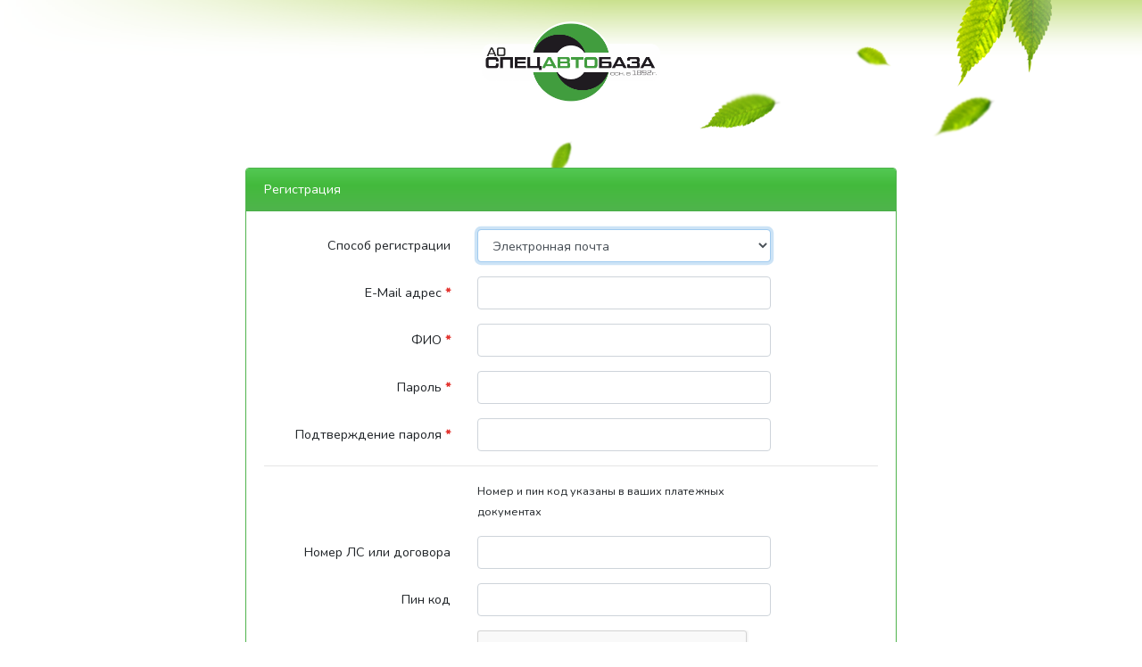

--- FILE ---
content_type: text/html; charset=UTF-8
request_url: https://lk.sab-ekb.ru/register
body_size: 4506
content:
<!DOCTYPE html>
<html lang="ru">
<head>
    <meta charset="utf-8">
    <meta http-equiv="x-ua-compatible" content="ie=edge">

    <!--[if IE 9]>
    <link href="https://lk.sab-ekb.ru/css/bootstrap-ie9.css" rel="stylesheet">
    <script src="https://lk.sab-ekb.ru/js/bootstrap-ie9.js"></script>
    <![endif]-->
    <!--[if IE 8]>
    <script src="https://code.jquery.com/jquery-1.12.4.min.js"></script>
    <link href="https://lk.sab-ekb.ru/css/bootstrap-ie8.css" rel="stylesheet">
    <link href="https://lk.sab-ekb.ru/css/ie89.css" rel="stylesheet" >
    <script src="https://cdn.jsdelivr.net/g/html5shiv@3.7.3"></script>
    <script src="https://lk.sab-ekb.ru/js/bootstrap-ie8.js"></script>
    <![endif]-->

    <meta name="viewport" content="width=device-width, initial-scale=1">
    <link rel="icon" type="image/x-icon" href="/img/favicon.png">
    <!-- CSRF Token -->
    <meta name="csrf-token" content="X57iPUGJTmeA71757yhiZemmXudx0wuWbETBgHPT">

    <title> Регистрация </title>

    <!-- Scripts -->
    <script src="https://lk.sab-ekb.ru/js/app.js"></script>

    <!-- Fonts -->
    <link rel="dns-prefetch" href="//fonts.gstatic.com">

    <!-- Styles -->
    <link href="https://lk.sab-ekb.ru/css/app.css" rel="stylesheet" >
        <link href="https://lk.sab-ekb.ru/css/lk.css" rel="stylesheet" >
<!-- Magnific Popup core CSS file -->
<link href="https://cdnjs.cloudflare.com/ajax/libs/magnific-popup.js/1.0.0/magnific-popup.min.css"  rel="stylesheet">
<!-- Magnific Popup core JS file -->
<script src="https://cdnjs.cloudflare.com/ajax/libs/magnific-popup.js/1.0.0/jquery.magnific-popup.min.js"></script>
</head>
<body class="lk">
    <!--[if IE 8]>
    <div class="alert alert-danger text-center mb-0">
        Внимание! Вы используете устареший браузер IE8. Сайт работает с ограниченными возможностями
        <button type="button" class="close" data-dismiss="alert" aria-hidden="true">&times;</button>
    </div>
    <![endif]-->
    <header class="no-print">
        <div class="container list-img">
            <div class="row justify-content-center">
                                    <div class="col-12 text-center">
                        <a href="/"><div class="logo"><img src="/img/logo2025.png" class="img-responsive mt-4 mb-4" alt=""></div></a>
                    </div>
                            </div>
        </div>
    </header>
    <main>
        <div class="wrapper-personalArea">
            <div class="container">
    <div class="row justify-content-center">
        <div class="col-md-8">
            <div class="card green-border mb-4  mt-2 mt-lg-5 ">
                <div class="card-header green-panel">Регистрация</div>
                <div class="card-body">
                    <form method="POST" action="https://lk.sab-ekb.ru/register">
                        <input type="hidden" name="_token" value="X57iPUGJTmeA71757yhiZemmXudx0wuWbETBgHPT" autocomplete="off">
                        <div class="form-group row">
                            <label for="name" class="col-md-4 col-form-label text-md-right">Способ регистрации</label>

                            <div class="col-md-6">
                                <select class="form-control" id="registerType" name="type" required autocomplete="name" autofocus>
                                    <option default value="email" >Электронная почта</option>
                                    <option value="phone"  >Мобильный телефон</option>
                                </select>
                            </div>
                        </div>

                        <div id="regByEmail"  class="form-group row"  >
                            <label for="email" class="col-md-4 col-form-label text-md-right">E-Mail адрес <strong class="text-danger">*</strong></label>

                            <div class="col-md-6">
                                <input id="email" type="email"  class="form-control " name="email" value="" required>

                                                            </div>
                        </div>
                        <div id="regByPhone"  class="d-none" >
                            <div class="form-group row">
                                <label for="inputPhone" class="col-md-4 col-form-label text-md-right">Номер телефона <strong class="text-danger">*</strong> </label>
                                <div class="col-md-6">
                                    <input type="tel"  disabled  placeholder="+7" id="inputPhone" name="phone" value="" class="form-control tel" autocomplete="off">
                                                                    </div>
                            </div>
                            <div class="form-group row">
                                <label for="inputPhoneVer" class="col-md-4 col-form-label text-md-right">Код подтверждения<strong class="text-danger">*</strong><br><small>(последние 4 цифры номера, с которого поступит звонок)</small></label>
                                <div class="col-md-6">
                                    <div class="input-group mb-3">
                                        <input type="text"  disabled  placeholder="0000" id="inputPhoneVer" name="phone_verification" value="" class="form-control" autocomplete="off">
                                    </div>
                                    <button class="btn btn-outline-secondary w-100" id="inputPhoneBtn" disabled type="button"><span class="mdi mdi-phone mr-2"></span>Получить звонок</button>
                                                                        <span class="help-block" id="inputPhoneVer_status"></span>
                                </div>
                            </div>
                        </div>



                        <div class="form-group row">
                            <label for="name" class="col-md-4 col-form-label text-md-right">ФИО <strong class="text-danger">*</strong></label>

                            <div class="col-md-6">
                                <input id="name" type="text" class="form-control " name="name" value="" required autocomplete="name">

                                                            </div>
                        </div>

                        <div class="form-group row">
                            <label for="password" class="col-md-4 col-form-label text-md-right">Пароль <strong class="text-danger">*</strong></label>

                            <div class="col-md-6">
                                <input id="password" type="password" class="form-control " name="password" required autocomplete="new-password">
                                                            </div>
                        </div>

                        <div class="form-group row">
                            <label for="password-confirm" class="col-md-4 col-form-label text-md-right">Подтверждение пароля <strong class="text-danger">*</strong></label>

                            <div class="col-md-6">
                                <input id="password-confirm" type="password" class="form-control" name="password_confirmation" required autocomplete="new-password">
                            </div>
                        </div>

                        <hr>
                        <div class="form-group row">
                            <div class="col-md-6 offset-md-4">
                                <small class="text-right ">Номер и пин код указаны в ваших платежных документах</small>
                            </div>
                        </div>
                        <div class="form-group row">
                            <label for="name" class="col-md-4 col-form-label text-md-right">Номер ЛС или договора</label>

                            <div class="col-md-6">
                                <input type="text" class="form-control " name="account" value="" autocomplete="account">

                                                            </div>
                        </div>

                        <div class="form-group row">
                            <label for="name" class="col-md-4 col-form-label text-md-right">Пин код</label>

                            <div class="col-md-6">
                                <input type="text" class="form-control " name="pin" value="" autocomplete="pin">

                                                            </div>
                        </div>

                        <div class="form-group row mb-3">
                            <div class="col-md-6 offset-md-4">
                                <script src="https://www.google.com/recaptcha/api.js?hl=ru" async defer></script><div class="g-recaptcha" theme="light" id="buzzNoCaptchaId_c70728701b6eefe8485fe4c03440936c" data-sitekey="6Lcuq68UAAAAAHPRWf9_7F3HmuCjdUjUgpZk9lbl"></div>
                                                            </div>
                        </div>
                        <div class="form-group row mb-0">
                            <div class="col-md-6 offset-md-4">
                                <label for="inputConfirmation" class="float-left">
                                    <input class="float-left mr-2 mt-1" id="inputConfirmation" type="checkbox" name="confirmation">
                                                                        Даю согласие АО Спецавтобаза на обработку моих персональных данных в соответвтии с
                                    <a href="/storage/settings/February2024/k1ZrDLlVhCXFBB2Qs5xS.pdf">политикой в отношении обработки персональных данных</a>
                                </label>
                                                            </div>
                        </div>
                        <div class="form-group row mb-0 mt-3">
                            <div class="col-md-6 offset-md-4">
                                <button type="submit" class="btn btn-outline-green" id="register" >
                                    Регистрация
                                </button>
                            </div>
                        </div>
                    </form>
                </div>
            </div>
            <p class="text-center">
                <a href="https://lk.sab-ekb.ru/login">Вход</a>&nbsp;|&nbsp;<a href="https://lk.sab-ekb.ru/password/reset">Восстановление пароля</a>
            </p>
        </div>
    </div>
</div>

<script>
    window.addEventListener("DOMContentLoaded", function() {
        [].forEach.call( document.querySelectorAll('.tel'), function(input) {
            var keyCode;
            function mask(event) {
                event.keyCode && (keyCode = event.keyCode);
                var pos = this.selectionStart;
                if (pos < 3) event.preventDefault();
                var matrix = "+7 (___) ___ ____",
                    i = 0,
                    def = matrix.replace(/\D/g, ""),
                    val = this.value.replace(/\D/g, ""),
                    new_value = matrix.replace(/[_\d]/g, function(a) {
                        return i < val.length ? val.charAt(i++) : a
                    });
                i = new_value.indexOf("_");
                if (i != -1) {
                    i < 5 && (i = 3);
                    new_value = new_value.slice(0, i)
                }
                var reg = matrix.substr(0, this.value.length).replace(/_+/g,
                    function(a) {
                        return "\\d{1," + a.length + "}"
                    }).replace(/[+()]/g, "\\$&");
                reg = new RegExp("^" + reg + "$");
                if (!reg.test(this.value) || this.value.length < 5 || keyCode > 47 && keyCode < 58) {
                    this.value = new_value;
                }
                if (event.type == "blur" && this.value.length < 5) {
                    this.value = "";
                }
            }

            input.addEventListener("input", mask, false);
            input.addEventListener("focus", mask, false);
            input.addEventListener("blur", mask, false);
            input.addEventListener("keydown", mask, false);

        });

    });


    $(function()
    {
        var reg_type = $('#registerType').val();
        if(reg_type == 'phone')
        {
            $("#regByPhone").removeClass('d-none');
            $("#regByEmail").addClass('d-none');
            $("#inputPhone").prop('required',true);
            $("#inputPhoneVer").prop('required',true);
            $("#email").prop("disabled", "disabled");
            $("#inputPhone").prop("disabled", "");

            $("#email").prop("required", "");
            $("#phone").prop("required", "required");
        }
        else
        {
            $("#regByEmail").removeClass('d-none');
            $("#regByPhone").addClass('d-none');
            $("#inputPhone").prop("disabled", "disabled");
            $("#inputPhone").prop('required',false);
            $("#inputPhoneVer").prop('required',false);
            $("#email").prop("disabled", "");

            $("#phone").prop("required", "");
            $("#email").prop("required", "required");
        }


        $( document )
            .on("change", "#registerType", function()
            {
               var type = this.value
               if(type == 'phone')
               {
                   $("#regByPhone").removeClass('d-none');
                   $("#regByEmail").addClass('d-none');
                   $("#email").prop("disabled", "disabled");
                   $("#inputPhone").prop('required',true);
                   $("#inputPhoneVer").prop('required',true);
                   $("#inputPhone").prop("disabled", "");
               }
               else
               {
                   $("#regByEmail").removeClass('d-none');
                   $("#regByPhone").addClass('d-none');
                   $("#inputPhone").prop("disabled", "disabled");
                   $("#inputPhone").prop('required',false);
                   $("#inputPhoneVer").prop('required',false);
                   $("#email").prop("disabled", "");
               }
            });
        $( document )
            .on("keyup", '#inputPhone', function()
            {
                var phoneNumber = $("#inputPhone").val();
                if(phoneNumber.length == 17)
                {
                    $("#inputPhoneVer").prop("disabled", "");
                    $("#inputPhoneBtn").prop("disabled", "");
                }
                else
                {
                    $("#inputPhoneVer").prop("disabled", "disabled");
                    $("#inputPhoneBtn").prop("disabled", "disabled");
                }
            });

        $( document )
            .on("click", '#inputPhoneBtn', function()
            {
                var phone = $("#inputPhone").val();
                if(phone != undefined)
                {
                    $.ajax({
                        url: '/verificate/'+phone,
                        cache:false,
                        contentType: false,
                        processData: false,
                        timeout: 15000,
                        async: true,
                        headers: {
                            'X-CSRF-TOKEN': $('meta[name="csrf-token"]').attr('content')
                        },
                        type: "GET",
                        beforeSend: function() {

                        },
                        success: function (data) {
                            $('#inputPhoneVer_status').text(data.info);
                            $("#inputPhoneBtn").attr("disabled", "disabled");
                            // setTimeout(function() {
                            //     $("#inputPhoneBtn").removeAttr("disabled");
                            // }, 30000);

                            var sec = 60, // сколько будем ждать
                                $that = $('#inputPhoneBtn').html('<span class="mdi mdi-phone mr-2"></span>Повторный запрос через ' + sec + ' секунд').prop('disabled', true),
                                timer = setInterval(function(){
                                    $that.html('<span class="mdi mdi-phone mr-2"></span>Повторный запрос через ' + --sec + ' секунд');
                                    if(sec <= 0 ){
                                        clearInterval(timer);
                                        $that.html('<span class="mdi mdi-phone mr-2"></span>Получить звонок').prop('disabled', false);
                                    }
                                }, 1000);
                        },
                        error: function (data) {
                            $('#inputPhoneVer_status').text('data.responseJSON.error');
                        }
                    });
                }
            });
    });
</script>

        </div>
    </main>
    <footer class="pt-4 mt-5 w-100 no-print">
        <div class="container">
            <div class="row">
                <div class=" col-md-3 col-lg-4 text-center text-sm-left mb-2">
                    <small class="">
                        1892-2025 &copy; АО Спецавтобаза
                    </small>
                    <br>
                    <a href="https://sab-ekb.ru" target="_blank">
                        <small class="text-muted">Официальный сайт</small>
                    </a>
                </div>
                <div class="col-sm-6 col-md-4 col-lg-4 text-center mb-3 mb-sm-0">
                    <a href="https://vk.com/sabekb" target="blank"><div class="social-item"><i class="mdi mdi-vk"></i></div></a>
                    <a href="https://ok.ru/group/60115824410674" target="blank"><div class="social-item"><i class="mdi mdi-odnoklassniki"></i></div></a>
                </div>
                <div class="col-sm-6 col-md-5 col-lg-4 text-center text-sm-right">
                    <span>
                        <a href="https://lk.sab-ekb.ru/article/privacy_policy"><small class="mr-2">Политика конфиденциальности</small><span class="mdi mdi-security text-green"></span></a>
                    </span>
                    <div class="clearfix"></div>
                    <span>
                        <a href="https://lk.sab-ekb.ru/article/instruction"><small class="mr-2">Инструкция пользователя</small><span class="mdi mdi-information-outline text-green"></span></a>
                    </span>
                </div>
            </div>
        </div>
    </footer>
    <style>
        #chat-client{}
    </style>
    <div id="chat-client" style="z-index: 1000000;"></div>
    <script src="https://twin24.ai/app/chat-client/widget.js"></script>
    <script>
        appChatClient({
            chatId: 'f0520753-205f-4af2-89b7-4af79a67396d',
        }, {
            host: document.getElementById('chat-client'),
        })
    </script>
<script>
    //host is the element that holds the shadow root:
    var style = document.createElement( 'style' );
    var link = document.createElement( 'script' );
    style.innerHTML = 'footer>div>button:nth-child(odd) { visibility: hidden; }';
    document.getElementById('chat-client').shadowRoot.appendChild( style );


</script>
</body>
</html>



<script src="https://lk.sab-ekb.ru/js/lk.js"></script>




--- FILE ---
content_type: text/html; charset=utf-8
request_url: https://www.google.com/recaptcha/api2/anchor?ar=1&k=6Lcuq68UAAAAAHPRWf9_7F3HmuCjdUjUgpZk9lbl&co=aHR0cHM6Ly9say5zYWItZWtiLnJ1OjQ0Mw..&hl=ru&v=TkacYOdEJbdB_JjX802TMer9&size=normal&anchor-ms=20000&execute-ms=15000&cb=cqvb8gd289ud
body_size: 45855
content:
<!DOCTYPE HTML><html dir="ltr" lang="ru"><head><meta http-equiv="Content-Type" content="text/html; charset=UTF-8">
<meta http-equiv="X-UA-Compatible" content="IE=edge">
<title>reCAPTCHA</title>
<style type="text/css">
/* cyrillic-ext */
@font-face {
  font-family: 'Roboto';
  font-style: normal;
  font-weight: 400;
  src: url(//fonts.gstatic.com/s/roboto/v18/KFOmCnqEu92Fr1Mu72xKKTU1Kvnz.woff2) format('woff2');
  unicode-range: U+0460-052F, U+1C80-1C8A, U+20B4, U+2DE0-2DFF, U+A640-A69F, U+FE2E-FE2F;
}
/* cyrillic */
@font-face {
  font-family: 'Roboto';
  font-style: normal;
  font-weight: 400;
  src: url(//fonts.gstatic.com/s/roboto/v18/KFOmCnqEu92Fr1Mu5mxKKTU1Kvnz.woff2) format('woff2');
  unicode-range: U+0301, U+0400-045F, U+0490-0491, U+04B0-04B1, U+2116;
}
/* greek-ext */
@font-face {
  font-family: 'Roboto';
  font-style: normal;
  font-weight: 400;
  src: url(//fonts.gstatic.com/s/roboto/v18/KFOmCnqEu92Fr1Mu7mxKKTU1Kvnz.woff2) format('woff2');
  unicode-range: U+1F00-1FFF;
}
/* greek */
@font-face {
  font-family: 'Roboto';
  font-style: normal;
  font-weight: 400;
  src: url(//fonts.gstatic.com/s/roboto/v18/KFOmCnqEu92Fr1Mu4WxKKTU1Kvnz.woff2) format('woff2');
  unicode-range: U+0370-0377, U+037A-037F, U+0384-038A, U+038C, U+038E-03A1, U+03A3-03FF;
}
/* vietnamese */
@font-face {
  font-family: 'Roboto';
  font-style: normal;
  font-weight: 400;
  src: url(//fonts.gstatic.com/s/roboto/v18/KFOmCnqEu92Fr1Mu7WxKKTU1Kvnz.woff2) format('woff2');
  unicode-range: U+0102-0103, U+0110-0111, U+0128-0129, U+0168-0169, U+01A0-01A1, U+01AF-01B0, U+0300-0301, U+0303-0304, U+0308-0309, U+0323, U+0329, U+1EA0-1EF9, U+20AB;
}
/* latin-ext */
@font-face {
  font-family: 'Roboto';
  font-style: normal;
  font-weight: 400;
  src: url(//fonts.gstatic.com/s/roboto/v18/KFOmCnqEu92Fr1Mu7GxKKTU1Kvnz.woff2) format('woff2');
  unicode-range: U+0100-02BA, U+02BD-02C5, U+02C7-02CC, U+02CE-02D7, U+02DD-02FF, U+0304, U+0308, U+0329, U+1D00-1DBF, U+1E00-1E9F, U+1EF2-1EFF, U+2020, U+20A0-20AB, U+20AD-20C0, U+2113, U+2C60-2C7F, U+A720-A7FF;
}
/* latin */
@font-face {
  font-family: 'Roboto';
  font-style: normal;
  font-weight: 400;
  src: url(//fonts.gstatic.com/s/roboto/v18/KFOmCnqEu92Fr1Mu4mxKKTU1Kg.woff2) format('woff2');
  unicode-range: U+0000-00FF, U+0131, U+0152-0153, U+02BB-02BC, U+02C6, U+02DA, U+02DC, U+0304, U+0308, U+0329, U+2000-206F, U+20AC, U+2122, U+2191, U+2193, U+2212, U+2215, U+FEFF, U+FFFD;
}
/* cyrillic-ext */
@font-face {
  font-family: 'Roboto';
  font-style: normal;
  font-weight: 500;
  src: url(//fonts.gstatic.com/s/roboto/v18/KFOlCnqEu92Fr1MmEU9fCRc4AMP6lbBP.woff2) format('woff2');
  unicode-range: U+0460-052F, U+1C80-1C8A, U+20B4, U+2DE0-2DFF, U+A640-A69F, U+FE2E-FE2F;
}
/* cyrillic */
@font-face {
  font-family: 'Roboto';
  font-style: normal;
  font-weight: 500;
  src: url(//fonts.gstatic.com/s/roboto/v18/KFOlCnqEu92Fr1MmEU9fABc4AMP6lbBP.woff2) format('woff2');
  unicode-range: U+0301, U+0400-045F, U+0490-0491, U+04B0-04B1, U+2116;
}
/* greek-ext */
@font-face {
  font-family: 'Roboto';
  font-style: normal;
  font-weight: 500;
  src: url(//fonts.gstatic.com/s/roboto/v18/KFOlCnqEu92Fr1MmEU9fCBc4AMP6lbBP.woff2) format('woff2');
  unicode-range: U+1F00-1FFF;
}
/* greek */
@font-face {
  font-family: 'Roboto';
  font-style: normal;
  font-weight: 500;
  src: url(//fonts.gstatic.com/s/roboto/v18/KFOlCnqEu92Fr1MmEU9fBxc4AMP6lbBP.woff2) format('woff2');
  unicode-range: U+0370-0377, U+037A-037F, U+0384-038A, U+038C, U+038E-03A1, U+03A3-03FF;
}
/* vietnamese */
@font-face {
  font-family: 'Roboto';
  font-style: normal;
  font-weight: 500;
  src: url(//fonts.gstatic.com/s/roboto/v18/KFOlCnqEu92Fr1MmEU9fCxc4AMP6lbBP.woff2) format('woff2');
  unicode-range: U+0102-0103, U+0110-0111, U+0128-0129, U+0168-0169, U+01A0-01A1, U+01AF-01B0, U+0300-0301, U+0303-0304, U+0308-0309, U+0323, U+0329, U+1EA0-1EF9, U+20AB;
}
/* latin-ext */
@font-face {
  font-family: 'Roboto';
  font-style: normal;
  font-weight: 500;
  src: url(//fonts.gstatic.com/s/roboto/v18/KFOlCnqEu92Fr1MmEU9fChc4AMP6lbBP.woff2) format('woff2');
  unicode-range: U+0100-02BA, U+02BD-02C5, U+02C7-02CC, U+02CE-02D7, U+02DD-02FF, U+0304, U+0308, U+0329, U+1D00-1DBF, U+1E00-1E9F, U+1EF2-1EFF, U+2020, U+20A0-20AB, U+20AD-20C0, U+2113, U+2C60-2C7F, U+A720-A7FF;
}
/* latin */
@font-face {
  font-family: 'Roboto';
  font-style: normal;
  font-weight: 500;
  src: url(//fonts.gstatic.com/s/roboto/v18/KFOlCnqEu92Fr1MmEU9fBBc4AMP6lQ.woff2) format('woff2');
  unicode-range: U+0000-00FF, U+0131, U+0152-0153, U+02BB-02BC, U+02C6, U+02DA, U+02DC, U+0304, U+0308, U+0329, U+2000-206F, U+20AC, U+2122, U+2191, U+2193, U+2212, U+2215, U+FEFF, U+FFFD;
}
/* cyrillic-ext */
@font-face {
  font-family: 'Roboto';
  font-style: normal;
  font-weight: 900;
  src: url(//fonts.gstatic.com/s/roboto/v18/KFOlCnqEu92Fr1MmYUtfCRc4AMP6lbBP.woff2) format('woff2');
  unicode-range: U+0460-052F, U+1C80-1C8A, U+20B4, U+2DE0-2DFF, U+A640-A69F, U+FE2E-FE2F;
}
/* cyrillic */
@font-face {
  font-family: 'Roboto';
  font-style: normal;
  font-weight: 900;
  src: url(//fonts.gstatic.com/s/roboto/v18/KFOlCnqEu92Fr1MmYUtfABc4AMP6lbBP.woff2) format('woff2');
  unicode-range: U+0301, U+0400-045F, U+0490-0491, U+04B0-04B1, U+2116;
}
/* greek-ext */
@font-face {
  font-family: 'Roboto';
  font-style: normal;
  font-weight: 900;
  src: url(//fonts.gstatic.com/s/roboto/v18/KFOlCnqEu92Fr1MmYUtfCBc4AMP6lbBP.woff2) format('woff2');
  unicode-range: U+1F00-1FFF;
}
/* greek */
@font-face {
  font-family: 'Roboto';
  font-style: normal;
  font-weight: 900;
  src: url(//fonts.gstatic.com/s/roboto/v18/KFOlCnqEu92Fr1MmYUtfBxc4AMP6lbBP.woff2) format('woff2');
  unicode-range: U+0370-0377, U+037A-037F, U+0384-038A, U+038C, U+038E-03A1, U+03A3-03FF;
}
/* vietnamese */
@font-face {
  font-family: 'Roboto';
  font-style: normal;
  font-weight: 900;
  src: url(//fonts.gstatic.com/s/roboto/v18/KFOlCnqEu92Fr1MmYUtfCxc4AMP6lbBP.woff2) format('woff2');
  unicode-range: U+0102-0103, U+0110-0111, U+0128-0129, U+0168-0169, U+01A0-01A1, U+01AF-01B0, U+0300-0301, U+0303-0304, U+0308-0309, U+0323, U+0329, U+1EA0-1EF9, U+20AB;
}
/* latin-ext */
@font-face {
  font-family: 'Roboto';
  font-style: normal;
  font-weight: 900;
  src: url(//fonts.gstatic.com/s/roboto/v18/KFOlCnqEu92Fr1MmYUtfChc4AMP6lbBP.woff2) format('woff2');
  unicode-range: U+0100-02BA, U+02BD-02C5, U+02C7-02CC, U+02CE-02D7, U+02DD-02FF, U+0304, U+0308, U+0329, U+1D00-1DBF, U+1E00-1E9F, U+1EF2-1EFF, U+2020, U+20A0-20AB, U+20AD-20C0, U+2113, U+2C60-2C7F, U+A720-A7FF;
}
/* latin */
@font-face {
  font-family: 'Roboto';
  font-style: normal;
  font-weight: 900;
  src: url(//fonts.gstatic.com/s/roboto/v18/KFOlCnqEu92Fr1MmYUtfBBc4AMP6lQ.woff2) format('woff2');
  unicode-range: U+0000-00FF, U+0131, U+0152-0153, U+02BB-02BC, U+02C6, U+02DA, U+02DC, U+0304, U+0308, U+0329, U+2000-206F, U+20AC, U+2122, U+2191, U+2193, U+2212, U+2215, U+FEFF, U+FFFD;
}

</style>
<link rel="stylesheet" type="text/css" href="https://www.gstatic.com/recaptcha/releases/TkacYOdEJbdB_JjX802TMer9/styles__ltr.css">
<script nonce="POkMJLUCBFPtqA76eexRxA" type="text/javascript">window['__recaptcha_api'] = 'https://www.google.com/recaptcha/api2/';</script>
<script type="text/javascript" src="https://www.gstatic.com/recaptcha/releases/TkacYOdEJbdB_JjX802TMer9/recaptcha__ru.js" nonce="POkMJLUCBFPtqA76eexRxA">
      
    </script></head>
<body><div id="rc-anchor-alert" class="rc-anchor-alert"></div>
<input type="hidden" id="recaptcha-token" value="[base64]">
<script type="text/javascript" nonce="POkMJLUCBFPtqA76eexRxA">
      recaptcha.anchor.Main.init("[\x22ainput\x22,[\x22bgdata\x22,\x22\x22,\[base64]/[base64]/MjU1Ok4/NToyKSlyZXR1cm4gZmFsc2U7cmV0dXJuKHE9eShtLChtLnBmPUssTj80MDI6MCkpLFYoMCxtLG0uUyksbS51KS5wdXNoKFtxVSxxLE4/[base64]/[base64]/[base64]/[base64]/[base64]/[base64]/[base64]\\u003d\\u003d\x22,\[base64]\x22,\x22w6UoKcO5SjNCRMOiwrtTWsKww4/Du1rCksKwwpwkw4dCPcOQw7IybH0IXQFRw68WYwfDo1Qbw5jDssKZSGwVRsKtCcKDBBZbwo/CnUx1aS1xEcK3wqfDrB4TwpZnw7RvClTDhmvCmcKHPsKtwprDg8OXwqbDm8ObOCbCnsKpQxfCqcOxwqdPwprDjsKzwqd+UsOjwo9ewqkkwqTDkmEpw5x4XsOhwrYbIsOPw7LClcOGw5YVwpzDiMOHesKKw5tYwobCkTMNAMOxw5A4w5nCqGXCg2/[base64]/wqrCpsOyw6nDuMO3w65Yw4nDgcK7wpJSw5/DmsOtwp7CtcONcgg3w7XCjsOhw4XDoyIPNCdEw4/DjcOeMG/DpFrDhMOoRUPCs8ODbMKjwrXDp8Ofw7nCnMKJwo1xw409wqdjw6jDpl3Ct37DsnrDucKtw4PDhyRBwrZNWMKtOsKcOcOkwoPCl8KHTcKgwqFXNW50BMKHL8OCw4wvwqZPX8K7wqALehFCw556WMK0wrk7w6HDtU9BcgPDtcOIwr/Co8OyOzDCmsOmwqgfwqErw510J8O2Z0NCKsO6e8KwC8KHKzbDoE4Vw6XDh38lw6VKwpMuw5XChm8MGMO2wr/DpH1mw7rCqGnCscKZPFvCicOGHW4jWHMkIsKqwpPDgFXCgsOCw7jDvlrDrcOHegjDsyUcwoZLw5tawqfCusK5w5cvMMKjAzLCthrChzPCsjbCn3gfw6rCh8KtEAcAw4gtScO/wqsAVcOyYExSV8OVB8OwfsOVwrTCqj7Cj3wbVMORET7CpcKlwrLDiW9Dwp5ICMOdF8Oqw6fDpDRZw6DDh1pww7DCjcKWwobCvsObwpnCqFDDrwJyw77CtiXClcKIHWw0w5fDi8K/C2XCksKtw7A+LG7Di3jCm8KVwofCtDQLwobCqDnCjsOHw5MvwrQyw7XDtTkrKMKAw5zDulUGP8OqR8KKDTvDq8KJYhnDlcK4w4cewqYrFzTCgcOEwocJGMOEwooKPcOoYcODMsOmOHFGw7E1wqNew7vDpzzDrTHCkMOtwo/Cj8KSMsKTw4/Cl07DjcOmccOTSG8bRDg6FMKRwpnCoi0Nw6XCpnrClhPCoit/wqPDj8Kyw7N0Ell+w5TCtHDDiMKXBm1hw7FkTsKvw6MWwoNbw4LDtGXCk1Z8w7Q/wqMzw6TDocOSwo/DqMOZw7AHGMKdw6PCsxjDqMO3D2XCm3rCncOiHgvCu8KfSEHCn8O9wrc/IjUYwq/[base64]/DvDTCuSVGwqTDqcK6w6XDnU5jwqoFMsKMLsO7wq5tZMODGW05w7nCuVPDisKOwoEQPMKleXknwqlww74SMwrDiBtPw7kRw7Jlw6/CvX3Du3ltw5bDiS19L2/[base64]/CmgcHbMOxLcOWw4/DqcKiwprDl8KEZ8Kcw4PCsilIwqZcwpRKWzzDsl7ChiZieTULw5VeP8OEPcKzwqtlPMKXYcOdXFkIw7zDtsOYw4DDkhzCvzPDiH8Cw4xywqAUwqjCizYnwobDg0hsDMKhwrw3wp3Cr8OHwp8CwpAGfsK1RknCmTJ5GcOZHGIYw5/[base64]/DhU3CvsKLw4wsbU5Mw7rCr8OAwrEFw7/Dt03DlgnDsmcPw4TDhMKsw7PDpsKww4DCqQoMw4cMSsKzAlHCkhTDjmEDwq0KKFcNIsKKwrtxGW0maVbCviPCqcKCAcKwR0zChjw7w7lUw4rCtmt1w7A7SznCn8K2woN4w5/[base64]/w6JHaUh1U8ONw60lAllEXzpXwrZaUsKfw5IWw4NvwoHCgMKKwp1GZ8KTE3XDtcOqwqDDqsKrw4ltM8ObZsOWw4rCkhdVFcKpw5/[base64]/CsyZvw73DiMKCwp/DqMOfwqQ2W8KwZsOSScKRTmfClsKVEQdcwozDhURjw7oTJwdYMFBUw6fChsOZwrDDtcK1wrJxw5gUeB82woZmKAzCm8Obw6LDkMKRw77DtDHDvlkIw5TCvcOPN8O+ZxPDpk/DhlXClsOjRQ4tQWTCmEbDlMKqw4c2ai5ew4DDrwICYEfCp1PDoS4wCiDCrsO0DMOvFwwUwo5RLcOpwqYsQCE7ZcOyw7zCncK/MhJOw5zDssKiFXMTDcOtB8OLbgXCtGcxwq/DrsKEwpInJgjDk8KPNcKPBF/[base64]/w7QbYcODPcKCwqVcOsO9wpzCpsKJc1IBwr1jwqnDvnBgw5TCtcO3GD3DgsKww7gSBcOXA8K/wo/[base64]/eTsIw75Pw5PCjcK5w5PCvsOxI8OpwoRzwqQRZcOewpvCjQp3YsOfGMOVwpJlKXzDq3vDnH/[base64]/[base64]/Dt8KxwprCrcK3w5nDlMOsw7jDgMOHFnZLdVVTw77CkRptVsKoFsObAcK7wrQ6wr3DrwpHwooHwqtfwr5Qe2UrwoccSE8yH8K4NsO7I2MMw6HDsMOGw6PDlgsNVMOrXDbCgMObCcK/fALCusO+wqYIIcOPb8O1w7g0S8O2aMKvw4Fgw41YwqjCl8K7wofClXPCqsKww5N4ecKVOsKMd8KYaGfDh8O/TQpSQRoHw4p8wqTDmsO5w5stw4HCixAPw7XCscKAwovDicOdwp3CmsKdP8OGOsK9UiUYc8OaKMKCNcO/[base64]/DqMKkXsOUGwXCtsKtwpvDvB3CmsOybU7CvsKNdGcrwrICwrLCljbDrlHDkcK3w6Q7CUDDtErDvcK4ecORVcOwEcKDWSzDm15Lwp95R8OgFBBVbBB/wqbCt8K0N1vDocOOw6vDiMOKcVUVfi3DrsOCGsOZVwsCAHlswrLCqj1+w4rDisObOQgaworCm8OxwqUpw7Nfw4nCoG5ww6hHODVLw6HDo8KZw5LCtkDDmBFHIcKQDsOawqXDoMODw6ABNFtjOSpOacOlZMORbMOeAAfCksKqYcOlDcK4wqDChQTCnwM0akA/w5LDgMOkFA7ClcK5L0HCh8KMTALDuznDn23DvwPCvcKlw4o/w4XCiXxBWmTDkMKdTMO8woIRTRzCuMOlRGQGwpkjGzI0SloWw73CrMOgwoRTwqfCmcOfPcOOGMKsAiPDn8KtDMOaGMO6w5RkBRbDtMOBR8OOAMOyw7FqDDclwpfDlFpwDsOCw6rCi8OZwrpBwrbCuxZbXjhBPMO7OsKEw4FMwophWcOvanVxw5rCt0/DkCDCosK6w7LDisKGwpgSwodoF8OnwpnCjsKlBTrDqRRgw7TDsHtZwqY6fsOcSsOgBQYKwohGfMOqwrbCgsKhNMOdGcKmwq5eWUzCjMKSAMKmRsOuHFU2woZkw7k8bMOmwobCtMOswr9xFcODWjoDw5Msw4vCjiPDrcKTw5pvwoTDqsKODsK/AMKVdAxQwrxNIibDjMKoGXtUwrzClsKacsK3DBTCq3nChSJURMO3ScK6asOaBcKIfsO1F8O3w6nCjAzCtUXDpsKfPl/CowPDoMKRScKkwoTCjsOfw6F8w7rDvW0UB0HCusKLw57ChTbDkcKSwrAfLMOFVMOeScKgw51Ow57DhEnDvlvCsF/DqCnDohPDnMOXwq1Tw7rCv8OkwpARwq1uwrlsw4Upw5/DhcOQLC3Doz7ClhHCgMOOY8OJaMKzMcOtZMO2AcKONClxbCvClMKvO8OGwrVLHkEsH8ONwoBZP8OJZcOANsKVwpDDksKwwrMoYMOUPQ/CgRLDmEfCiHDCglgewodTSCsLcMKJwrrCtSfDmy9WwpfCq0XDmMOzdcKDwohwwo/Dv8K9wo0QwqTCtsKvw5JQw49vwq3Di8OEw7vCpWHDgE/Cn8OoVgPCksKaEsOfwq/[base64]/Cm2bDu8KMDDTDtcO+HMKraMKjDAxkwoHCi2HCj1A/w5rCt8Klw4dzEMKKGQJJMcKjw50fwpnClsOuHMKQIw5QwonDjk7Dt3kdLB/[base64]/CjsOlw7HDggDDom96w7hfeT8DAkFgbcKTwoHDuBLCqhnDqcOBwq0cwp1/wqgsTsKJTsOAw61PEx8gP1vDvlVGeMO6wqMAwqrCscOoD8KjwqDCmsOMw5DCmcOQPMKbwoQKXMOhwqHCicOqw7rDlsOlw7QmJcKrXMOrw4jDg8K2w4dhw4rCg8KoTCJ/[base64]/Ci8KHw7nDk8KcwoHDu3gqcn9HQMKtDHd2wrhiIcOFwp1hMXVlw5zCviYOIDVSw7HDgsOCQsO8w6lRw5ZHw4IjwpLDpXEjBTxIAhd5Gi3CjcK9RiEiAFfDvkzCjwHDjMOzEV5oEBEsXcK1wqrDrnh/EzA8wpXCvsOKeMOZw4ERPMOhFwUKJUrDv8K7KC/CowFLccKow7fCscKkMsKqJ8OJMRvDt8OWwoHDvxrDsGdGZ8KgwqTDg8Oow75Dw45ew5vCmX/[base64]/TcK3KzNXYjVPAm9ywprCjjXCmXIcEDfDlsKbOmnDj8KPTUPCrjt/[base64]/DrcOowoHDkylzw7/DhcKRBMKGw4LDvCvDjMOiwonCqsK7wqDDqMO/wr3Djg/Ds8Oww7xmSxlQwp7Cl8OKw7fDsSkFIz/Ci1hMZcKdJcOjw5rDuMKTwqoRwo8dC8OGVxDCjCnDgF/Cg8KlFsODw5NCNsOMbMOuw6fCscOOXMOiHMKtw6rCj2MyKsKkZm/[base64]/[base64]/CocKaw4jDjgDCvFfDrMKLLBLClMKXTsOqeMKQc8KZZT3DtcO5wo88wrnCjG92OSrCmsKNw4ouUsKBTnrCgwfDmV46wodnEwEQwpESWcKVAiDCtlbCrcO5w7dow4cZw7rCv3zDkMKuwrU9wqtTwqBUwqQ1WRTCscKhwpkbPMK/QMOkwrpYRjN9NRRcBsKCw6Ubw5rDmE4gwpTDgF9HXcK8J8Kre8KCfsKow5FSC8Ofw4MswoDDvQocwrMsMcKrwpIQC2NGwq4ZKHHDrWxlw4N0O8OtwqnCosKiJWEcwrNTEiHCghfDsMOOw7IXwqIOw43DhgfDj8KKwpXCuMOgYxRcw4bDv0/[base64]/CocOzZG4sSFJwL8KwasOZMA7CghwcR8KWOsO/YHkyw7jDo8KxMsODwpFJch3DrmdHSXzDisOtw73DmA/ClS3DrWHCg8OTCT0sTcKQZXlswrRdwqXCl8OYEcKlKcK7fSl/wqjCg0sbH8Kpw5rCgMKkBcKWw4vDksOQR28zOcOWB8OXwpTCvHXCksKCcHDCucO6YA/DvcOvFxsIwpxGwoUgwrnCkVTDl8OIw58pc8O0GcOLEMKaSsOrXsO4bsK7FcKQwo8BwpAWwocQwpxwX8KIO2nCssKfTXM1Hi82HMKWZcOxNMKHwqpgHEfCgXTCiH3DmMOHw5h5HjvDs8K/wrDCgcOEwojCu8Ocw7lxR8ODMQoqwqrCm8O3X1bCm3dQQcO4ClDDvsKewqhkTcKmwqF8w7/DlMOuJxUww4TCjMKCOkEuw5fDhB7Cl2/Dr8OGAsOqPStMw5jDpCHDiwnDqDB7w6pyMMOgwpnDsT1lw7pPwqInGMO1wrcJPRXDp3vDu8Olwo9+BsOLw5AHw4lgwr59w5t/[base64]/CjMOcw6HDq8KSwo3CmURuwq0OIcKIw7BGwpJFwqTDoQzCkcOiLSjCoMOPKCzDo8ObKiNID8OKasKIwo/CosOOw7/DsGgpAmnDhcKZwrtiwrXDmE/CuMKpw7bDosOywq5pw6vDoMKQdzDDlwJFMD/DvidEw5VFM1jDvDvDvcKJZSLCpMKYwoscHyNZBMO0ccKUw5HDpMK0wq3CuBUuck7CgMOSDsKtwq9TTlLCgsOLwrXDnBMTChXCpsOpWsKAwrfCiwgdwrN4w5vDo8OkTsOtw5HCn2fCliJdw43DqhQdwr3DgsOswqDCt8KSGcOCwoTClGLClWbCuTR0w6/DmFnCs8K0OCUKUMOdwoPDgBxBZkPDpcOZT8Kpw7rDiQLDhsOHDcKAD05Db8Ozd8OiPy8yf8KPN8KAwqTDm8KZw5DDmldNw6BYwrjDr8OiKMKIC8OeE8OfO8O/[base64]/[base64]/DtcOHPF4BwpvCo8ORwqo7w63CnQvDscOTPDzDiF1FwrLCjcK0w5xRw50ASsKmeAhvLDN/AsKLA8KPwr1IfCbClMKKV0rCusOUwqjDu8KMw7IabsKpJMOyLMOUbVUjw5YqFyrCicKTw4E9w4UwSzVkw7LDlC/[base64]/CtinCvcKtFMORHMKZOlzDoWwhTMK4w4HCo8K3wot1w4jDpcKIOMOrYUN7GsO9DAB6GXXCn8KuwocywpDDul/[base64]/[base64]/ChnfDncKCAsOUJsOzw5g/csKAV8Oxwq9lwqQDAmw5S8OpVz7CocKQwrvCvcKQw47DvsOJPMKBKMOuSsOKJcOuwo5fw5jCsgLCrWtZPXLDqsKqZljCog4pWn7Drk8awocwOcKieGLCiAZEwr0DwoLCux3DocOOwrJaw5Quw4IhcTPDrcOmwrlaH2hZwp/CoxTCj8Oif8OVUMKiwoTCni0nPBFqXA/CpGDDnB7DmEHDn1ITY1EaQMKoWDXCvkfDlDDDgMKSwoTDscOBOcO4wo4sFsKbPcKfwpfDmX7CgS8cNMKWw6BHGVFoH1AuYcKYWWbDqMKSw5Jiwot/woJtHizDrQXCh8OGw4LCl1VNw6rDkFImw7DDnQPClCwOb2TDoMKCw6fCrcOlwpF/w7TCiCrCicOjw7bCuGHCh0TCicOrVAhQGcOXwoEOwo7DrXhiw6p8wrRmDcOkw6sOTifCoMKjwqN7w70bZMODCcKqwopIw6ZCw4pdw5zCkwvDsMOtFX3Dpyd6w5HDsMOmw7hQJiTDqsKpw4VqwrheHRvCmXUpw4vCvX4mwrEUw6jCoUHDisKMIjo/[base64]/wqpUNsOtAwFvAMKnZn5vwo0Ww53DpHdGVkrCnwHDjcKpIcK1wp/CjCNrQcOgwoRNVsKtHiDDkW4wY00yOALCnsO/woPCpMK0wrLDt8KUQ8KKBhcTw7LCnTFDwp4xWMOiXHLCnMOrwo7Ci8OBw67DocOkL8KZI8Oaw4TChwPCocKHwrFwfVAqwqLDhcOKb8OLB8OJBcKXwpkvTFMaQ15vTF3DtBDDoE7CgcKrwrbCki3DtsKHRMKXV8OZNCojwo8VEnM/wpIewpnDl8OlwpRRVFvDtMO/wovDiV7DhMOlwrgRfcO+woB2XcOBZWPCvApFwqZeRlvDmBHClh7Cu8OgMMKCDWPDosOnwrrDtUhAw5/[base64]/DsMOPw78WwqR4JDE7wp3CukdVcwcGacOTw6jCkgjDlsOGW8OJC0BiW0fChkXCtsOBw7/[base64]/[base64]/[base64]/[base64]/[base64]/DgEgufsK4E8KiVMKmw757w4cTw5t7w6d3OF0bfxvChXwMwrvDgsKhYAzDsxnDkMO0wo54wqPDtHzDncO4K8K6Eh4LAMOoD8KFLjHDq0rDilRGR8OEw7/[base64]/Dmxl8wrXCvcOQwoPDpcKtwoLDlcO5w5Qow4vCiw7CgcKQesONwq1Hw7Z5wrgNLsKFWxHDsBJrw7LCmcOmVETCohhew6M3M8ORw5DDqh3Ch8KDaBjDhMK6Tn7Dg8OkPwXCgSbDgmE/TsKkwrl9w7fDrA3DsMKXwoTDq8ObY8O5wpE1wrLDpsOgw4VTw7TCgMO0NcONw4gLe8OTfxpaw5zClsK4wpE+HGDDl3HCqTUrVylYw6fCt8OJwq3ClsKae8Khw5rDrE4UKsKMwoZqwo7CosKnOTfCjsKQw7fCmQkXw6fComFzwoJ/BcKmw6AtKMOqYsKwDMO4DMOEw5vDizPCv8OHVXRUEgfDscKGasKsHkMXaDIow7R8woZucsODw68aQ1F6e8O0acOLw6/[base64]/CpUMKwr99SCjCocOhWCMfNMKBw5htw6zCtU7DtsKBw7Mvw6LDjMK3wrpeFsKdwqZ6w6/DpcOSQVHDlxrCi8Ozw7dEXA/[base64]/DvyjDm3/Dh1TDrTo7w4NrPw7Cgk/Dg8Krw6FZdzLDmMKIaAUKwp7DmsKLw7/DiSZLS8KqwrRWw6Q3JsOOJsO3HsKrwoA1DsOORMKCc8O7wqbCoMKLXhkqTTt/Ai15wp9IwprDn8KIR8O8RQfDpMKNeEoQWsOdIsOww47CtMOLMyAhw6fCrDHDrmHCgMOAwoTCszFDw7E/CWrCnUbDpcKvwrw9DCIgYDPClEHCryvCusKcdsKBwrvCowgCwrTCp8KLEsKSOMOSwqRGC8O5PUsEFMOyw4BEbQ9pAMOhw7F9O0Jtw5/[base64]/[base64]/[base64]/w7PDlynDl13DncOub3x/c8KLYQcHw6QvA3RqwqAVworCh8KrwrbDs8OLVDoWw5jCjsOhwrF4CcK8ZlLCjsO/w540wq4gHzHDh8KlEjhLdyXDqiXCszgcw6BXwpo4MsOxwoJefMKWw7UqKMKGw686YAgocwghwq7DniFMb3zCgSMTBMKbCxxoBBtjIBYmHcOTw4jDusKdw4FdwqJZR8KzZsKKwp99wpfDvcOICFgwTy/DrsOvw6J2TMOBwpfCvUh3w67DpALCrsKPIsKOw6xIK2ETEA9twpZ+eiDCl8KrA8OzesKgZcKswr/DncOmK2VbPkLCkMOMdSjCt3zDgA44w5BuLsOowrZew6/CtFJQw5/DpsK5wo1HI8K2wqbCmxXDksKrw6NDHgpWwpvCrcOKw6DCvwYnCnw+DEXCkcKawpfDucOUwq1cw5M7w6TCpcKaw70JMBzCqk/[base64]/[base64]/CpcOTDMOiaw/Dkk7DisOJWcOOwpkvcTNhOSjDsA8bekHCjTZkw4U0ZXBzC8KHwoPDgsOYwrbCg0rDrGDCpFVbQcKPWsKJwokWEkfChF95w6Nowp7ChjhowoLCrBXCjE8JSG/DtyfDi2Vww5AvPsOvEcKjfmfCucKUw4LClsOGwr/CksOZF8KMTMOhwq9Yw43DrcK4woQwwr7DjMKzVV7CiQhswrzDvw3DrGbCisKQw6ADwq7CrULCrCl+dcOGw4fCkMOwNiDCnMO3wp0+w4/CkyfCn8KEK8KvwrnDnMK9w4UOEsOXFsOnw5jDoxzChsOcwr7DpGzDkDBIUcK3W8K0d8KGw5ggwq/DowELOsOQwpbCqgooMcOkwqrDucKDFMK3w4/[base64]/[base64]/[base64]/Dvk1ZT2BHwqduT8KCwrg0wrHDgjFdIsKXEX9ZGsO9w5bDtD5mwrhnD3/[base64]/wqUvG0fDgX7DozjDk8OdKX3Ct8OwwqgrERNHDkLCpi/ClsOlLW1sw6l0Ci/[base64]/ChcOFW33ClcKsw4/Dp2jDrcKIw5vCk8KYXsKWwqTDrBBvHMOyw7pFHmhewozDpjvDmStaOlzCs0rCjBd9bcOnAU9hwoodw7IOwrTChQjCiS7ClcOSO1NeQcKsajPDqy4LBHdtwofCt8OwdAx4WMO6ccK2wowVw5DDksOgw7xSNCM8G3RcSMOoScKKc8O9KyfDiGLDgnrCkXdwCiA4wrp/HVnDuUMcC8KmwqcNWMKNw4pMwr5pw5fCisKKwqPDij/ClnzCsDdzw6tIwrnDv8OAw7LCuB0bwp/DmnbCl8K+w7cxw4zCsx3CuzxKLXIlOwrCmsKSwrdQwqHDmw/DvsOawrkUw5HDtsKlO8KXd8OiGSbDkHIDw7PDqcOfworDn8OqNsOkJWU/wrJhX2rDr8OywpdAw6XDhVHDnjPCjsOLUsO5w4Qnw7B1XWjChn/DgwVrXQPClXPDs8OBAhrDsQVew5DCnMKQw5jCiDQ+wr1MD1TCmApaw5HDhcKTAcO4UDAyBBvCoSXCt8O8w7vDjMOqwqPCoMORwpUlw5LCvMOiVw09wpNEwqDCuHDDu8OTw4h5G8Ogw684KcKCw6VVw6UEEETDrsKQP8K3dcOVwrPCqMKJwp1JISJ/w4zCvTh5ZyfDmMKyKExcwpDDu8OjwokTe8K2Okl9QMKFW8Okw7rClcKXAMOXwrLDi8K8MsKXY8OSHDQFwrRJPj4FHsOVIUUsaxLCusOkw6FVeTdsZsKSwpvCmQcwMkBbB8Ksw73CnMOTwrDCnsKMN8O5w6nDrcOMWHTCrMKDw7/Ch8KGwr1MYcOow4HCmWPDgyfCn8OWw53DpHHDj1wiHEo2w7UcCcOOD8KDw71Aw6Yqwr/[base64]/DisOHDsKkXMKJAGnDsMK1wpdUasKlCwFnN8Oew6QLwpgqcsK+J8KPwpcAw7NcwoTCj8ODADTCkcONwqscdB/[base64]/[base64]/DkwFmw6QLwrTDpsKow6hhwqZqw6/[base64]/[base64]/CuVPClMOCSMKlBFs3bSHCpcOtw57DqsKPworCrjTDu24Mw5M2asKkwrjDjiTCqcOVRsK7WTDDr8KGfVlewpnDr8KjY2zCgw0Qwq/Di0sAPGk8Ox1/wrZBYSlaw5HCthUKV1PDnVjCgsOEwqViw5jDpcOFPMO8wro8wqLDshVPwqrDmF3DihZjw6U7w6lhUMO9cMOPWsKLw4k8w5zCvVNHwrTDtjxew6A1w7MdJcOPwp0KP8KAcsKywrRrE8KyeELCuh/[base64]/w6ANZsO3w5oxw4XCu8OnGUvCksKew4VqwohYw4jCucK2NVBDLcKJA8KvCy/DpBzDtMKlwqsbwpRTwp3Cg3kdbnLDscKXwqTDpcOiw5TCrz5uP0gdwpciw4zCp2VbHmHDq1fDsMOHw5jDshjCmcKsI3PCj8OySQvClMKkw4VfJcOIwq/[base64]/Dix9IKxfChMO5GMKAwo5AQlQcTcKlBMO7Djs/Yl3DlcOCQQJWwp1AwrwEGsKSw5zDrsK9ScO2w5wKV8OKwrrChkHDsAxCPFxKdsOxw7UNw74tZkxPw6bDpFDCmMOnLMOGURHCu8KQw6oqwpg8acOIJVLDikfCvMOYw5JzR8KiSCcHw4bDv8Oow4AYw6jDssKnT8OIIypfwoZHf25BwrIiwrTCjCvDsSPCtcKwwozDkMK/Kx/DrMKSD2Fnw4DCimYVwq4RWitcw6bDmMOOwq7DtcKAYMKAwpzCrMOVesOdfsOAHsOfwrQNUcOpbsKAF8OzHGbDrEvCj3fCncOdPR/ClsK4ekrDkMOwFMKMFsKjGsOhwqzDph7DjsOXwqQ1OsKxcsOkOUo6eMO/woPCk8K/w7tGw53DtyXDh8OMMDbDhsKMd0Zqw5XDrMKuwp83wrnCtCHChMKUw4FFwojCvcK/bMK8w7I4ZGIvF3/DosKlGcKqwpbCkW7Ch8KkwrLCp8KfwpTDiik4BhjCkQTCnn0bIiBcwrQnWsOZSk5cw5vDuxHDol/DmMKyWcKyw6E1AMOCw5DCpjnDvnddw5zChMOiSFUKw4nCtHNsYsO3B3XDgcOxAcOlwq08wqQuwq8Iw4bDiBzCjcKww645w7LCnMKzw5NfVxzCsB3CjsO8w7Vaw7HCmEfCmsO6wo/CvhJUXsKXwoFAw7IIwq9hYF/[base64]/DuMOdwpvDrMKdfQxPw4lPEhdyLA3DvBQwUBllw7HDmUQLK3lwbsKBwqvDvsKJwr3Dh2FOCTzCpMKKP8KgN8Osw7nChWAzw5Uecl3DrX8Hwo7Chzsuw6PDnQXChcOiUsOBw4MTw4RywoYvwpc7wrNPw7/CrhY+EMOBVsOCBALCtEDCoB5+eRQTwqE/w6Mbw6Bbw7lOw67Ci8KCd8KTw7nCswgNw7xpwrDCjgx3wrduw7zCm8OPMS7DhRBVMcOwwo5Hw7NPw6jClEbCosKxw5EbRWJ5wqtww6BewrYENlYIw4HDtsOQGcOkw5jClUxMwqQFRGliw7LCqsOBw7FQw43CggQ/w43DkyF1TsOFacKOw7zCk090wq3DqS0XK3fCnxIMw7MKw67DkzFtw6w9LBTCp8KfwprCtl7DlcObwrk4ZsOgdcKvUzsdwqTDn3HCg8OgWx5IRD9obxjCgls+T2R8w7kTSUEad8KBw65ywrbCm8OCw5TDu8ORGSQMwovCnsOEMkokw7fDklwTbcOQBXtGeR/[base64]/CrMOfNsKywoAUwr7DhyPDvMKWDiRuOsK9wpoPF1sfw5MaKEIDM8OnBsOpw5fDocOXVwobMiZpHcKRw4RiwphqKQXCvA4ow6TDqFYXwrQJw7fDhVsaJSbCo8KFwpoZKsOUwrPCjivDtMOkw6jDh8KiR8Klw7fCsBIMw7hiZsKpw6jDr8KcGmMswpTDnz3Cu8O8Hx/DvMK7wrLDlsOqwrrDgT7Do8K+w4bCp0YAHEYqYT9JJsKtO284QQBjABXCpHfDql56w5XDoww5MsOWwo4cwrLCgxzDgEvDjcKzwrYhARAqRMO6YTTCpsORLy3DnMO/w5Fiwoo1GsOtw5xlZMOxZAIgQsOUwrHCrzJCw73Cs0rDumnDrFvDusOPwrclw6zDrA3DmBBkw508wpvDr8ObwrYoRmzDjcOAWzZ2a10Swr5JL1HDpsOAXMOAWFFCwpE/wqdwGcOKQMKKw4TCkMKEw63DhH0SRcKcRHPChlcLCA84w5VGZ2VVSMK4Oz5PQFZUIT1YVB0yFsOoPAhawrHDhXXDpMKhw5Ehw6LDkiXDikQudsOBw5fCtWg7KcOjAFfCmMKyw5w3w5PDl20SwpbCh8Kgw7/[base64]/DtcKjEMKmB8O+VkdrAcKZw6vCngoowoPDkGBtw6VOw4TDjyludMKXD8KbQsOKO8O4w5gGK8O5BDPDqMOhNMK/w6cYc0PCisOmw4jDvmPDgUARUl9zBTUIwrzDvQTDmS/DtcKtdGfCszfCsX3Dm0/[base64]/[base64]/wo/[base64]/UcOFwr4OWlrDr3fDmsOgR8KKE2BVDsKvwoYNwoTDnyRrC3I1DTp8wpTDvks+woENwoBfAnLCrcKIwqfCllsBaMKzTMKqwoU9YmQEwoFKE8KRSsOuRVhBYhLDrMKXw7rCn8KjZsKnw6PCiHV+wrTCuMKfG8KBwo1Dw5/Dox8ZwpzCqsKnfsO7AMK2wq/CrcKdOcOCwrNlw4zDq8KMKxgywqjCh0dIw4wOam0ewq/DlhXDoXfDq8O/JjTCpsKGK3VTU3gqwrcLdS4WAcKgflJ/TGE2GE18BcO5aMOoDMKBMsKvwogMFsOCK8KyLmPDqcOEWjzCiRrCn8Obb8OWDEBES8O7dRLCpsKZbMKkw4ssU8OgZFnClH85W8KGwrfDsUnDvsKDBjEmIBvCgxddwo9CZMOrw4nDrTEowp0ZwpnDrCDCtlrChWfDrcKKwqFNJMK5MMK/[base64]/DuMOQE8OHWQHDi8KTwopgwpTDlMOPw6TDowjCiyLDr8K+GhDDs1jCkmFewozCssOyw6k2wrfCmMKsF8K7w7/CisKGwqhEb8Kjw5/DoivDmV/[base64]/Dl8OCbgRGczfDqcK+aBPCncK3w4PDiWMuw7DDklPDi8O6wr3CmVfCpm01AkQRwonDqEfCgGVaX8Olwo8mPxTCqwoXasKRw57DnmVEwoPCr8OyTz/[base64]/DscKuw4bDrMK9w7kJw7tIw6fDu8KCSzrCk8O9OcOuwrZOFcK/VR8VwqBbw4fCucKLfw\\u003d\\u003d\x22],null,[\x22conf\x22,null,\x226Lcuq68UAAAAAHPRWf9_7F3HmuCjdUjUgpZk9lbl\x22,0,null,null,null,0,[21,125,63,73,95,87,41,43,42,83,102,105,109,121],[7668936,778],0,null,null,null,null,0,null,0,1,700,1,null,0,\[base64]/tzcYADoGZWF6dTZkEg4Iiv2INxgAOgVNZklJNBoZCAMSFR0U8JfjNw7/vqUGGcSdCRmc4owCGQ\\u003d\\u003d\x22,0,0,null,null,1,null,0,1],\x22https://lk.sab-ekb.ru:443\x22,null,[1,1,1],null,null,null,0,3600,[\x22https://www.google.com/intl/ru/policies/privacy/\x22,\x22https://www.google.com/intl/ru/policies/terms/\x22],\x22NCSLqg7kfh6NBA3khVFjxYbyFmjXs13zJoEB/aolSzo\\u003d\x22,0,0,null,1,1763191780177,0,0,[190,150],null,[122],\x22RC-zj6iB5NWhsv11Q\x22,null,null,null,null,null,\x220dAFcWeA7RpWbeZMawqKPRyFMDzbgG5f9c4gG7ysKBtyjWtxT5RpM5xoi8LilnOIfBZyflBOfzS9A1Z4p5Xxw0XmU3cRomeuqGBQ\x22,1763274580342]");
    </script></body></html>

--- FILE ---
content_type: text/css
request_url: https://lk.sab-ekb.ru/css/lk.css
body_size: 2458
content:
html{min-height: 100%;position: relative;}
body {
    min-height: 100%;
    background: url(/img/body_bg.png) no-repeat center 0px;
    padding-bottom: 200px;
    display: block;
    background-size: 100%;
}

a, .btn-link {
    color: #000000;
    text-decoration: underline;
}



a:hover{color: #1d7f18;text-decoration: underline}
.orange-text:hover{color:#e48605;text-decoration: underline}

a.dropdown-item:hover{text-decoration: underline}
a.dropdown-item:active{color: #000;background: #eee;text-decoration: underline}
.dropdown-menu .disabled{text-decoration:none !important;}

.list-img:before{
    position: absolute;
    content: '';
    background: url(/img/wrapper_bg.png)no-repeat;
    top: -30px;
    right: 30px;
    width: 564px;
    height: 236px;
}

.list-img{
    position: relative;
}

footer{
    -webkit-box-shadow: 0px 0px 5px 2px rgba(0,0,0,0.08);
    -moz-box-shadow: 0px 0px 5px 2px rgba(0,0,0,0.08);
    box-shadow: 0px 0px 5px 2px rgba(0,0,0,0.08);
    height: 120px;
    bottom:0;
}

.btn-outline-green {
    color: #1d7f18;
    border-color: #1d7f18;background: transparent}
.btn-outline-green:hover, .btn-outline-green:focus, .btn-outline-green:active{
    background-color:#1d7f18 ;color: #fff;
}
.btn-green{background-color:#1d7f18;color: #fff;text-decoration: none; }
.green-text{color:#1d7f18}
.orange-text{color:#e48605}
.btn-green:hover{color: #fff}
.green-panel{
    background: rgb(83,200,83);
    background: linear-gradient(180deg, rgba(83,200,83,1) 0%, rgba(67,186,60,1) 39%, rgba(79,180,76,1) 100%);
    color:#fff
}

.choices__list--multiple .choices__item {
    background-color: #1d7f18 !important;
    border: 1px solid #1d7f18 !important;
    border-radius: 4px !important;
}

.choices[data-type*=select-multiple] .choices__button, .choices[data-type*=text] .choices__button {
    border-left: 1px solid #ddd !important;
}

.btn-light-green
{
    background: rgb(83,200,83);
    background: linear-gradient(180deg, rgba(83,200,83,1) 0%, rgba(67,186,60,1) 39%, rgba(79,180,76,1) 100%);
    color:#fff !important;
    white-space:normal !important;
    text-decoration: none !important;
}

.nav-pills .nav-link.active, .nav-pills .show > .nav-link {
    color: #fff;
    background: linear-gradient(180deg, rgba(83,200,83,1) 0%, rgba(67,186,60,1) 39%, rgba(79,180,76,1) 100%);color:#fff;
}

.orange-panel{
    background: rgb(255,148,0);
    background: linear-gradient(0deg, rgba(255,148,0,1) 0%, rgba(255,163,37,1) 50%, rgba(255,148,0,1) 100%);
    color:#fff
}

.green-border {border:rgba(79,180,76,1) solid 1px;}
.orange-border {border:rgb(255,148,0) solid 1px;}
.nav-link{text-decoration: none;font-size:16px;}

.navbar-green{
    background: rgb(83,200,83);
    background: linear-gradient(180deg, rgba(83,200,83,1) 0%, rgba(67,186,60,1) 39%, rgba(79,180,76,1) 100%);color:#fff;
    border-radius: 5px;
    color: #fff;
}

.navbar-orange{
    background: rgb(255,148,0);
    background: linear-gradient(0deg, rgba(255,148,0,1) 0%, rgba(255,163,37,1) 50%, rgba(255,148,0,1) 100%);
    border-radius: 5px;
    color: #fff;
}

.navbar{padding-left: 0;padding-right: 0px;}

.navbar a{color:#fff;font-size:14px; padding-right:20px !important;padding-left: 20px !important;}

.navbar-green a:hover, .navbar-green .active a{background-color:#37b03d}
.navbar-orange a:hover, .navbar-orange .active a{background-color:rgb(255,148,0);}

.navbar ul a{height: 50px;padding-top: 14px;}
.navbar .navbar-brand{font-size:14px;}
#sum_box h4 {
    text-align: left;
    margin-top: 0px;
    font-size: 24px;
    margin-bottom: 0px;
    padding-bottom: 0px;
    font-weight: 600;

}

#sum_box h4 .price
{
}

#sum_box .db:hover {
    background: #40516f;
    color: #fff;
}




#sum_box .db:hover .icon {
    opacity: 1;
    color: #999999;
}

#sum_box .icon {
    color: #ccc;
    font-size: 55px;
    line-height: 45px;
}

.text-orange{color:#ff9400}
.help-block{color:#ff9400}

.ruble-bg {background: url(/img/ruble.png)no-repeat;background-position: right;}

.navbar-toggler{
    padding: 0 20px;
}

.navbar button{outline: none !important;}


.icon-bar {
    display: block;
    width: 20px;
    height: 3px;
    background: #fff;
    margin-bottom: 3px;
    transition: all 0.5s 0s;
}
.navbar-toggler[aria-expanded="true"] .icon-bar-first {
    display: none;
}
.navbar-toggler[aria-expanded="true"] .icon-bar-next {
    transform: rotate(45deg);
    position: relative;
    top: 4px;
}
.navbar-toggler[aria-expanded="true"] .icon-bar-last {
    transform: rotate(-45deg);
    position: relative;
    top: -2px;
}
.navbar-light .navbar-toggler {
    border: none;
    justify-content: center;
    align-items: center;
    padding: 0;
    transition: all 0.5s 0s;
}

.shadow {
    box-shadow: 0 0 2rem 0 rgba(136, 152, 170, .15) !important;
}
.statement-table th{
    font-size: 11px;}
.statement-table td{
    font-size: 12px;
}

.social-item {
    color: #ffffff;
    width: 30px;
    height: 30px;
    display: inline-block;
    margin-right: 5px;
    text-align: center;
    padding-top: 3px;
    font-size: 16px;
    background: #3bad36;
    margin-top: 10px;
    opacity: 0.85;
}
.social-item:hover{opacity: 1}

footer{
    position: absolute;
}

/* end default */
@media screen and (min-width: 992px){
    .navbar ul, .navbar{height: 50px;}
    .navbar-nav li:first-child a{border-bottom-left-radius: 5px;border-top-left-radius: 5px;}
}
@media screen and (max-width: 992px){
    footer{height: 200px;}
    .navbar-nav li:first-child a{margin-top: 8px;}
    body {
        padding-bottom: 300px;
    }
}

.logo img{max-width: 200px;}

@media screen and (max-width: 340px){
    .logo {min-height: 125px;}
}


@media print {
    body{margin: 0}
    /*.page {*/
    /*margin: 0;*/
    /*border: initial;*/
    /*min-height: initial;*/
    /*box-shadow: initial;*/
    /*background: initial;*/
    /*page-break-after:avoid;*/
    /*}*/
    /*.sector{background: #111 !important;-webkit-print-color-adjust:exact !important;color:#fff !important;}*/
    /*.header-left-top, .a-right-bottom, .time-right-bottom, header  {display: none;}*/
    /*.head{display: none}*/

    .no-print{display:none}
    .print{max-width: 100% !important;width: 100% !important;flex: 0 0 100%;}
}

.noty_theme__mint.noty_type__alert, .noty_theme__mint.noty_type__notification {
    border: 1px solid #E1e1e1;
    border-radius: 4px;
}




/* The switch - the box around the slider */
.switch {
    position: relative;
    display: inline-block;
    width: 60px;
    height: 34px;
    float:right;
}

/* Hide default HTML checkbox */
.switch input {display:none;}

/* The slider */
.slider {
    position: absolute;
    cursor: pointer;
    top: 0;
    left: 0;
    right: 0;
    bottom: 0;
    background-color: #ccc;
    -webkit-transition: .4s;
    transition: .4s;
}

.slider:before {
    position: absolute;
    content: "";
    height: 26px;
    width: 26px;
    left: 4px;
    bottom: 4px;
    background-color: white;
    -webkit-transition: .4s;
    transition: .4s;
}

input.success:checked + .slider {
    background-color: #1d7f18;
}
input:focus + .slider {
    box-shadow: 0 0 1px #3bad36;
}

input:checked + .slider:before {
    -webkit-transform: translateX(26px);
    -ms-transform: translateX(26px);
    transform: translateX(26px);
}

/* Rounded sliders */
.slider.round {
    border-radius: 34px;
}

.slider.round:before {
    border-radius: 50%;
}

.custom-switch {
    padding-left: 15px;
}

.noty_theme__mint.noty_type__success{background: #1d7f18}
.noty_theme__mint.noty_type__success .btn-green{color:#fff;border:#fff solid 1px;}
.noty_theme__mint.noty_type__success .btn-error{color:#fff;float:right}
.noty_progressbar{background-color: #111 !important;}
#noty_layout__bottomRight{width: 380px;}
.noty_bar{padding:3px;border-radius: 3px !important;}
#upload-container {
    display: flex;
    justify-content: center;
    align-items: center;
    flex-direction: column;
    width: 100%;
    height: 7rem;
    outline: 2px dashed #5d5d5d;
    outline-offset: -12px;
    background-color: #eaeaea;
    font-family: 'Segoe UI';
    color: #1f3c44;
}

#upload-container img {
    width: 40%;
    margin-bottom: 20px;
    user-select: none;
}
#upload-container label {
    font-weight: bold;
}

#upload-container label:hover {
    cursor: pointer;
    text-decoration: underline;
}
#upload-container div {
    position: relative;
    z-index: 10;
}

#upload-container input[type=file] {
    width: 0.1px;
    height: 0.1px;
    opacity: 0;
    position: absolute;
    z-index: -10;
}
#upload-container label.focus {
    outline: 1px solid #0078d7;
    outline: -webkit-focus-ring-color auto 5px;
}
#upload-container input[type=file]:focus + label {
    outline: -webkit-focus-ring-color auto 5px;
}
#upload-container.dragover {
    background-color: #fafafa;
    outline-offset: -17px;
}
.file{
    display:inline-block;
    position:relative;
    margin-right:.4rem;
    margin-top:.4rem;
}
.upload_files{
    display:flex;
    flex-wrap:wrap;
}
.delete{
    position:absolute;
    right:0;
    top:0;
    background: #fff;
    font-size: 21px;
    cursor: pointer;
}
.mdi:before, .mdi-set{
    cursor:pointer;
}
input:focus{
    outline: 0!important;
    outline-offset: 0;
    box-shadow: none;
}


--- FILE ---
content_type: application/javascript; charset=utf-8
request_url: https://lk.sab-ekb.ru/js/lk.js
body_size: 485
content:
jQuery(document).ready(function($) {

    $('[data-toggle="tooltip"]').tooltip()

    $("#get_invoice", function(){
        var account = $("#get_invoice").data('account');
        if(account != undefined)
        {
            $.ajax({
                url: '/invoice/'+account,
                cache:false,
                contentType: false,
                processData: false,
                timeout: 15000,
                async: true,
                headers: {
                    'X-CSRF-TOKEN': $('meta[name="csrf-token"]').attr('content')
                },
                type: "GET",
                beforeSend: function() {

                },
                success: function (data) {
                    $('#get_invoice').removeClass('disabled');
                    $('#get_invoice>.mdi').removeClass('mdi-loading');
                    $('#get_invoice>.mdi').removeClass('mdi-spin');
                    $('#get_invoice>.mdi').addClass('mdi-download');
                    $('#get_invoice>.text').text('Скачать квитанцию');
                    $('#get_invoice').prop('href', data);
                },
                error: function (data) {
                    //$('#get_invoice>.text').text('data.responseJSON.error');
                }
            });
        }
    });

    $("#get_answer", function(){
        var aid = $("#get_answer").data('aid');
        if(aid != undefined)
        {
            $.ajax({
                url: '/tickets/get-answer-file/'+aid,
                cache:false,
                contentType: false,
                processData: false,
                timeout: 15000,
                async: true,
                headers: {
                    'X-CSRF-TOKEN': $('meta[name="csrf-token"]').attr('content')
                },
                type: "GET",
                beforeSend: function() {

                },
                success: function (data) {
                    $('#get_answer').removeClass('disabled');
                    $('#get_answer>.mdi').removeClass('mdi-loading');
                    $('#get_answer>.mdi').removeClass('mdi-spin');
                    $('#get_answer>.mdi').addClass('mdi-download');
                    $('#get_answer>.text').text('Скачать файл');
                    $('#get_answer').prop('href', data);
                },
                error: function (data) {
                    //$('#get_invoice>.text').text('data.responseJSON.error');
                }
            });
        }
    });


});


--- FILE ---
content_type: application/javascript; charset=utf-8
request_url: https://lk.sab-ekb.ru/js/app.js
body_size: 124777
content:
/*! For license information please see app.js.LICENSE.txt */
!function(e){var t={};function n(r){if(t[r])return t[r].exports;var i=t[r]={i:r,l:!1,exports:{}};return e[r].call(i.exports,i,i.exports,n),i.l=!0,i.exports}n.m=e,n.c=t,n.d=function(e,t,r){n.o(e,t)||Object.defineProperty(e,t,{enumerable:!0,get:r})},n.r=function(e){"undefined"!=typeof Symbol&&Symbol.toStringTag&&Object.defineProperty(e,Symbol.toStringTag,{value:"Module"}),Object.defineProperty(e,"__esModule",{value:!0})},n.t=function(e,t){if(1&t&&(e=n(e)),8&t)return e;if(4&t&&"object"==typeof e&&e&&e.__esModule)return e;var r=Object.create(null);if(n.r(r),Object.defineProperty(r,"default",{enumerable:!0,value:e}),2&t&&"string"!=typeof e)for(var i in e)n.d(r,i,function(t){return e[t]}.bind(null,i));return r},n.n=function(e){var t=e&&e.__esModule?function(){return e.default}:function(){return e};return n.d(t,"a",t),t},n.o=function(e,t){return Object.prototype.hasOwnProperty.call(e,t)},n.p="/",n(n.s=9)}([function(e,t,n){"use strict";(function(e){var r=n(4);const{toString:i}=Object.prototype,{getPrototypeOf:o}=Object,s=(a=Object.create(null),e=>{const t=i.call(e);return a[t]||(a[t]=t.slice(8,-1).toLowerCase())});var a;const u=e=>(e=e.toLowerCase(),t=>s(t)===e),l=e=>t=>typeof t===e,{isArray:c}=Array,f=l("undefined");const h=u("ArrayBuffer");const d=l("string"),p=l("function"),v=l("number"),m=e=>null!==e&&"object"==typeof e,g=e=>{if("object"!==s(e))return!1;const t=o(e);return!(null!==t&&t!==Object.prototype&&null!==Object.getPrototypeOf(t)||Symbol.toStringTag in e||Symbol.iterator in e)},y=u("Date"),_=u("File"),b=u("Blob"),w=u("FileList"),E=u("URLSearchParams"),[T,S,C,x]=["ReadableStream","Request","Response","Headers"].map(u);function A(e,t,{allOwnKeys:n=!1}={}){if(null==e)return;let r,i;if("object"!=typeof e&&(e=[e]),c(e))for(r=0,i=e.length;r<i;r++)t.call(null,e[r],r,e);else{const i=n?Object.getOwnPropertyNames(e):Object.keys(e),o=i.length;let s;for(r=0;r<o;r++)s=i[r],t.call(null,e[s],s,e)}}function O(e,t){t=t.toLowerCase();const n=Object.keys(e);let r,i=n.length;for(;i-- >0;)if(r=n[i],t===r.toLowerCase())return r;return null}const D="undefined"!=typeof globalThis?globalThis:"undefined"!=typeof self?self:"undefined"!=typeof window?window:e,I=e=>!f(e)&&e!==D;const k=(P="undefined"!=typeof Uint8Array&&o(Uint8Array),e=>P&&e instanceof P);var P;const N=u("HTMLFormElement"),L=(({hasOwnProperty:e})=>(t,n)=>e.call(t,n))(Object.prototype),j=u("RegExp"),R=(e,t)=>{const n=Object.getOwnPropertyDescriptors(e),r={};A(n,(n,i)=>{let o;!1!==(o=t(n,i,e))&&(r[i]=o||n)}),Object.defineProperties(e,r)},M="abcdefghijklmnopqrstuvwxyz",F={DIGIT:"0123456789",ALPHA:M,ALPHA_DIGIT:M+M.toUpperCase()+"0123456789"};const B=u("AsyncFunction");t.a={isArray:c,isArrayBuffer:h,isBuffer:function(e){return null!==e&&!f(e)&&null!==e.constructor&&!f(e.constructor)&&p(e.constructor.isBuffer)&&e.constructor.isBuffer(e)},isFormData:e=>{let t;return e&&("function"==typeof FormData&&e instanceof FormData||p(e.append)&&("formdata"===(t=s(e))||"object"===t&&p(e.toString)&&"[object FormData]"===e.toString()))},isArrayBufferView:function(e){let t;return t="undefined"!=typeof ArrayBuffer&&ArrayBuffer.isView?ArrayBuffer.isView(e):e&&e.buffer&&h(e.buffer),t},isString:d,isNumber:v,isBoolean:e=>!0===e||!1===e,isObject:m,isPlainObject:g,isReadableStream:T,isRequest:S,isResponse:C,isHeaders:x,isUndefined:f,isDate:y,isFile:_,isBlob:b,isRegExp:j,isFunction:p,isStream:e=>m(e)&&p(e.pipe),isURLSearchParams:E,isTypedArray:k,isFileList:w,forEach:A,merge:function e(){const{caseless:t}=I(this)&&this||{},n={},r=(r,i)=>{const o=t&&O(n,i)||i;g(n[o])&&g(r)?n[o]=e(n[o],r):g(r)?n[o]=e({},r):c(r)?n[o]=r.slice():n[o]=r};for(let e=0,t=arguments.length;e<t;e++)arguments[e]&&A(arguments[e],r);return n},extend:(e,t,n,{allOwnKeys:i}={})=>(A(t,(t,i)=>{n&&p(t)?e[i]=Object(r.a)(t,n):e[i]=t},{allOwnKeys:i}),e),trim:e=>e.trim?e.trim():e.replace(/^[\s\uFEFF\xA0]+|[\s\uFEFF\xA0]+$/g,""),stripBOM:e=>(65279===e.charCodeAt(0)&&(e=e.slice(1)),e),inherits:(e,t,n,r)=>{e.prototype=Object.create(t.prototype,r),e.prototype.constructor=e,Object.defineProperty(e,"super",{value:t.prototype}),n&&Object.assign(e.prototype,n)},toFlatObject:(e,t,n,r)=>{let i,s,a;const u={};if(t=t||{},null==e)return t;do{for(i=Object.getOwnPropertyNames(e),s=i.length;s-- >0;)a=i[s],r&&!r(a,e,t)||u[a]||(t[a]=e[a],u[a]=!0);e=!1!==n&&o(e)}while(e&&(!n||n(e,t))&&e!==Object.prototype);return t},kindOf:s,kindOfTest:u,endsWith:(e,t,n)=>{e=String(e),(void 0===n||n>e.length)&&(n=e.length),n-=t.length;const r=e.indexOf(t,n);return-1!==r&&r===n},toArray:e=>{if(!e)return null;if(c(e))return e;let t=e.length;if(!v(t))return null;const n=new Array(t);for(;t-- >0;)n[t]=e[t];return n},forEachEntry:(e,t)=>{const n=(e&&e[Symbol.iterator]).call(e);let r;for(;(r=n.next())&&!r.done;){const n=r.value;t.call(e,n[0],n[1])}},matchAll:(e,t)=>{let n;const r=[];for(;null!==(n=e.exec(t));)r.push(n);return r},isHTMLForm:N,hasOwnProperty:L,hasOwnProp:L,reduceDescriptors:R,freezeMethods:e=>{R(e,(t,n)=>{if(p(e)&&-1!==["arguments","caller","callee"].indexOf(n))return!1;const r=e[n];p(r)&&(t.enumerable=!1,"writable"in t?t.writable=!1:t.set||(t.set=()=>{throw Error("Can not rewrite read-only method '"+n+"'")}))})},toObjectSet:(e,t)=>{const n={},r=e=>{e.forEach(e=>{n[e]=!0})};return c(e)?r(e):r(String(e).split(t)),n},toCamelCase:e=>e.toLowerCase().replace(/[-_\s]([a-z\d])(\w*)/g,(function(e,t,n){return t.toUpperCase()+n})),noop:()=>{},toFiniteNumber:(e,t)=>null!=e&&Number.isFinite(e=+e)?e:t,findKey:O,global:D,isContextDefined:I,ALPHABET:F,generateString:(e=16,t=F.ALPHA_DIGIT)=>{let n="";const{length:r}=t;for(;e--;)n+=t[Math.random()*r|0];return n},isSpecCompliantForm:function(e){return!!(e&&p(e.append)&&"FormData"===e[Symbol.toStringTag]&&e[Symbol.iterator])},toJSONObject:e=>{const t=new Array(10),n=(e,r)=>{if(m(e)){if(t.indexOf(e)>=0)return;if(!("toJSON"in e)){t[r]=e;const i=c(e)?[]:{};return A(e,(e,t)=>{const o=n(e,r+1);!f(o)&&(i[t]=o)}),t[r]=void 0,i}}return e};return n(e,0)},isAsyncFn:B,isThenable:e=>e&&(m(e)||p(e))&&p(e.then)&&p(e.catch)}}).call(this,n(3))},function(e,t,n){"use strict";var r=n(0);function i(e,t,n,r,i){Error.call(this),Error.captureStackTrace?Error.captureStackTrace(this,this.constructor):this.stack=(new Error).stack,this.message=e,this.name="AxiosError",t&&(this.code=t),n&&(this.config=n),r&&(this.request=r),i&&(this.response=i)}r.a.inherits(i,Error,{toJSON:function(){return{message:this.message,name:this.name,description:this.description,number:this.number,fileName:this.fileName,lineNumber:this.lineNumber,columnNumber:this.columnNumber,stack:this.stack,config:r.a.toJSONObject(this.config),code:this.code,status:this.response&&this.response.status?this.response.status:null}}});const o=i.prototype,s={};["ERR_BAD_OPTION_VALUE","ERR_BAD_OPTION","ECONNABORTED","ETIMEDOUT","ERR_NETWORK","ERR_FR_TOO_MANY_REDIRECTS","ERR_DEPRECATED","ERR_BAD_RESPONSE","ERR_BAD_REQUEST","ERR_CANCELED","ERR_NOT_SUPPORT","ERR_INVALID_URL"].forEach(e=>{s[e]={value:e}}),Object.defineProperties(i,s),Object.defineProperty(o,"isAxiosError",{value:!0}),i.from=(e,t,n,s,a,u)=>{const l=Object.create(o);return r.a.toFlatObject(e,l,(function(e){return e!==Error.prototype}),e=>"isAxiosError"!==e),i.call(l,e.message,t,n,s,a),l.cause=e,l.name=e.name,u&&Object.assign(l,u),l},t.a=i},function(e,t,n){"use strict";(function(e){var r=n(0),i=n(1),o=n(5);function s(e){return r.a.isPlainObject(e)||r.a.isArray(e)}function a(e){return r.a.endsWith(e,"[]")?e.slice(0,-2):e}function u(e,t,n){return e?e.concat(t).map((function(e,t){return e=a(e),!n&&t?"["+e+"]":e})).join(n?".":""):t}const l=r.a.toFlatObject(r.a,{},null,(function(e){return/^is[A-Z]/.test(e)}));t.a=function(t,n,c){if(!r.a.isObject(t))throw new TypeError("target must be an object");n=n||new(o.a||FormData);const f=(c=r.a.toFlatObject(c,{metaTokens:!0,dots:!1,indexes:!1},!1,(function(e,t){return!r.a.isUndefined(t[e])}))).metaTokens,h=c.visitor||g,d=c.dots,p=c.indexes,v=(c.Blob||"undefined"!=typeof Blob&&Blob)&&r.a.isSpecCompliantForm(n);if(!r.a.isFunction(h))throw new TypeError("visitor must be a function");function m(t){if(null===t)return"";if(r.a.isDate(t))return t.toISOString();if(!v&&r.a.isBlob(t))throw new i.a("Blob is not supported. Use a Buffer instead.");return r.a.isArrayBuffer(t)||r.a.isTypedArray(t)?v&&"function"==typeof Blob?new Blob([t]):e.from(t):t}function g(e,t,i){let o=e;if(e&&!i&&"object"==typeof e)if(r.a.endsWith(t,"{}"))t=f?t:t.slice(0,-2),e=JSON.stringify(e);else if(r.a.isArray(e)&&function(e){return r.a.isArray(e)&&!e.some(s)}(e)||(r.a.isFileList(e)||r.a.endsWith(t,"[]"))&&(o=r.a.toArray(e)))return t=a(t),o.forEach((function(e,i){!r.a.isUndefined(e)&&null!==e&&n.append(!0===p?u([t],i,d):null===p?t:t+"[]",m(e))})),!1;return!!s(e)||(n.append(u(i,t,d),m(e)),!1)}const y=[],_=Object.assign(l,{defaultVisitor:g,convertValue:m,isVisitable:s});if(!r.a.isObject(t))throw new TypeError("data must be an object");return function e(t,i){if(!r.a.isUndefined(t)){if(-1!==y.indexOf(t))throw Error("Circular reference detected in "+i.join("."));y.push(t),r.a.forEach(t,(function(t,o){!0===(!(r.a.isUndefined(t)||null===t)&&h.call(n,t,r.a.isString(o)?o.trim():o,i,_))&&e(t,i?i.concat(o):[o])})),y.pop()}}(t),n}}).call(this,n(15).Buffer)},function(e,t){var n;n=function(){return this}();try{n=n||new Function("return this")()}catch(e){"object"==typeof window&&(n=window)}e.exports=n},function(e,t,n){"use strict";function r(e,t){return function(){return e.apply(t,arguments)}}n.d(t,"a",(function(){return r}))},function(e,t,n){"use strict";t.a=null},function(e,t,n){"use strict";n.r(t),function(e){var n="undefined"!=typeof window&&"undefined"!=typeof document&&"undefined"!=typeof navigator,r=function(){for(var e=["Edge","Trident","Firefox"],t=0;t<e.length;t+=1)if(n&&navigator.userAgent.indexOf(e[t])>=0)return 1;return 0}();var i=n&&window.Promise?function(e){var t=!1;return function(){t||(t=!0,window.Promise.resolve().then((function(){t=!1,e()})))}}:function(e){var t=!1;return function(){t||(t=!0,setTimeout((function(){t=!1,e()}),r))}};function o(e){return e&&"[object Function]"==={}.toString.call(e)}function s(e,t){if(1!==e.nodeType)return[];var n=e.ownerDocument.defaultView.getComputedStyle(e,null);return t?n[t]:n}function a(e){return"HTML"===e.nodeName?e:e.parentNode||e.host}function u(e){if(!e)return document.body;switch(e.nodeName){case"HTML":case"BODY":return e.ownerDocument.body;case"#document":return e.body}var t=s(e),n=t.overflow,r=t.overflowX,i=t.overflowY;return/(auto|scroll|overlay)/.test(n+i+r)?e:u(a(e))}function l(e){return e&&e.referenceNode?e.referenceNode:e}var c=n&&!(!window.MSInputMethodContext||!document.documentMode),f=n&&/MSIE 10/.test(navigator.userAgent);function h(e){return 11===e?c:10===e?f:c||f}function d(e){if(!e)return document.documentElement;for(var t=h(10)?document.body:null,n=e.offsetParent||null;n===t&&e.nextElementSibling;)n=(e=e.nextElementSibling).offsetParent;var r=n&&n.nodeName;return r&&"BODY"!==r&&"HTML"!==r?-1!==["TH","TD","TABLE"].indexOf(n.nodeName)&&"static"===s(n,"position")?d(n):n:e?e.ownerDocument.documentElement:document.documentElement}function p(e){return null!==e.parentNode?p(e.parentNode):e}function v(e,t){if(!(e&&e.nodeType&&t&&t.nodeType))return document.documentElement;var n=e.compareDocumentPosition(t)&Node.DOCUMENT_POSITION_FOLLOWING,r=n?e:t,i=n?t:e,o=document.createRange();o.setStart(r,0),o.setEnd(i,0);var s,a,u=o.commonAncestorContainer;if(e!==u&&t!==u||r.contains(i))return"BODY"===(a=(s=u).nodeName)||"HTML"!==a&&d(s.firstElementChild)!==s?d(u):u;var l=p(e);return l.host?v(l.host,t):v(e,p(t).host)}function m(e){var t=arguments.length>1&&void 0!==arguments[1]?arguments[1]:"top",n="top"===t?"scrollTop":"scrollLeft",r=e.nodeName;if("BODY"===r||"HTML"===r){var i=e.ownerDocument.documentElement,o=e.ownerDocument.scrollingElement||i;return o[n]}return e[n]}function g(e,t){var n=arguments.length>2&&void 0!==arguments[2]&&arguments[2],r=m(t,"top"),i=m(t,"left"),o=n?-1:1;return e.top+=r*o,e.bottom+=r*o,e.left+=i*o,e.right+=i*o,e}function y(e,t){var n="x"===t?"Left":"Top",r="Left"===n?"Right":"Bottom";return parseFloat(e["border"+n+"Width"])+parseFloat(e["border"+r+"Width"])}function _(e,t,n,r){return Math.max(t["offset"+e],t["scroll"+e],n["client"+e],n["offset"+e],n["scroll"+e],h(10)?parseInt(n["offset"+e])+parseInt(r["margin"+("Height"===e?"Top":"Left")])+parseInt(r["margin"+("Height"===e?"Bottom":"Right")]):0)}function b(e){var t=e.body,n=e.documentElement,r=h(10)&&getComputedStyle(n);return{height:_("Height",t,n,r),width:_("Width",t,n,r)}}var w=function(e,t){if(!(e instanceof t))throw new TypeError("Cannot call a class as a function")},E=function(){function e(e,t){for(var n=0;n<t.length;n++){var r=t[n];r.enumerable=r.enumerable||!1,r.configurable=!0,"value"in r&&(r.writable=!0),Object.defineProperty(e,r.key,r)}}return function(t,n,r){return n&&e(t.prototype,n),r&&e(t,r),t}}(),T=function(e,t,n){return t in e?Object.defineProperty(e,t,{value:n,enumerable:!0,configurable:!0,writable:!0}):e[t]=n,e},S=Object.assign||function(e){for(var t=1;t<arguments.length;t++){var n=arguments[t];for(var r in n)Object.prototype.hasOwnProperty.call(n,r)&&(e[r]=n[r])}return e};function C(e){return S({},e,{right:e.left+e.width,bottom:e.top+e.height})}function x(e){var t={};try{if(h(10)){t=e.getBoundingClientRect();var n=m(e,"top"),r=m(e,"left");t.top+=n,t.left+=r,t.bottom+=n,t.right+=r}else t=e.getBoundingClientRect()}catch(e){}var i={left:t.left,top:t.top,width:t.right-t.left,height:t.bottom-t.top},o="HTML"===e.nodeName?b(e.ownerDocument):{},a=o.width||e.clientWidth||i.width,u=o.height||e.clientHeight||i.height,l=e.offsetWidth-a,c=e.offsetHeight-u;if(l||c){var f=s(e);l-=y(f,"x"),c-=y(f,"y"),i.width-=l,i.height-=c}return C(i)}function A(e,t){var n=arguments.length>2&&void 0!==arguments[2]&&arguments[2],r=h(10),i="HTML"===t.nodeName,o=x(e),a=x(t),l=u(e),c=s(t),f=parseFloat(c.borderTopWidth),d=parseFloat(c.borderLeftWidth);n&&i&&(a.top=Math.max(a.top,0),a.left=Math.max(a.left,0));var p=C({top:o.top-a.top-f,left:o.left-a.left-d,width:o.width,height:o.height});if(p.marginTop=0,p.marginLeft=0,!r&&i){var v=parseFloat(c.marginTop),m=parseFloat(c.marginLeft);p.top-=f-v,p.bottom-=f-v,p.left-=d-m,p.right-=d-m,p.marginTop=v,p.marginLeft=m}return(r&&!n?t.contains(l):t===l&&"BODY"!==l.nodeName)&&(p=g(p,t)),p}function O(e){var t=arguments.length>1&&void 0!==arguments[1]&&arguments[1],n=e.ownerDocument.documentElement,r=A(e,n),i=Math.max(n.clientWidth,window.innerWidth||0),o=Math.max(n.clientHeight,window.innerHeight||0),s=t?0:m(n),a=t?0:m(n,"left"),u={top:s-r.top+r.marginTop,left:a-r.left+r.marginLeft,width:i,height:o};return C(u)}function D(e){var t=e.nodeName;if("BODY"===t||"HTML"===t)return!1;if("fixed"===s(e,"position"))return!0;var n=a(e);return!!n&&D(n)}function I(e){if(!e||!e.parentElement||h())return document.documentElement;for(var t=e.parentElement;t&&"none"===s(t,"transform");)t=t.parentElement;return t||document.documentElement}function k(e,t,n,r){var i=arguments.length>4&&void 0!==arguments[4]&&arguments[4],o={top:0,left:0},s=i?I(e):v(e,l(t));if("viewport"===r)o=O(s,i);else{var c=void 0;"scrollParent"===r?"BODY"===(c=u(a(t))).nodeName&&(c=e.ownerDocument.documentElement):c="window"===r?e.ownerDocument.documentElement:r;var f=A(c,s,i);if("HTML"!==c.nodeName||D(s))o=f;else{var h=b(e.ownerDocument),d=h.height,p=h.width;o.top+=f.top-f.marginTop,o.bottom=d+f.top,o.left+=f.left-f.marginLeft,o.right=p+f.left}}var m="number"==typeof(n=n||0);return o.left+=m?n:n.left||0,o.top+=m?n:n.top||0,o.right-=m?n:n.right||0,o.bottom-=m?n:n.bottom||0,o}function P(e){return e.width*e.height}function N(e,t,n,r,i){var o=arguments.length>5&&void 0!==arguments[5]?arguments[5]:0;if(-1===e.indexOf("auto"))return e;var s=k(n,r,o,i),a={top:{width:s.width,height:t.top-s.top},right:{width:s.right-t.right,height:s.height},bottom:{width:s.width,height:s.bottom-t.bottom},left:{width:t.left-s.left,height:s.height}},u=Object.keys(a).map((function(e){return S({key:e},a[e],{area:P(a[e])})})).sort((function(e,t){return t.area-e.area})),l=u.filter((function(e){var t=e.width,r=e.height;return t>=n.clientWidth&&r>=n.clientHeight})),c=l.length>0?l[0].key:u[0].key,f=e.split("-")[1];return c+(f?"-"+f:"")}function L(e,t,n){var r=arguments.length>3&&void 0!==arguments[3]?arguments[3]:null,i=r?I(t):v(t,l(n));return A(n,i,r)}function j(e){var t=e.ownerDocument.defaultView.getComputedStyle(e),n=parseFloat(t.marginTop||0)+parseFloat(t.marginBottom||0),r=parseFloat(t.marginLeft||0)+parseFloat(t.marginRight||0);return{width:e.offsetWidth+r,height:e.offsetHeight+n}}function R(e){var t={left:"right",right:"left",bottom:"top",top:"bottom"};return e.replace(/left|right|bottom|top/g,(function(e){return t[e]}))}function M(e,t,n){n=n.split("-")[0];var r=j(e),i={width:r.width,height:r.height},o=-1!==["right","left"].indexOf(n),s=o?"top":"left",a=o?"left":"top",u=o?"height":"width",l=o?"width":"height";return i[s]=t[s]+t[u]/2-r[u]/2,i[a]=n===a?t[a]-r[l]:t[R(a)],i}function F(e,t){return Array.prototype.find?e.find(t):e.filter(t)[0]}function B(e,t,n){return(void 0===n?e:e.slice(0,function(e,t,n){if(Array.prototype.findIndex)return e.findIndex((function(e){return e[t]===n}));var r=F(e,(function(e){return e[t]===n}));return e.indexOf(r)}(e,"name",n))).forEach((function(e){e.function&&console.warn("`modifier.function` is deprecated, use `modifier.fn`!");var n=e.function||e.fn;e.enabled&&o(n)&&(t.offsets.popper=C(t.offsets.popper),t.offsets.reference=C(t.offsets.reference),t=n(t,e))})),t}function q(){if(!this.state.isDestroyed){var e={instance:this,styles:{},arrowStyles:{},attributes:{},flipped:!1,offsets:{}};e.offsets.reference=L(this.state,this.popper,this.reference,this.options.positionFixed),e.placement=N(this.options.placement,e.offsets.reference,this.popper,this.reference,this.options.modifiers.flip.boundariesElement,this.options.modifiers.flip.padding),e.originalPlacement=e.placement,e.positionFixed=this.options.positionFixed,e.offsets.popper=M(this.popper,e.offsets.reference,e.placement),e.offsets.popper.position=this.options.positionFixed?"fixed":"absolute",e=B(this.modifiers,e),this.state.isCreated?this.options.onUpdate(e):(this.state.isCreated=!0,this.options.onCreate(e))}}function H(e,t){return e.some((function(e){var n=e.name;return e.enabled&&n===t}))}function U(e){for(var t=[!1,"ms","Webkit","Moz","O"],n=e.charAt(0).toUpperCase()+e.slice(1),r=0;r<t.length;r++){var i=t[r],o=i?""+i+n:e;if(void 0!==document.body.style[o])return o}return null}function W(){return this.state.isDestroyed=!0,H(this.modifiers,"applyStyle")&&(this.popper.removeAttribute("x-placement"),this.popper.style.position="",this.popper.style.top="",this.popper.style.left="",this.popper.style.right="",this.popper.style.bottom="",this.popper.style.willChange="",this.popper.style[U("transform")]=""),this.disableEventListeners(),this.options.removeOnDestroy&&this.popper.parentNode.removeChild(this.popper),this}function Y(e){var t=e.ownerDocument;return t?t.defaultView:window}function z(e,t,n,r){n.updateBound=r,Y(e).addEventListener("resize",n.updateBound,{passive:!0});var i=u(e);return function e(t,n,r,i){var o="BODY"===t.nodeName,s=o?t.ownerDocument.defaultView:t;s.addEventListener(n,r,{passive:!0}),o||e(u(s.parentNode),n,r,i),i.push(s)}(i,"scroll",n.updateBound,n.scrollParents),n.scrollElement=i,n.eventsEnabled=!0,n}function V(){this.state.eventsEnabled||(this.state=z(this.reference,this.options,this.state,this.scheduleUpdate))}function K(){var e,t;this.state.eventsEnabled&&(cancelAnimationFrame(this.scheduleUpdate),this.state=(e=this.reference,t=this.state,Y(e).removeEventListener("resize",t.updateBound),t.scrollParents.forEach((function(e){e.removeEventListener("scroll",t.updateBound)})),t.updateBound=null,t.scrollParents=[],t.scrollElement=null,t.eventsEnabled=!1,t))}function $(e){return""!==e&&!isNaN(parseFloat(e))&&isFinite(e)}function G(e,t){Object.keys(t).forEach((function(n){var r="";-1!==["width","height","top","right","bottom","left"].indexOf(n)&&$(t[n])&&(r="px"),e.style[n]=t[n]+r}))}var Q=n&&/Firefox/i.test(navigator.userAgent);function X(e,t,n){var r=F(e,(function(e){return e.name===t})),i=!!r&&e.some((function(e){return e.name===n&&e.enabled&&e.order<r.order}));if(!i){var o="`"+t+"`",s="`"+n+"`";console.warn(s+" modifier is required by "+o+" modifier in order to work, be sure to include it before "+o+"!")}return i}var J=["auto-start","auto","auto-end","top-start","top","top-end","right-start","right","right-end","bottom-end","bottom","bottom-start","left-end","left","left-start"],Z=J.slice(3);function ee(e){var t=arguments.length>1&&void 0!==arguments[1]&&arguments[1],n=Z.indexOf(e),r=Z.slice(n+1).concat(Z.slice(0,n));return t?r.reverse():r}var te="flip",ne="clockwise",re="counterclockwise";function ie(e,t,n,r){var i=[0,0],o=-1!==["right","left"].indexOf(r),s=e.split(/(\+|\-)/).map((function(e){return e.trim()})),a=s.indexOf(F(s,(function(e){return-1!==e.search(/,|\s/)})));s[a]&&-1===s[a].indexOf(",")&&console.warn("Offsets separated by white space(s) are deprecated, use a comma (,) instead.");var u=/\s*,\s*|\s+/,l=-1!==a?[s.slice(0,a).concat([s[a].split(u)[0]]),[s[a].split(u)[1]].concat(s.slice(a+1))]:[s];return(l=l.map((function(e,r){var i=(1===r?!o:o)?"height":"width",s=!1;return e.reduce((function(e,t){return""===e[e.length-1]&&-1!==["+","-"].indexOf(t)?(e[e.length-1]=t,s=!0,e):s?(e[e.length-1]+=t,s=!1,e):e.concat(t)}),[]).map((function(e){return function(e,t,n,r){var i=e.match(/((?:\-|\+)?\d*\.?\d*)(.*)/),o=+i[1],s=i[2];if(!o)return e;if(0===s.indexOf("%")){var a=void 0;switch(s){case"%p":a=n;break;case"%":case"%r":default:a=r}return C(a)[t]/100*o}if("vh"===s||"vw"===s){return("vh"===s?Math.max(document.documentElement.clientHeight,window.innerHeight||0):Math.max(document.documentElement.clientWidth,window.innerWidth||0))/100*o}return o}(e,i,t,n)}))}))).forEach((function(e,t){e.forEach((function(n,r){$(n)&&(i[t]+=n*("-"===e[r-1]?-1:1))}))})),i}var oe={placement:"bottom",positionFixed:!1,eventsEnabled:!0,removeOnDestroy:!1,onCreate:function(){},onUpdate:function(){},modifiers:{shift:{order:100,enabled:!0,fn:function(e){var t=e.placement,n=t.split("-")[0],r=t.split("-")[1];if(r){var i=e.offsets,o=i.reference,s=i.popper,a=-1!==["bottom","top"].indexOf(n),u=a?"left":"top",l=a?"width":"height",c={start:T({},u,o[u]),end:T({},u,o[u]+o[l]-s[l])};e.offsets.popper=S({},s,c[r])}return e}},offset:{order:200,enabled:!0,fn:function(e,t){var n=t.offset,r=e.placement,i=e.offsets,o=i.popper,s=i.reference,a=r.split("-")[0],u=void 0;return u=$(+n)?[+n,0]:ie(n,o,s,a),"left"===a?(o.top+=u[0],o.left-=u[1]):"right"===a?(o.top+=u[0],o.left+=u[1]):"top"===a?(o.left+=u[0],o.top-=u[1]):"bottom"===a&&(o.left+=u[0],o.top+=u[1]),e.popper=o,e},offset:0},preventOverflow:{order:300,enabled:!0,fn:function(e,t){var n=t.boundariesElement||d(e.instance.popper);e.instance.reference===n&&(n=d(n));var r=U("transform"),i=e.instance.popper.style,o=i.top,s=i.left,a=i[r];i.top="",i.left="",i[r]="";var u=k(e.instance.popper,e.instance.reference,t.padding,n,e.positionFixed);i.top=o,i.left=s,i[r]=a,t.boundaries=u;var l=t.priority,c=e.offsets.popper,f={primary:function(e){var n=c[e];return c[e]<u[e]&&!t.escapeWithReference&&(n=Math.max(c[e],u[e])),T({},e,n)},secondary:function(e){var n="right"===e?"left":"top",r=c[n];return c[e]>u[e]&&!t.escapeWithReference&&(r=Math.min(c[n],u[e]-("right"===e?c.width:c.height))),T({},n,r)}};return l.forEach((function(e){var t=-1!==["left","top"].indexOf(e)?"primary":"secondary";c=S({},c,f[t](e))})),e.offsets.popper=c,e},priority:["left","right","top","bottom"],padding:5,boundariesElement:"scrollParent"},keepTogether:{order:400,enabled:!0,fn:function(e){var t=e.offsets,n=t.popper,r=t.reference,i=e.placement.split("-")[0],o=Math.floor,s=-1!==["top","bottom"].indexOf(i),a=s?"right":"bottom",u=s?"left":"top",l=s?"width":"height";return n[a]<o(r[u])&&(e.offsets.popper[u]=o(r[u])-n[l]),n[u]>o(r[a])&&(e.offsets.popper[u]=o(r[a])),e}},arrow:{order:500,enabled:!0,fn:function(e,t){var n;if(!X(e.instance.modifiers,"arrow","keepTogether"))return e;var r=t.element;if("string"==typeof r){if(!(r=e.instance.popper.querySelector(r)))return e}else if(!e.instance.popper.contains(r))return console.warn("WARNING: `arrow.element` must be child of its popper element!"),e;var i=e.placement.split("-")[0],o=e.offsets,a=o.popper,u=o.reference,l=-1!==["left","right"].indexOf(i),c=l?"height":"width",f=l?"Top":"Left",h=f.toLowerCase(),d=l?"left":"top",p=l?"bottom":"right",v=j(r)[c];u[p]-v<a[h]&&(e.offsets.popper[h]-=a[h]-(u[p]-v)),u[h]+v>a[p]&&(e.offsets.popper[h]+=u[h]+v-a[p]),e.offsets.popper=C(e.offsets.popper);var m=u[h]+u[c]/2-v/2,g=s(e.instance.popper),y=parseFloat(g["margin"+f]),_=parseFloat(g["border"+f+"Width"]),b=m-e.offsets.popper[h]-y-_;return b=Math.max(Math.min(a[c]-v,b),0),e.arrowElement=r,e.offsets.arrow=(T(n={},h,Math.round(b)),T(n,d,""),n),e},element:"[x-arrow]"},flip:{order:600,enabled:!0,fn:function(e,t){if(H(e.instance.modifiers,"inner"))return e;if(e.flipped&&e.placement===e.originalPlacement)return e;var n=k(e.instance.popper,e.instance.reference,t.padding,t.boundariesElement,e.positionFixed),r=e.placement.split("-")[0],i=R(r),o=e.placement.split("-")[1]||"",s=[];switch(t.behavior){case te:s=[r,i];break;case ne:s=ee(r);break;case re:s=ee(r,!0);break;default:s=t.behavior}return s.forEach((function(a,u){if(r!==a||s.length===u+1)return e;r=e.placement.split("-")[0],i=R(r);var l=e.offsets.popper,c=e.offsets.reference,f=Math.floor,h="left"===r&&f(l.right)>f(c.left)||"right"===r&&f(l.left)<f(c.right)||"top"===r&&f(l.bottom)>f(c.top)||"bottom"===r&&f(l.top)<f(c.bottom),d=f(l.left)<f(n.left),p=f(l.right)>f(n.right),v=f(l.top)<f(n.top),m=f(l.bottom)>f(n.bottom),g="left"===r&&d||"right"===r&&p||"top"===r&&v||"bottom"===r&&m,y=-1!==["top","bottom"].indexOf(r),_=!!t.flipVariations&&(y&&"start"===o&&d||y&&"end"===o&&p||!y&&"start"===o&&v||!y&&"end"===o&&m),b=!!t.flipVariationsByContent&&(y&&"start"===o&&p||y&&"end"===o&&d||!y&&"start"===o&&m||!y&&"end"===o&&v),w=_||b;(h||g||w)&&(e.flipped=!0,(h||g)&&(r=s[u+1]),w&&(o=function(e){return"end"===e?"start":"start"===e?"end":e}(o)),e.placement=r+(o?"-"+o:""),e.offsets.popper=S({},e.offsets.popper,M(e.instance.popper,e.offsets.reference,e.placement)),e=B(e.instance.modifiers,e,"flip"))})),e},behavior:"flip",padding:5,boundariesElement:"viewport",flipVariations:!1,flipVariationsByContent:!1},inner:{order:700,enabled:!1,fn:function(e){var t=e.placement,n=t.split("-")[0],r=e.offsets,i=r.popper,o=r.reference,s=-1!==["left","right"].indexOf(n),a=-1===["top","left"].indexOf(n);return i[s?"left":"top"]=o[n]-(a?i[s?"width":"height"]:0),e.placement=R(t),e.offsets.popper=C(i),e}},hide:{order:800,enabled:!0,fn:function(e){if(!X(e.instance.modifiers,"hide","preventOverflow"))return e;var t=e.offsets.reference,n=F(e.instance.modifiers,(function(e){return"preventOverflow"===e.name})).boundaries;if(t.bottom<n.top||t.left>n.right||t.top>n.bottom||t.right<n.left){if(!0===e.hide)return e;e.hide=!0,e.attributes["x-out-of-boundaries"]=""}else{if(!1===e.hide)return e;e.hide=!1,e.attributes["x-out-of-boundaries"]=!1}return e}},computeStyle:{order:850,enabled:!0,fn:function(e,t){var n=t.x,r=t.y,i=e.offsets.popper,o=F(e.instance.modifiers,(function(e){return"applyStyle"===e.name})).gpuAcceleration;void 0!==o&&console.warn("WARNING: `gpuAcceleration` option moved to `computeStyle` modifier and will not be supported in future versions of Popper.js!");var s=void 0!==o?o:t.gpuAcceleration,a=d(e.instance.popper),u=x(a),l={position:i.position},c=function(e,t){var n=e.offsets,r=n.popper,i=n.reference,o=Math.round,s=Math.floor,a=function(e){return e},u=o(i.width),l=o(r.width),c=-1!==["left","right"].indexOf(e.placement),f=-1!==e.placement.indexOf("-"),h=t?c||f||u%2==l%2?o:s:a,d=t?o:a;return{left:h(u%2==1&&l%2==1&&!f&&t?r.left-1:r.left),top:d(r.top),bottom:d(r.bottom),right:h(r.right)}}(e,window.devicePixelRatio<2||!Q),f="bottom"===n?"top":"bottom",h="right"===r?"left":"right",p=U("transform"),v=void 0,m=void 0;if(m="bottom"===f?"HTML"===a.nodeName?-a.clientHeight+c.bottom:-u.height+c.bottom:c.top,v="right"===h?"HTML"===a.nodeName?-a.clientWidth+c.right:-u.width+c.right:c.left,s&&p)l[p]="translate3d("+v+"px, "+m+"px, 0)",l[f]=0,l[h]=0,l.willChange="transform";else{var g="bottom"===f?-1:1,y="right"===h?-1:1;l[f]=m*g,l[h]=v*y,l.willChange=f+", "+h}var _={"x-placement":e.placement};return e.attributes=S({},_,e.attributes),e.styles=S({},l,e.styles),e.arrowStyles=S({},e.offsets.arrow,e.arrowStyles),e},gpuAcceleration:!0,x:"bottom",y:"right"},applyStyle:{order:900,enabled:!0,fn:function(e){var t,n;return G(e.instance.popper,e.styles),t=e.instance.popper,n=e.attributes,Object.keys(n).forEach((function(e){!1!==n[e]?t.setAttribute(e,n[e]):t.removeAttribute(e)})),e.arrowElement&&Object.keys(e.arrowStyles).length&&G(e.arrowElement,e.arrowStyles),e},onLoad:function(e,t,n,r,i){var o=L(i,t,e,n.positionFixed),s=N(n.placement,o,t,e,n.modifiers.flip.boundariesElement,n.modifiers.flip.padding);return t.setAttribute("x-placement",s),G(t,{position:n.positionFixed?"fixed":"absolute"}),n},gpuAcceleration:void 0}}},se=function(){function e(t,n){var r=this,s=arguments.length>2&&void 0!==arguments[2]?arguments[2]:{};w(this,e),this.scheduleUpdate=function(){return requestAnimationFrame(r.update)},this.update=i(this.update.bind(this)),this.options=S({},e.Defaults,s),this.state={isDestroyed:!1,isCreated:!1,scrollParents:[]},this.reference=t&&t.jquery?t[0]:t,this.popper=n&&n.jquery?n[0]:n,this.options.modifiers={},Object.keys(S({},e.Defaults.modifiers,s.modifiers)).forEach((function(t){r.options.modifiers[t]=S({},e.Defaults.modifiers[t]||{},s.modifiers?s.modifiers[t]:{})})),this.modifiers=Object.keys(this.options.modifiers).map((function(e){return S({name:e},r.options.modifiers[e])})).sort((function(e,t){return e.order-t.order})),this.modifiers.forEach((function(e){e.enabled&&o(e.onLoad)&&e.onLoad(r.reference,r.popper,r.options,e,r.state)})),this.update();var a=this.options.eventsEnabled;a&&this.enableEventListeners(),this.state.eventsEnabled=a}return E(e,[{key:"update",value:function(){return q.call(this)}},{key:"destroy",value:function(){return W.call(this)}},{key:"enableEventListeners",value:function(){return V.call(this)}},{key:"disableEventListeners",value:function(){return K.call(this)}}]),e}();se.Utils=("undefined"!=typeof window?window:e).PopperUtils,se.placements=J,se.Defaults=oe,t.default=se}.call(this,n(3))},function(e,t,n){var r;!function(t,n){"use strict";"object"==typeof e.exports?e.exports=t.document?n(t,!0):function(e){if(!e.document)throw new Error("jQuery requires a window with a document");return n(e)}:n(t)}("undefined"!=typeof window?window:this,(function(n,i){"use strict";var o=[],s=Object.getPrototypeOf,a=o.slice,u=o.flat?function(e){return o.flat.call(e)}:function(e){return o.concat.apply([],e)},l=o.push,c=o.indexOf,f={},h=f.toString,d=f.hasOwnProperty,p=d.toString,v=p.call(Object),m={},g=function(e){return"function"==typeof e&&"number"!=typeof e.nodeType&&"function"!=typeof e.item},y=function(e){return null!=e&&e===e.window},_=n.document,b={type:!0,src:!0,nonce:!0,noModule:!0};function w(e,t,n){var r,i,o=(n=n||_).createElement("script");if(o.text=e,t)for(r in b)(i=t[r]||t.getAttribute&&t.getAttribute(r))&&o.setAttribute(r,i);n.head.appendChild(o).parentNode.removeChild(o)}function E(e){return null==e?e+"":"object"==typeof e||"function"==typeof e?f[h.call(e)]||"object":typeof e}var T=/HTML$/i,S=function(e,t){return new S.fn.init(e,t)};function C(e){var t=!!e&&"length"in e&&e.length,n=E(e);return!g(e)&&!y(e)&&("array"===n||0===t||"number"==typeof t&&t>0&&t-1 in e)}function x(e,t){return e.nodeName&&e.nodeName.toLowerCase()===t.toLowerCase()}S.fn=S.prototype={jquery:"3.7.1",constructor:S,length:0,toArray:function(){return a.call(this)},get:function(e){return null==e?a.call(this):e<0?this[e+this.length]:this[e]},pushStack:function(e){var t=S.merge(this.constructor(),e);return t.prevObject=this,t},each:function(e){return S.each(this,e)},map:function(e){return this.pushStack(S.map(this,(function(t,n){return e.call(t,n,t)})))},slice:function(){return this.pushStack(a.apply(this,arguments))},first:function(){return this.eq(0)},last:function(){return this.eq(-1)},even:function(){return this.pushStack(S.grep(this,(function(e,t){return(t+1)%2})))},odd:function(){return this.pushStack(S.grep(this,(function(e,t){return t%2})))},eq:function(e){var t=this.length,n=+e+(e<0?t:0);return this.pushStack(n>=0&&n<t?[this[n]]:[])},end:function(){return this.prevObject||this.constructor()},push:l,sort:o.sort,splice:o.splice},S.extend=S.fn.extend=function(){var e,t,n,r,i,o,s=arguments[0]||{},a=1,u=arguments.length,l=!1;for("boolean"==typeof s&&(l=s,s=arguments[a]||{},a++),"object"==typeof s||g(s)||(s={}),a===u&&(s=this,a--);a<u;a++)if(null!=(e=arguments[a]))for(t in e)r=e[t],"__proto__"!==t&&s!==r&&(l&&r&&(S.isPlainObject(r)||(i=Array.isArray(r)))?(n=s[t],o=i&&!Array.isArray(n)?[]:i||S.isPlainObject(n)?n:{},i=!1,s[t]=S.extend(l,o,r)):void 0!==r&&(s[t]=r));return s},S.extend({expando:"jQuery"+("3.7.1"+Math.random()).replace(/\D/g,""),isReady:!0,error:function(e){throw new Error(e)},noop:function(){},isPlainObject:function(e){var t,n;return!(!e||"[object Object]"!==h.call(e))&&(!(t=s(e))||"function"==typeof(n=d.call(t,"constructor")&&t.constructor)&&p.call(n)===v)},isEmptyObject:function(e){var t;for(t in e)return!1;return!0},globalEval:function(e,t,n){w(e,{nonce:t&&t.nonce},n)},each:function(e,t){var n,r=0;if(C(e))for(n=e.length;r<n&&!1!==t.call(e[r],r,e[r]);r++);else for(r in e)if(!1===t.call(e[r],r,e[r]))break;return e},text:function(e){var t,n="",r=0,i=e.nodeType;if(!i)for(;t=e[r++];)n+=S.text(t);return 1===i||11===i?e.textContent:9===i?e.documentElement.textContent:3===i||4===i?e.nodeValue:n},makeArray:function(e,t){var n=t||[];return null!=e&&(C(Object(e))?S.merge(n,"string"==typeof e?[e]:e):l.call(n,e)),n},inArray:function(e,t,n){return null==t?-1:c.call(t,e,n)},isXMLDoc:function(e){var t=e&&e.namespaceURI,n=e&&(e.ownerDocument||e).documentElement;return!T.test(t||n&&n.nodeName||"HTML")},merge:function(e,t){for(var n=+t.length,r=0,i=e.length;r<n;r++)e[i++]=t[r];return e.length=i,e},grep:function(e,t,n){for(var r=[],i=0,o=e.length,s=!n;i<o;i++)!t(e[i],i)!==s&&r.push(e[i]);return r},map:function(e,t,n){var r,i,o=0,s=[];if(C(e))for(r=e.length;o<r;o++)null!=(i=t(e[o],o,n))&&s.push(i);else for(o in e)null!=(i=t(e[o],o,n))&&s.push(i);return u(s)},guid:1,support:m}),"function"==typeof Symbol&&(S.fn[Symbol.iterator]=o[Symbol.iterator]),S.each("Boolean Number String Function Array Date RegExp Object Error Symbol".split(" "),(function(e,t){f["[object "+t+"]"]=t.toLowerCase()}));var A=o.pop,O=o.sort,D=o.splice,I="[\\x20\\t\\r\\n\\f]",k=new RegExp("^"+I+"+|((?:^|[^\\\\])(?:\\\\.)*)"+I+"+$","g");S.contains=function(e,t){var n=t&&t.parentNode;return e===n||!(!n||1!==n.nodeType||!(e.contains?e.contains(n):e.compareDocumentPosition&&16&e.compareDocumentPosition(n)))};var P=/([\0-\x1f\x7f]|^-?\d)|^-$|[^\x80-\uFFFF\w-]/g;function N(e,t){return t?"\0"===e?"�":e.slice(0,-1)+"\\"+e.charCodeAt(e.length-1).toString(16)+" ":"\\"+e}S.escapeSelector=function(e){return(e+"").replace(P,N)};var L=_,j=l;!function(){var e,t,r,i,s,u,l,f,h,p,v=j,g=S.expando,y=0,_=0,b=ee(),w=ee(),E=ee(),T=ee(),C=function(e,t){return e===t&&(s=!0),0},P="checked|selected|async|autofocus|autoplay|controls|defer|disabled|hidden|ismap|loop|multiple|open|readonly|required|scoped",N="(?:\\\\[\\da-fA-F]{1,6}"+I+"?|\\\\[^\\r\\n\\f]|[\\w-]|[^\0-\\x7f])+",R="\\["+I+"*("+N+")(?:"+I+"*([*^$|!~]?=)"+I+"*(?:'((?:\\\\.|[^\\\\'])*)'|\"((?:\\\\.|[^\\\\\"])*)\"|("+N+"))|)"+I+"*\\]",M=":("+N+")(?:\\((('((?:\\\\.|[^\\\\'])*)'|\"((?:\\\\.|[^\\\\\"])*)\")|((?:\\\\.|[^\\\\()[\\]]|"+R+")*)|.*)\\)|)",F=new RegExp(I+"+","g"),B=new RegExp("^"+I+"*,"+I+"*"),q=new RegExp("^"+I+"*([>+~]|"+I+")"+I+"*"),H=new RegExp(I+"|>"),U=new RegExp(M),W=new RegExp("^"+N+"$"),Y={ID:new RegExp("^#("+N+")"),CLASS:new RegExp("^\\.("+N+")"),TAG:new RegExp("^("+N+"|[*])"),ATTR:new RegExp("^"+R),PSEUDO:new RegExp("^"+M),CHILD:new RegExp("^:(only|first|last|nth|nth-last)-(child|of-type)(?:\\("+I+"*(even|odd|(([+-]|)(\\d*)n|)"+I+"*(?:([+-]|)"+I+"*(\\d+)|))"+I+"*\\)|)","i"),bool:new RegExp("^(?:"+P+")$","i"),needsContext:new RegExp("^"+I+"*[>+~]|:(even|odd|eq|gt|lt|nth|first|last)(?:\\("+I+"*((?:-\\d)?\\d*)"+I+"*\\)|)(?=[^-]|$)","i")},z=/^(?:input|select|textarea|button)$/i,V=/^h\d$/i,K=/^(?:#([\w-]+)|(\w+)|\.([\w-]+))$/,$=/[+~]/,G=new RegExp("\\\\[\\da-fA-F]{1,6}"+I+"?|\\\\([^\\r\\n\\f])","g"),Q=function(e,t){var n="0x"+e.slice(1)-65536;return t||(n<0?String.fromCharCode(n+65536):String.fromCharCode(n>>10|55296,1023&n|56320))},X=function(){ue()},J=he((function(e){return!0===e.disabled&&x(e,"fieldset")}),{dir:"parentNode",next:"legend"});try{v.apply(o=a.call(L.childNodes),L.childNodes),o[L.childNodes.length].nodeType}catch(e){v={apply:function(e,t){j.apply(e,a.call(t))},call:function(e){j.apply(e,a.call(arguments,1))}}}function Z(e,t,n,r){var i,o,s,a,l,c,d,p=t&&t.ownerDocument,y=t?t.nodeType:9;if(n=n||[],"string"!=typeof e||!e||1!==y&&9!==y&&11!==y)return n;if(!r&&(ue(t),t=t||u,f)){if(11!==y&&(l=K.exec(e)))if(i=l[1]){if(9===y){if(!(s=t.getElementById(i)))return n;if(s.id===i)return v.call(n,s),n}else if(p&&(s=p.getElementById(i))&&Z.contains(t,s)&&s.id===i)return v.call(n,s),n}else{if(l[2])return v.apply(n,t.getElementsByTagName(e)),n;if((i=l[3])&&t.getElementsByClassName)return v.apply(n,t.getElementsByClassName(i)),n}if(!(T[e+" "]||h&&h.test(e))){if(d=e,p=t,1===y&&(H.test(e)||q.test(e))){for((p=$.test(e)&&ae(t.parentNode)||t)==t&&m.scope||((a=t.getAttribute("id"))?a=S.escapeSelector(a):t.setAttribute("id",a=g)),o=(c=ce(e)).length;o--;)c[o]=(a?"#"+a:":scope")+" "+fe(c[o]);d=c.join(",")}try{return v.apply(n,p.querySelectorAll(d)),n}catch(t){T(e,!0)}finally{a===g&&t.removeAttribute("id")}}}return ye(e.replace(k,"$1"),t,n,r)}function ee(){var e=[];return function n(r,i){return e.push(r+" ")>t.cacheLength&&delete n[e.shift()],n[r+" "]=i}}function te(e){return e[g]=!0,e}function ne(e){var t=u.createElement("fieldset");try{return!!e(t)}catch(e){return!1}finally{t.parentNode&&t.parentNode.removeChild(t),t=null}}function re(e){return function(t){return x(t,"input")&&t.type===e}}function ie(e){return function(t){return(x(t,"input")||x(t,"button"))&&t.type===e}}function oe(e){return function(t){return"form"in t?t.parentNode&&!1===t.disabled?"label"in t?"label"in t.parentNode?t.parentNode.disabled===e:t.disabled===e:t.isDisabled===e||t.isDisabled!==!e&&J(t)===e:t.disabled===e:"label"in t&&t.disabled===e}}function se(e){return te((function(t){return t=+t,te((function(n,r){for(var i,o=e([],n.length,t),s=o.length;s--;)n[i=o[s]]&&(n[i]=!(r[i]=n[i]))}))}))}function ae(e){return e&&void 0!==e.getElementsByTagName&&e}function ue(e){var n,r=e?e.ownerDocument||e:L;return r!=u&&9===r.nodeType&&r.documentElement?(l=(u=r).documentElement,f=!S.isXMLDoc(u),p=l.matches||l.webkitMatchesSelector||l.msMatchesSelector,l.msMatchesSelector&&L!=u&&(n=u.defaultView)&&n.top!==n&&n.addEventListener("unload",X),m.getById=ne((function(e){return l.appendChild(e).id=S.expando,!u.getElementsByName||!u.getElementsByName(S.expando).length})),m.disconnectedMatch=ne((function(e){return p.call(e,"*")})),m.scope=ne((function(){return u.querySelectorAll(":scope")})),m.cssHas=ne((function(){try{return u.querySelector(":has(*,:jqfake)"),!1}catch(e){return!0}})),m.getById?(t.filter.ID=function(e){var t=e.replace(G,Q);return function(e){return e.getAttribute("id")===t}},t.find.ID=function(e,t){if(void 0!==t.getElementById&&f){var n=t.getElementById(e);return n?[n]:[]}}):(t.filter.ID=function(e){var t=e.replace(G,Q);return function(e){var n=void 0!==e.getAttributeNode&&e.getAttributeNode("id");return n&&n.value===t}},t.find.ID=function(e,t){if(void 0!==t.getElementById&&f){var n,r,i,o=t.getElementById(e);if(o){if((n=o.getAttributeNode("id"))&&n.value===e)return[o];for(i=t.getElementsByName(e),r=0;o=i[r++];)if((n=o.getAttributeNode("id"))&&n.value===e)return[o]}return[]}}),t.find.TAG=function(e,t){return void 0!==t.getElementsByTagName?t.getElementsByTagName(e):t.querySelectorAll(e)},t.find.CLASS=function(e,t){if(void 0!==t.getElementsByClassName&&f)return t.getElementsByClassName(e)},h=[],ne((function(e){var t;l.appendChild(e).innerHTML="<a id='"+g+"' href='' disabled='disabled'></a><select id='"+g+"-\r\\' disabled='disabled'><option selected=''></option></select>",e.querySelectorAll("[selected]").length||h.push("\\["+I+"*(?:value|"+P+")"),e.querySelectorAll("[id~="+g+"-]").length||h.push("~="),e.querySelectorAll("a#"+g+"+*").length||h.push(".#.+[+~]"),e.querySelectorAll(":checked").length||h.push(":checked"),(t=u.createElement("input")).setAttribute("type","hidden"),e.appendChild(t).setAttribute("name","D"),l.appendChild(e).disabled=!0,2!==e.querySelectorAll(":disabled").length&&h.push(":enabled",":disabled"),(t=u.createElement("input")).setAttribute("name",""),e.appendChild(t),e.querySelectorAll("[name='']").length||h.push("\\["+I+"*name"+I+"*="+I+"*(?:''|\"\")")})),m.cssHas||h.push(":has"),h=h.length&&new RegExp(h.join("|")),C=function(e,t){if(e===t)return s=!0,0;var n=!e.compareDocumentPosition-!t.compareDocumentPosition;return n||(1&(n=(e.ownerDocument||e)==(t.ownerDocument||t)?e.compareDocumentPosition(t):1)||!m.sortDetached&&t.compareDocumentPosition(e)===n?e===u||e.ownerDocument==L&&Z.contains(L,e)?-1:t===u||t.ownerDocument==L&&Z.contains(L,t)?1:i?c.call(i,e)-c.call(i,t):0:4&n?-1:1)},u):u}for(e in Z.matches=function(e,t){return Z(e,null,null,t)},Z.matchesSelector=function(e,t){if(ue(e),f&&!T[t+" "]&&(!h||!h.test(t)))try{var n=p.call(e,t);if(n||m.disconnectedMatch||e.document&&11!==e.document.nodeType)return n}catch(e){T(t,!0)}return Z(t,u,null,[e]).length>0},Z.contains=function(e,t){return(e.ownerDocument||e)!=u&&ue(e),S.contains(e,t)},Z.attr=function(e,n){(e.ownerDocument||e)!=u&&ue(e);var r=t.attrHandle[n.toLowerCase()],i=r&&d.call(t.attrHandle,n.toLowerCase())?r(e,n,!f):void 0;return void 0!==i?i:e.getAttribute(n)},Z.error=function(e){throw new Error("Syntax error, unrecognized expression: "+e)},S.uniqueSort=function(e){var t,n=[],r=0,o=0;if(s=!m.sortStable,i=!m.sortStable&&a.call(e,0),O.call(e,C),s){for(;t=e[o++];)t===e[o]&&(r=n.push(o));for(;r--;)D.call(e,n[r],1)}return i=null,e},S.fn.uniqueSort=function(){return this.pushStack(S.uniqueSort(a.apply(this)))},(t=S.expr={cacheLength:50,createPseudo:te,match:Y,attrHandle:{},find:{},relative:{">":{dir:"parentNode",first:!0}," ":{dir:"parentNode"},"+":{dir:"previousSibling",first:!0},"~":{dir:"previousSibling"}},preFilter:{ATTR:function(e){return e[1]=e[1].replace(G,Q),e[3]=(e[3]||e[4]||e[5]||"").replace(G,Q),"~="===e[2]&&(e[3]=" "+e[3]+" "),e.slice(0,4)},CHILD:function(e){return e[1]=e[1].toLowerCase(),"nth"===e[1].slice(0,3)?(e[3]||Z.error(e[0]),e[4]=+(e[4]?e[5]+(e[6]||1):2*("even"===e[3]||"odd"===e[3])),e[5]=+(e[7]+e[8]||"odd"===e[3])):e[3]&&Z.error(e[0]),e},PSEUDO:function(e){var t,n=!e[6]&&e[2];return Y.CHILD.test(e[0])?null:(e[3]?e[2]=e[4]||e[5]||"":n&&U.test(n)&&(t=ce(n,!0))&&(t=n.indexOf(")",n.length-t)-n.length)&&(e[0]=e[0].slice(0,t),e[2]=n.slice(0,t)),e.slice(0,3))}},filter:{TAG:function(e){var t=e.replace(G,Q).toLowerCase();return"*"===e?function(){return!0}:function(e){return x(e,t)}},CLASS:function(e){var t=b[e+" "];return t||(t=new RegExp("(^|"+I+")"+e+"("+I+"|$)"))&&b(e,(function(e){return t.test("string"==typeof e.className&&e.className||void 0!==e.getAttribute&&e.getAttribute("class")||"")}))},ATTR:function(e,t,n){return function(r){var i=Z.attr(r,e);return null==i?"!="===t:!t||(i+="","="===t?i===n:"!="===t?i!==n:"^="===t?n&&0===i.indexOf(n):"*="===t?n&&i.indexOf(n)>-1:"$="===t?n&&i.slice(-n.length)===n:"~="===t?(" "+i.replace(F," ")+" ").indexOf(n)>-1:"|="===t&&(i===n||i.slice(0,n.length+1)===n+"-"))}},CHILD:function(e,t,n,r,i){var o="nth"!==e.slice(0,3),s="last"!==e.slice(-4),a="of-type"===t;return 1===r&&0===i?function(e){return!!e.parentNode}:function(t,n,u){var l,c,f,h,d,p=o!==s?"nextSibling":"previousSibling",v=t.parentNode,m=a&&t.nodeName.toLowerCase(),_=!u&&!a,b=!1;if(v){if(o){for(;p;){for(f=t;f=f[p];)if(a?x(f,m):1===f.nodeType)return!1;d=p="only"===e&&!d&&"nextSibling"}return!0}if(d=[s?v.firstChild:v.lastChild],s&&_){for(b=(h=(l=(c=v[g]||(v[g]={}))[e]||[])[0]===y&&l[1])&&l[2],f=h&&v.childNodes[h];f=++h&&f&&f[p]||(b=h=0)||d.pop();)if(1===f.nodeType&&++b&&f===t){c[e]=[y,h,b];break}}else if(_&&(b=h=(l=(c=t[g]||(t[g]={}))[e]||[])[0]===y&&l[1]),!1===b)for(;(f=++h&&f&&f[p]||(b=h=0)||d.pop())&&(!(a?x(f,m):1===f.nodeType)||!++b||(_&&((c=f[g]||(f[g]={}))[e]=[y,b]),f!==t)););return(b-=i)===r||b%r==0&&b/r>=0}}},PSEUDO:function(e,n){var r,i=t.pseudos[e]||t.setFilters[e.toLowerCase()]||Z.error("unsupported pseudo: "+e);return i[g]?i(n):i.length>1?(r=[e,e,"",n],t.setFilters.hasOwnProperty(e.toLowerCase())?te((function(e,t){for(var r,o=i(e,n),s=o.length;s--;)e[r=c.call(e,o[s])]=!(t[r]=o[s])})):function(e){return i(e,0,r)}):i}},pseudos:{not:te((function(e){var t=[],n=[],r=ge(e.replace(k,"$1"));return r[g]?te((function(e,t,n,i){for(var o,s=r(e,null,i,[]),a=e.length;a--;)(o=s[a])&&(e[a]=!(t[a]=o))})):function(e,i,o){return t[0]=e,r(t,null,o,n),t[0]=null,!n.pop()}})),has:te((function(e){return function(t){return Z(e,t).length>0}})),contains:te((function(e){return e=e.replace(G,Q),function(t){return(t.textContent||S.text(t)).indexOf(e)>-1}})),lang:te((function(e){return W.test(e||"")||Z.error("unsupported lang: "+e),e=e.replace(G,Q).toLowerCase(),function(t){var n;do{if(n=f?t.lang:t.getAttribute("xml:lang")||t.getAttribute("lang"))return(n=n.toLowerCase())===e||0===n.indexOf(e+"-")}while((t=t.parentNode)&&1===t.nodeType);return!1}})),target:function(e){var t=n.location&&n.location.hash;return t&&t.slice(1)===e.id},root:function(e){return e===l},focus:function(e){return e===function(){try{return u.activeElement}catch(e){}}()&&u.hasFocus()&&!!(e.type||e.href||~e.tabIndex)},enabled:oe(!1),disabled:oe(!0),checked:function(e){return x(e,"input")&&!!e.checked||x(e,"option")&&!!e.selected},selected:function(e){return e.parentNode&&e.parentNode.selectedIndex,!0===e.selected},empty:function(e){for(e=e.firstChild;e;e=e.nextSibling)if(e.nodeType<6)return!1;return!0},parent:function(e){return!t.pseudos.empty(e)},header:function(e){return V.test(e.nodeName)},input:function(e){return z.test(e.nodeName)},button:function(e){return x(e,"input")&&"button"===e.type||x(e,"button")},text:function(e){var t;return x(e,"input")&&"text"===e.type&&(null==(t=e.getAttribute("type"))||"text"===t.toLowerCase())},first:se((function(){return[0]})),last:se((function(e,t){return[t-1]})),eq:se((function(e,t,n){return[n<0?n+t:n]})),even:se((function(e,t){for(var n=0;n<t;n+=2)e.push(n);return e})),odd:se((function(e,t){for(var n=1;n<t;n+=2)e.push(n);return e})),lt:se((function(e,t,n){var r;for(r=n<0?n+t:n>t?t:n;--r>=0;)e.push(r);return e})),gt:se((function(e,t,n){for(var r=n<0?n+t:n;++r<t;)e.push(r);return e}))}}).pseudos.nth=t.pseudos.eq,{radio:!0,checkbox:!0,file:!0,password:!0,image:!0})t.pseudos[e]=re(e);for(e in{submit:!0,reset:!0})t.pseudos[e]=ie(e);function le(){}function ce(e,n){var r,i,o,s,a,u,l,c=w[e+" "];if(c)return n?0:c.slice(0);for(a=e,u=[],l=t.preFilter;a;){for(s in r&&!(i=B.exec(a))||(i&&(a=a.slice(i[0].length)||a),u.push(o=[])),r=!1,(i=q.exec(a))&&(r=i.shift(),o.push({value:r,type:i[0].replace(k," ")}),a=a.slice(r.length)),t.filter)!(i=Y[s].exec(a))||l[s]&&!(i=l[s](i))||(r=i.shift(),o.push({value:r,type:s,matches:i}),a=a.slice(r.length));if(!r)break}return n?a.length:a?Z.error(e):w(e,u).slice(0)}function fe(e){for(var t=0,n=e.length,r="";t<n;t++)r+=e[t].value;return r}function he(e,t,n){var r=t.dir,i=t.next,o=i||r,s=n&&"parentNode"===o,a=_++;return t.first?function(t,n,i){for(;t=t[r];)if(1===t.nodeType||s)return e(t,n,i);return!1}:function(t,n,u){var l,c,f=[y,a];if(u){for(;t=t[r];)if((1===t.nodeType||s)&&e(t,n,u))return!0}else for(;t=t[r];)if(1===t.nodeType||s)if(c=t[g]||(t[g]={}),i&&x(t,i))t=t[r]||t;else{if((l=c[o])&&l[0]===y&&l[1]===a)return f[2]=l[2];if(c[o]=f,f[2]=e(t,n,u))return!0}return!1}}function de(e){return e.length>1?function(t,n,r){for(var i=e.length;i--;)if(!e[i](t,n,r))return!1;return!0}:e[0]}function pe(e,t,n,r,i){for(var o,s=[],a=0,u=e.length,l=null!=t;a<u;a++)(o=e[a])&&(n&&!n(o,r,i)||(s.push(o),l&&t.push(a)));return s}function ve(e,t,n,r,i,o){return r&&!r[g]&&(r=ve(r)),i&&!i[g]&&(i=ve(i,o)),te((function(o,s,a,u){var l,f,h,d,p=[],m=[],g=s.length,y=o||function(e,t,n){for(var r=0,i=t.length;r<i;r++)Z(e,t[r],n);return n}(t||"*",a.nodeType?[a]:a,[]),_=!e||!o&&t?y:pe(y,p,e,a,u);if(n?n(_,d=i||(o?e:g||r)?[]:s,a,u):d=_,r)for(l=pe(d,m),r(l,[],a,u),f=l.length;f--;)(h=l[f])&&(d[m[f]]=!(_[m[f]]=h));if(o){if(i||e){if(i){for(l=[],f=d.length;f--;)(h=d[f])&&l.push(_[f]=h);i(null,d=[],l,u)}for(f=d.length;f--;)(h=d[f])&&(l=i?c.call(o,h):p[f])>-1&&(o[l]=!(s[l]=h))}}else d=pe(d===s?d.splice(g,d.length):d),i?i(null,s,d,u):v.apply(s,d)}))}function me(e){for(var n,i,o,s=e.length,a=t.relative[e[0].type],u=a||t.relative[" "],l=a?1:0,f=he((function(e){return e===n}),u,!0),h=he((function(e){return c.call(n,e)>-1}),u,!0),d=[function(e,t,i){var o=!a&&(i||t!=r)||((n=t).nodeType?f(e,t,i):h(e,t,i));return n=null,o}];l<s;l++)if(i=t.relative[e[l].type])d=[he(de(d),i)];else{if((i=t.filter[e[l].type].apply(null,e[l].matches))[g]){for(o=++l;o<s&&!t.relative[e[o].type];o++);return ve(l>1&&de(d),l>1&&fe(e.slice(0,l-1).concat({value:" "===e[l-2].type?"*":""})).replace(k,"$1"),i,l<o&&me(e.slice(l,o)),o<s&&me(e=e.slice(o)),o<s&&fe(e))}d.push(i)}return de(d)}function ge(e,n){var i,o=[],s=[],a=E[e+" "];if(!a){for(n||(n=ce(e)),i=n.length;i--;)(a=me(n[i]))[g]?o.push(a):s.push(a);(a=E(e,function(e,n){var i=n.length>0,o=e.length>0,s=function(s,a,l,c,h){var d,p,m,g=0,_="0",b=s&&[],w=[],E=r,T=s||o&&t.find.TAG("*",h),C=y+=null==E?1:Math.random()||.1,x=T.length;for(h&&(r=a==u||a||h);_!==x&&null!=(d=T[_]);_++){if(o&&d){for(p=0,a||d.ownerDocument==u||(ue(d),l=!f);m=e[p++];)if(m(d,a||u,l)){v.call(c,d);break}h&&(y=C)}i&&((d=!m&&d)&&g--,s&&b.push(d))}if(g+=_,i&&_!==g){for(p=0;m=n[p++];)m(b,w,a,l);if(s){if(g>0)for(;_--;)b[_]||w[_]||(w[_]=A.call(c));w=pe(w)}v.apply(c,w),h&&!s&&w.length>0&&g+n.length>1&&S.uniqueSort(c)}return h&&(y=C,r=E),b};return i?te(s):s}(s,o))).selector=e}return a}function ye(e,n,r,i){var o,s,a,u,l,c="function"==typeof e&&e,h=!i&&ce(e=c.selector||e);if(r=r||[],1===h.length){if((s=h[0]=h[0].slice(0)).length>2&&"ID"===(a=s[0]).type&&9===n.nodeType&&f&&t.relative[s[1].type]){if(!(n=(t.find.ID(a.matches[0].replace(G,Q),n)||[])[0]))return r;c&&(n=n.parentNode),e=e.slice(s.shift().value.length)}for(o=Y.needsContext.test(e)?0:s.length;o--&&(a=s[o],!t.relative[u=a.type]);)if((l=t.find[u])&&(i=l(a.matches[0].replace(G,Q),$.test(s[0].type)&&ae(n.parentNode)||n))){if(s.splice(o,1),!(e=i.length&&fe(s)))return v.apply(r,i),r;break}}return(c||ge(e,h))(i,n,!f,r,!n||$.test(e)&&ae(n.parentNode)||n),r}le.prototype=t.filters=t.pseudos,t.setFilters=new le,m.sortStable=g.split("").sort(C).join("")===g,ue(),m.sortDetached=ne((function(e){return 1&e.compareDocumentPosition(u.createElement("fieldset"))})),S.find=Z,S.expr[":"]=S.expr.pseudos,S.unique=S.uniqueSort,Z.compile=ge,Z.select=ye,Z.setDocument=ue,Z.tokenize=ce,Z.escape=S.escapeSelector,Z.getText=S.text,Z.isXML=S.isXMLDoc,Z.selectors=S.expr,Z.support=S.support,Z.uniqueSort=S.uniqueSort}();var R=function(e,t,n){for(var r=[],i=void 0!==n;(e=e[t])&&9!==e.nodeType;)if(1===e.nodeType){if(i&&S(e).is(n))break;r.push(e)}return r},M=function(e,t){for(var n=[];e;e=e.nextSibling)1===e.nodeType&&e!==t&&n.push(e);return n},F=S.expr.match.needsContext,B=/^<([a-z][^\/\0>:\x20\t\r\n\f]*)[\x20\t\r\n\f]*\/?>(?:<\/\1>|)$/i;function q(e,t,n){return g(t)?S.grep(e,(function(e,r){return!!t.call(e,r,e)!==n})):t.nodeType?S.grep(e,(function(e){return e===t!==n})):"string"!=typeof t?S.grep(e,(function(e){return c.call(t,e)>-1!==n})):S.filter(t,e,n)}S.filter=function(e,t,n){var r=t[0];return n&&(e=":not("+e+")"),1===t.length&&1===r.nodeType?S.find.matchesSelector(r,e)?[r]:[]:S.find.matches(e,S.grep(t,(function(e){return 1===e.nodeType})))},S.fn.extend({find:function(e){var t,n,r=this.length,i=this;if("string"!=typeof e)return this.pushStack(S(e).filter((function(){for(t=0;t<r;t++)if(S.contains(i[t],this))return!0})));for(n=this.pushStack([]),t=0;t<r;t++)S.find(e,i[t],n);return r>1?S.uniqueSort(n):n},filter:function(e){return this.pushStack(q(this,e||[],!1))},not:function(e){return this.pushStack(q(this,e||[],!0))},is:function(e){return!!q(this,"string"==typeof e&&F.test(e)?S(e):e||[],!1).length}});var H,U=/^(?:\s*(<[\w\W]+>)[^>]*|#([\w-]+))$/;(S.fn.init=function(e,t,n){var r,i;if(!e)return this;if(n=n||H,"string"==typeof e){if(!(r="<"===e[0]&&">"===e[e.length-1]&&e.length>=3?[null,e,null]:U.exec(e))||!r[1]&&t)return!t||t.jquery?(t||n).find(e):this.constructor(t).find(e);if(r[1]){if(t=t instanceof S?t[0]:t,S.merge(this,S.parseHTML(r[1],t&&t.nodeType?t.ownerDocument||t:_,!0)),B.test(r[1])&&S.isPlainObject(t))for(r in t)g(this[r])?this[r](t[r]):this.attr(r,t[r]);return this}return(i=_.getElementById(r[2]))&&(this[0]=i,this.length=1),this}return e.nodeType?(this[0]=e,this.length=1,this):g(e)?void 0!==n.ready?n.ready(e):e(S):S.makeArray(e,this)}).prototype=S.fn,H=S(_);var W=/^(?:parents|prev(?:Until|All))/,Y={children:!0,contents:!0,next:!0,prev:!0};function z(e,t){for(;(e=e[t])&&1!==e.nodeType;);return e}S.fn.extend({has:function(e){var t=S(e,this),n=t.length;return this.filter((function(){for(var e=0;e<n;e++)if(S.contains(this,t[e]))return!0}))},closest:function(e,t){var n,r=0,i=this.length,o=[],s="string"!=typeof e&&S(e);if(!F.test(e))for(;r<i;r++)for(n=this[r];n&&n!==t;n=n.parentNode)if(n.nodeType<11&&(s?s.index(n)>-1:1===n.nodeType&&S.find.matchesSelector(n,e))){o.push(n);break}return this.pushStack(o.length>1?S.uniqueSort(o):o)},index:function(e){return e?"string"==typeof e?c.call(S(e),this[0]):c.call(this,e.jquery?e[0]:e):this[0]&&this[0].parentNode?this.first().prevAll().length:-1},add:function(e,t){return this.pushStack(S.uniqueSort(S.merge(this.get(),S(e,t))))},addBack:function(e){return this.add(null==e?this.prevObject:this.prevObject.filter(e))}}),S.each({parent:function(e){var t=e.parentNode;return t&&11!==t.nodeType?t:null},parents:function(e){return R(e,"parentNode")},parentsUntil:function(e,t,n){return R(e,"parentNode",n)},next:function(e){return z(e,"nextSibling")},prev:function(e){return z(e,"previousSibling")},nextAll:function(e){return R(e,"nextSibling")},prevAll:function(e){return R(e,"previousSibling")},nextUntil:function(e,t,n){return R(e,"nextSibling",n)},prevUntil:function(e,t,n){return R(e,"previousSibling",n)},siblings:function(e){return M((e.parentNode||{}).firstChild,e)},children:function(e){return M(e.firstChild)},contents:function(e){return null!=e.contentDocument&&s(e.contentDocument)?e.contentDocument:(x(e,"template")&&(e=e.content||e),S.merge([],e.childNodes))}},(function(e,t){S.fn[e]=function(n,r){var i=S.map(this,t,n);return"Until"!==e.slice(-5)&&(r=n),r&&"string"==typeof r&&(i=S.filter(r,i)),this.length>1&&(Y[e]||S.uniqueSort(i),W.test(e)&&i.reverse()),this.pushStack(i)}}));var V=/[^\x20\t\r\n\f]+/g;function K(e){return e}function $(e){throw e}function G(e,t,n,r){var i;try{e&&g(i=e.promise)?i.call(e).done(t).fail(n):e&&g(i=e.then)?i.call(e,t,n):t.apply(void 0,[e].slice(r))}catch(e){n.apply(void 0,[e])}}S.Callbacks=function(e){e="string"==typeof e?function(e){var t={};return S.each(e.match(V)||[],(function(e,n){t[n]=!0})),t}(e):S.extend({},e);var t,n,r,i,o=[],s=[],a=-1,u=function(){for(i=i||e.once,r=t=!0;s.length;a=-1)for(n=s.shift();++a<o.length;)!1===o[a].apply(n[0],n[1])&&e.stopOnFalse&&(a=o.length,n=!1);e.memory||(n=!1),t=!1,i&&(o=n?[]:"")},l={add:function(){return o&&(n&&!t&&(a=o.length-1,s.push(n)),function t(n){S.each(n,(function(n,r){g(r)?e.unique&&l.has(r)||o.push(r):r&&r.length&&"string"!==E(r)&&t(r)}))}(arguments),n&&!t&&u()),this},remove:function(){return S.each(arguments,(function(e,t){for(var n;(n=S.inArray(t,o,n))>-1;)o.splice(n,1),n<=a&&a--})),this},has:function(e){return e?S.inArray(e,o)>-1:o.length>0},empty:function(){return o&&(o=[]),this},disable:function(){return i=s=[],o=n="",this},disabled:function(){return!o},lock:function(){return i=s=[],n||t||(o=n=""),this},locked:function(){return!!i},fireWith:function(e,n){return i||(n=[e,(n=n||[]).slice?n.slice():n],s.push(n),t||u()),this},fire:function(){return l.fireWith(this,arguments),this},fired:function(){return!!r}};return l},S.extend({Deferred:function(e){var t=[["notify","progress",S.Callbacks("memory"),S.Callbacks("memory"),2],["resolve","done",S.Callbacks("once memory"),S.Callbacks("once memory"),0,"resolved"],["reject","fail",S.Callbacks("once memory"),S.Callbacks("once memory"),1,"rejected"]],r="pending",i={state:function(){return r},always:function(){return o.done(arguments).fail(arguments),this},catch:function(e){return i.then(null,e)},pipe:function(){var e=arguments;return S.Deferred((function(n){S.each(t,(function(t,r){var i=g(e[r[4]])&&e[r[4]];o[r[1]]((function(){var e=i&&i.apply(this,arguments);e&&g(e.promise)?e.promise().progress(n.notify).done(n.resolve).fail(n.reject):n[r[0]+"With"](this,i?[e]:arguments)}))})),e=null})).promise()},then:function(e,r,i){var o=0;function s(e,t,r,i){return function(){var a=this,u=arguments,l=function(){var n,l;if(!(e<o)){if((n=r.apply(a,u))===t.promise())throw new TypeError("Thenable self-resolution");l=n&&("object"==typeof n||"function"==typeof n)&&n.then,g(l)?i?l.call(n,s(o,t,K,i),s(o,t,$,i)):(o++,l.call(n,s(o,t,K,i),s(o,t,$,i),s(o,t,K,t.notifyWith))):(r!==K&&(a=void 0,u=[n]),(i||t.resolveWith)(a,u))}},c=i?l:function(){try{l()}catch(n){S.Deferred.exceptionHook&&S.Deferred.exceptionHook(n,c.error),e+1>=o&&(r!==$&&(a=void 0,u=[n]),t.rejectWith(a,u))}};e?c():(S.Deferred.getErrorHook?c.error=S.Deferred.getErrorHook():S.Deferred.getStackHook&&(c.error=S.Deferred.getStackHook()),n.setTimeout(c))}}return S.Deferred((function(n){t[0][3].add(s(0,n,g(i)?i:K,n.notifyWith)),t[1][3].add(s(0,n,g(e)?e:K)),t[2][3].add(s(0,n,g(r)?r:$))})).promise()},promise:function(e){return null!=e?S.extend(e,i):i}},o={};return S.each(t,(function(e,n){var s=n[2],a=n[5];i[n[1]]=s.add,a&&s.add((function(){r=a}),t[3-e][2].disable,t[3-e][3].disable,t[0][2].lock,t[0][3].lock),s.add(n[3].fire),o[n[0]]=function(){return o[n[0]+"With"](this===o?void 0:this,arguments),this},o[n[0]+"With"]=s.fireWith})),i.promise(o),e&&e.call(o,o),o},when:function(e){var t=arguments.length,n=t,r=Array(n),i=a.call(arguments),o=S.Deferred(),s=function(e){return function(n){r[e]=this,i[e]=arguments.length>1?a.call(arguments):n,--t||o.resolveWith(r,i)}};if(t<=1&&(G(e,o.done(s(n)).resolve,o.reject,!t),"pending"===o.state()||g(i[n]&&i[n].then)))return o.then();for(;n--;)G(i[n],s(n),o.reject);return o.promise()}});var Q=/^(Eval|Internal|Range|Reference|Syntax|Type|URI)Error$/;S.Deferred.exceptionHook=function(e,t){n.console&&n.console.warn&&e&&Q.test(e.name)&&n.console.warn("jQuery.Deferred exception: "+e.message,e.stack,t)},S.readyException=function(e){n.setTimeout((function(){throw e}))};var X=S.Deferred();function J(){_.removeEventListener("DOMContentLoaded",J),n.removeEventListener("load",J),S.ready()}S.fn.ready=function(e){return X.then(e).catch((function(e){S.readyException(e)})),this},S.extend({isReady:!1,readyWait:1,ready:function(e){(!0===e?--S.readyWait:S.isReady)||(S.isReady=!0,!0!==e&&--S.readyWait>0||X.resolveWith(_,[S]))}}),S.ready.then=X.then,"complete"===_.readyState||"loading"!==_.readyState&&!_.documentElement.doScroll?n.setTimeout(S.ready):(_.addEventListener("DOMContentLoaded",J),n.addEventListener("load",J));var Z=function(e,t,n,r,i,o,s){var a=0,u=e.length,l=null==n;if("object"===E(n))for(a in i=!0,n)Z(e,t,a,n[a],!0,o,s);else if(void 0!==r&&(i=!0,g(r)||(s=!0),l&&(s?(t.call(e,r),t=null):(l=t,t=function(e,t,n){return l.call(S(e),n)})),t))for(;a<u;a++)t(e[a],n,s?r:r.call(e[a],a,t(e[a],n)));return i?e:l?t.call(e):u?t(e[0],n):o},ee=/^-ms-/,te=/-([a-z])/g;function ne(e,t){return t.toUpperCase()}function re(e){return e.replace(ee,"ms-").replace(te,ne)}var ie=function(e){return 1===e.nodeType||9===e.nodeType||!+e.nodeType};function oe(){this.expando=S.expando+oe.uid++}oe.uid=1,oe.prototype={cache:function(e){var t=e[this.expando];return t||(t={},ie(e)&&(e.nodeType?e[this.expando]=t:Object.defineProperty(e,this.expando,{value:t,configurable:!0}))),t},set:function(e,t,n){var r,i=this.cache(e);if("string"==typeof t)i[re(t)]=n;else for(r in t)i[re(r)]=t[r];return i},get:function(e,t){return void 0===t?this.cache(e):e[this.expando]&&e[this.expando][re(t)]},access:function(e,t,n){return void 0===t||t&&"string"==typeof t&&void 0===n?this.get(e,t):(this.set(e,t,n),void 0!==n?n:t)},remove:function(e,t){var n,r=e[this.expando];if(void 0!==r){if(void 0!==t){n=(t=Array.isArray(t)?t.map(re):(t=re(t))in r?[t]:t.match(V)||[]).length;for(;n--;)delete r[t[n]]}(void 0===t||S.isEmptyObject(r))&&(e.nodeType?e[this.expando]=void 0:delete e[this.expando])}},hasData:function(e){var t=e[this.expando];return void 0!==t&&!S.isEmptyObject(t)}};var se=new oe,ae=new oe,ue=/^(?:\{[\w\W]*\}|\[[\w\W]*\])$/,le=/[A-Z]/g;function ce(e,t,n){var r;if(void 0===n&&1===e.nodeType)if(r="data-"+t.replace(le,"-$&").toLowerCase(),"string"==typeof(n=e.getAttribute(r))){try{n=function(e){return"true"===e||"false"!==e&&("null"===e?null:e===+e+""?+e:ue.test(e)?JSON.parse(e):e)}(n)}catch(e){}ae.set(e,t,n)}else n=void 0;return n}S.extend({hasData:function(e){return ae.hasData(e)||se.hasData(e)},data:function(e,t,n){return ae.access(e,t,n)},removeData:function(e,t){ae.remove(e,t)},_data:function(e,t,n){return se.access(e,t,n)},_removeData:function(e,t){se.remove(e,t)}}),S.fn.extend({data:function(e,t){var n,r,i,o=this[0],s=o&&o.attributes;if(void 0===e){if(this.length&&(i=ae.get(o),1===o.nodeType&&!se.get(o,"hasDataAttrs"))){for(n=s.length;n--;)s[n]&&0===(r=s[n].name).indexOf("data-")&&(r=re(r.slice(5)),ce(o,r,i[r]));se.set(o,"hasDataAttrs",!0)}return i}return"object"==typeof e?this.each((function(){ae.set(this,e)})):Z(this,(function(t){var n;if(o&&void 0===t)return void 0!==(n=ae.get(o,e))||void 0!==(n=ce(o,e))?n:void 0;this.each((function(){ae.set(this,e,t)}))}),null,t,arguments.length>1,null,!0)},removeData:function(e){return this.each((function(){ae.remove(this,e)}))}}),S.extend({queue:function(e,t,n){var r;if(e)return t=(t||"fx")+"queue",r=se.get(e,t),n&&(!r||Array.isArray(n)?r=se.access(e,t,S.makeArray(n)):r.push(n)),r||[]},dequeue:function(e,t){t=t||"fx";var n=S.queue(e,t),r=n.length,i=n.shift(),o=S._queueHooks(e,t);"inprogress"===i&&(i=n.shift(),r--),i&&("fx"===t&&n.unshift("inprogress"),delete o.stop,i.call(e,(function(){S.dequeue(e,t)}),o)),!r&&o&&o.empty.fire()},_queueHooks:function(e,t){var n=t+"queueHooks";return se.get(e,n)||se.access(e,n,{empty:S.Callbacks("once memory").add((function(){se.remove(e,[t+"queue",n])}))})}}),S.fn.extend({queue:function(e,t){var n=2;return"string"!=typeof e&&(t=e,e="fx",n--),arguments.length<n?S.queue(this[0],e):void 0===t?this:this.each((function(){var n=S.queue(this,e,t);S._queueHooks(this,e),"fx"===e&&"inprogress"!==n[0]&&S.dequeue(this,e)}))},dequeue:function(e){return this.each((function(){S.dequeue(this,e)}))},clearQueue:function(e){return this.queue(e||"fx",[])},promise:function(e,t){var n,r=1,i=S.Deferred(),o=this,s=this.length,a=function(){--r||i.resolveWith(o,[o])};for("string"!=typeof e&&(t=e,e=void 0),e=e||"fx";s--;)(n=se.get(o[s],e+"queueHooks"))&&n.empty&&(r++,n.empty.add(a));return a(),i.promise(t)}});var fe=/[+-]?(?:\d*\.|)\d+(?:[eE][+-]?\d+|)/.source,he=new RegExp("^(?:([+-])=|)("+fe+")([a-z%]*)$","i"),de=["Top","Right","Bottom","Left"],pe=_.documentElement,ve=function(e){return S.contains(e.ownerDocument,e)},me={composed:!0};pe.getRootNode&&(ve=function(e){return S.contains(e.ownerDocument,e)||e.getRootNode(me)===e.ownerDocument});var ge=function(e,t){return"none"===(e=t||e).style.display||""===e.style.display&&ve(e)&&"none"===S.css(e,"display")};function ye(e,t,n,r){var i,o,s=20,a=r?function(){return r.cur()}:function(){return S.css(e,t,"")},u=a(),l=n&&n[3]||(S.cssNumber[t]?"":"px"),c=e.nodeType&&(S.cssNumber[t]||"px"!==l&&+u)&&he.exec(S.css(e,t));if(c&&c[3]!==l){for(u/=2,l=l||c[3],c=+u||1;s--;)S.style(e,t,c+l),(1-o)*(1-(o=a()/u||.5))<=0&&(s=0),c/=o;c*=2,S.style(e,t,c+l),n=n||[]}return n&&(c=+c||+u||0,i=n[1]?c+(n[1]+1)*n[2]:+n[2],r&&(r.unit=l,r.start=c,r.end=i)),i}var _e={};function be(e){var t,n=e.ownerDocument,r=e.nodeName,i=_e[r];return i||(t=n.body.appendChild(n.createElement(r)),i=S.css(t,"display"),t.parentNode.removeChild(t),"none"===i&&(i="block"),_e[r]=i,i)}function we(e,t){for(var n,r,i=[],o=0,s=e.length;o<s;o++)(r=e[o]).style&&(n=r.style.display,t?("none"===n&&(i[o]=se.get(r,"display")||null,i[o]||(r.style.display="")),""===r.style.display&&ge(r)&&(i[o]=be(r))):"none"!==n&&(i[o]="none",se.set(r,"display",n)));for(o=0;o<s;o++)null!=i[o]&&(e[o].style.display=i[o]);return e}S.fn.extend({show:function(){return we(this,!0)},hide:function(){return we(this)},toggle:function(e){return"boolean"==typeof e?e?this.show():this.hide():this.each((function(){ge(this)?S(this).show():S(this).hide()}))}});var Ee,Te,Se=/^(?:checkbox|radio)$/i,Ce=/<([a-z][^\/\0>\x20\t\r\n\f]*)/i,xe=/^$|^module$|\/(?:java|ecma)script/i;Ee=_.createDocumentFragment().appendChild(_.createElement("div")),(Te=_.createElement("input")).setAttribute("type","radio"),Te.setAttribute("checked","checked"),Te.setAttribute("name","t"),Ee.appendChild(Te),m.checkClone=Ee.cloneNode(!0).cloneNode(!0).lastChild.checked,Ee.innerHTML="<textarea>x</textarea>",m.noCloneChecked=!!Ee.cloneNode(!0).lastChild.defaultValue,Ee.innerHTML="<option></option>",m.option=!!Ee.lastChild;var Ae={thead:[1,"<table>","</table>"],col:[2,"<table><colgroup>","</colgroup></table>"],tr:[2,"<table><tbody>","</tbody></table>"],td:[3,"<table><tbody><tr>","</tr></tbody></table>"],_default:[0,"",""]};function Oe(e,t){var n;return n=void 0!==e.getElementsByTagName?e.getElementsByTagName(t||"*"):void 0!==e.querySelectorAll?e.querySelectorAll(t||"*"):[],void 0===t||t&&x(e,t)?S.merge([e],n):n}function De(e,t){for(var n=0,r=e.length;n<r;n++)se.set(e[n],"globalEval",!t||se.get(t[n],"globalEval"))}Ae.tbody=Ae.tfoot=Ae.colgroup=Ae.caption=Ae.thead,Ae.th=Ae.td,m.option||(Ae.optgroup=Ae.option=[1,"<select multiple='multiple'>","</select>"]);var Ie=/<|&#?\w+;/;function ke(e,t,n,r,i){for(var o,s,a,u,l,c,f=t.createDocumentFragment(),h=[],d=0,p=e.length;d<p;d++)if((o=e[d])||0===o)if("object"===E(o))S.merge(h,o.nodeType?[o]:o);else if(Ie.test(o)){for(s=s||f.appendChild(t.createElement("div")),a=(Ce.exec(o)||["",""])[1].toLowerCase(),u=Ae[a]||Ae._default,s.innerHTML=u[1]+S.htmlPrefilter(o)+u[2],c=u[0];c--;)s=s.lastChild;S.merge(h,s.childNodes),(s=f.firstChild).textContent=""}else h.push(t.createTextNode(o));for(f.textContent="",d=0;o=h[d++];)if(r&&S.inArray(o,r)>-1)i&&i.push(o);else if(l=ve(o),s=Oe(f.appendChild(o),"script"),l&&De(s),n)for(c=0;o=s[c++];)xe.test(o.type||"")&&n.push(o);return f}var Pe=/^([^.]*)(?:\.(.+)|)/;function Ne(){return!0}function Le(){return!1}function je(e,t,n,r,i,o){var s,a;if("object"==typeof t){for(a in"string"!=typeof n&&(r=r||n,n=void 0),t)je(e,a,n,r,t[a],o);return e}if(null==r&&null==i?(i=n,r=n=void 0):null==i&&("string"==typeof n?(i=r,r=void 0):(i=r,r=n,n=void 0)),!1===i)i=Le;else if(!i)return e;return 1===o&&(s=i,(i=function(e){return S().off(e),s.apply(this,arguments)}).guid=s.guid||(s.guid=S.guid++)),e.each((function(){S.event.add(this,t,i,r,n)}))}function Re(e,t,n){n?(se.set(e,t,!1),S.event.add(e,t,{namespace:!1,handler:function(e){var n,r=se.get(this,t);if(1&e.isTrigger&&this[t]){if(r)(S.event.special[t]||{}).delegateType&&e.stopPropagation();else if(r=a.call(arguments),se.set(this,t,r),this[t](),n=se.get(this,t),se.set(this,t,!1),r!==n)return e.stopImmediatePropagation(),e.preventDefault(),n}else r&&(se.set(this,t,S.event.trigger(r[0],r.slice(1),this)),e.stopPropagation(),e.isImmediatePropagationStopped=Ne)}})):void 0===se.get(e,t)&&S.event.add(e,t,Ne)}S.event={global:{},add:function(e,t,n,r,i){var o,s,a,u,l,c,f,h,d,p,v,m=se.get(e);if(ie(e))for(n.handler&&(n=(o=n).handler,i=o.selector),i&&S.find.matchesSelector(pe,i),n.guid||(n.guid=S.guid++),(u=m.events)||(u=m.events=Object.create(null)),(s=m.handle)||(s=m.handle=function(t){return void 0!==S&&S.event.triggered!==t.type?S.event.dispatch.apply(e,arguments):void 0}),l=(t=(t||"").match(V)||[""]).length;l--;)d=v=(a=Pe.exec(t[l])||[])[1],p=(a[2]||"").split(".").sort(),d&&(f=S.event.special[d]||{},d=(i?f.delegateType:f.bindType)||d,f=S.event.special[d]||{},c=S.extend({type:d,origType:v,data:r,handler:n,guid:n.guid,selector:i,needsContext:i&&S.expr.match.needsContext.test(i),namespace:p.join(".")},o),(h=u[d])||((h=u[d]=[]).delegateCount=0,f.setup&&!1!==f.setup.call(e,r,p,s)||e.addEventListener&&e.addEventListener(d,s)),f.add&&(f.add.call(e,c),c.handler.guid||(c.handler.guid=n.guid)),i?h.splice(h.delegateCount++,0,c):h.push(c),S.event.global[d]=!0)},remove:function(e,t,n,r,i){var o,s,a,u,l,c,f,h,d,p,v,m=se.hasData(e)&&se.get(e);if(m&&(u=m.events)){for(l=(t=(t||"").match(V)||[""]).length;l--;)if(d=v=(a=Pe.exec(t[l])||[])[1],p=(a[2]||"").split(".").sort(),d){for(f=S.event.special[d]||{},h=u[d=(r?f.delegateType:f.bindType)||d]||[],a=a[2]&&new RegExp("(^|\\.)"+p.join("\\.(?:.*\\.|)")+"(\\.|$)"),s=o=h.length;o--;)c=h[o],!i&&v!==c.origType||n&&n.guid!==c.guid||a&&!a.test(c.namespace)||r&&r!==c.selector&&("**"!==r||!c.selector)||(h.splice(o,1),c.selector&&h.delegateCount--,f.remove&&f.remove.call(e,c));s&&!h.length&&(f.teardown&&!1!==f.teardown.call(e,p,m.handle)||S.removeEvent(e,d,m.handle),delete u[d])}else for(d in u)S.event.remove(e,d+t[l],n,r,!0);S.isEmptyObject(u)&&se.remove(e,"handle events")}},dispatch:function(e){var t,n,r,i,o,s,a=new Array(arguments.length),u=S.event.fix(e),l=(se.get(this,"events")||Object.create(null))[u.type]||[],c=S.event.special[u.type]||{};for(a[0]=u,t=1;t<arguments.length;t++)a[t]=arguments[t];if(u.delegateTarget=this,!c.preDispatch||!1!==c.preDispatch.call(this,u)){for(s=S.event.handlers.call(this,u,l),t=0;(i=s[t++])&&!u.isPropagationStopped();)for(u.currentTarget=i.elem,n=0;(o=i.handlers[n++])&&!u.isImmediatePropagationStopped();)u.rnamespace&&!1!==o.namespace&&!u.rnamespace.test(o.namespace)||(u.handleObj=o,u.data=o.data,void 0!==(r=((S.event.special[o.origType]||{}).handle||o.handler).apply(i.elem,a))&&!1===(u.result=r)&&(u.preventDefault(),u.stopPropagation()));return c.postDispatch&&c.postDispatch.call(this,u),u.result}},handlers:function(e,t){var n,r,i,o,s,a=[],u=t.delegateCount,l=e.target;if(u&&l.nodeType&&!("click"===e.type&&e.button>=1))for(;l!==this;l=l.parentNode||this)if(1===l.nodeType&&("click"!==e.type||!0!==l.disabled)){for(o=[],s={},n=0;n<u;n++)void 0===s[i=(r=t[n]).selector+" "]&&(s[i]=r.needsContext?S(i,this).index(l)>-1:S.find(i,this,null,[l]).length),s[i]&&o.push(r);o.length&&a.push({elem:l,handlers:o})}return l=this,u<t.length&&a.push({elem:l,handlers:t.slice(u)}),a},addProp:function(e,t){Object.defineProperty(S.Event.prototype,e,{enumerable:!0,configurable:!0,get:g(t)?function(){if(this.originalEvent)return t(this.originalEvent)}:function(){if(this.originalEvent)return this.originalEvent[e]},set:function(t){Object.defineProperty(this,e,{enumerable:!0,configurable:!0,writable:!0,value:t})}})},fix:function(e){return e[S.expando]?e:new S.Event(e)},special:{load:{noBubble:!0},click:{setup:function(e){var t=this||e;return Se.test(t.type)&&t.click&&x(t,"input")&&Re(t,"click",!0),!1},trigger:function(e){var t=this||e;return Se.test(t.type)&&t.click&&x(t,"input")&&Re(t,"click"),!0},_default:function(e){var t=e.target;return Se.test(t.type)&&t.click&&x(t,"input")&&se.get(t,"click")||x(t,"a")}},beforeunload:{postDispatch:function(e){void 0!==e.result&&e.originalEvent&&(e.originalEvent.returnValue=e.result)}}}},S.removeEvent=function(e,t,n){e.removeEventListener&&e.removeEventListener(t,n)},S.Event=function(e,t){if(!(this instanceof S.Event))return new S.Event(e,t);e&&e.type?(this.originalEvent=e,this.type=e.type,this.isDefaultPrevented=e.defaultPrevented||void 0===e.defaultPrevented&&!1===e.returnValue?Ne:Le,this.target=e.target&&3===e.target.nodeType?e.target.parentNode:e.target,this.currentTarget=e.currentTarget,this.relatedTarget=e.relatedTarget):this.type=e,t&&S.extend(this,t),this.timeStamp=e&&e.timeStamp||Date.now(),this[S.expando]=!0},S.Event.prototype={constructor:S.Event,isDefaultPrevented:Le,isPropagationStopped:Le,isImmediatePropagationStopped:Le,isSimulated:!1,preventDefault:function(){var e=this.originalEvent;this.isDefaultPrevented=Ne,e&&!this.isSimulated&&e.preventDefault()},stopPropagation:function(){var e=this.originalEvent;this.isPropagationStopped=Ne,e&&!this.isSimulated&&e.stopPropagation()},stopImmediatePropagation:function(){var e=this.originalEvent;this.isImmediatePropagationStopped=Ne,e&&!this.isSimulated&&e.stopImmediatePropagation(),this.stopPropagation()}},S.each({altKey:!0,bubbles:!0,cancelable:!0,changedTouches:!0,ctrlKey:!0,detail:!0,eventPhase:!0,metaKey:!0,pageX:!0,pageY:!0,shiftKey:!0,view:!0,char:!0,code:!0,charCode:!0,key:!0,keyCode:!0,button:!0,buttons:!0,clientX:!0,clientY:!0,offsetX:!0,offsetY:!0,pointerId:!0,pointerType:!0,screenX:!0,screenY:!0,targetTouches:!0,toElement:!0,touches:!0,which:!0},S.event.addProp),S.each({focus:"focusin",blur:"focusout"},(function(e,t){function n(e){if(_.documentMode){var n=se.get(this,"handle"),r=S.event.fix(e);r.type="focusin"===e.type?"focus":"blur",r.isSimulated=!0,n(e),r.target===r.currentTarget&&n(r)}else S.event.simulate(t,e.target,S.event.fix(e))}S.event.special[e]={setup:function(){var r;if(Re(this,e,!0),!_.documentMode)return!1;(r=se.get(this,t))||this.addEventListener(t,n),se.set(this,t,(r||0)+1)},trigger:function(){return Re(this,e),!0},teardown:function(){var e;if(!_.documentMode)return!1;(e=se.get(this,t)-1)?se.set(this,t,e):(this.removeEventListener(t,n),se.remove(this,t))},_default:function(t){return se.get(t.target,e)},delegateType:t},S.event.special[t]={setup:function(){var r=this.ownerDocument||this.document||this,i=_.documentMode?this:r,o=se.get(i,t);o||(_.documentMode?this.addEventListener(t,n):r.addEventListener(e,n,!0)),se.set(i,t,(o||0)+1)},teardown:function(){var r=this.ownerDocument||this.document||this,i=_.documentMode?this:r,o=se.get(i,t)-1;o?se.set(i,t,o):(_.documentMode?this.removeEventListener(t,n):r.removeEventListener(e,n,!0),se.remove(i,t))}}})),S.each({mouseenter:"mouseover",mouseleave:"mouseout",pointerenter:"pointerover",pointerleave:"pointerout"},(function(e,t){S.event.special[e]={delegateType:t,bindType:t,handle:function(e){var n,r=this,i=e.relatedTarget,o=e.handleObj;return i&&(i===r||S.contains(r,i))||(e.type=o.origType,n=o.handler.apply(this,arguments),e.type=t),n}}})),S.fn.extend({on:function(e,t,n,r){return je(this,e,t,n,r)},one:function(e,t,n,r){return je(this,e,t,n,r,1)},off:function(e,t,n){var r,i;if(e&&e.preventDefault&&e.handleObj)return r=e.handleObj,S(e.delegateTarget).off(r.namespace?r.origType+"."+r.namespace:r.origType,r.selector,r.handler),this;if("object"==typeof e){for(i in e)this.off(i,t,e[i]);return this}return!1!==t&&"function"!=typeof t||(n=t,t=void 0),!1===n&&(n=Le),this.each((function(){S.event.remove(this,e,n,t)}))}});var Me=/<script|<style|<link/i,Fe=/checked\s*(?:[^=]|=\s*.checked.)/i,Be=/^\s*<!\[CDATA\[|\]\]>\s*$/g;function qe(e,t){return x(e,"table")&&x(11!==t.nodeType?t:t.firstChild,"tr")&&S(e).children("tbody")[0]||e}function He(e){return e.type=(null!==e.getAttribute("type"))+"/"+e.type,e}function Ue(e){return"true/"===(e.type||"").slice(0,5)?e.type=e.type.slice(5):e.removeAttribute("type"),e}function We(e,t){var n,r,i,o,s,a;if(1===t.nodeType){if(se.hasData(e)&&(a=se.get(e).events))for(i in se.remove(t,"handle events"),a)for(n=0,r=a[i].length;n<r;n++)S.event.add(t,i,a[i][n]);ae.hasData(e)&&(o=ae.access(e),s=S.extend({},o),ae.set(t,s))}}function Ye(e,t){var n=t.nodeName.toLowerCase();"input"===n&&Se.test(e.type)?t.checked=e.checked:"input"!==n&&"textarea"!==n||(t.defaultValue=e.defaultValue)}function ze(e,t,n,r){t=u(t);var i,o,s,a,l,c,f=0,h=e.length,d=h-1,p=t[0],v=g(p);if(v||h>1&&"string"==typeof p&&!m.checkClone&&Fe.test(p))return e.each((function(i){var o=e.eq(i);v&&(t[0]=p.call(this,i,o.html())),ze(o,t,n,r)}));if(h&&(o=(i=ke(t,e[0].ownerDocument,!1,e,r)).firstChild,1===i.childNodes.length&&(i=o),o||r)){for(a=(s=S.map(Oe(i,"script"),He)).length;f<h;f++)l=i,f!==d&&(l=S.clone(l,!0,!0),a&&S.merge(s,Oe(l,"script"))),n.call(e[f],l,f);if(a)for(c=s[s.length-1].ownerDocument,S.map(s,Ue),f=0;f<a;f++)l=s[f],xe.test(l.type||"")&&!se.access(l,"globalEval")&&S.contains(c,l)&&(l.src&&"module"!==(l.type||"").toLowerCase()?S._evalUrl&&!l.noModule&&S._evalUrl(l.src,{nonce:l.nonce||l.getAttribute("nonce")},c):w(l.textContent.replace(Be,""),l,c))}return e}function Ve(e,t,n){for(var r,i=t?S.filter(t,e):e,o=0;null!=(r=i[o]);o++)n||1!==r.nodeType||S.cleanData(Oe(r)),r.parentNode&&(n&&ve(r)&&De(Oe(r,"script")),r.parentNode.removeChild(r));return e}S.extend({htmlPrefilter:function(e){return e},clone:function(e,t,n){var r,i,o,s,a=e.cloneNode(!0),u=ve(e);if(!(m.noCloneChecked||1!==e.nodeType&&11!==e.nodeType||S.isXMLDoc(e)))for(s=Oe(a),r=0,i=(o=Oe(e)).length;r<i;r++)Ye(o[r],s[r]);if(t)if(n)for(o=o||Oe(e),s=s||Oe(a),r=0,i=o.length;r<i;r++)We(o[r],s[r]);else We(e,a);return(s=Oe(a,"script")).length>0&&De(s,!u&&Oe(e,"script")),a},cleanData:function(e){for(var t,n,r,i=S.event.special,o=0;void 0!==(n=e[o]);o++)if(ie(n)){if(t=n[se.expando]){if(t.events)for(r in t.events)i[r]?S.event.remove(n,r):S.removeEvent(n,r,t.handle);n[se.expando]=void 0}n[ae.expando]&&(n[ae.expando]=void 0)}}}),S.fn.extend({detach:function(e){return Ve(this,e,!0)},remove:function(e){return Ve(this,e)},text:function(e){return Z(this,(function(e){return void 0===e?S.text(this):this.empty().each((function(){1!==this.nodeType&&11!==this.nodeType&&9!==this.nodeType||(this.textContent=e)}))}),null,e,arguments.length)},append:function(){return ze(this,arguments,(function(e){1!==this.nodeType&&11!==this.nodeType&&9!==this.nodeType||qe(this,e).appendChild(e)}))},prepend:function(){return ze(this,arguments,(function(e){if(1===this.nodeType||11===this.nodeType||9===this.nodeType){var t=qe(this,e);t.insertBefore(e,t.firstChild)}}))},before:function(){return ze(this,arguments,(function(e){this.parentNode&&this.parentNode.insertBefore(e,this)}))},after:function(){return ze(this,arguments,(function(e){this.parentNode&&this.parentNode.insertBefore(e,this.nextSibling)}))},empty:function(){for(var e,t=0;null!=(e=this[t]);t++)1===e.nodeType&&(S.cleanData(Oe(e,!1)),e.textContent="");return this},clone:function(e,t){return e=null!=e&&e,t=null==t?e:t,this.map((function(){return S.clone(this,e,t)}))},html:function(e){return Z(this,(function(e){var t=this[0]||{},n=0,r=this.length;if(void 0===e&&1===t.nodeType)return t.innerHTML;if("string"==typeof e&&!Me.test(e)&&!Ae[(Ce.exec(e)||["",""])[1].toLowerCase()]){e=S.htmlPrefilter(e);try{for(;n<r;n++)1===(t=this[n]||{}).nodeType&&(S.cleanData(Oe(t,!1)),t.innerHTML=e);t=0}catch(e){}}t&&this.empty().append(e)}),null,e,arguments.length)},replaceWith:function(){var e=[];return ze(this,arguments,(function(t){var n=this.parentNode;S.inArray(this,e)<0&&(S.cleanData(Oe(this)),n&&n.replaceChild(t,this))}),e)}}),S.each({appendTo:"append",prependTo:"prepend",insertBefore:"before",insertAfter:"after",replaceAll:"replaceWith"},(function(e,t){S.fn[e]=function(e){for(var n,r=[],i=S(e),o=i.length-1,s=0;s<=o;s++)n=s===o?this:this.clone(!0),S(i[s])[t](n),l.apply(r,n.get());return this.pushStack(r)}}));var Ke=new RegExp("^("+fe+")(?!px)[a-z%]+$","i"),$e=/^--/,Ge=function(e){var t=e.ownerDocument.defaultView;return t&&t.opener||(t=n),t.getComputedStyle(e)},Qe=function(e,t,n){var r,i,o={};for(i in t)o[i]=e.style[i],e.style[i]=t[i];for(i in r=n.call(e),t)e.style[i]=o[i];return r},Xe=new RegExp(de.join("|"),"i");function Je(e,t,n){var r,i,o,s,a=$e.test(t),u=e.style;return(n=n||Ge(e))&&(s=n.getPropertyValue(t)||n[t],a&&s&&(s=s.replace(k,"$1")||void 0),""!==s||ve(e)||(s=S.style(e,t)),!m.pixelBoxStyles()&&Ke.test(s)&&Xe.test(t)&&(r=u.width,i=u.minWidth,o=u.maxWidth,u.minWidth=u.maxWidth=u.width=s,s=n.width,u.width=r,u.minWidth=i,u.maxWidth=o)),void 0!==s?s+"":s}function Ze(e,t){return{get:function(){if(!e())return(this.get=t).apply(this,arguments);delete this.get}}}!function(){function e(){if(c){l.style.cssText="position:absolute;left:-11111px;width:60px;margin-top:1px;padding:0;border:0",c.style.cssText="position:relative;display:block;box-sizing:border-box;overflow:scroll;margin:auto;border:1px;padding:1px;width:60%;top:1%",pe.appendChild(l).appendChild(c);var e=n.getComputedStyle(c);r="1%"!==e.top,u=12===t(e.marginLeft),c.style.right="60%",s=36===t(e.right),i=36===t(e.width),c.style.position="absolute",o=12===t(c.offsetWidth/3),pe.removeChild(l),c=null}}function t(e){return Math.round(parseFloat(e))}var r,i,o,s,a,u,l=_.createElement("div"),c=_.createElement("div");c.style&&(c.style.backgroundClip="content-box",c.cloneNode(!0).style.backgroundClip="",m.clearCloneStyle="content-box"===c.style.backgroundClip,S.extend(m,{boxSizingReliable:function(){return e(),i},pixelBoxStyles:function(){return e(),s},pixelPosition:function(){return e(),r},reliableMarginLeft:function(){return e(),u},scrollboxSize:function(){return e(),o},reliableTrDimensions:function(){var e,t,r,i;return null==a&&(e=_.createElement("table"),t=_.createElement("tr"),r=_.createElement("div"),e.style.cssText="position:absolute;left:-11111px;border-collapse:separate",t.style.cssText="box-sizing:content-box;border:1px solid",t.style.height="1px",r.style.height="9px",r.style.display="block",pe.appendChild(e).appendChild(t).appendChild(r),i=n.getComputedStyle(t),a=parseInt(i.height,10)+parseInt(i.borderTopWidth,10)+parseInt(i.borderBottomWidth,10)===t.offsetHeight,pe.removeChild(e)),a}}))}();var et=["Webkit","Moz","ms"],tt=_.createElement("div").style,nt={};function rt(e){var t=S.cssProps[e]||nt[e];return t||(e in tt?e:nt[e]=function(e){for(var t=e[0].toUpperCase()+e.slice(1),n=et.length;n--;)if((e=et[n]+t)in tt)return e}(e)||e)}var it=/^(none|table(?!-c[ea]).+)/,ot={position:"absolute",visibility:"hidden",display:"block"},st={letterSpacing:"0",fontWeight:"400"};function at(e,t,n){var r=he.exec(t);return r?Math.max(0,r[2]-(n||0))+(r[3]||"px"):t}function ut(e,t,n,r,i,o){var s="width"===t?1:0,a=0,u=0,l=0;if(n===(r?"border":"content"))return 0;for(;s<4;s+=2)"margin"===n&&(l+=S.css(e,n+de[s],!0,i)),r?("content"===n&&(u-=S.css(e,"padding"+de[s],!0,i)),"margin"!==n&&(u-=S.css(e,"border"+de[s]+"Width",!0,i))):(u+=S.css(e,"padding"+de[s],!0,i),"padding"!==n?u+=S.css(e,"border"+de[s]+"Width",!0,i):a+=S.css(e,"border"+de[s]+"Width",!0,i));return!r&&o>=0&&(u+=Math.max(0,Math.ceil(e["offset"+t[0].toUpperCase()+t.slice(1)]-o-u-a-.5))||0),u+l}function lt(e,t,n){var r=Ge(e),i=(!m.boxSizingReliable()||n)&&"border-box"===S.css(e,"boxSizing",!1,r),o=i,s=Je(e,t,r),a="offset"+t[0].toUpperCase()+t.slice(1);if(Ke.test(s)){if(!n)return s;s="auto"}return(!m.boxSizingReliable()&&i||!m.reliableTrDimensions()&&x(e,"tr")||"auto"===s||!parseFloat(s)&&"inline"===S.css(e,"display",!1,r))&&e.getClientRects().length&&(i="border-box"===S.css(e,"boxSizing",!1,r),(o=a in e)&&(s=e[a])),(s=parseFloat(s)||0)+ut(e,t,n||(i?"border":"content"),o,r,s)+"px"}function ct(e,t,n,r,i){return new ct.prototype.init(e,t,n,r,i)}S.extend({cssHooks:{opacity:{get:function(e,t){if(t){var n=Je(e,"opacity");return""===n?"1":n}}}},cssNumber:{animationIterationCount:!0,aspectRatio:!0,borderImageSlice:!0,columnCount:!0,flexGrow:!0,flexShrink:!0,fontWeight:!0,gridArea:!0,gridColumn:!0,gridColumnEnd:!0,gridColumnStart:!0,gridRow:!0,gridRowEnd:!0,gridRowStart:!0,lineHeight:!0,opacity:!0,order:!0,orphans:!0,scale:!0,widows:!0,zIndex:!0,zoom:!0,fillOpacity:!0,floodOpacity:!0,stopOpacity:!0,strokeMiterlimit:!0,strokeOpacity:!0},cssProps:{},style:function(e,t,n,r){if(e&&3!==e.nodeType&&8!==e.nodeType&&e.style){var i,o,s,a=re(t),u=$e.test(t),l=e.style;if(u||(t=rt(a)),s=S.cssHooks[t]||S.cssHooks[a],void 0===n)return s&&"get"in s&&void 0!==(i=s.get(e,!1,r))?i:l[t];"string"===(o=typeof n)&&(i=he.exec(n))&&i[1]&&(n=ye(e,t,i),o="number"),null!=n&&n==n&&("number"!==o||u||(n+=i&&i[3]||(S.cssNumber[a]?"":"px")),m.clearCloneStyle||""!==n||0!==t.indexOf("background")||(l[t]="inherit"),s&&"set"in s&&void 0===(n=s.set(e,n,r))||(u?l.setProperty(t,n):l[t]=n))}},css:function(e,t,n,r){var i,o,s,a=re(t);return $e.test(t)||(t=rt(a)),(s=S.cssHooks[t]||S.cssHooks[a])&&"get"in s&&(i=s.get(e,!0,n)),void 0===i&&(i=Je(e,t,r)),"normal"===i&&t in st&&(i=st[t]),""===n||n?(o=parseFloat(i),!0===n||isFinite(o)?o||0:i):i}}),S.each(["height","width"],(function(e,t){S.cssHooks[t]={get:function(e,n,r){if(n)return!it.test(S.css(e,"display"))||e.getClientRects().length&&e.getBoundingClientRect().width?lt(e,t,r):Qe(e,ot,(function(){return lt(e,t,r)}))},set:function(e,n,r){var i,o=Ge(e),s=!m.scrollboxSize()&&"absolute"===o.position,a=(s||r)&&"border-box"===S.css(e,"boxSizing",!1,o),u=r?ut(e,t,r,a,o):0;return a&&s&&(u-=Math.ceil(e["offset"+t[0].toUpperCase()+t.slice(1)]-parseFloat(o[t])-ut(e,t,"border",!1,o)-.5)),u&&(i=he.exec(n))&&"px"!==(i[3]||"px")&&(e.style[t]=n,n=S.css(e,t)),at(0,n,u)}}})),S.cssHooks.marginLeft=Ze(m.reliableMarginLeft,(function(e,t){if(t)return(parseFloat(Je(e,"marginLeft"))||e.getBoundingClientRect().left-Qe(e,{marginLeft:0},(function(){return e.getBoundingClientRect().left})))+"px"})),S.each({margin:"",padding:"",border:"Width"},(function(e,t){S.cssHooks[e+t]={expand:function(n){for(var r=0,i={},o="string"==typeof n?n.split(" "):[n];r<4;r++)i[e+de[r]+t]=o[r]||o[r-2]||o[0];return i}},"margin"!==e&&(S.cssHooks[e+t].set=at)})),S.fn.extend({css:function(e,t){return Z(this,(function(e,t,n){var r,i,o={},s=0;if(Array.isArray(t)){for(r=Ge(e),i=t.length;s<i;s++)o[t[s]]=S.css(e,t[s],!1,r);return o}return void 0!==n?S.style(e,t,n):S.css(e,t)}),e,t,arguments.length>1)}}),S.Tween=ct,ct.prototype={constructor:ct,init:function(e,t,n,r,i,o){this.elem=e,this.prop=n,this.easing=i||S.easing._default,this.options=t,this.start=this.now=this.cur(),this.end=r,this.unit=o||(S.cssNumber[n]?"":"px")},cur:function(){var e=ct.propHooks[this.prop];return e&&e.get?e.get(this):ct.propHooks._default.get(this)},run:function(e){var t,n=ct.propHooks[this.prop];return this.options.duration?this.pos=t=S.easing[this.easing](e,this.options.duration*e,0,1,this.options.duration):this.pos=t=e,this.now=(this.end-this.start)*t+this.start,this.options.step&&this.options.step.call(this.elem,this.now,this),n&&n.set?n.set(this):ct.propHooks._default.set(this),this}},ct.prototype.init.prototype=ct.prototype,ct.propHooks={_default:{get:function(e){var t;return 1!==e.elem.nodeType||null!=e.elem[e.prop]&&null==e.elem.style[e.prop]?e.elem[e.prop]:(t=S.css(e.elem,e.prop,""))&&"auto"!==t?t:0},set:function(e){S.fx.step[e.prop]?S.fx.step[e.prop](e):1!==e.elem.nodeType||!S.cssHooks[e.prop]&&null==e.elem.style[rt(e.prop)]?e.elem[e.prop]=e.now:S.style(e.elem,e.prop,e.now+e.unit)}}},ct.propHooks.scrollTop=ct.propHooks.scrollLeft={set:function(e){e.elem.nodeType&&e.elem.parentNode&&(e.elem[e.prop]=e.now)}},S.easing={linear:function(e){return e},swing:function(e){return.5-Math.cos(e*Math.PI)/2},_default:"swing"},S.fx=ct.prototype.init,S.fx.step={};var ft,ht,dt=/^(?:toggle|show|hide)$/,pt=/queueHooks$/;function vt(){ht&&(!1===_.hidden&&n.requestAnimationFrame?n.requestAnimationFrame(vt):n.setTimeout(vt,S.fx.interval),S.fx.tick())}function mt(){return n.setTimeout((function(){ft=void 0})),ft=Date.now()}function gt(e,t){var n,r=0,i={height:e};for(t=t?1:0;r<4;r+=2-t)i["margin"+(n=de[r])]=i["padding"+n]=e;return t&&(i.opacity=i.width=e),i}function yt(e,t,n){for(var r,i=(_t.tweeners[t]||[]).concat(_t.tweeners["*"]),o=0,s=i.length;o<s;o++)if(r=i[o].call(n,t,e))return r}function _t(e,t,n){var r,i,o=0,s=_t.prefilters.length,a=S.Deferred().always((function(){delete u.elem})),u=function(){if(i)return!1;for(var t=ft||mt(),n=Math.max(0,l.startTime+l.duration-t),r=1-(n/l.duration||0),o=0,s=l.tweens.length;o<s;o++)l.tweens[o].run(r);return a.notifyWith(e,[l,r,n]),r<1&&s?n:(s||a.notifyWith(e,[l,1,0]),a.resolveWith(e,[l]),!1)},l=a.promise({elem:e,props:S.extend({},t),opts:S.extend(!0,{specialEasing:{},easing:S.easing._default},n),originalProperties:t,originalOptions:n,startTime:ft||mt(),duration:n.duration,tweens:[],createTween:function(t,n){var r=S.Tween(e,l.opts,t,n,l.opts.specialEasing[t]||l.opts.easing);return l.tweens.push(r),r},stop:function(t){var n=0,r=t?l.tweens.length:0;if(i)return this;for(i=!0;n<r;n++)l.tweens[n].run(1);return t?(a.notifyWith(e,[l,1,0]),a.resolveWith(e,[l,t])):a.rejectWith(e,[l,t]),this}}),c=l.props;for(!function(e,t){var n,r,i,o,s;for(n in e)if(i=t[r=re(n)],o=e[n],Array.isArray(o)&&(i=o[1],o=e[n]=o[0]),n!==r&&(e[r]=o,delete e[n]),(s=S.cssHooks[r])&&"expand"in s)for(n in o=s.expand(o),delete e[r],o)n in e||(e[n]=o[n],t[n]=i);else t[r]=i}(c,l.opts.specialEasing);o<s;o++)if(r=_t.prefilters[o].call(l,e,c,l.opts))return g(r.stop)&&(S._queueHooks(l.elem,l.opts.queue).stop=r.stop.bind(r)),r;return S.map(c,yt,l),g(l.opts.start)&&l.opts.start.call(e,l),l.progress(l.opts.progress).done(l.opts.done,l.opts.complete).fail(l.opts.fail).always(l.opts.always),S.fx.timer(S.extend(u,{elem:e,anim:l,queue:l.opts.queue})),l}S.Animation=S.extend(_t,{tweeners:{"*":[function(e,t){var n=this.createTween(e,t);return ye(n.elem,e,he.exec(t),n),n}]},tweener:function(e,t){g(e)?(t=e,e=["*"]):e=e.match(V);for(var n,r=0,i=e.length;r<i;r++)n=e[r],_t.tweeners[n]=_t.tweeners[n]||[],_t.tweeners[n].unshift(t)},prefilters:[function(e,t,n){var r,i,o,s,a,u,l,c,f="width"in t||"height"in t,h=this,d={},p=e.style,v=e.nodeType&&ge(e),m=se.get(e,"fxshow");for(r in n.queue||(null==(s=S._queueHooks(e,"fx")).unqueued&&(s.unqueued=0,a=s.empty.fire,s.empty.fire=function(){s.unqueued||a()}),s.unqueued++,h.always((function(){h.always((function(){s.unqueued--,S.queue(e,"fx").length||s.empty.fire()}))}))),t)if(i=t[r],dt.test(i)){if(delete t[r],o=o||"toggle"===i,i===(v?"hide":"show")){if("show"!==i||!m||void 0===m[r])continue;v=!0}d[r]=m&&m[r]||S.style(e,r)}if((u=!S.isEmptyObject(t))||!S.isEmptyObject(d))for(r in f&&1===e.nodeType&&(n.overflow=[p.overflow,p.overflowX,p.overflowY],null==(l=m&&m.display)&&(l=se.get(e,"display")),"none"===(c=S.css(e,"display"))&&(l?c=l:(we([e],!0),l=e.style.display||l,c=S.css(e,"display"),we([e]))),("inline"===c||"inline-block"===c&&null!=l)&&"none"===S.css(e,"float")&&(u||(h.done((function(){p.display=l})),null==l&&(c=p.display,l="none"===c?"":c)),p.display="inline-block")),n.overflow&&(p.overflow="hidden",h.always((function(){p.overflow=n.overflow[0],p.overflowX=n.overflow[1],p.overflowY=n.overflow[2]}))),u=!1,d)u||(m?"hidden"in m&&(v=m.hidden):m=se.access(e,"fxshow",{display:l}),o&&(m.hidden=!v),v&&we([e],!0),h.done((function(){for(r in v||we([e]),se.remove(e,"fxshow"),d)S.style(e,r,d[r])}))),u=yt(v?m[r]:0,r,h),r in m||(m[r]=u.start,v&&(u.end=u.start,u.start=0))}],prefilter:function(e,t){t?_t.prefilters.unshift(e):_t.prefilters.push(e)}}),S.speed=function(e,t,n){var r=e&&"object"==typeof e?S.extend({},e):{complete:n||!n&&t||g(e)&&e,duration:e,easing:n&&t||t&&!g(t)&&t};return S.fx.off?r.duration=0:"number"!=typeof r.duration&&(r.duration in S.fx.speeds?r.duration=S.fx.speeds[r.duration]:r.duration=S.fx.speeds._default),null!=r.queue&&!0!==r.queue||(r.queue="fx"),r.old=r.complete,r.complete=function(){g(r.old)&&r.old.call(this),r.queue&&S.dequeue(this,r.queue)},r},S.fn.extend({fadeTo:function(e,t,n,r){return this.filter(ge).css("opacity",0).show().end().animate({opacity:t},e,n,r)},animate:function(e,t,n,r){var i=S.isEmptyObject(e),o=S.speed(t,n,r),s=function(){var t=_t(this,S.extend({},e),o);(i||se.get(this,"finish"))&&t.stop(!0)};return s.finish=s,i||!1===o.queue?this.each(s):this.queue(o.queue,s)},stop:function(e,t,n){var r=function(e){var t=e.stop;delete e.stop,t(n)};return"string"!=typeof e&&(n=t,t=e,e=void 0),t&&this.queue(e||"fx",[]),this.each((function(){var t=!0,i=null!=e&&e+"queueHooks",o=S.timers,s=se.get(this);if(i)s[i]&&s[i].stop&&r(s[i]);else for(i in s)s[i]&&s[i].stop&&pt.test(i)&&r(s[i]);for(i=o.length;i--;)o[i].elem!==this||null!=e&&o[i].queue!==e||(o[i].anim.stop(n),t=!1,o.splice(i,1));!t&&n||S.dequeue(this,e)}))},finish:function(e){return!1!==e&&(e=e||"fx"),this.each((function(){var t,n=se.get(this),r=n[e+"queue"],i=n[e+"queueHooks"],o=S.timers,s=r?r.length:0;for(n.finish=!0,S.queue(this,e,[]),i&&i.stop&&i.stop.call(this,!0),t=o.length;t--;)o[t].elem===this&&o[t].queue===e&&(o[t].anim.stop(!0),o.splice(t,1));for(t=0;t<s;t++)r[t]&&r[t].finish&&r[t].finish.call(this);delete n.finish}))}}),S.each(["toggle","show","hide"],(function(e,t){var n=S.fn[t];S.fn[t]=function(e,r,i){return null==e||"boolean"==typeof e?n.apply(this,arguments):this.animate(gt(t,!0),e,r,i)}})),S.each({slideDown:gt("show"),slideUp:gt("hide"),slideToggle:gt("toggle"),fadeIn:{opacity:"show"},fadeOut:{opacity:"hide"},fadeToggle:{opacity:"toggle"}},(function(e,t){S.fn[e]=function(e,n,r){return this.animate(t,e,n,r)}})),S.timers=[],S.fx.tick=function(){var e,t=0,n=S.timers;for(ft=Date.now();t<n.length;t++)(e=n[t])()||n[t]!==e||n.splice(t--,1);n.length||S.fx.stop(),ft=void 0},S.fx.timer=function(e){S.timers.push(e),S.fx.start()},S.fx.interval=13,S.fx.start=function(){ht||(ht=!0,vt())},S.fx.stop=function(){ht=null},S.fx.speeds={slow:600,fast:200,_default:400},S.fn.delay=function(e,t){return e=S.fx&&S.fx.speeds[e]||e,t=t||"fx",this.queue(t,(function(t,r){var i=n.setTimeout(t,e);r.stop=function(){n.clearTimeout(i)}}))},function(){var e=_.createElement("input"),t=_.createElement("select").appendChild(_.createElement("option"));e.type="checkbox",m.checkOn=""!==e.value,m.optSelected=t.selected,(e=_.createElement("input")).value="t",e.type="radio",m.radioValue="t"===e.value}();var bt,wt=S.expr.attrHandle;S.fn.extend({attr:function(e,t){return Z(this,S.attr,e,t,arguments.length>1)},removeAttr:function(e){return this.each((function(){S.removeAttr(this,e)}))}}),S.extend({attr:function(e,t,n){var r,i,o=e.nodeType;if(3!==o&&8!==o&&2!==o)return void 0===e.getAttribute?S.prop(e,t,n):(1===o&&S.isXMLDoc(e)||(i=S.attrHooks[t.toLowerCase()]||(S.expr.match.bool.test(t)?bt:void 0)),void 0!==n?null===n?void S.removeAttr(e,t):i&&"set"in i&&void 0!==(r=i.set(e,n,t))?r:(e.setAttribute(t,n+""),n):i&&"get"in i&&null!==(r=i.get(e,t))?r:null==(r=S.find.attr(e,t))?void 0:r)},attrHooks:{type:{set:function(e,t){if(!m.radioValue&&"radio"===t&&x(e,"input")){var n=e.value;return e.setAttribute("type",t),n&&(e.value=n),t}}}},removeAttr:function(e,t){var n,r=0,i=t&&t.match(V);if(i&&1===e.nodeType)for(;n=i[r++];)e.removeAttribute(n)}}),bt={set:function(e,t,n){return!1===t?S.removeAttr(e,n):e.setAttribute(n,n),n}},S.each(S.expr.match.bool.source.match(/\w+/g),(function(e,t){var n=wt[t]||S.find.attr;wt[t]=function(e,t,r){var i,o,s=t.toLowerCase();return r||(o=wt[s],wt[s]=i,i=null!=n(e,t,r)?s:null,wt[s]=o),i}}));var Et=/^(?:input|select|textarea|button)$/i,Tt=/^(?:a|area)$/i;function St(e){return(e.match(V)||[]).join(" ")}function Ct(e){return e.getAttribute&&e.getAttribute("class")||""}function xt(e){return Array.isArray(e)?e:"string"==typeof e&&e.match(V)||[]}S.fn.extend({prop:function(e,t){return Z(this,S.prop,e,t,arguments.length>1)},removeProp:function(e){return this.each((function(){delete this[S.propFix[e]||e]}))}}),S.extend({prop:function(e,t,n){var r,i,o=e.nodeType;if(3!==o&&8!==o&&2!==o)return 1===o&&S.isXMLDoc(e)||(t=S.propFix[t]||t,i=S.propHooks[t]),void 0!==n?i&&"set"in i&&void 0!==(r=i.set(e,n,t))?r:e[t]=n:i&&"get"in i&&null!==(r=i.get(e,t))?r:e[t]},propHooks:{tabIndex:{get:function(e){var t=S.find.attr(e,"tabindex");return t?parseInt(t,10):Et.test(e.nodeName)||Tt.test(e.nodeName)&&e.href?0:-1}}},propFix:{for:"htmlFor",class:"className"}}),m.optSelected||(S.propHooks.selected={get:function(e){var t=e.parentNode;return t&&t.parentNode&&t.parentNode.selectedIndex,null},set:function(e){var t=e.parentNode;t&&(t.selectedIndex,t.parentNode&&t.parentNode.selectedIndex)}}),S.each(["tabIndex","readOnly","maxLength","cellSpacing","cellPadding","rowSpan","colSpan","useMap","frameBorder","contentEditable"],(function(){S.propFix[this.toLowerCase()]=this})),S.fn.extend({addClass:function(e){var t,n,r,i,o,s;return g(e)?this.each((function(t){S(this).addClass(e.call(this,t,Ct(this)))})):(t=xt(e)).length?this.each((function(){if(r=Ct(this),n=1===this.nodeType&&" "+St(r)+" "){for(o=0;o<t.length;o++)i=t[o],n.indexOf(" "+i+" ")<0&&(n+=i+" ");s=St(n),r!==s&&this.setAttribute("class",s)}})):this},removeClass:function(e){var t,n,r,i,o,s;return g(e)?this.each((function(t){S(this).removeClass(e.call(this,t,Ct(this)))})):arguments.length?(t=xt(e)).length?this.each((function(){if(r=Ct(this),n=1===this.nodeType&&" "+St(r)+" "){for(o=0;o<t.length;o++)for(i=t[o];n.indexOf(" "+i+" ")>-1;)n=n.replace(" "+i+" "," ");s=St(n),r!==s&&this.setAttribute("class",s)}})):this:this.attr("class","")},toggleClass:function(e,t){var n,r,i,o,s=typeof e,a="string"===s||Array.isArray(e);return g(e)?this.each((function(n){S(this).toggleClass(e.call(this,n,Ct(this),t),t)})):"boolean"==typeof t&&a?t?this.addClass(e):this.removeClass(e):(n=xt(e),this.each((function(){if(a)for(o=S(this),i=0;i<n.length;i++)r=n[i],o.hasClass(r)?o.removeClass(r):o.addClass(r);else void 0!==e&&"boolean"!==s||((r=Ct(this))&&se.set(this,"__className__",r),this.setAttribute&&this.setAttribute("class",r||!1===e?"":se.get(this,"__className__")||""))})))},hasClass:function(e){var t,n,r=0;for(t=" "+e+" ";n=this[r++];)if(1===n.nodeType&&(" "+St(Ct(n))+" ").indexOf(t)>-1)return!0;return!1}});var At=/\r/g;S.fn.extend({val:function(e){var t,n,r,i=this[0];return arguments.length?(r=g(e),this.each((function(n){var i;1===this.nodeType&&(null==(i=r?e.call(this,n,S(this).val()):e)?i="":"number"==typeof i?i+="":Array.isArray(i)&&(i=S.map(i,(function(e){return null==e?"":e+""}))),(t=S.valHooks[this.type]||S.valHooks[this.nodeName.toLowerCase()])&&"set"in t&&void 0!==t.set(this,i,"value")||(this.value=i))}))):i?(t=S.valHooks[i.type]||S.valHooks[i.nodeName.toLowerCase()])&&"get"in t&&void 0!==(n=t.get(i,"value"))?n:"string"==typeof(n=i.value)?n.replace(At,""):null==n?"":n:void 0}}),S.extend({valHooks:{option:{get:function(e){var t=S.find.attr(e,"value");return null!=t?t:St(S.text(e))}},select:{get:function(e){var t,n,r,i=e.options,o=e.selectedIndex,s="select-one"===e.type,a=s?null:[],u=s?o+1:i.length;for(r=o<0?u:s?o:0;r<u;r++)if(((n=i[r]).selected||r===o)&&!n.disabled&&(!n.parentNode.disabled||!x(n.parentNode,"optgroup"))){if(t=S(n).val(),s)return t;a.push(t)}return a},set:function(e,t){for(var n,r,i=e.options,o=S.makeArray(t),s=i.length;s--;)((r=i[s]).selected=S.inArray(S.valHooks.option.get(r),o)>-1)&&(n=!0);return n||(e.selectedIndex=-1),o}}}}),S.each(["radio","checkbox"],(function(){S.valHooks[this]={set:function(e,t){if(Array.isArray(t))return e.checked=S.inArray(S(e).val(),t)>-1}},m.checkOn||(S.valHooks[this].get=function(e){return null===e.getAttribute("value")?"on":e.value})}));var Ot=n.location,Dt={guid:Date.now()},It=/\?/;S.parseXML=function(e){var t,r;if(!e||"string"!=typeof e)return null;try{t=(new n.DOMParser).parseFromString(e,"text/xml")}catch(e){}return r=t&&t.getElementsByTagName("parsererror")[0],t&&!r||S.error("Invalid XML: "+(r?S.map(r.childNodes,(function(e){return e.textContent})).join("\n"):e)),t};var kt=/^(?:focusinfocus|focusoutblur)$/,Pt=function(e){e.stopPropagation()};S.extend(S.event,{trigger:function(e,t,r,i){var o,s,a,u,l,c,f,h,p=[r||_],v=d.call(e,"type")?e.type:e,m=d.call(e,"namespace")?e.namespace.split("."):[];if(s=h=a=r=r||_,3!==r.nodeType&&8!==r.nodeType&&!kt.test(v+S.event.triggered)&&(v.indexOf(".")>-1&&(m=v.split("."),v=m.shift(),m.sort()),l=v.indexOf(":")<0&&"on"+v,(e=e[S.expando]?e:new S.Event(v,"object"==typeof e&&e)).isTrigger=i?2:3,e.namespace=m.join("."),e.rnamespace=e.namespace?new RegExp("(^|\\.)"+m.join("\\.(?:.*\\.|)")+"(\\.|$)"):null,e.result=void 0,e.target||(e.target=r),t=null==t?[e]:S.makeArray(t,[e]),f=S.event.special[v]||{},i||!f.trigger||!1!==f.trigger.apply(r,t))){if(!i&&!f.noBubble&&!y(r)){for(u=f.delegateType||v,kt.test(u+v)||(s=s.parentNode);s;s=s.parentNode)p.push(s),a=s;a===(r.ownerDocument||_)&&p.push(a.defaultView||a.parentWindow||n)}for(o=0;(s=p[o++])&&!e.isPropagationStopped();)h=s,e.type=o>1?u:f.bindType||v,(c=(se.get(s,"events")||Object.create(null))[e.type]&&se.get(s,"handle"))&&c.apply(s,t),(c=l&&s[l])&&c.apply&&ie(s)&&(e.result=c.apply(s,t),!1===e.result&&e.preventDefault());return e.type=v,i||e.isDefaultPrevented()||f._default&&!1!==f._default.apply(p.pop(),t)||!ie(r)||l&&g(r[v])&&!y(r)&&((a=r[l])&&(r[l]=null),S.event.triggered=v,e.isPropagationStopped()&&h.addEventListener(v,Pt),r[v](),e.isPropagationStopped()&&h.removeEventListener(v,Pt),S.event.triggered=void 0,a&&(r[l]=a)),e.result}},simulate:function(e,t,n){var r=S.extend(new S.Event,n,{type:e,isSimulated:!0});S.event.trigger(r,null,t)}}),S.fn.extend({trigger:function(e,t){return this.each((function(){S.event.trigger(e,t,this)}))},triggerHandler:function(e,t){var n=this[0];if(n)return S.event.trigger(e,t,n,!0)}});var Nt=/\[\]$/,Lt=/\r?\n/g,jt=/^(?:submit|button|image|reset|file)$/i,Rt=/^(?:input|select|textarea|keygen)/i;function Mt(e,t,n,r){var i;if(Array.isArray(t))S.each(t,(function(t,i){n||Nt.test(e)?r(e,i):Mt(e+"["+("object"==typeof i&&null!=i?t:"")+"]",i,n,r)}));else if(n||"object"!==E(t))r(e,t);else for(i in t)Mt(e+"["+i+"]",t[i],n,r)}S.param=function(e,t){var n,r=[],i=function(e,t){var n=g(t)?t():t;r[r.length]=encodeURIComponent(e)+"="+encodeURIComponent(null==n?"":n)};if(null==e)return"";if(Array.isArray(e)||e.jquery&&!S.isPlainObject(e))S.each(e,(function(){i(this.name,this.value)}));else for(n in e)Mt(n,e[n],t,i);return r.join("&")},S.fn.extend({serialize:function(){return S.param(this.serializeArray())},serializeArray:function(){return this.map((function(){var e=S.prop(this,"elements");return e?S.makeArray(e):this})).filter((function(){var e=this.type;return this.name&&!S(this).is(":disabled")&&Rt.test(this.nodeName)&&!jt.test(e)&&(this.checked||!Se.test(e))})).map((function(e,t){var n=S(this).val();return null==n?null:Array.isArray(n)?S.map(n,(function(e){return{name:t.name,value:e.replace(Lt,"\r\n")}})):{name:t.name,value:n.replace(Lt,"\r\n")}})).get()}});var Ft=/%20/g,Bt=/#.*$/,qt=/([?&])_=[^&]*/,Ht=/^(.*?):[ \t]*([^\r\n]*)$/gm,Ut=/^(?:GET|HEAD)$/,Wt=/^\/\//,Yt={},zt={},Vt="*/".concat("*"),Kt=_.createElement("a");function $t(e){return function(t,n){"string"!=typeof t&&(n=t,t="*");var r,i=0,o=t.toLowerCase().match(V)||[];if(g(n))for(;r=o[i++];)"+"===r[0]?(r=r.slice(1)||"*",(e[r]=e[r]||[]).unshift(n)):(e[r]=e[r]||[]).push(n)}}function Gt(e,t,n,r){var i={},o=e===zt;function s(a){var u;return i[a]=!0,S.each(e[a]||[],(function(e,a){var l=a(t,n,r);return"string"!=typeof l||o||i[l]?o?!(u=l):void 0:(t.dataTypes.unshift(l),s(l),!1)})),u}return s(t.dataTypes[0])||!i["*"]&&s("*")}function Qt(e,t){var n,r,i=S.ajaxSettings.flatOptions||{};for(n in t)void 0!==t[n]&&((i[n]?e:r||(r={}))[n]=t[n]);return r&&S.extend(!0,e,r),e}Kt.href=Ot.href,S.extend({active:0,lastModified:{},etag:{},ajaxSettings:{url:Ot.href,type:"GET",isLocal:/^(?:about|app|app-storage|.+-extension|file|res|widget):$/.test(Ot.protocol),global:!0,processData:!0,async:!0,contentType:"application/x-www-form-urlencoded; charset=UTF-8",accepts:{"*":Vt,text:"text/plain",html:"text/html",xml:"application/xml, text/xml",json:"application/json, text/javascript"},contents:{xml:/\bxml\b/,html:/\bhtml/,json:/\bjson\b/},responseFields:{xml:"responseXML",text:"responseText",json:"responseJSON"},converters:{"* text":String,"text html":!0,"text json":JSON.parse,"text xml":S.parseXML},flatOptions:{url:!0,context:!0}},ajaxSetup:function(e,t){return t?Qt(Qt(e,S.ajaxSettings),t):Qt(S.ajaxSettings,e)},ajaxPrefilter:$t(Yt),ajaxTransport:$t(zt),ajax:function(e,t){"object"==typeof e&&(t=e,e=void 0),t=t||{};var r,i,o,s,a,u,l,c,f,h,d=S.ajaxSetup({},t),p=d.context||d,v=d.context&&(p.nodeType||p.jquery)?S(p):S.event,m=S.Deferred(),g=S.Callbacks("once memory"),y=d.statusCode||{},b={},w={},E="canceled",T={readyState:0,getResponseHeader:function(e){var t;if(l){if(!s)for(s={};t=Ht.exec(o);)s[t[1].toLowerCase()+" "]=(s[t[1].toLowerCase()+" "]||[]).concat(t[2]);t=s[e.toLowerCase()+" "]}return null==t?null:t.join(", ")},getAllResponseHeaders:function(){return l?o:null},setRequestHeader:function(e,t){return null==l&&(e=w[e.toLowerCase()]=w[e.toLowerCase()]||e,b[e]=t),this},overrideMimeType:function(e){return null==l&&(d.mimeType=e),this},statusCode:function(e){var t;if(e)if(l)T.always(e[T.status]);else for(t in e)y[t]=[y[t],e[t]];return this},abort:function(e){var t=e||E;return r&&r.abort(t),C(0,t),this}};if(m.promise(T),d.url=((e||d.url||Ot.href)+"").replace(Wt,Ot.protocol+"//"),d.type=t.method||t.type||d.method||d.type,d.dataTypes=(d.dataType||"*").toLowerCase().match(V)||[""],null==d.crossDomain){u=_.createElement("a");try{u.href=d.url,u.href=u.href,d.crossDomain=Kt.protocol+"//"+Kt.host!=u.protocol+"//"+u.host}catch(e){d.crossDomain=!0}}if(d.data&&d.processData&&"string"!=typeof d.data&&(d.data=S.param(d.data,d.traditional)),Gt(Yt,d,t,T),l)return T;for(f in(c=S.event&&d.global)&&0==S.active++&&S.event.trigger("ajaxStart"),d.type=d.type.toUpperCase(),d.hasContent=!Ut.test(d.type),i=d.url.replace(Bt,""),d.hasContent?d.data&&d.processData&&0===(d.contentType||"").indexOf("application/x-www-form-urlencoded")&&(d.data=d.data.replace(Ft,"+")):(h=d.url.slice(i.length),d.data&&(d.processData||"string"==typeof d.data)&&(i+=(It.test(i)?"&":"?")+d.data,delete d.data),!1===d.cache&&(i=i.replace(qt,"$1"),h=(It.test(i)?"&":"?")+"_="+Dt.guid+++h),d.url=i+h),d.ifModified&&(S.lastModified[i]&&T.setRequestHeader("If-Modified-Since",S.lastModified[i]),S.etag[i]&&T.setRequestHeader("If-None-Match",S.etag[i])),(d.data&&d.hasContent&&!1!==d.contentType||t.contentType)&&T.setRequestHeader("Content-Type",d.contentType),T.setRequestHeader("Accept",d.dataTypes[0]&&d.accepts[d.dataTypes[0]]?d.accepts[d.dataTypes[0]]+("*"!==d.dataTypes[0]?", "+Vt+"; q=0.01":""):d.accepts["*"]),d.headers)T.setRequestHeader(f,d.headers[f]);if(d.beforeSend&&(!1===d.beforeSend.call(p,T,d)||l))return T.abort();if(E="abort",g.add(d.complete),T.done(d.success),T.fail(d.error),r=Gt(zt,d,t,T)){if(T.readyState=1,c&&v.trigger("ajaxSend",[T,d]),l)return T;d.async&&d.timeout>0&&(a=n.setTimeout((function(){T.abort("timeout")}),d.timeout));try{l=!1,r.send(b,C)}catch(e){if(l)throw e;C(-1,e)}}else C(-1,"No Transport");function C(e,t,s,u){var f,h,_,b,w,E=t;l||(l=!0,a&&n.clearTimeout(a),r=void 0,o=u||"",T.readyState=e>0?4:0,f=e>=200&&e<300||304===e,s&&(b=function(e,t,n){for(var r,i,o,s,a=e.contents,u=e.dataTypes;"*"===u[0];)u.shift(),void 0===r&&(r=e.mimeType||t.getResponseHeader("Content-Type"));if(r)for(i in a)if(a[i]&&a[i].test(r)){u.unshift(i);break}if(u[0]in n)o=u[0];else{for(i in n){if(!u[0]||e.converters[i+" "+u[0]]){o=i;break}s||(s=i)}o=o||s}if(o)return o!==u[0]&&u.unshift(o),n[o]}(d,T,s)),!f&&S.inArray("script",d.dataTypes)>-1&&S.inArray("json",d.dataTypes)<0&&(d.converters["text script"]=function(){}),b=function(e,t,n,r){var i,o,s,a,u,l={},c=e.dataTypes.slice();if(c[1])for(s in e.converters)l[s.toLowerCase()]=e.converters[s];for(o=c.shift();o;)if(e.responseFields[o]&&(n[e.responseFields[o]]=t),!u&&r&&e.dataFilter&&(t=e.dataFilter(t,e.dataType)),u=o,o=c.shift())if("*"===o)o=u;else if("*"!==u&&u!==o){if(!(s=l[u+" "+o]||l["* "+o]))for(i in l)if((a=i.split(" "))[1]===o&&(s=l[u+" "+a[0]]||l["* "+a[0]])){!0===s?s=l[i]:!0!==l[i]&&(o=a[0],c.unshift(a[1]));break}if(!0!==s)if(s&&e.throws)t=s(t);else try{t=s(t)}catch(e){return{state:"parsererror",error:s?e:"No conversion from "+u+" to "+o}}}return{state:"success",data:t}}(d,b,T,f),f?(d.ifModified&&((w=T.getResponseHeader("Last-Modified"))&&(S.lastModified[i]=w),(w=T.getResponseHeader("etag"))&&(S.etag[i]=w)),204===e||"HEAD"===d.type?E="nocontent":304===e?E="notmodified":(E=b.state,h=b.data,f=!(_=b.error))):(_=E,!e&&E||(E="error",e<0&&(e=0))),T.status=e,T.statusText=(t||E)+"",f?m.resolveWith(p,[h,E,T]):m.rejectWith(p,[T,E,_]),T.statusCode(y),y=void 0,c&&v.trigger(f?"ajaxSuccess":"ajaxError",[T,d,f?h:_]),g.fireWith(p,[T,E]),c&&(v.trigger("ajaxComplete",[T,d]),--S.active||S.event.trigger("ajaxStop")))}return T},getJSON:function(e,t,n){return S.get(e,t,n,"json")},getScript:function(e,t){return S.get(e,void 0,t,"script")}}),S.each(["get","post"],(function(e,t){S[t]=function(e,n,r,i){return g(n)&&(i=i||r,r=n,n=void 0),S.ajax(S.extend({url:e,type:t,dataType:i,data:n,success:r},S.isPlainObject(e)&&e))}})),S.ajaxPrefilter((function(e){var t;for(t in e.headers)"content-type"===t.toLowerCase()&&(e.contentType=e.headers[t]||"")})),S._evalUrl=function(e,t,n){return S.ajax({url:e,type:"GET",dataType:"script",cache:!0,async:!1,global:!1,converters:{"text script":function(){}},dataFilter:function(e){S.globalEval(e,t,n)}})},S.fn.extend({wrapAll:function(e){var t;return this[0]&&(g(e)&&(e=e.call(this[0])),t=S(e,this[0].ownerDocument).eq(0).clone(!0),this[0].parentNode&&t.insertBefore(this[0]),t.map((function(){for(var e=this;e.firstElementChild;)e=e.firstElementChild;return e})).append(this)),this},wrapInner:function(e){return g(e)?this.each((function(t){S(this).wrapInner(e.call(this,t))})):this.each((function(){var t=S(this),n=t.contents();n.length?n.wrapAll(e):t.append(e)}))},wrap:function(e){var t=g(e);return this.each((function(n){S(this).wrapAll(t?e.call(this,n):e)}))},unwrap:function(e){return this.parent(e).not("body").each((function(){S(this).replaceWith(this.childNodes)})),this}}),S.expr.pseudos.hidden=function(e){return!S.expr.pseudos.visible(e)},S.expr.pseudos.visible=function(e){return!!(e.offsetWidth||e.offsetHeight||e.getClientRects().length)},S.ajaxSettings.xhr=function(){try{return new n.XMLHttpRequest}catch(e){}};var Xt={0:200,1223:204},Jt=S.ajaxSettings.xhr();m.cors=!!Jt&&"withCredentials"in Jt,m.ajax=Jt=!!Jt,S.ajaxTransport((function(e){var t,r;if(m.cors||Jt&&!e.crossDomain)return{send:function(i,o){var s,a=e.xhr();if(a.open(e.type,e.url,e.async,e.username,e.password),e.xhrFields)for(s in e.xhrFields)a[s]=e.xhrFields[s];for(s in e.mimeType&&a.overrideMimeType&&a.overrideMimeType(e.mimeType),e.crossDomain||i["X-Requested-With"]||(i["X-Requested-With"]="XMLHttpRequest"),i)a.setRequestHeader(s,i[s]);t=function(e){return function(){t&&(t=r=a.onload=a.onerror=a.onabort=a.ontimeout=a.onreadystatechange=null,"abort"===e?a.abort():"error"===e?"number"!=typeof a.status?o(0,"error"):o(a.status,a.statusText):o(Xt[a.status]||a.status,a.statusText,"text"!==(a.responseType||"text")||"string"!=typeof a.responseText?{binary:a.response}:{text:a.responseText},a.getAllResponseHeaders()))}},a.onload=t(),r=a.onerror=a.ontimeout=t("error"),void 0!==a.onabort?a.onabort=r:a.onreadystatechange=function(){4===a.readyState&&n.setTimeout((function(){t&&r()}))},t=t("abort");try{a.send(e.hasContent&&e.data||null)}catch(e){if(t)throw e}},abort:function(){t&&t()}}})),S.ajaxPrefilter((function(e){e.crossDomain&&(e.contents.script=!1)})),S.ajaxSetup({accepts:{script:"text/javascript, application/javascript, application/ecmascript, application/x-ecmascript"},contents:{script:/\b(?:java|ecma)script\b/},converters:{"text script":function(e){return S.globalEval(e),e}}}),S.ajaxPrefilter("script",(function(e){void 0===e.cache&&(e.cache=!1),e.crossDomain&&(e.type="GET")})),S.ajaxTransport("script",(function(e){var t,n;if(e.crossDomain||e.scriptAttrs)return{send:function(r,i){t=S("<script>").attr(e.scriptAttrs||{}).prop({charset:e.scriptCharset,src:e.url}).on("load error",n=function(e){t.remove(),n=null,e&&i("error"===e.type?404:200,e.type)}),_.head.appendChild(t[0])},abort:function(){n&&n()}}}));var Zt,en=[],tn=/(=)\?(?=&|$)|\?\?/;S.ajaxSetup({jsonp:"callback",jsonpCallback:function(){var e=en.pop()||S.expando+"_"+Dt.guid++;return this[e]=!0,e}}),S.ajaxPrefilter("json jsonp",(function(e,t,r){var i,o,s,a=!1!==e.jsonp&&(tn.test(e.url)?"url":"string"==typeof e.data&&0===(e.contentType||"").indexOf("application/x-www-form-urlencoded")&&tn.test(e.data)&&"data");if(a||"jsonp"===e.dataTypes[0])return i=e.jsonpCallback=g(e.jsonpCallback)?e.jsonpCallback():e.jsonpCallback,a?e[a]=e[a].replace(tn,"$1"+i):!1!==e.jsonp&&(e.url+=(It.test(e.url)?"&":"?")+e.jsonp+"="+i),e.converters["script json"]=function(){return s||S.error(i+" was not called"),s[0]},e.dataTypes[0]="json",o=n[i],n[i]=function(){s=arguments},r.always((function(){void 0===o?S(n).removeProp(i):n[i]=o,e[i]&&(e.jsonpCallback=t.jsonpCallback,en.push(i)),s&&g(o)&&o(s[0]),s=o=void 0})),"script"})),m.createHTMLDocument=((Zt=_.implementation.createHTMLDocument("").body).innerHTML="<form></form><form></form>",2===Zt.childNodes.length),S.parseHTML=function(e,t,n){return"string"!=typeof e?[]:("boolean"==typeof t&&(n=t,t=!1),t||(m.createHTMLDocument?((r=(t=_.implementation.createHTMLDocument("")).createElement("base")).href=_.location.href,t.head.appendChild(r)):t=_),o=!n&&[],(i=B.exec(e))?[t.createElement(i[1])]:(i=ke([e],t,o),o&&o.length&&S(o).remove(),S.merge([],i.childNodes)));var r,i,o},S.fn.load=function(e,t,n){var r,i,o,s=this,a=e.indexOf(" ");return a>-1&&(r=St(e.slice(a)),e=e.slice(0,a)),g(t)?(n=t,t=void 0):t&&"object"==typeof t&&(i="POST"),s.length>0&&S.ajax({url:e,type:i||"GET",dataType:"html",data:t}).done((function(e){o=arguments,s.html(r?S("<div>").append(S.parseHTML(e)).find(r):e)})).always(n&&function(e,t){s.each((function(){n.apply(this,o||[e.responseText,t,e])}))}),this},S.expr.pseudos.animated=function(e){return S.grep(S.timers,(function(t){return e===t.elem})).length},S.offset={setOffset:function(e,t,n){var r,i,o,s,a,u,l=S.css(e,"position"),c=S(e),f={};"static"===l&&(e.style.position="relative"),a=c.offset(),o=S.css(e,"top"),u=S.css(e,"left"),("absolute"===l||"fixed"===l)&&(o+u).indexOf("auto")>-1?(s=(r=c.position()).top,i=r.left):(s=parseFloat(o)||0,i=parseFloat(u)||0),g(t)&&(t=t.call(e,n,S.extend({},a))),null!=t.top&&(f.top=t.top-a.top+s),null!=t.left&&(f.left=t.left-a.left+i),"using"in t?t.using.call(e,f):c.css(f)}},S.fn.extend({offset:function(e){if(arguments.length)return void 0===e?this:this.each((function(t){S.offset.setOffset(this,e,t)}));var t,n,r=this[0];return r?r.getClientRects().length?(t=r.getBoundingClientRect(),n=r.ownerDocument.defaultView,{top:t.top+n.pageYOffset,left:t.left+n.pageXOffset}):{top:0,left:0}:void 0},position:function(){if(this[0]){var e,t,n,r=this[0],i={top:0,left:0};if("fixed"===S.css(r,"position"))t=r.getBoundingClientRect();else{for(t=this.offset(),n=r.ownerDocument,e=r.offsetParent||n.documentElement;e&&(e===n.body||e===n.documentElement)&&"static"===S.css(e,"position");)e=e.parentNode;e&&e!==r&&1===e.nodeType&&((i=S(e).offset()).top+=S.css(e,"borderTopWidth",!0),i.left+=S.css(e,"borderLeftWidth",!0))}return{top:t.top-i.top-S.css(r,"marginTop",!0),left:t.left-i.left-S.css(r,"marginLeft",!0)}}},offsetParent:function(){return this.map((function(){for(var e=this.offsetParent;e&&"static"===S.css(e,"position");)e=e.offsetParent;return e||pe}))}}),S.each({scrollLeft:"pageXOffset",scrollTop:"pageYOffset"},(function(e,t){var n="pageYOffset"===t;S.fn[e]=function(r){return Z(this,(function(e,r,i){var o;if(y(e)?o=e:9===e.nodeType&&(o=e.defaultView),void 0===i)return o?o[t]:e[r];o?o.scrollTo(n?o.pageXOffset:i,n?i:o.pageYOffset):e[r]=i}),e,r,arguments.length)}})),S.each(["top","left"],(function(e,t){S.cssHooks[t]=Ze(m.pixelPosition,(function(e,n){if(n)return n=Je(e,t),Ke.test(n)?S(e).position()[t]+"px":n}))})),S.each({Height:"height",Width:"width"},(function(e,t){S.each({padding:"inner"+e,content:t,"":"outer"+e},(function(n,r){S.fn[r]=function(i,o){var s=arguments.length&&(n||"boolean"!=typeof i),a=n||(!0===i||!0===o?"margin":"border");return Z(this,(function(t,n,i){var o;return y(t)?0===r.indexOf("outer")?t["inner"+e]:t.document.documentElement["client"+e]:9===t.nodeType?(o=t.documentElement,Math.max(t.body["scroll"+e],o["scroll"+e],t.body["offset"+e],o["offset"+e],o["client"+e])):void 0===i?S.css(t,n,a):S.style(t,n,i,a)}),t,s?i:void 0,s)}}))})),S.each(["ajaxStart","ajaxStop","ajaxComplete","ajaxError","ajaxSuccess","ajaxSend"],(function(e,t){S.fn[t]=function(e){return this.on(t,e)}})),S.fn.extend({bind:function(e,t,n){return this.on(e,null,t,n)},unbind:function(e,t){return this.off(e,null,t)},delegate:function(e,t,n,r){return this.on(t,e,n,r)},undelegate:function(e,t,n){return 1===arguments.length?this.off(e,"**"):this.off(t,e||"**",n)},hover:function(e,t){return this.on("mouseenter",e).on("mouseleave",t||e)}}),S.each("blur focus focusin focusout resize scroll click dblclick mousedown mouseup mousemove mouseover mouseout mouseenter mouseleave change select submit keydown keypress keyup contextmenu".split(" "),(function(e,t){S.fn[t]=function(e,n){return arguments.length>0?this.on(t,null,e,n):this.trigger(t)}}));var nn=/^[\s\uFEFF\xA0]+|([^\s\uFEFF\xA0])[\s\uFEFF\xA0]+$/g;S.proxy=function(e,t){var n,r,i;if("string"==typeof t&&(n=e[t],t=e,e=n),g(e))return r=a.call(arguments,2),(i=function(){return e.apply(t||this,r.concat(a.call(arguments)))}).guid=e.guid=e.guid||S.guid++,i},S.holdReady=function(e){e?S.readyWait++:S.ready(!0)},S.isArray=Array.isArray,S.parseJSON=JSON.parse,S.nodeName=x,S.isFunction=g,S.isWindow=y,S.camelCase=re,S.type=E,S.now=Date.now,S.isNumeric=function(e){var t=S.type(e);return("number"===t||"string"===t)&&!isNaN(e-parseFloat(e))},S.trim=function(e){return null==e?"":(e+"").replace(nn,"$1")},void 0===(r=function(){return S}.apply(t,[]))||(e.exports=r);var rn=n.jQuery,on=n.$;return S.noConflict=function(e){return n.$===S&&(n.$=on),e&&n.jQuery===S&&(n.jQuery=rn),S},void 0===i&&(n.jQuery=n.$=S),S}))},function(e,t,n){var r;r=function(){return function(e){var t={};function n(r){if(t[r])return t[r].exports;var i=t[r]={i:r,l:!1,exports:{}};return e[r].call(i.exports,i,i.exports,n),i.l=!0,i.exports}return n.m=e,n.c=t,n.i=function(e){return e},n.d=function(e,t,r){n.o(e,t)||Object.defineProperty(e,t,{configurable:!1,enumerable:!0,get:r})},n.n=function(e){var t=e&&e.__esModule?function(){return e.default}:function(){return e};return n.d(t,"a",t),t},n.o=function(e,t){return Object.prototype.hasOwnProperty.call(e,t)},n.p="",n(n.s=6)}([function(e,t,n){"use strict";Object.defineProperty(t,"__esModule",{value:!0}),t.css=t.deepExtend=t.animationEndEvents=void 0;var r="function"==typeof Symbol&&"symbol"==typeof Symbol.iterator?function(e){return typeof e}:function(e){return e&&"function"==typeof Symbol&&e.constructor===Symbol&&e!==Symbol.prototype?"symbol":typeof e};t.inArray=function(e,t,n){var r=void 0;if(n){for(r in t)if(t.hasOwnProperty(r)&&t[r]===e)return!0}else for(r in t)if(t.hasOwnProperty(r)&&t[r]===e)return!0;return!1},t.stopPropagation=function(e){void 0!==(e=e||window.event).stopPropagation?e.stopPropagation():e.cancelBubble=!0},t.generateID=function(){var e=arguments.length>0&&void 0!==arguments[0]?arguments[0]:"",t="noty_"+e+"_";return t+="xxxxxxxx-xxxx-4xxx-yxxx-xxxxxxxxxxxx".replace(/[xy]/g,(function(e){var t=16*Math.random()|0;return("x"===e?t:3&t|8).toString(16)}))},t.outerHeight=function(e){var t=e.offsetHeight,n=window.getComputedStyle(e);return t+=parseInt(n.marginTop)+parseInt(n.marginBottom)},t.addListener=o,t.hasClass=s,t.addClass=function(e,t){var n=u(e),r=n+t;s(n,t)||(e.className=r.substring(1))},t.removeClass=function(e,t){var n=u(e),r=void 0;s(e,t)&&(r=n.replace(" "+t+" "," "),e.className=r.substring(1,r.length-1))},t.remove=a,t.classList=u,t.visibilityChangeFlow=function(){var e=void 0,t=void 0;function n(){i.PageHidden?setTimeout((function(){Object.keys(i.Store).forEach((function(e){i.Store.hasOwnProperty(e)&&i.Store[e].options.visibilityControl&&i.Store[e].stop()}))}),100):setTimeout((function(){Object.keys(i.Store).forEach((function(e){i.Store.hasOwnProperty(e)&&i.Store[e].options.visibilityControl&&i.Store[e].resume()})),i.queueRenderAll()}),100)}void 0!==document.hidden?(e="hidden",t="visibilitychange"):void 0!==document.msHidden?(e="msHidden",t="msvisibilitychange"):void 0!==document.webkitHidden&&(e="webkitHidden",t="webkitvisibilitychange"),t&&o(document,t,(function(){i.PageHidden=document[e],n()})),o(window,"blur",(function(){i.PageHidden=!0,n()})),o(window,"focus",(function(){i.PageHidden=!1,n()}))},t.createAudioElements=function(e){if(e.hasSound){var t=document.createElement("audio");e.options.sounds.sources.forEach((function(e){var n=document.createElement("source");n.src=e,n.type="audio/"+e.match(/\.([^.]+)$/)[1],t.appendChild(n)})),e.barDom?e.barDom.appendChild(t):document.querySelector("body").appendChild(t),t.volume=e.options.sounds.volume,e.soundPlayed||(t.play(),e.soundPlayed=!0),t.onended=function(){a(t)}}};var i=function(e){if(e&&e.__esModule)return e;var t={};if(null!=e)for(var n in e)Object.prototype.hasOwnProperty.call(e,n)&&(t[n]=e[n]);return t.default=e,t}(n(1));function o(e,t,n){var r=arguments.length>3&&void 0!==arguments[3]&&arguments[3];t=t.split(" ");for(var i=0;i<t.length;i++)document.addEventListener?e.addEventListener(t[i],n,r):document.attachEvent&&e.attachEvent("on"+t[i],n)}function s(e,t){return("string"==typeof e?e:u(e)).indexOf(" "+t+" ")>=0}function a(e){e.parentNode&&e.parentNode.removeChild(e)}function u(e){return(" "+(e&&e.className||"")+" ").replace(/\s+/gi," ")}t.animationEndEvents="webkitAnimationEnd mozAnimationEnd MSAnimationEnd oanimationend animationend",t.deepExtend=function e(t){t=t||{};for(var n=1;n<arguments.length;n++){var i=arguments[n];if(i)for(var o in i)i.hasOwnProperty(o)&&(Array.isArray(i[o])?t[o]=i[o]:"object"===r(i[o])&&null!==i[o]?t[o]=e(t[o],i[o]):t[o]=i[o])}return t},t.css=function(){var e=["Webkit","O","Moz","ms"],t={};function n(n){return n=n.replace(/^-ms-/,"ms-").replace(/-([\da-z])/gi,(function(e,t){return t.toUpperCase()})),t[n]||(t[n]=function(t){var n=document.body.style;if(t in n)return t;for(var r=e.length,i=t.charAt(0).toUpperCase()+t.slice(1),o=void 0;r--;)if((o=e[r]+i)in n)return o;return t}(n))}function r(e,t,r){t=n(t),e.style[t]=r}return function(e,t){var n=arguments,i=void 0,o=void 0;if(2===n.length)for(i in t)t.hasOwnProperty(i)&&void 0!==(o=t[i])&&t.hasOwnProperty(i)&&r(e,i,o);else r(e,n[1],n[2])}}()},function(e,t,n){"use strict";Object.defineProperty(t,"__esModule",{value:!0}),t.Defaults=t.Store=t.Queues=t.DefaultMaxVisible=t.docTitle=t.DocModalCount=t.PageHidden=void 0,t.getQueueCounts=function(){var e=arguments.length>0&&void 0!==arguments[0]?arguments[0]:"global",t=0,n=a;return u.hasOwnProperty(e)&&(n=u[e].maxVisible,Object.keys(l).forEach((function(n){l[n].options.queue!==e||l[n].closed||t++}))),{current:t,maxVisible:n}},t.addToQueue=function(e){u.hasOwnProperty(e.options.queue)||(u[e.options.queue]={maxVisible:a,queue:[]}),u[e.options.queue].queue.push(e)},t.removeFromQueue=function(e){if(u.hasOwnProperty(e.options.queue)){var t=[];Object.keys(u[e.options.queue].queue).forEach((function(n){u[e.options.queue].queue[n].id!==e.id&&t.push(u[e.options.queue].queue[n])})),u[e.options.queue].queue=t}},t.queueRender=c,t.queueRenderAll=function(){Object.keys(u).forEach((function(e){c(e)}))},t.ghostFix=function(e){var t=r.generateID("ghost"),n=document.createElement("div");n.setAttribute("id",t),r.css(n,{height:r.outerHeight(e.barDom)+"px"}),e.barDom.insertAdjacentHTML("afterend",n.outerHTML),r.remove(e.barDom),n=document.getElementById(t),r.addClass(n,"noty_fix_effects_height"),r.addListener(n,r.animationEndEvents,(function(){r.remove(n)}))},t.build=function(e){!function(e){if(e.options.container)e.layoutDom=document.querySelector(e.options.container);else{var t="noty_layout__"+e.options.layout;e.layoutDom=document.querySelector("div#"+t),e.layoutDom||(e.layoutDom=document.createElement("div"),e.layoutDom.setAttribute("id",t),e.layoutDom.setAttribute("role","alert"),e.layoutDom.setAttribute("aria-live","polite"),r.addClass(e.layoutDom,"noty_layout"),document.querySelector("body").appendChild(e.layoutDom))}}(e);var t='<div class="noty_body">'+e.options.text+"</div>"+function(e){if(f(e)){var t=document.createElement("div");return r.addClass(t,"noty_buttons"),Object.keys(e.options.buttons).forEach((function(n){t.appendChild(e.options.buttons[n].dom)})),e.options.buttons.forEach((function(e){t.appendChild(e.dom)})),t.outerHTML}return""}(e)+'<div class="noty_progressbar"></div>';e.barDom=document.createElement("div"),e.barDom.setAttribute("id",e.id),r.addClass(e.barDom,"noty_bar noty_type__"+e.options.type+" noty_theme__"+e.options.theme),e.barDom.innerHTML=t,p(e,"onTemplate")},t.hasButtons=f,t.handleModal=function(e){var n,o;e.options.modal&&(0===i&&(n=document.querySelector("body"),o=document.createElement("div"),r.addClass(o,"noty_modal"),n.insertBefore(o,n.firstChild),r.addClass(o,"noty_modal_open"),r.addListener(o,r.animationEndEvents,(function(){r.removeClass(o,"noty_modal_open")}))),t.DocModalCount=i+=1)},t.handleModalClose=function(e){if(e.options.modal&&i>0&&(t.DocModalCount=i-=1,i<=0)){var n=document.querySelector(".noty_modal");n&&(r.removeClass(n,"noty_modal_open"),r.addClass(n,"noty_modal_close"),r.addListener(n,r.animationEndEvents,(function(){r.remove(n)})))}},t.queueClose=h,t.dequeueClose=d,t.fire=p,t.openFlow=function(e){p(e,"afterShow"),h(e),r.addListener(e.barDom,"mouseenter",(function(){d(e)})),r.addListener(e.barDom,"mouseleave",(function(){h(e)}))},t.closeFlow=function(e){delete l[e.id],e.closing=!1,p(e,"afterClose"),r.remove(e.barDom),0!==e.layoutDom.querySelectorAll(".noty_bar").length||e.options.container||r.remove(e.layoutDom),(r.inArray("docVisible",e.options.titleCount.conditions)||r.inArray("docHidden",e.options.titleCount.conditions))&&s.decrement(),c(e.options.queue)};var r=function(e){if(e&&e.__esModule)return e;var t={};if(null!=e)for(var n in e)Object.prototype.hasOwnProperty.call(e,n)&&(t[n]=e[n]);return t.default=e,t}(n(0));t.PageHidden=!1;var i=t.DocModalCount=0,o={originalTitle:null,count:0,changed:!1,timer:-1},s=t.docTitle={increment:function(){o.count++,s._update()},decrement:function(){o.count--,o.count<=0?s._clear():s._update()},_update:function(){var e=document.title;o.changed?document.title="("+o.count+") "+o.originalTitle:(o.originalTitle=e,document.title="("+o.count+") "+e,o.changed=!0)},_clear:function(){o.changed&&(o.count=0,document.title=o.originalTitle,o.changed=!1)}},a=t.DefaultMaxVisible=5,u=t.Queues={global:{maxVisible:a,queue:[]}},l=t.Store={};function c(){var e=arguments.length>0&&void 0!==arguments[0]?arguments[0]:"global";if(u.hasOwnProperty(e)){var t=u[e].queue.shift();t&&t.show()}}function f(e){return!(!e.options.buttons||!Object.keys(e.options.buttons).length)}function h(e){e.options.timeout&&(e.options.progressBar&&e.progressDom&&r.css(e.progressDom,{transition:"width "+e.options.timeout+"ms linear",width:"0%"}),clearTimeout(e.closeTimer),e.closeTimer=setTimeout((function(){e.close()}),e.options.timeout))}function d(e){e.options.timeout&&e.closeTimer&&(clearTimeout(e.closeTimer),e.closeTimer=-1,e.options.progressBar&&e.progressDom&&r.css(e.progressDom,{transition:"width 0ms linear",width:"100%"}))}function p(e,t){e.listeners.hasOwnProperty(t)&&e.listeners[t].forEach((function(t){"function"==typeof t&&t.apply(e)}))}t.Defaults={type:"alert",layout:"topRight",theme:"mint",text:"",timeout:!1,progressBar:!0,closeWith:["click"],animation:{open:"noty_effects_open",close:"noty_effects_close"},id:!1,force:!1,killer:!1,queue:"global",container:!1,buttons:[],callbacks:{beforeShow:null,onShow:null,afterShow:null,onClose:null,afterClose:null,onClick:null,onHover:null,onTemplate:null},sounds:{sources:[],volume:1,conditions:[]},titleCount:{conditions:[]},modal:!1,visibilityControl:!1}},function(e,t,n){"use strict";Object.defineProperty(t,"__esModule",{value:!0}),t.NotyButton=void 0;var r=function(e){if(e&&e.__esModule)return e;var t={};if(null!=e)for(var n in e)Object.prototype.hasOwnProperty.call(e,n)&&(t[n]=e[n]);return t.default=e,t}(n(0));function i(e,t){if(!(e instanceof t))throw new TypeError("Cannot call a class as a function")}t.NotyButton=function e(t,n,o){var s=this,a=arguments.length>3&&void 0!==arguments[3]?arguments[3]:{};return i(this,e),this.dom=document.createElement("button"),this.dom.innerHTML=t,this.id=a.id=a.id||r.generateID("button"),this.cb=o,Object.keys(a).forEach((function(e){s.dom.setAttribute(e,a[e])})),r.addClass(this.dom,n||"noty_btn"),this}},function(e,t,n){"use strict";Object.defineProperty(t,"__esModule",{value:!0});var r=function(){function e(e,t){for(var n=0;n<t.length;n++){var r=t[n];r.enumerable=r.enumerable||!1,r.configurable=!0,"value"in r&&(r.writable=!0),Object.defineProperty(e,r.key,r)}}return function(t,n,r){return n&&e(t.prototype,n),r&&e(t,r),t}}();function i(e,t){if(!(e instanceof t))throw new TypeError("Cannot call a class as a function")}t.Push=function(){function e(){var t=arguments.length>0&&void 0!==arguments[0]?arguments[0]:"/service-worker.js";return i(this,e),this.subData={},this.workerPath=t,this.listeners={onPermissionGranted:[],onPermissionDenied:[],onSubscriptionSuccess:[],onSubscriptionCancel:[],onWorkerError:[],onWorkerSuccess:[],onWorkerNotSupported:[]},this}return r(e,[{key:"on",value:function(e){var t=arguments.length>1&&void 0!==arguments[1]?arguments[1]:function(){};return"function"==typeof t&&this.listeners.hasOwnProperty(e)&&this.listeners[e].push(t),this}},{key:"fire",value:function(e){var t=this,n=arguments.length>1&&void 0!==arguments[1]?arguments[1]:[];this.listeners.hasOwnProperty(e)&&this.listeners[e].forEach((function(e){"function"==typeof e&&e.apply(t,n)}))}},{key:"create",value:function(){console.log("NOT IMPLEMENTED YET")}},{key:"isSupported",value:function(){var e=!1;try{e=window.Notification||window.webkitNotifications||navigator.mozNotification||window.external&&void 0!==window.external.msIsSiteMode()}catch(e){}return e}},{key:"getPermissionStatus",value:function(){var e="default";if(window.Notification&&window.Notification.permissionLevel)e=window.Notification.permissionLevel;else if(window.webkitNotifications&&window.webkitNotifications.checkPermission)switch(window.webkitNotifications.checkPermission()){case 1:e="default";break;case 0:e="granted";break;default:e="denied"}else window.Notification&&window.Notification.permission?e=window.Notification.permission:navigator.mozNotification?e="granted":window.external&&void 0!==window.external.msIsSiteMode()&&(e=window.external.msIsSiteMode()?"granted":"default");return e.toString().toLowerCase()}},{key:"getEndpoint",value:function(e){var t=e.endpoint,n=e.subscriptionId;return n&&-1===t.indexOf(n)&&(t+="/"+n),t}},{key:"isSWRegistered",value:function(){try{return"activated"===navigator.serviceWorker.controller.state}catch(e){return!1}}},{key:"unregisterWorker",value:function(){var e=this;"serviceWorker"in navigator&&navigator.serviceWorker.getRegistrations().then((function(t){var n=!0,r=!1,i=void 0;try{for(var o,s=t[Symbol.iterator]();!(n=(o=s.next()).done);n=!0)o.value.unregister(),e.fire("onSubscriptionCancel")}catch(e){r=!0,i=e}finally{try{!n&&s.return&&s.return()}finally{if(r)throw i}}}))}},{key:"requestSubscription",value:function(){var e=this,t=!(arguments.length>0&&void 0!==arguments[0])||arguments[0],n=this,r=this.getPermissionStatus(),i=function(r){"granted"===r?(e.fire("onPermissionGranted"),"serviceWorker"in navigator?navigator.serviceWorker.register(e.workerPath).then((function(){navigator.serviceWorker.ready.then((function(e){n.fire("onWorkerSuccess"),e.pushManager.subscribe({userVisibleOnly:t}).then((function(e){var t=e.getKey("p256dh"),r=e.getKey("auth");n.subData={endpoint:n.getEndpoint(e),p256dh:t?window.btoa(String.fromCharCode.apply(null,new Uint8Array(t))):null,auth:r?window.btoa(String.fromCharCode.apply(null,new Uint8Array(r))):null},n.fire("onSubscriptionSuccess",[n.subData])})).catch((function(e){n.fire("onWorkerError",[e])}))}))})):n.fire("onWorkerNotSupported")):"denied"===r&&(e.fire("onPermissionDenied"),e.unregisterWorker())};"default"===r?window.Notification&&window.Notification.requestPermission?window.Notification.requestPermission(i):window.webkitNotifications&&window.webkitNotifications.checkPermission&&window.webkitNotifications.requestPermission(i):i(r)}}]),e}()},function(e,t,n){(function(t,r){var i;i=function(){"use strict";function e(e){return"function"==typeof e}var i=Array.isArray?Array.isArray:function(e){return"[object Array]"===Object.prototype.toString.call(e)},o=0,s=void 0,a=void 0,u=function(e,t){v[o]=e,v[o+1]=t,2===(o+=2)&&(a?a(m):w())},l="undefined"!=typeof window?window:void 0,c=l||{},f=c.MutationObserver||c.WebKitMutationObserver,h="undefined"==typeof self&&void 0!==t&&"[object process]"==={}.toString.call(t),d="undefined"!=typeof Uint8ClampedArray&&"undefined"!=typeof importScripts&&"undefined"!=typeof MessageChannel;function p(){var e=setTimeout;return function(){return e(m,1)}}var v=new Array(1e3);function m(){for(var e=0;e<o;e+=2)(0,v[e])(v[e+1]),v[e]=void 0,v[e+1]=void 0;o=0}var g,y,_,b,w=void 0;function E(e,t){var n=arguments,r=this,i=new this.constructor(C);void 0===i[S]&&B(i);var o,s=r._state;return s?(o=n[s-1],u((function(){return M(s,i,o,r._result)}))):N(r,i,e,t),i}function T(e){if(e&&"object"==typeof e&&e.constructor===this)return e;var t=new this(C);return D(t,e),t}h?w=function(){return t.nextTick(m)}:f?(y=0,_=new f(m),b=document.createTextNode(""),_.observe(b,{characterData:!0}),w=function(){b.data=y=++y%2}):d?((g=new MessageChannel).port1.onmessage=m,w=function(){return g.port2.postMessage(0)}):w=void 0===l?function(){try{var e=n(9);return void 0!==(s=e.runOnLoop||e.runOnContext)?function(){s(m)}:p()}catch(e){return p()}}():p();var S=Math.random().toString(36).substring(16);function C(){}var x=new j;function A(e){try{return e.then}catch(e){return x.error=e,x}}function O(t,n,r){n.constructor===t.constructor&&r===E&&n.constructor.resolve===T?function(e,t){1===t._state?k(e,t._result):2===t._state?P(e,t._result):N(t,void 0,(function(t){return D(e,t)}),(function(t){return P(e,t)}))}(t,n):r===x?(P(t,x.error),x.error=null):void 0===r?k(t,n):e(r)?function(e,t,n){u((function(e){var r=!1,i=function(e,t,n,r){try{e.call(t,n,r)}catch(e){return e}}(n,t,(function(n){r||(r=!0,t!==n?D(e,n):k(e,n))}),(function(t){r||(r=!0,P(e,t))}),e._label);!r&&i&&(r=!0,P(e,i))}),e)}(t,n,r):k(t,n)}function D(e,t){var n,r;e===t?P(e,new TypeError("You cannot resolve a promise with itself")):(r=typeof(n=t),null===n||"object"!==r&&"function"!==r?k(e,t):O(e,t,A(t)))}function I(e){e._onerror&&e._onerror(e._result),L(e)}function k(e,t){void 0===e._state&&(e._result=t,e._state=1,0!==e._subscribers.length&&u(L,e))}function P(e,t){void 0===e._state&&(e._state=2,e._result=t,u(I,e))}function N(e,t,n,r){var i=e._subscribers,o=i.length;e._onerror=null,i[o]=t,i[o+1]=n,i[o+2]=r,0===o&&e._state&&u(L,e)}function L(e){var t=e._subscribers,n=e._state;if(0!==t.length){for(var r=void 0,i=void 0,o=e._result,s=0;s<t.length;s+=3)r=t[s],i=t[s+n],r?M(n,r,i,o):i(o);e._subscribers.length=0}}function j(){this.error=null}var R=new j;function M(t,n,r,i){var o=e(r),s=void 0,a=void 0,u=void 0,l=void 0;if(o){if((s=function(e,t){try{return e(t)}catch(e){return R.error=e,R}}(r,i))===R?(l=!0,a=s.error,s.error=null):u=!0,n===s)return void P(n,new TypeError("A promises callback cannot return that same promise."))}else s=i,u=!0;void 0!==n._state||(o&&u?D(n,s):l?P(n,a):1===t?k(n,s):2===t&&P(n,s))}var F=0;function B(e){e[S]=F++,e._state=void 0,e._result=void 0,e._subscribers=[]}function q(e,t){this._instanceConstructor=e,this.promise=new e(C),this.promise[S]||B(this.promise),i(t)?(this.length=t.length,this._remaining=t.length,this._result=new Array(this.length),0===this.length?k(this.promise,this._result):(this.length=this.length||0,this._enumerate(t),0===this._remaining&&k(this.promise,this._result))):P(this.promise,new Error("Array Methods must be provided an Array"))}function H(e){this[S]=F++,this._result=this._state=void 0,this._subscribers=[],C!==e&&("function"!=typeof e&&function(){throw new TypeError("You must pass a resolver function as the first argument to the promise constructor")}(),this instanceof H?function(e,t){try{t((function(t){D(e,t)}),(function(t){P(e,t)}))}catch(t){P(e,t)}}(this,e):function(){throw new TypeError("Failed to construct 'Promise': Please use the 'new' operator, this object constructor cannot be called as a function.")}())}return q.prototype._enumerate=function(e){for(var t=0;void 0===this._state&&t<e.length;t++)this._eachEntry(e[t],t)},q.prototype._eachEntry=function(e,t){var n=this._instanceConstructor,r=n.resolve;if(r===T){var i=A(e);if(i===E&&void 0!==e._state)this._settledAt(e._state,t,e._result);else if("function"!=typeof i)this._remaining--,this._result[t]=e;else if(n===H){var o=new n(C);O(o,e,i),this._willSettleAt(o,t)}else this._willSettleAt(new n((function(t){return t(e)})),t)}else this._willSettleAt(r(e),t)},q.prototype._settledAt=function(e,t,n){var r=this.promise;void 0===r._state&&(this._remaining--,2===e?P(r,n):this._result[t]=n),0===this._remaining&&k(r,this._result)},q.prototype._willSettleAt=function(e,t){var n=this;N(e,void 0,(function(e){return n._settledAt(1,t,e)}),(function(e){return n._settledAt(2,t,e)}))},H.all=function(e){return new q(this,e).promise},H.race=function(e){var t=this;return i(e)?new t((function(n,r){for(var i=e.length,o=0;o<i;o++)t.resolve(e[o]).then(n,r)})):new t((function(e,t){return t(new TypeError("You must pass an array to race."))}))},H.resolve=T,H.reject=function(e){var t=new this(C);return P(t,e),t},H._setScheduler=function(e){a=e},H._setAsap=function(e){u=e},H._asap=u,H.prototype={constructor:H,then:E,catch:function(e){return this.then(null,e)}},H.polyfill=function(){var e=void 0;if(void 0!==r)e=r;else if("undefined"!=typeof self)e=self;else try{e=Function("return this")()}catch(e){throw new Error("polyfill failed because global object is unavailable in this environment")}var t=e.Promise;if(t){var n=null;try{n=Object.prototype.toString.call(t.resolve())}catch(e){}if("[object Promise]"===n&&!t.cast)return}e.Promise=H},H.Promise=H,H},e.exports=i()}).call(t,n(7),n(8))},function(e,t){},function(e,t,n){"use strict";Object.defineProperty(t,"__esModule",{value:!0});var r=function(){function e(e,t){for(var n=0;n<t.length;n++){var r=t[n];r.enumerable=r.enumerable||!1,r.configurable=!0,"value"in r&&(r.writable=!0),Object.defineProperty(e,r.key,r)}}return function(t,n,r){return n&&e(t.prototype,n),r&&e(t,r),t}}();n(5);var i,o=n(4),s=(i=o)&&i.__esModule?i:{default:i},a=f(n(0)),u=f(n(1)),l=n(2),c=n(3);function f(e){if(e&&e.__esModule)return e;var t={};if(null!=e)for(var n in e)Object.prototype.hasOwnProperty.call(e,n)&&(t[n]=e[n]);return t.default=e,t}function h(e,t){if(!(e instanceof t))throw new TypeError("Cannot call a class as a function")}var d=function(){function e(){var t=arguments.length>0&&void 0!==arguments[0]?arguments[0]:{};return h(this,e),this.options=a.deepExtend({},u.Defaults,t),u.Store[this.options.id]?u.Store[this.options.id]:(this.id=this.options.id||a.generateID("bar"),this.closeTimer=-1,this.barDom=null,this.layoutDom=null,this.progressDom=null,this.showing=!1,this.shown=!1,this.closed=!1,this.closing=!1,this.killable=this.options.timeout||this.options.closeWith.length>0,this.hasSound=this.options.sounds.sources.length>0,this.soundPlayed=!1,this.listeners={beforeShow:[],onShow:[],afterShow:[],onClose:[],afterClose:[],onClick:[],onHover:[],onTemplate:[]},this.promises={show:null,close:null},this.on("beforeShow",this.options.callbacks.beforeShow),this.on("onShow",this.options.callbacks.onShow),this.on("afterShow",this.options.callbacks.afterShow),this.on("onClose",this.options.callbacks.onClose),this.on("afterClose",this.options.callbacks.afterClose),this.on("onClick",this.options.callbacks.onClick),this.on("onHover",this.options.callbacks.onHover),this.on("onTemplate",this.options.callbacks.onTemplate),this)}return r(e,[{key:"on",value:function(e){var t=arguments.length>1&&void 0!==arguments[1]?arguments[1]:function(){};return"function"==typeof t&&this.listeners.hasOwnProperty(e)&&this.listeners[e].push(t),this}},{key:"show",value:function(){var t=this;if(this.showing||this.shown)return this;!0===this.options.killer?e.closeAll():"string"==typeof this.options.killer&&e.closeAll(this.options.killer);var n=u.getQueueCounts(this.options.queue);if(n.current>=n.maxVisible||u.PageHidden&&this.options.visibilityControl)return u.addToQueue(this),u.PageHidden&&this.hasSound&&a.inArray("docHidden",this.options.sounds.conditions)&&a.createAudioElements(this),u.PageHidden&&a.inArray("docHidden",this.options.titleCount.conditions)&&u.docTitle.increment(),this;if(u.Store[this.id]=this,u.fire(this,"beforeShow"),this.showing=!0,this.closing)return this.showing=!1,this;if(u.build(this),u.handleModal(this),this.options.force?this.layoutDom.insertBefore(this.barDom,this.layoutDom.firstChild):this.layoutDom.appendChild(this.barDom),this.hasSound&&!this.soundPlayed&&a.inArray("docVisible",this.options.sounds.conditions)&&a.createAudioElements(this),a.inArray("docVisible",this.options.titleCount.conditions)&&u.docTitle.increment(),this.shown=!0,this.closed=!1,u.hasButtons(this)&&Object.keys(this.options.buttons).forEach((function(e){var n=t.barDom.querySelector("#"+t.options.buttons[e].id);a.addListener(n,"click",(function(n){a.stopPropagation(n),t.options.buttons[e].cb(t)}))})),this.progressDom=this.barDom.querySelector(".noty_progressbar"),a.inArray("click",this.options.closeWith)&&(a.addClass(this.barDom,"noty_close_with_click"),a.addListener(this.barDom,"click",(function(e){a.stopPropagation(e),u.fire(t,"onClick"),t.close()}),!1)),a.addListener(this.barDom,"mouseenter",(function(){u.fire(t,"onHover")}),!1),this.options.timeout&&a.addClass(this.barDom,"noty_has_timeout"),this.options.progressBar&&a.addClass(this.barDom,"noty_has_progressbar"),a.inArray("button",this.options.closeWith)){a.addClass(this.barDom,"noty_close_with_button");var r=document.createElement("div");a.addClass(r,"noty_close_button"),r.innerHTML="×",this.barDom.appendChild(r),a.addListener(r,"click",(function(e){a.stopPropagation(e),t.close()}),!1)}return u.fire(this,"onShow"),null===this.options.animation.open?this.promises.show=new s.default((function(e){e()})):"function"==typeof this.options.animation.open?this.promises.show=new s.default(this.options.animation.open.bind(this)):(a.addClass(this.barDom,this.options.animation.open),this.promises.show=new s.default((function(e){a.addListener(t.barDom,a.animationEndEvents,(function(){a.removeClass(t.barDom,t.options.animation.open),e()}))}))),this.promises.show.then((function(){var e=t;setTimeout((function(){u.openFlow(e)}),100)})),this}},{key:"stop",value:function(){return u.dequeueClose(this),this}},{key:"resume",value:function(){return u.queueClose(this),this}},{key:"setTimeout",value:function(e){function t(t){return e.apply(this,arguments)}return t.toString=function(){return e.toString()},t}((function(e){if(this.stop(),this.options.timeout=e,this.barDom){this.options.timeout?a.addClass(this.barDom,"noty_has_timeout"):a.removeClass(this.barDom,"noty_has_timeout");var t=this;setTimeout((function(){t.resume()}),100)}return this}))},{key:"setText",value:function(e){var t=arguments.length>1&&void 0!==arguments[1]&&arguments[1];return this.barDom&&(this.barDom.querySelector(".noty_body").innerHTML=e),t&&(this.options.text=e),this}},{key:"setType",value:function(e){var t=this,n=arguments.length>1&&void 0!==arguments[1]&&arguments[1];if(this.barDom){var r=a.classList(this.barDom).split(" ");r.forEach((function(e){"noty_type__"===e.substring(0,11)&&a.removeClass(t.barDom,e)})),a.addClass(this.barDom,"noty_type__"+e)}return n&&(this.options.type=e),this}},{key:"setTheme",value:function(e){var t=this,n=arguments.length>1&&void 0!==arguments[1]&&arguments[1];if(this.barDom){var r=a.classList(this.barDom).split(" ");r.forEach((function(e){"noty_theme__"===e.substring(0,12)&&a.removeClass(t.barDom,e)})),a.addClass(this.barDom,"noty_theme__"+e)}return n&&(this.options.theme=e),this}},{key:"close",value:function(){var e=this;return this.closed?this:this.shown?(u.fire(this,"onClose"),this.closing=!0,null===this.options.animation.close||!1===this.options.animation.close?this.promises.close=new s.default((function(e){e()})):"function"==typeof this.options.animation.close?this.promises.close=new s.default(this.options.animation.close.bind(this)):(a.addClass(this.barDom,this.options.animation.close),this.promises.close=new s.default((function(t){a.addListener(e.barDom,a.animationEndEvents,(function(){e.options.force?a.remove(e.barDom):u.ghostFix(e),t()}))}))),this.promises.close.then((function(){u.closeFlow(e),u.handleModalClose(e)})),this.closed=!0,this):(u.removeFromQueue(this),this)}}],[{key:"closeAll",value:function(){var e=arguments.length>0&&void 0!==arguments[0]&&arguments[0];return Object.keys(u.Store).forEach((function(t){e?u.Store[t].options.queue===e&&u.Store[t].killable&&u.Store[t].close():u.Store[t].killable&&u.Store[t].close()})),this}},{key:"clearQueue",value:function(){var e=arguments.length>0&&void 0!==arguments[0]?arguments[0]:"global";return u.Queues.hasOwnProperty(e)&&(u.Queues[e].queue=[]),this}},{key:"overrideDefaults",value:function(e){return u.Defaults=a.deepExtend({},u.Defaults,e),this}},{key:"setMaxVisible",value:function(){var e=arguments.length>0&&void 0!==arguments[0]?arguments[0]:u.DefaultMaxVisible,t=arguments.length>1&&void 0!==arguments[1]?arguments[1]:"global";return u.Queues.hasOwnProperty(t)||(u.Queues[t]={maxVisible:e,queue:[]}),u.Queues[t].maxVisible=e,this}},{key:"button",value:function(e){var t=arguments.length>1&&void 0!==arguments[1]?arguments[1]:null,n=arguments[2],r=arguments.length>3&&void 0!==arguments[3]?arguments[3]:{};return new l.NotyButton(e,t,n,r)}},{key:"version",value:function(){return"3.2.0-beta"}},{key:"Push",value:function(e){return new c.Push(e)}},{key:"Queues",get:function(){return u.Queues}},{key:"PageHidden",get:function(){return u.PageHidden}}]),e}();t.default=d,"undefined"!=typeof window&&a.visibilityChangeFlow(),e.exports=t.default},function(e,t){var n,r,i=e.exports={};function o(){throw new Error("setTimeout has not been defined")}function s(){throw new Error("clearTimeout has not been defined")}function a(e){if(n===setTimeout)return setTimeout(e,0);if((n===o||!n)&&setTimeout)return n=setTimeout,setTimeout(e,0);try{return n(e,0)}catch(t){try{return n.call(null,e,0)}catch(t){return n.call(this,e,0)}}}!function(){try{n="function"==typeof setTimeout?setTimeout:o}catch(e){n=o}try{r="function"==typeof clearTimeout?clearTimeout:s}catch(e){r=s}}();var u,l=[],c=!1,f=-1;function h(){c&&u&&(c=!1,u.length?l=u.concat(l):f=-1,l.length&&d())}function d(){if(!c){var e=a(h);c=!0;for(var t=l.length;t;){for(u=l,l=[];++f<t;)u&&u[f].run();f=-1,t=l.length}u=null,c=!1,function(e){if(r===clearTimeout)return clearTimeout(e);if((r===s||!r)&&clearTimeout)return r=clearTimeout,clearTimeout(e);try{r(e)}catch(t){try{return r.call(null,e)}catch(t){return r.call(this,e)}}}(e)}}function p(e,t){this.fun=e,this.array=t}function v(){}i.nextTick=function(e){var t=new Array(arguments.length-1);if(arguments.length>1)for(var n=1;n<arguments.length;n++)t[n-1]=arguments[n];l.push(new p(e,t)),1!==l.length||c||a(d)},p.prototype.run=function(){this.fun.apply(null,this.array)},i.title="browser",i.browser=!0,i.env={},i.argv=[],i.version="",i.versions={},i.on=v,i.addListener=v,i.once=v,i.off=v,i.removeListener=v,i.removeAllListeners=v,i.emit=v,i.prependListener=v,i.prependOnceListener=v,i.listeners=function(e){return[]},i.binding=function(e){throw new Error("process.binding is not supported")},i.cwd=function(){return"/"},i.chdir=function(e){throw new Error("process.chdir is not supported")},i.umask=function(){return 0}},function(e,t){var n;n=function(){return this}();try{n=n||Function("return this")()||(0,eval)("this")}catch(e){"object"==typeof window&&(n=window)}e.exports=n},function(e,t){}])},e.exports=r()},function(e,t,n){n(10),e.exports=n(21)},function(e,t,n){n(11),window.Noty=n(8)},function(e,t,n){window._=n(12);try{window.Popper=n(6).default,window.$=window.jQuery=n(7),n(14)}catch(e){}window.axios=n(20),window.Noty=n(8),window.Choices=n(19),window.axios.default.defaults.headers.common["X-Requested-With"]="XMLHttpRequest";var r=document.head.querySelector('meta[name="csrf-token"]');r?window.axios.default.defaults.headers.common["X-CSRF-TOKEN"]=r.content:console.error("CSRF token not found: https://laravel.com/docs/csrf#csrf-x-csrf-token")},function(e,t,n){(function(e,r){var i;(function(){var o="Expected a function",s="__lodash_placeholder__",a=[["ary",128],["bind",1],["bindKey",2],["curry",8],["curryRight",16],["flip",512],["partial",32],["partialRight",64],["rearg",256]],u="[object Arguments]",l="[object Array]",c="[object Boolean]",f="[object Date]",h="[object Error]",d="[object Function]",p="[object GeneratorFunction]",v="[object Map]",m="[object Number]",g="[object Object]",y="[object RegExp]",_="[object Set]",b="[object String]",w="[object Symbol]",E="[object WeakMap]",T="[object ArrayBuffer]",S="[object DataView]",C="[object Float32Array]",x="[object Float64Array]",A="[object Int8Array]",O="[object Int16Array]",D="[object Int32Array]",I="[object Uint8Array]",k="[object Uint16Array]",P="[object Uint32Array]",N=/\b__p \+= '';/g,L=/\b(__p \+=) '' \+/g,j=/(__e\(.*?\)|\b__t\)) \+\n'';/g,R=/&(?:amp|lt|gt|quot|#39);/g,M=/[&<>"']/g,F=RegExp(R.source),B=RegExp(M.source),q=/<%-([\s\S]+?)%>/g,H=/<%([\s\S]+?)%>/g,U=/<%=([\s\S]+?)%>/g,W=/\.|\[(?:[^[\]]*|(["'])(?:(?!\1)[^\\]|\\.)*?\1)\]/,Y=/^\w*$/,z=/[^.[\]]+|\[(?:(-?\d+(?:\.\d+)?)|(["'])((?:(?!\2)[^\\]|\\.)*?)\2)\]|(?=(?:\.|\[\])(?:\.|\[\]|$))/g,V=/[\\^$.*+?()[\]{}|]/g,K=RegExp(V.source),$=/^\s+/,G=/\s/,Q=/\{(?:\n\/\* \[wrapped with .+\] \*\/)?\n?/,X=/\{\n\/\* \[wrapped with (.+)\] \*/,J=/,? & /,Z=/[^\x00-\x2f\x3a-\x40\x5b-\x60\x7b-\x7f]+/g,ee=/[()=,{}\[\]\/\s]/,te=/\\(\\)?/g,ne=/\$\{([^\\}]*(?:\\.[^\\}]*)*)\}/g,re=/\w*$/,ie=/^[-+]0x[0-9a-f]+$/i,oe=/^0b[01]+$/i,se=/^\[object .+?Constructor\]$/,ae=/^0o[0-7]+$/i,ue=/^(?:0|[1-9]\d*)$/,le=/[\xc0-\xd6\xd8-\xf6\xf8-\xff\u0100-\u017f]/g,ce=/($^)/,fe=/['\n\r\u2028\u2029\\]/g,he="\\u0300-\\u036f\\ufe20-\\ufe2f\\u20d0-\\u20ff",de="\\xac\\xb1\\xd7\\xf7\\x00-\\x2f\\x3a-\\x40\\x5b-\\x60\\x7b-\\xbf\\u2000-\\u206f \\t\\x0b\\f\\xa0\\ufeff\\n\\r\\u2028\\u2029\\u1680\\u180e\\u2000\\u2001\\u2002\\u2003\\u2004\\u2005\\u2006\\u2007\\u2008\\u2009\\u200a\\u202f\\u205f\\u3000",pe="[\\ud800-\\udfff]",ve="["+de+"]",me="["+he+"]",ge="\\d+",ye="[\\u2700-\\u27bf]",_e="[a-z\\xdf-\\xf6\\xf8-\\xff]",be="[^\\ud800-\\udfff"+de+ge+"\\u2700-\\u27bfa-z\\xdf-\\xf6\\xf8-\\xffA-Z\\xc0-\\xd6\\xd8-\\xde]",we="\\ud83c[\\udffb-\\udfff]",Ee="[^\\ud800-\\udfff]",Te="(?:\\ud83c[\\udde6-\\uddff]){2}",Se="[\\ud800-\\udbff][\\udc00-\\udfff]",Ce="[A-Z\\xc0-\\xd6\\xd8-\\xde]",xe="(?:"+_e+"|"+be+")",Ae="(?:"+Ce+"|"+be+")",Oe="(?:"+me+"|"+we+")"+"?",De="[\\ufe0e\\ufe0f]?"+Oe+("(?:\\u200d(?:"+[Ee,Te,Se].join("|")+")[\\ufe0e\\ufe0f]?"+Oe+")*"),Ie="(?:"+[ye,Te,Se].join("|")+")"+De,ke="(?:"+[Ee+me+"?",me,Te,Se,pe].join("|")+")",Pe=RegExp("['’]","g"),Ne=RegExp(me,"g"),Le=RegExp(we+"(?="+we+")|"+ke+De,"g"),je=RegExp([Ce+"?"+_e+"+(?:['’](?:d|ll|m|re|s|t|ve))?(?="+[ve,Ce,"$"].join("|")+")",Ae+"+(?:['’](?:D|LL|M|RE|S|T|VE))?(?="+[ve,Ce+xe,"$"].join("|")+")",Ce+"?"+xe+"+(?:['’](?:d|ll|m|re|s|t|ve))?",Ce+"+(?:['’](?:D|LL|M|RE|S|T|VE))?","\\d*(?:1ST|2ND|3RD|(?![123])\\dTH)(?=\\b|[a-z_])","\\d*(?:1st|2nd|3rd|(?![123])\\dth)(?=\\b|[A-Z_])",ge,Ie].join("|"),"g"),Re=RegExp("[\\u200d\\ud800-\\udfff"+he+"\\ufe0e\\ufe0f]"),Me=/[a-z][A-Z]|[A-Z]{2}[a-z]|[0-9][a-zA-Z]|[a-zA-Z][0-9]|[^a-zA-Z0-9 ]/,Fe=["Array","Buffer","DataView","Date","Error","Float32Array","Float64Array","Function","Int8Array","Int16Array","Int32Array","Map","Math","Object","Promise","RegExp","Set","String","Symbol","TypeError","Uint8Array","Uint8ClampedArray","Uint16Array","Uint32Array","WeakMap","_","clearTimeout","isFinite","parseInt","setTimeout"],Be=-1,qe={};qe[C]=qe[x]=qe[A]=qe[O]=qe[D]=qe[I]=qe["[object Uint8ClampedArray]"]=qe[k]=qe[P]=!0,qe[u]=qe[l]=qe[T]=qe[c]=qe[S]=qe[f]=qe[h]=qe[d]=qe[v]=qe[m]=qe[g]=qe[y]=qe[_]=qe[b]=qe[E]=!1;var He={};He[u]=He[l]=He[T]=He[S]=He[c]=He[f]=He[C]=He[x]=He[A]=He[O]=He[D]=He[v]=He[m]=He[g]=He[y]=He[_]=He[b]=He[w]=He[I]=He["[object Uint8ClampedArray]"]=He[k]=He[P]=!0,He[h]=He[d]=He[E]=!1;var Ue={"\\":"\\","'":"'","\n":"n","\r":"r","\u2028":"u2028","\u2029":"u2029"},We=parseFloat,Ye=parseInt,ze="object"==typeof e&&e&&e.Object===Object&&e,Ve="object"==typeof self&&self&&self.Object===Object&&self,Ke=ze||Ve||Function("return this")(),$e=t&&!t.nodeType&&t,Ge=$e&&"object"==typeof r&&r&&!r.nodeType&&r,Qe=Ge&&Ge.exports===$e,Xe=Qe&&ze.process,Je=function(){try{var e=Ge&&Ge.require&&Ge.require("util").types;return e||Xe&&Xe.binding&&Xe.binding("util")}catch(e){}}(),Ze=Je&&Je.isArrayBuffer,et=Je&&Je.isDate,tt=Je&&Je.isMap,nt=Je&&Je.isRegExp,rt=Je&&Je.isSet,it=Je&&Je.isTypedArray;function ot(e,t,n){switch(n.length){case 0:return e.call(t);case 1:return e.call(t,n[0]);case 2:return e.call(t,n[0],n[1]);case 3:return e.call(t,n[0],n[1],n[2])}return e.apply(t,n)}function st(e,t,n,r){for(var i=-1,o=null==e?0:e.length;++i<o;){var s=e[i];t(r,s,n(s),e)}return r}function at(e,t){for(var n=-1,r=null==e?0:e.length;++n<r&&!1!==t(e[n],n,e););return e}function ut(e,t){for(var n=null==e?0:e.length;n--&&!1!==t(e[n],n,e););return e}function lt(e,t){for(var n=-1,r=null==e?0:e.length;++n<r;)if(!t(e[n],n,e))return!1;return!0}function ct(e,t){for(var n=-1,r=null==e?0:e.length,i=0,o=[];++n<r;){var s=e[n];t(s,n,e)&&(o[i++]=s)}return o}function ft(e,t){return!!(null==e?0:e.length)&&wt(e,t,0)>-1}function ht(e,t,n){for(var r=-1,i=null==e?0:e.length;++r<i;)if(n(t,e[r]))return!0;return!1}function dt(e,t){for(var n=-1,r=null==e?0:e.length,i=Array(r);++n<r;)i[n]=t(e[n],n,e);return i}function pt(e,t){for(var n=-1,r=t.length,i=e.length;++n<r;)e[i+n]=t[n];return e}function vt(e,t,n,r){var i=-1,o=null==e?0:e.length;for(r&&o&&(n=e[++i]);++i<o;)n=t(n,e[i],i,e);return n}function mt(e,t,n,r){var i=null==e?0:e.length;for(r&&i&&(n=e[--i]);i--;)n=t(n,e[i],i,e);return n}function gt(e,t){for(var n=-1,r=null==e?0:e.length;++n<r;)if(t(e[n],n,e))return!0;return!1}var yt=Ct("length");function _t(e,t,n){var r;return n(e,(function(e,n,i){if(t(e,n,i))return r=n,!1})),r}function bt(e,t,n,r){for(var i=e.length,o=n+(r?1:-1);r?o--:++o<i;)if(t(e[o],o,e))return o;return-1}function wt(e,t,n){return t==t?function(e,t,n){var r=n-1,i=e.length;for(;++r<i;)if(e[r]===t)return r;return-1}(e,t,n):bt(e,Tt,n)}function Et(e,t,n,r){for(var i=n-1,o=e.length;++i<o;)if(r(e[i],t))return i;return-1}function Tt(e){return e!=e}function St(e,t){var n=null==e?0:e.length;return n?Ot(e,t)/n:NaN}function Ct(e){return function(t){return null==t?void 0:t[e]}}function xt(e){return function(t){return null==e?void 0:e[t]}}function At(e,t,n,r,i){return i(e,(function(e,i,o){n=r?(r=!1,e):t(n,e,i,o)})),n}function Ot(e,t){for(var n,r=-1,i=e.length;++r<i;){var o=t(e[r]);void 0!==o&&(n=void 0===n?o:n+o)}return n}function Dt(e,t){for(var n=-1,r=Array(e);++n<e;)r[n]=t(n);return r}function It(e){return e?e.slice(0,$t(e)+1).replace($,""):e}function kt(e){return function(t){return e(t)}}function Pt(e,t){return dt(t,(function(t){return e[t]}))}function Nt(e,t){return e.has(t)}function Lt(e,t){for(var n=-1,r=e.length;++n<r&&wt(t,e[n],0)>-1;);return n}function jt(e,t){for(var n=e.length;n--&&wt(t,e[n],0)>-1;);return n}function Rt(e,t){for(var n=e.length,r=0;n--;)e[n]===t&&++r;return r}var Mt=xt({"À":"A","Á":"A","Â":"A","Ã":"A","Ä":"A","Å":"A","à":"a","á":"a","â":"a","ã":"a","ä":"a","å":"a","Ç":"C","ç":"c","Ð":"D","ð":"d","È":"E","É":"E","Ê":"E","Ë":"E","è":"e","é":"e","ê":"e","ë":"e","Ì":"I","Í":"I","Î":"I","Ï":"I","ì":"i","í":"i","î":"i","ï":"i","Ñ":"N","ñ":"n","Ò":"O","Ó":"O","Ô":"O","Õ":"O","Ö":"O","Ø":"O","ò":"o","ó":"o","ô":"o","õ":"o","ö":"o","ø":"o","Ù":"U","Ú":"U","Û":"U","Ü":"U","ù":"u","ú":"u","û":"u","ü":"u","Ý":"Y","ý":"y","ÿ":"y","Æ":"Ae","æ":"ae","Þ":"Th","þ":"th","ß":"ss","Ā":"A","Ă":"A","Ą":"A","ā":"a","ă":"a","ą":"a","Ć":"C","Ĉ":"C","Ċ":"C","Č":"C","ć":"c","ĉ":"c","ċ":"c","č":"c","Ď":"D","Đ":"D","ď":"d","đ":"d","Ē":"E","Ĕ":"E","Ė":"E","Ę":"E","Ě":"E","ē":"e","ĕ":"e","ė":"e","ę":"e","ě":"e","Ĝ":"G","Ğ":"G","Ġ":"G","Ģ":"G","ĝ":"g","ğ":"g","ġ":"g","ģ":"g","Ĥ":"H","Ħ":"H","ĥ":"h","ħ":"h","Ĩ":"I","Ī":"I","Ĭ":"I","Į":"I","İ":"I","ĩ":"i","ī":"i","ĭ":"i","į":"i","ı":"i","Ĵ":"J","ĵ":"j","Ķ":"K","ķ":"k","ĸ":"k","Ĺ":"L","Ļ":"L","Ľ":"L","Ŀ":"L","Ł":"L","ĺ":"l","ļ":"l","ľ":"l","ŀ":"l","ł":"l","Ń":"N","Ņ":"N","Ň":"N","Ŋ":"N","ń":"n","ņ":"n","ň":"n","ŋ":"n","Ō":"O","Ŏ":"O","Ő":"O","ō":"o","ŏ":"o","ő":"o","Ŕ":"R","Ŗ":"R","Ř":"R","ŕ":"r","ŗ":"r","ř":"r","Ś":"S","Ŝ":"S","Ş":"S","Š":"S","ś":"s","ŝ":"s","ş":"s","š":"s","Ţ":"T","Ť":"T","Ŧ":"T","ţ":"t","ť":"t","ŧ":"t","Ũ":"U","Ū":"U","Ŭ":"U","Ů":"U","Ű":"U","Ų":"U","ũ":"u","ū":"u","ŭ":"u","ů":"u","ű":"u","ų":"u","Ŵ":"W","ŵ":"w","Ŷ":"Y","ŷ":"y","Ÿ":"Y","Ź":"Z","Ż":"Z","Ž":"Z","ź":"z","ż":"z","ž":"z","Ĳ":"IJ","ĳ":"ij","Œ":"Oe","œ":"oe","ŉ":"'n","ſ":"s"}),Ft=xt({"&":"&amp;","<":"&lt;",">":"&gt;",'"':"&quot;","'":"&#39;"});function Bt(e){return"\\"+Ue[e]}function qt(e){return Re.test(e)}function Ht(e){var t=-1,n=Array(e.size);return e.forEach((function(e,r){n[++t]=[r,e]})),n}function Ut(e,t){return function(n){return e(t(n))}}function Wt(e,t){for(var n=-1,r=e.length,i=0,o=[];++n<r;){var a=e[n];a!==t&&a!==s||(e[n]=s,o[i++]=n)}return o}function Yt(e){var t=-1,n=Array(e.size);return e.forEach((function(e){n[++t]=e})),n}function zt(e){var t=-1,n=Array(e.size);return e.forEach((function(e){n[++t]=[e,e]})),n}function Vt(e){return qt(e)?function(e){var t=Le.lastIndex=0;for(;Le.test(e);)++t;return t}(e):yt(e)}function Kt(e){return qt(e)?function(e){return e.match(Le)||[]}(e):function(e){return e.split("")}(e)}function $t(e){for(var t=e.length;t--&&G.test(e.charAt(t)););return t}var Gt=xt({"&amp;":"&","&lt;":"<","&gt;":">","&quot;":'"',"&#39;":"'"});var Qt=function e(t){var n,r=(t=null==t?Ke:Qt.defaults(Ke.Object(),t,Qt.pick(Ke,Fe))).Array,i=t.Date,G=t.Error,he=t.Function,de=t.Math,pe=t.Object,ve=t.RegExp,me=t.String,ge=t.TypeError,ye=r.prototype,_e=he.prototype,be=pe.prototype,we=t["__core-js_shared__"],Ee=_e.toString,Te=be.hasOwnProperty,Se=0,Ce=(n=/[^.]+$/.exec(we&&we.keys&&we.keys.IE_PROTO||""))?"Symbol(src)_1."+n:"",xe=be.toString,Ae=Ee.call(pe),Oe=Ke._,De=ve("^"+Ee.call(Te).replace(V,"\\$&").replace(/hasOwnProperty|(function).*?(?=\\\()| for .+?(?=\\\])/g,"$1.*?")+"$"),Ie=Qe?t.Buffer:void 0,ke=t.Symbol,Le=t.Uint8Array,Re=Ie?Ie.allocUnsafe:void 0,Ue=Ut(pe.getPrototypeOf,pe),ze=pe.create,Ve=be.propertyIsEnumerable,$e=ye.splice,Ge=ke?ke.isConcatSpreadable:void 0,Xe=ke?ke.iterator:void 0,Je=ke?ke.toStringTag:void 0,yt=function(){try{var e=eo(pe,"defineProperty");return e({},"",{}),e}catch(e){}}(),xt=t.clearTimeout!==Ke.clearTimeout&&t.clearTimeout,Xt=i&&i.now!==Ke.Date.now&&i.now,Jt=t.setTimeout!==Ke.setTimeout&&t.setTimeout,Zt=de.ceil,en=de.floor,tn=pe.getOwnPropertySymbols,nn=Ie?Ie.isBuffer:void 0,rn=t.isFinite,on=ye.join,sn=Ut(pe.keys,pe),an=de.max,un=de.min,ln=i.now,cn=t.parseInt,fn=de.random,hn=ye.reverse,dn=eo(t,"DataView"),pn=eo(t,"Map"),vn=eo(t,"Promise"),mn=eo(t,"Set"),gn=eo(t,"WeakMap"),yn=eo(pe,"create"),_n=gn&&new gn,bn={},wn=Oo(dn),En=Oo(pn),Tn=Oo(vn),Sn=Oo(mn),Cn=Oo(gn),xn=ke?ke.prototype:void 0,An=xn?xn.valueOf:void 0,On=xn?xn.toString:void 0;function Dn(e){if(zs(e)&&!Ls(e)&&!(e instanceof Nn)){if(e instanceof Pn)return e;if(Te.call(e,"__wrapped__"))return Do(e)}return new Pn(e)}var In=function(){function e(){}return function(t){if(!Ys(t))return{};if(ze)return ze(t);e.prototype=t;var n=new e;return e.prototype=void 0,n}}();function kn(){}function Pn(e,t){this.__wrapped__=e,this.__actions__=[],this.__chain__=!!t,this.__index__=0,this.__values__=void 0}function Nn(e){this.__wrapped__=e,this.__actions__=[],this.__dir__=1,this.__filtered__=!1,this.__iteratees__=[],this.__takeCount__=4294967295,this.__views__=[]}function Ln(e){var t=-1,n=null==e?0:e.length;for(this.clear();++t<n;){var r=e[t];this.set(r[0],r[1])}}function jn(e){var t=-1,n=null==e?0:e.length;for(this.clear();++t<n;){var r=e[t];this.set(r[0],r[1])}}function Rn(e){var t=-1,n=null==e?0:e.length;for(this.clear();++t<n;){var r=e[t];this.set(r[0],r[1])}}function Mn(e){var t=-1,n=null==e?0:e.length;for(this.__data__=new Rn;++t<n;)this.add(e[t])}function Fn(e){var t=this.__data__=new jn(e);this.size=t.size}function Bn(e,t){var n=Ls(e),r=!n&&Ns(e),i=!n&&!r&&Fs(e),o=!n&&!r&&!i&&Zs(e),s=n||r||i||o,a=s?Dt(e.length,me):[],u=a.length;for(var l in e)!t&&!Te.call(e,l)||s&&("length"==l||i&&("offset"==l||"parent"==l)||o&&("buffer"==l||"byteLength"==l||"byteOffset"==l)||ao(l,u))||a.push(l);return a}function qn(e){var t=e.length;return t?e[Mr(0,t-1)]:void 0}function Hn(e,t){return Co(yi(e),Qn(t,0,e.length))}function Un(e){return Co(yi(e))}function Wn(e,t,n){(void 0!==n&&!Is(e[t],n)||void 0===n&&!(t in e))&&$n(e,t,n)}function Yn(e,t,n){var r=e[t];Te.call(e,t)&&Is(r,n)&&(void 0!==n||t in e)||$n(e,t,n)}function zn(e,t){for(var n=e.length;n--;)if(Is(e[n][0],t))return n;return-1}function Vn(e,t,n,r){return tr(e,(function(e,i,o){t(r,e,n(e),o)})),r}function Kn(e,t){return e&&_i(t,wa(t),e)}function $n(e,t,n){"__proto__"==t&&yt?yt(e,t,{configurable:!0,enumerable:!0,value:n,writable:!0}):e[t]=n}function Gn(e,t){for(var n=-1,i=t.length,o=r(i),s=null==e;++n<i;)o[n]=s?void 0:ma(e,t[n]);return o}function Qn(e,t,n){return e==e&&(void 0!==n&&(e=e<=n?e:n),void 0!==t&&(e=e>=t?e:t)),e}function Xn(e,t,n,r,i,o){var s,a=1&t,l=2&t,h=4&t;if(n&&(s=i?n(e,r,i,o):n(e)),void 0!==s)return s;if(!Ys(e))return e;var E=Ls(e);if(E){if(s=function(e){var t=e.length,n=new e.constructor(t);t&&"string"==typeof e[0]&&Te.call(e,"index")&&(n.index=e.index,n.input=e.input);return n}(e),!a)return yi(e,s)}else{var N=ro(e),L=N==d||N==p;if(Fs(e))return hi(e,a);if(N==g||N==u||L&&!i){if(s=l||L?{}:oo(e),!a)return l?function(e,t){return _i(e,no(e),t)}(e,function(e,t){return e&&_i(t,Ea(t),e)}(s,e)):function(e,t){return _i(e,to(e),t)}(e,Kn(s,e))}else{if(!He[N])return i?e:{};s=function(e,t,n){var r=e.constructor;switch(t){case T:return di(e);case c:case f:return new r(+e);case S:return function(e,t){var n=t?di(e.buffer):e.buffer;return new e.constructor(n,e.byteOffset,e.byteLength)}(e,n);case C:case x:case A:case O:case D:case I:case"[object Uint8ClampedArray]":case k:case P:return pi(e,n);case v:return new r;case m:case b:return new r(e);case y:return function(e){var t=new e.constructor(e.source,re.exec(e));return t.lastIndex=e.lastIndex,t}(e);case _:return new r;case w:return i=e,An?pe(An.call(i)):{}}var i}(e,N,a)}}o||(o=new Fn);var j=o.get(e);if(j)return j;o.set(e,s),Qs(e)?e.forEach((function(r){s.add(Xn(r,t,n,r,e,o))})):Vs(e)&&e.forEach((function(r,i){s.set(i,Xn(r,t,n,i,e,o))}));var R=E?void 0:(h?l?Ki:Vi:l?Ea:wa)(e);return at(R||e,(function(r,i){R&&(r=e[i=r]),Yn(s,i,Xn(r,t,n,i,e,o))})),s}function Jn(e,t,n){var r=n.length;if(null==e)return!r;for(e=pe(e);r--;){var i=n[r],o=t[i],s=e[i];if(void 0===s&&!(i in e)||!o(s))return!1}return!0}function Zn(e,t,n){if("function"!=typeof e)throw new ge(o);return wo((function(){e.apply(void 0,n)}),t)}function er(e,t,n,r){var i=-1,o=ft,s=!0,a=e.length,u=[],l=t.length;if(!a)return u;n&&(t=dt(t,kt(n))),r?(o=ht,s=!1):t.length>=200&&(o=Nt,s=!1,t=new Mn(t));e:for(;++i<a;){var c=e[i],f=null==n?c:n(c);if(c=r||0!==c?c:0,s&&f==f){for(var h=l;h--;)if(t[h]===f)continue e;u.push(c)}else o(t,f,r)||u.push(c)}return u}Dn.templateSettings={escape:q,evaluate:H,interpolate:U,variable:"",imports:{_:Dn}},Dn.prototype=kn.prototype,Dn.prototype.constructor=Dn,Pn.prototype=In(kn.prototype),Pn.prototype.constructor=Pn,Nn.prototype=In(kn.prototype),Nn.prototype.constructor=Nn,Ln.prototype.clear=function(){this.__data__=yn?yn(null):{},this.size=0},Ln.prototype.delete=function(e){var t=this.has(e)&&delete this.__data__[e];return this.size-=t?1:0,t},Ln.prototype.get=function(e){var t=this.__data__;if(yn){var n=t[e];return"__lodash_hash_undefined__"===n?void 0:n}return Te.call(t,e)?t[e]:void 0},Ln.prototype.has=function(e){var t=this.__data__;return yn?void 0!==t[e]:Te.call(t,e)},Ln.prototype.set=function(e,t){var n=this.__data__;return this.size+=this.has(e)?0:1,n[e]=yn&&void 0===t?"__lodash_hash_undefined__":t,this},jn.prototype.clear=function(){this.__data__=[],this.size=0},jn.prototype.delete=function(e){var t=this.__data__,n=zn(t,e);return!(n<0)&&(n==t.length-1?t.pop():$e.call(t,n,1),--this.size,!0)},jn.prototype.get=function(e){var t=this.__data__,n=zn(t,e);return n<0?void 0:t[n][1]},jn.prototype.has=function(e){return zn(this.__data__,e)>-1},jn.prototype.set=function(e,t){var n=this.__data__,r=zn(n,e);return r<0?(++this.size,n.push([e,t])):n[r][1]=t,this},Rn.prototype.clear=function(){this.size=0,this.__data__={hash:new Ln,map:new(pn||jn),string:new Ln}},Rn.prototype.delete=function(e){var t=Ji(this,e).delete(e);return this.size-=t?1:0,t},Rn.prototype.get=function(e){return Ji(this,e).get(e)},Rn.prototype.has=function(e){return Ji(this,e).has(e)},Rn.prototype.set=function(e,t){var n=Ji(this,e),r=n.size;return n.set(e,t),this.size+=n.size==r?0:1,this},Mn.prototype.add=Mn.prototype.push=function(e){return this.__data__.set(e,"__lodash_hash_undefined__"),this},Mn.prototype.has=function(e){return this.__data__.has(e)},Fn.prototype.clear=function(){this.__data__=new jn,this.size=0},Fn.prototype.delete=function(e){var t=this.__data__,n=t.delete(e);return this.size=t.size,n},Fn.prototype.get=function(e){return this.__data__.get(e)},Fn.prototype.has=function(e){return this.__data__.has(e)},Fn.prototype.set=function(e,t){var n=this.__data__;if(n instanceof jn){var r=n.__data__;if(!pn||r.length<199)return r.push([e,t]),this.size=++n.size,this;n=this.__data__=new Rn(r)}return n.set(e,t),this.size=n.size,this};var tr=Ei(lr),nr=Ei(cr,!0);function rr(e,t){var n=!0;return tr(e,(function(e,r,i){return n=!!t(e,r,i)})),n}function ir(e,t,n){for(var r=-1,i=e.length;++r<i;){var o=e[r],s=t(o);if(null!=s&&(void 0===a?s==s&&!Js(s):n(s,a)))var a=s,u=o}return u}function or(e,t){var n=[];return tr(e,(function(e,r,i){t(e,r,i)&&n.push(e)})),n}function sr(e,t,n,r,i){var o=-1,s=e.length;for(n||(n=so),i||(i=[]);++o<s;){var a=e[o];t>0&&n(a)?t>1?sr(a,t-1,n,r,i):pt(i,a):r||(i[i.length]=a)}return i}var ar=Ti(),ur=Ti(!0);function lr(e,t){return e&&ar(e,t,wa)}function cr(e,t){return e&&ur(e,t,wa)}function fr(e,t){return ct(t,(function(t){return Hs(e[t])}))}function hr(e,t){for(var n=0,r=(t=ui(t,e)).length;null!=e&&n<r;)e=e[Ao(t[n++])];return n&&n==r?e:void 0}function dr(e,t,n){var r=t(e);return Ls(e)?r:pt(r,n(e))}function pr(e){return null==e?void 0===e?"[object Undefined]":"[object Null]":Je&&Je in pe(e)?function(e){var t=Te.call(e,Je),n=e[Je];try{e[Je]=void 0;var r=!0}catch(e){}var i=xe.call(e);r&&(t?e[Je]=n:delete e[Je]);return i}(e):function(e){return xe.call(e)}(e)}function vr(e,t){return e>t}function mr(e,t){return null!=e&&Te.call(e,t)}function gr(e,t){return null!=e&&t in pe(e)}function yr(e,t,n){for(var i=n?ht:ft,o=e[0].length,s=e.length,a=s,u=r(s),l=1/0,c=[];a--;){var f=e[a];a&&t&&(f=dt(f,kt(t))),l=un(f.length,l),u[a]=!n&&(t||o>=120&&f.length>=120)?new Mn(a&&f):void 0}f=e[0];var h=-1,d=u[0];e:for(;++h<o&&c.length<l;){var p=f[h],v=t?t(p):p;if(p=n||0!==p?p:0,!(d?Nt(d,v):i(c,v,n))){for(a=s;--a;){var m=u[a];if(!(m?Nt(m,v):i(e[a],v,n)))continue e}d&&d.push(v),c.push(p)}}return c}function _r(e,t,n){var r=null==(e=go(e,t=ui(t,e)))?e:e[Ao(qo(t))];return null==r?void 0:ot(r,e,n)}function br(e){return zs(e)&&pr(e)==u}function wr(e,t,n,r,i){return e===t||(null==e||null==t||!zs(e)&&!zs(t)?e!=e&&t!=t:function(e,t,n,r,i,o){var s=Ls(e),a=Ls(t),d=s?l:ro(e),p=a?l:ro(t),E=(d=d==u?g:d)==g,C=(p=p==u?g:p)==g,x=d==p;if(x&&Fs(e)){if(!Fs(t))return!1;s=!0,E=!1}if(x&&!E)return o||(o=new Fn),s||Zs(e)?Yi(e,t,n,r,i,o):function(e,t,n,r,i,o,s){switch(n){case S:if(e.byteLength!=t.byteLength||e.byteOffset!=t.byteOffset)return!1;e=e.buffer,t=t.buffer;case T:return!(e.byteLength!=t.byteLength||!o(new Le(e),new Le(t)));case c:case f:case m:return Is(+e,+t);case h:return e.name==t.name&&e.message==t.message;case y:case b:return e==t+"";case v:var a=Ht;case _:var u=1&r;if(a||(a=Yt),e.size!=t.size&&!u)return!1;var l=s.get(e);if(l)return l==t;r|=2,s.set(e,t);var d=Yi(a(e),a(t),r,i,o,s);return s.delete(e),d;case w:if(An)return An.call(e)==An.call(t)}return!1}(e,t,d,n,r,i,o);if(!(1&n)){var A=E&&Te.call(e,"__wrapped__"),O=C&&Te.call(t,"__wrapped__");if(A||O){var D=A?e.value():e,I=O?t.value():t;return o||(o=new Fn),i(D,I,n,r,o)}}if(!x)return!1;return o||(o=new Fn),function(e,t,n,r,i,o){var s=1&n,a=Vi(e),u=a.length,l=Vi(t).length;if(u!=l&&!s)return!1;var c=u;for(;c--;){var f=a[c];if(!(s?f in t:Te.call(t,f)))return!1}var h=o.get(e),d=o.get(t);if(h&&d)return h==t&&d==e;var p=!0;o.set(e,t),o.set(t,e);var v=s;for(;++c<u;){f=a[c];var m=e[f],g=t[f];if(r)var y=s?r(g,m,f,t,e,o):r(m,g,f,e,t,o);if(!(void 0===y?m===g||i(m,g,n,r,o):y)){p=!1;break}v||(v="constructor"==f)}if(p&&!v){var _=e.constructor,b=t.constructor;_==b||!("constructor"in e)||!("constructor"in t)||"function"==typeof _&&_ instanceof _&&"function"==typeof b&&b instanceof b||(p=!1)}return o.delete(e),o.delete(t),p}(e,t,n,r,i,o)}(e,t,n,r,wr,i))}function Er(e,t,n,r){var i=n.length,o=i,s=!r;if(null==e)return!o;for(e=pe(e);i--;){var a=n[i];if(s&&a[2]?a[1]!==e[a[0]]:!(a[0]in e))return!1}for(;++i<o;){var u=(a=n[i])[0],l=e[u],c=a[1];if(s&&a[2]){if(void 0===l&&!(u in e))return!1}else{var f=new Fn;if(r)var h=r(l,c,u,e,t,f);if(!(void 0===h?wr(c,l,3,r,f):h))return!1}}return!0}function Tr(e){return!(!Ys(e)||(t=e,Ce&&Ce in t))&&(Hs(e)?De:se).test(Oo(e));var t}function Sr(e){return"function"==typeof e?e:null==e?Ka:"object"==typeof e?Ls(e)?Ir(e[0],e[1]):Dr(e):nu(e)}function Cr(e){if(!ho(e))return sn(e);var t=[];for(var n in pe(e))Te.call(e,n)&&"constructor"!=n&&t.push(n);return t}function xr(e){if(!Ys(e))return function(e){var t=[];if(null!=e)for(var n in pe(e))t.push(n);return t}(e);var t=ho(e),n=[];for(var r in e)("constructor"!=r||!t&&Te.call(e,r))&&n.push(r);return n}function Ar(e,t){return e<t}function Or(e,t){var n=-1,i=Rs(e)?r(e.length):[];return tr(e,(function(e,r,o){i[++n]=t(e,r,o)})),i}function Dr(e){var t=Zi(e);return 1==t.length&&t[0][2]?vo(t[0][0],t[0][1]):function(n){return n===e||Er(n,e,t)}}function Ir(e,t){return lo(e)&&po(t)?vo(Ao(e),t):function(n){var r=ma(n,e);return void 0===r&&r===t?ga(n,e):wr(t,r,3)}}function kr(e,t,n,r,i){e!==t&&ar(t,(function(o,s){if(i||(i=new Fn),Ys(o))!function(e,t,n,r,i,o,s){var a=_o(e,n),u=_o(t,n),l=s.get(u);if(l)return void Wn(e,n,l);var c=o?o(a,u,n+"",e,t,s):void 0,f=void 0===c;if(f){var h=Ls(u),d=!h&&Fs(u),p=!h&&!d&&Zs(u);c=u,h||d||p?Ls(a)?c=a:Ms(a)?c=yi(a):d?(f=!1,c=hi(u,!0)):p?(f=!1,c=pi(u,!0)):c=[]:$s(u)||Ns(u)?(c=a,Ns(a)?c=aa(a):Ys(a)&&!Hs(a)||(c=oo(u))):f=!1}f&&(s.set(u,c),i(c,u,r,o,s),s.delete(u));Wn(e,n,c)}(e,t,s,n,kr,r,i);else{var a=r?r(_o(e,s),o,s+"",e,t,i):void 0;void 0===a&&(a=o),Wn(e,s,a)}}),Ea)}function Pr(e,t){var n=e.length;if(n)return ao(t+=t<0?n:0,n)?e[t]:void 0}function Nr(e,t,n){t=t.length?dt(t,(function(e){return Ls(e)?function(t){return hr(t,1===e.length?e[0]:e)}:e})):[Ka];var r=-1;return t=dt(t,kt(Xi())),function(e,t){var n=e.length;for(e.sort(t);n--;)e[n]=e[n].value;return e}(Or(e,(function(e,n,i){return{criteria:dt(t,(function(t){return t(e)})),index:++r,value:e}})),(function(e,t){return function(e,t,n){var r=-1,i=e.criteria,o=t.criteria,s=i.length,a=n.length;for(;++r<s;){var u=vi(i[r],o[r]);if(u){if(r>=a)return u;var l=n[r];return u*("desc"==l?-1:1)}}return e.index-t.index}(e,t,n)}))}function Lr(e,t,n){for(var r=-1,i=t.length,o={};++r<i;){var s=t[r],a=hr(e,s);n(a,s)&&Ur(o,ui(s,e),a)}return o}function jr(e,t,n,r){var i=r?Et:wt,o=-1,s=t.length,a=e;for(e===t&&(t=yi(t)),n&&(a=dt(e,kt(n)));++o<s;)for(var u=0,l=t[o],c=n?n(l):l;(u=i(a,c,u,r))>-1;)a!==e&&$e.call(a,u,1),$e.call(e,u,1);return e}function Rr(e,t){for(var n=e?t.length:0,r=n-1;n--;){var i=t[n];if(n==r||i!==o){var o=i;ao(i)?$e.call(e,i,1):ei(e,i)}}return e}function Mr(e,t){return e+en(fn()*(t-e+1))}function Fr(e,t){var n="";if(!e||t<1||t>9007199254740991)return n;do{t%2&&(n+=e),(t=en(t/2))&&(e+=e)}while(t);return n}function Br(e,t){return Eo(mo(e,t,Ka),e+"")}function qr(e){return qn(Ia(e))}function Hr(e,t){var n=Ia(e);return Co(n,Qn(t,0,n.length))}function Ur(e,t,n,r){if(!Ys(e))return e;for(var i=-1,o=(t=ui(t,e)).length,s=o-1,a=e;null!=a&&++i<o;){var u=Ao(t[i]),l=n;if("__proto__"===u||"constructor"===u||"prototype"===u)return e;if(i!=s){var c=a[u];void 0===(l=r?r(c,u,a):void 0)&&(l=Ys(c)?c:ao(t[i+1])?[]:{})}Yn(a,u,l),a=a[u]}return e}var Wr=_n?function(e,t){return _n.set(e,t),e}:Ka,Yr=yt?function(e,t){return yt(e,"toString",{configurable:!0,enumerable:!1,value:Ya(t),writable:!0})}:Ka;function zr(e){return Co(Ia(e))}function Vr(e,t,n){var i=-1,o=e.length;t<0&&(t=-t>o?0:o+t),(n=n>o?o:n)<0&&(n+=o),o=t>n?0:n-t>>>0,t>>>=0;for(var s=r(o);++i<o;)s[i]=e[i+t];return s}function Kr(e,t){var n;return tr(e,(function(e,r,i){return!(n=t(e,r,i))})),!!n}function $r(e,t,n){var r=0,i=null==e?r:e.length;if("number"==typeof t&&t==t&&i<=2147483647){for(;r<i;){var o=r+i>>>1,s=e[o];null!==s&&!Js(s)&&(n?s<=t:s<t)?r=o+1:i=o}return i}return Gr(e,t,Ka,n)}function Gr(e,t,n,r){var i=0,o=null==e?0:e.length;if(0===o)return 0;for(var s=(t=n(t))!=t,a=null===t,u=Js(t),l=void 0===t;i<o;){var c=en((i+o)/2),f=n(e[c]),h=void 0!==f,d=null===f,p=f==f,v=Js(f);if(s)var m=r||p;else m=l?p&&(r||h):a?p&&h&&(r||!d):u?p&&h&&!d&&(r||!v):!d&&!v&&(r?f<=t:f<t);m?i=c+1:o=c}return un(o,4294967294)}function Qr(e,t){for(var n=-1,r=e.length,i=0,o=[];++n<r;){var s=e[n],a=t?t(s):s;if(!n||!Is(a,u)){var u=a;o[i++]=0===s?0:s}}return o}function Xr(e){return"number"==typeof e?e:Js(e)?NaN:+e}function Jr(e){if("string"==typeof e)return e;if(Ls(e))return dt(e,Jr)+"";if(Js(e))return On?On.call(e):"";var t=e+"";return"0"==t&&1/e==-1/0?"-0":t}function Zr(e,t,n){var r=-1,i=ft,o=e.length,s=!0,a=[],u=a;if(n)s=!1,i=ht;else if(o>=200){var l=t?null:Fi(e);if(l)return Yt(l);s=!1,i=Nt,u=new Mn}else u=t?[]:a;e:for(;++r<o;){var c=e[r],f=t?t(c):c;if(c=n||0!==c?c:0,s&&f==f){for(var h=u.length;h--;)if(u[h]===f)continue e;t&&u.push(f),a.push(c)}else i(u,f,n)||(u!==a&&u.push(f),a.push(c))}return a}function ei(e,t){return null==(e=go(e,t=ui(t,e)))||delete e[Ao(qo(t))]}function ti(e,t,n,r){return Ur(e,t,n(hr(e,t)),r)}function ni(e,t,n,r){for(var i=e.length,o=r?i:-1;(r?o--:++o<i)&&t(e[o],o,e););return n?Vr(e,r?0:o,r?o+1:i):Vr(e,r?o+1:0,r?i:o)}function ri(e,t){var n=e;return n instanceof Nn&&(n=n.value()),vt(t,(function(e,t){return t.func.apply(t.thisArg,pt([e],t.args))}),n)}function ii(e,t,n){var i=e.length;if(i<2)return i?Zr(e[0]):[];for(var o=-1,s=r(i);++o<i;)for(var a=e[o],u=-1;++u<i;)u!=o&&(s[o]=er(s[o]||a,e[u],t,n));return Zr(sr(s,1),t,n)}function oi(e,t,n){for(var r=-1,i=e.length,o=t.length,s={};++r<i;){var a=r<o?t[r]:void 0;n(s,e[r],a)}return s}function si(e){return Ms(e)?e:[]}function ai(e){return"function"==typeof e?e:Ka}function ui(e,t){return Ls(e)?e:lo(e,t)?[e]:xo(ua(e))}var li=Br;function ci(e,t,n){var r=e.length;return n=void 0===n?r:n,!t&&n>=r?e:Vr(e,t,n)}var fi=xt||function(e){return Ke.clearTimeout(e)};function hi(e,t){if(t)return e.slice();var n=e.length,r=Re?Re(n):new e.constructor(n);return e.copy(r),r}function di(e){var t=new e.constructor(e.byteLength);return new Le(t).set(new Le(e)),t}function pi(e,t){var n=t?di(e.buffer):e.buffer;return new e.constructor(n,e.byteOffset,e.length)}function vi(e,t){if(e!==t){var n=void 0!==e,r=null===e,i=e==e,o=Js(e),s=void 0!==t,a=null===t,u=t==t,l=Js(t);if(!a&&!l&&!o&&e>t||o&&s&&u&&!a&&!l||r&&s&&u||!n&&u||!i)return 1;if(!r&&!o&&!l&&e<t||l&&n&&i&&!r&&!o||a&&n&&i||!s&&i||!u)return-1}return 0}function mi(e,t,n,i){for(var o=-1,s=e.length,a=n.length,u=-1,l=t.length,c=an(s-a,0),f=r(l+c),h=!i;++u<l;)f[u]=t[u];for(;++o<a;)(h||o<s)&&(f[n[o]]=e[o]);for(;c--;)f[u++]=e[o++];return f}function gi(e,t,n,i){for(var o=-1,s=e.length,a=-1,u=n.length,l=-1,c=t.length,f=an(s-u,0),h=r(f+c),d=!i;++o<f;)h[o]=e[o];for(var p=o;++l<c;)h[p+l]=t[l];for(;++a<u;)(d||o<s)&&(h[p+n[a]]=e[o++]);return h}function yi(e,t){var n=-1,i=e.length;for(t||(t=r(i));++n<i;)t[n]=e[n];return t}function _i(e,t,n,r){var i=!n;n||(n={});for(var o=-1,s=t.length;++o<s;){var a=t[o],u=r?r(n[a],e[a],a,n,e):void 0;void 0===u&&(u=e[a]),i?$n(n,a,u):Yn(n,a,u)}return n}function bi(e,t){return function(n,r){var i=Ls(n)?st:Vn,o=t?t():{};return i(n,e,Xi(r,2),o)}}function wi(e){return Br((function(t,n){var r=-1,i=n.length,o=i>1?n[i-1]:void 0,s=i>2?n[2]:void 0;for(o=e.length>3&&"function"==typeof o?(i--,o):void 0,s&&uo(n[0],n[1],s)&&(o=i<3?void 0:o,i=1),t=pe(t);++r<i;){var a=n[r];a&&e(t,a,r,o)}return t}))}function Ei(e,t){return function(n,r){if(null==n)return n;if(!Rs(n))return e(n,r);for(var i=n.length,o=t?i:-1,s=pe(n);(t?o--:++o<i)&&!1!==r(s[o],o,s););return n}}function Ti(e){return function(t,n,r){for(var i=-1,o=pe(t),s=r(t),a=s.length;a--;){var u=s[e?a:++i];if(!1===n(o[u],u,o))break}return t}}function Si(e){return function(t){var n=qt(t=ua(t))?Kt(t):void 0,r=n?n[0]:t.charAt(0),i=n?ci(n,1).join(""):t.slice(1);return r[e]()+i}}function Ci(e){return function(t){return vt(Ha(Na(t).replace(Pe,"")),e,"")}}function xi(e){return function(){var t=arguments;switch(t.length){case 0:return new e;case 1:return new e(t[0]);case 2:return new e(t[0],t[1]);case 3:return new e(t[0],t[1],t[2]);case 4:return new e(t[0],t[1],t[2],t[3]);case 5:return new e(t[0],t[1],t[2],t[3],t[4]);case 6:return new e(t[0],t[1],t[2],t[3],t[4],t[5]);case 7:return new e(t[0],t[1],t[2],t[3],t[4],t[5],t[6])}var n=In(e.prototype),r=e.apply(n,t);return Ys(r)?r:n}}function Ai(e){return function(t,n,r){var i=pe(t);if(!Rs(t)){var o=Xi(n,3);t=wa(t),n=function(e){return o(i[e],e,i)}}var s=e(t,n,r);return s>-1?i[o?t[s]:s]:void 0}}function Oi(e){return zi((function(t){var n=t.length,r=n,i=Pn.prototype.thru;for(e&&t.reverse();r--;){var s=t[r];if("function"!=typeof s)throw new ge(o);if(i&&!a&&"wrapper"==Gi(s))var a=new Pn([],!0)}for(r=a?r:n;++r<n;){var u=Gi(s=t[r]),l="wrapper"==u?$i(s):void 0;a=l&&co(l[0])&&424==l[1]&&!l[4].length&&1==l[9]?a[Gi(l[0])].apply(a,l[3]):1==s.length&&co(s)?a[u]():a.thru(s)}return function(){var e=arguments,r=e[0];if(a&&1==e.length&&Ls(r))return a.plant(r).value();for(var i=0,o=n?t[i].apply(this,e):r;++i<n;)o=t[i].call(this,o);return o}}))}function Di(e,t,n,i,o,s,a,u,l,c){var f=128&t,h=1&t,d=2&t,p=24&t,v=512&t,m=d?void 0:xi(e);return function g(){for(var y=arguments.length,_=r(y),b=y;b--;)_[b]=arguments[b];if(p)var w=Qi(g),E=Rt(_,w);if(i&&(_=mi(_,i,o,p)),s&&(_=gi(_,s,a,p)),y-=E,p&&y<c){var T=Wt(_,w);return Ri(e,t,Di,g.placeholder,n,_,T,u,l,c-y)}var S=h?n:this,C=d?S[e]:e;return y=_.length,u?_=yo(_,u):v&&y>1&&_.reverse(),f&&l<y&&(_.length=l),this&&this!==Ke&&this instanceof g&&(C=m||xi(C)),C.apply(S,_)}}function Ii(e,t){return function(n,r){return function(e,t,n,r){return lr(e,(function(e,i,o){t(r,n(e),i,o)})),r}(n,e,t(r),{})}}function ki(e,t){return function(n,r){var i;if(void 0===n&&void 0===r)return t;if(void 0!==n&&(i=n),void 0!==r){if(void 0===i)return r;"string"==typeof n||"string"==typeof r?(n=Jr(n),r=Jr(r)):(n=Xr(n),r=Xr(r)),i=e(n,r)}return i}}function Pi(e){return zi((function(t){return t=dt(t,kt(Xi())),Br((function(n){var r=this;return e(t,(function(e){return ot(e,r,n)}))}))}))}function Ni(e,t){var n=(t=void 0===t?" ":Jr(t)).length;if(n<2)return n?Fr(t,e):t;var r=Fr(t,Zt(e/Vt(t)));return qt(t)?ci(Kt(r),0,e).join(""):r.slice(0,e)}function Li(e){return function(t,n,i){return i&&"number"!=typeof i&&uo(t,n,i)&&(n=i=void 0),t=ra(t),void 0===n?(n=t,t=0):n=ra(n),function(e,t,n,i){for(var o=-1,s=an(Zt((t-e)/(n||1)),0),a=r(s);s--;)a[i?s:++o]=e,e+=n;return a}(t,n,i=void 0===i?t<n?1:-1:ra(i),e)}}function ji(e){return function(t,n){return"string"==typeof t&&"string"==typeof n||(t=sa(t),n=sa(n)),e(t,n)}}function Ri(e,t,n,r,i,o,s,a,u,l){var c=8&t;t|=c?32:64,4&(t&=~(c?64:32))||(t&=-4);var f=[e,t,i,c?o:void 0,c?s:void 0,c?void 0:o,c?void 0:s,a,u,l],h=n.apply(void 0,f);return co(e)&&bo(h,f),h.placeholder=r,To(h,e,t)}function Mi(e){var t=de[e];return function(e,n){if(e=sa(e),(n=null==n?0:un(ia(n),292))&&rn(e)){var r=(ua(e)+"e").split("e");return+((r=(ua(t(r[0]+"e"+(+r[1]+n)))+"e").split("e"))[0]+"e"+(+r[1]-n))}return t(e)}}var Fi=mn&&1/Yt(new mn([,-0]))[1]==1/0?function(e){return new mn(e)}:Ja;function Bi(e){return function(t){var n=ro(t);return n==v?Ht(t):n==_?zt(t):function(e,t){return dt(t,(function(t){return[t,e[t]]}))}(t,e(t))}}function qi(e,t,n,i,a,u,l,c){var f=2&t;if(!f&&"function"!=typeof e)throw new ge(o);var h=i?i.length:0;if(h||(t&=-97,i=a=void 0),l=void 0===l?l:an(ia(l),0),c=void 0===c?c:ia(c),h-=a?a.length:0,64&t){var d=i,p=a;i=a=void 0}var v=f?void 0:$i(e),m=[e,t,n,i,a,d,p,u,l,c];if(v&&function(e,t){var n=e[1],r=t[1],i=n|r,o=i<131,a=128==r&&8==n||128==r&&256==n&&e[7].length<=t[8]||384==r&&t[7].length<=t[8]&&8==n;if(!o&&!a)return e;1&r&&(e[2]=t[2],i|=1&n?0:4);var u=t[3];if(u){var l=e[3];e[3]=l?mi(l,u,t[4]):u,e[4]=l?Wt(e[3],s):t[4]}(u=t[5])&&(l=e[5],e[5]=l?gi(l,u,t[6]):u,e[6]=l?Wt(e[5],s):t[6]);(u=t[7])&&(e[7]=u);128&r&&(e[8]=null==e[8]?t[8]:un(e[8],t[8]));null==e[9]&&(e[9]=t[9]);e[0]=t[0],e[1]=i}(m,v),e=m[0],t=m[1],n=m[2],i=m[3],a=m[4],!(c=m[9]=void 0===m[9]?f?0:e.length:an(m[9]-h,0))&&24&t&&(t&=-25),t&&1!=t)g=8==t||16==t?function(e,t,n){var i=xi(e);return function o(){for(var s=arguments.length,a=r(s),u=s,l=Qi(o);u--;)a[u]=arguments[u];var c=s<3&&a[0]!==l&&a[s-1]!==l?[]:Wt(a,l);if((s-=c.length)<n)return Ri(e,t,Di,o.placeholder,void 0,a,c,void 0,void 0,n-s);var f=this&&this!==Ke&&this instanceof o?i:e;return ot(f,this,a)}}(e,t,c):32!=t&&33!=t||a.length?Di.apply(void 0,m):function(e,t,n,i){var o=1&t,s=xi(e);return function t(){for(var a=-1,u=arguments.length,l=-1,c=i.length,f=r(c+u),h=this&&this!==Ke&&this instanceof t?s:e;++l<c;)f[l]=i[l];for(;u--;)f[l++]=arguments[++a];return ot(h,o?n:this,f)}}(e,t,n,i);else var g=function(e,t,n){var r=1&t,i=xi(e);return function t(){var o=this&&this!==Ke&&this instanceof t?i:e;return o.apply(r?n:this,arguments)}}(e,t,n);return To((v?Wr:bo)(g,m),e,t)}function Hi(e,t,n,r){return void 0===e||Is(e,be[n])&&!Te.call(r,n)?t:e}function Ui(e,t,n,r,i,o){return Ys(e)&&Ys(t)&&(o.set(t,e),kr(e,t,void 0,Ui,o),o.delete(t)),e}function Wi(e){return $s(e)?void 0:e}function Yi(e,t,n,r,i,o){var s=1&n,a=e.length,u=t.length;if(a!=u&&!(s&&u>a))return!1;var l=o.get(e),c=o.get(t);if(l&&c)return l==t&&c==e;var f=-1,h=!0,d=2&n?new Mn:void 0;for(o.set(e,t),o.set(t,e);++f<a;){var p=e[f],v=t[f];if(r)var m=s?r(v,p,f,t,e,o):r(p,v,f,e,t,o);if(void 0!==m){if(m)continue;h=!1;break}if(d){if(!gt(t,(function(e,t){if(!Nt(d,t)&&(p===e||i(p,e,n,r,o)))return d.push(t)}))){h=!1;break}}else if(p!==v&&!i(p,v,n,r,o)){h=!1;break}}return o.delete(e),o.delete(t),h}function zi(e){return Eo(mo(e,void 0,jo),e+"")}function Vi(e){return dr(e,wa,to)}function Ki(e){return dr(e,Ea,no)}var $i=_n?function(e){return _n.get(e)}:Ja;function Gi(e){for(var t=e.name+"",n=bn[t],r=Te.call(bn,t)?n.length:0;r--;){var i=n[r],o=i.func;if(null==o||o==e)return i.name}return t}function Qi(e){return(Te.call(Dn,"placeholder")?Dn:e).placeholder}function Xi(){var e=Dn.iteratee||$a;return e=e===$a?Sr:e,arguments.length?e(arguments[0],arguments[1]):e}function Ji(e,t){var n,r,i=e.__data__;return("string"==(r=typeof(n=t))||"number"==r||"symbol"==r||"boolean"==r?"__proto__"!==n:null===n)?i["string"==typeof t?"string":"hash"]:i.map}function Zi(e){for(var t=wa(e),n=t.length;n--;){var r=t[n],i=e[r];t[n]=[r,i,po(i)]}return t}function eo(e,t){var n=function(e,t){return null==e?void 0:e[t]}(e,t);return Tr(n)?n:void 0}var to=tn?function(e){return null==e?[]:(e=pe(e),ct(tn(e),(function(t){return Ve.call(e,t)})))}:ou,no=tn?function(e){for(var t=[];e;)pt(t,to(e)),e=Ue(e);return t}:ou,ro=pr;function io(e,t,n){for(var r=-1,i=(t=ui(t,e)).length,o=!1;++r<i;){var s=Ao(t[r]);if(!(o=null!=e&&n(e,s)))break;e=e[s]}return o||++r!=i?o:!!(i=null==e?0:e.length)&&Ws(i)&&ao(s,i)&&(Ls(e)||Ns(e))}function oo(e){return"function"!=typeof e.constructor||ho(e)?{}:In(Ue(e))}function so(e){return Ls(e)||Ns(e)||!!(Ge&&e&&e[Ge])}function ao(e,t){var n=typeof e;return!!(t=null==t?9007199254740991:t)&&("number"==n||"symbol"!=n&&ue.test(e))&&e>-1&&e%1==0&&e<t}function uo(e,t,n){if(!Ys(n))return!1;var r=typeof t;return!!("number"==r?Rs(n)&&ao(t,n.length):"string"==r&&t in n)&&Is(n[t],e)}function lo(e,t){if(Ls(e))return!1;var n=typeof e;return!("number"!=n&&"symbol"!=n&&"boolean"!=n&&null!=e&&!Js(e))||(Y.test(e)||!W.test(e)||null!=t&&e in pe(t))}function co(e){var t=Gi(e),n=Dn[t];if("function"!=typeof n||!(t in Nn.prototype))return!1;if(e===n)return!0;var r=$i(n);return!!r&&e===r[0]}(dn&&ro(new dn(new ArrayBuffer(1)))!=S||pn&&ro(new pn)!=v||vn&&"[object Promise]"!=ro(vn.resolve())||mn&&ro(new mn)!=_||gn&&ro(new gn)!=E)&&(ro=function(e){var t=pr(e),n=t==g?e.constructor:void 0,r=n?Oo(n):"";if(r)switch(r){case wn:return S;case En:return v;case Tn:return"[object Promise]";case Sn:return _;case Cn:return E}return t});var fo=we?Hs:su;function ho(e){var t=e&&e.constructor;return e===("function"==typeof t&&t.prototype||be)}function po(e){return e==e&&!Ys(e)}function vo(e,t){return function(n){return null!=n&&(n[e]===t&&(void 0!==t||e in pe(n)))}}function mo(e,t,n){return t=an(void 0===t?e.length-1:t,0),function(){for(var i=arguments,o=-1,s=an(i.length-t,0),a=r(s);++o<s;)a[o]=i[t+o];o=-1;for(var u=r(t+1);++o<t;)u[o]=i[o];return u[t]=n(a),ot(e,this,u)}}function go(e,t){return t.length<2?e:hr(e,Vr(t,0,-1))}function yo(e,t){for(var n=e.length,r=un(t.length,n),i=yi(e);r--;){var o=t[r];e[r]=ao(o,n)?i[o]:void 0}return e}function _o(e,t){if(("constructor"!==t||"function"!=typeof e[t])&&"__proto__"!=t)return e[t]}var bo=So(Wr),wo=Jt||function(e,t){return Ke.setTimeout(e,t)},Eo=So(Yr);function To(e,t,n){var r=t+"";return Eo(e,function(e,t){var n=t.length;if(!n)return e;var r=n-1;return t[r]=(n>1?"& ":"")+t[r],t=t.join(n>2?", ":" "),e.replace(Q,"{\n/* [wrapped with "+t+"] */\n")}(r,function(e,t){return at(a,(function(n){var r="_."+n[0];t&n[1]&&!ft(e,r)&&e.push(r)})),e.sort()}(function(e){var t=e.match(X);return t?t[1].split(J):[]}(r),n)))}function So(e){var t=0,n=0;return function(){var r=ln(),i=16-(r-n);if(n=r,i>0){if(++t>=800)return arguments[0]}else t=0;return e.apply(void 0,arguments)}}function Co(e,t){var n=-1,r=e.length,i=r-1;for(t=void 0===t?r:t;++n<t;){var o=Mr(n,i),s=e[o];e[o]=e[n],e[n]=s}return e.length=t,e}var xo=function(e){var t=Ss(e,(function(e){return 500===n.size&&n.clear(),e})),n=t.cache;return t}((function(e){var t=[];return 46===e.charCodeAt(0)&&t.push(""),e.replace(z,(function(e,n,r,i){t.push(r?i.replace(te,"$1"):n||e)})),t}));function Ao(e){if("string"==typeof e||Js(e))return e;var t=e+"";return"0"==t&&1/e==-1/0?"-0":t}function Oo(e){if(null!=e){try{return Ee.call(e)}catch(e){}try{return e+""}catch(e){}}return""}function Do(e){if(e instanceof Nn)return e.clone();var t=new Pn(e.__wrapped__,e.__chain__);return t.__actions__=yi(e.__actions__),t.__index__=e.__index__,t.__values__=e.__values__,t}var Io=Br((function(e,t){return Ms(e)?er(e,sr(t,1,Ms,!0)):[]})),ko=Br((function(e,t){var n=qo(t);return Ms(n)&&(n=void 0),Ms(e)?er(e,sr(t,1,Ms,!0),Xi(n,2)):[]})),Po=Br((function(e,t){var n=qo(t);return Ms(n)&&(n=void 0),Ms(e)?er(e,sr(t,1,Ms,!0),void 0,n):[]}));function No(e,t,n){var r=null==e?0:e.length;if(!r)return-1;var i=null==n?0:ia(n);return i<0&&(i=an(r+i,0)),bt(e,Xi(t,3),i)}function Lo(e,t,n){var r=null==e?0:e.length;if(!r)return-1;var i=r-1;return void 0!==n&&(i=ia(n),i=n<0?an(r+i,0):un(i,r-1)),bt(e,Xi(t,3),i,!0)}function jo(e){return(null==e?0:e.length)?sr(e,1):[]}function Ro(e){return e&&e.length?e[0]:void 0}var Mo=Br((function(e){var t=dt(e,si);return t.length&&t[0]===e[0]?yr(t):[]})),Fo=Br((function(e){var t=qo(e),n=dt(e,si);return t===qo(n)?t=void 0:n.pop(),n.length&&n[0]===e[0]?yr(n,Xi(t,2)):[]})),Bo=Br((function(e){var t=qo(e),n=dt(e,si);return(t="function"==typeof t?t:void 0)&&n.pop(),n.length&&n[0]===e[0]?yr(n,void 0,t):[]}));function qo(e){var t=null==e?0:e.length;return t?e[t-1]:void 0}var Ho=Br(Uo);function Uo(e,t){return e&&e.length&&t&&t.length?jr(e,t):e}var Wo=zi((function(e,t){var n=null==e?0:e.length,r=Gn(e,t);return Rr(e,dt(t,(function(e){return ao(e,n)?+e:e})).sort(vi)),r}));function Yo(e){return null==e?e:hn.call(e)}var zo=Br((function(e){return Zr(sr(e,1,Ms,!0))})),Vo=Br((function(e){var t=qo(e);return Ms(t)&&(t=void 0),Zr(sr(e,1,Ms,!0),Xi(t,2))})),Ko=Br((function(e){var t=qo(e);return t="function"==typeof t?t:void 0,Zr(sr(e,1,Ms,!0),void 0,t)}));function $o(e){if(!e||!e.length)return[];var t=0;return e=ct(e,(function(e){if(Ms(e))return t=an(e.length,t),!0})),Dt(t,(function(t){return dt(e,Ct(t))}))}function Go(e,t){if(!e||!e.length)return[];var n=$o(e);return null==t?n:dt(n,(function(e){return ot(t,void 0,e)}))}var Qo=Br((function(e,t){return Ms(e)?er(e,t):[]})),Xo=Br((function(e){return ii(ct(e,Ms))})),Jo=Br((function(e){var t=qo(e);return Ms(t)&&(t=void 0),ii(ct(e,Ms),Xi(t,2))})),Zo=Br((function(e){var t=qo(e);return t="function"==typeof t?t:void 0,ii(ct(e,Ms),void 0,t)})),es=Br($o);var ts=Br((function(e){var t=e.length,n=t>1?e[t-1]:void 0;return n="function"==typeof n?(e.pop(),n):void 0,Go(e,n)}));function ns(e){var t=Dn(e);return t.__chain__=!0,t}function rs(e,t){return t(e)}var is=zi((function(e){var t=e.length,n=t?e[0]:0,r=this.__wrapped__,i=function(t){return Gn(t,e)};return!(t>1||this.__actions__.length)&&r instanceof Nn&&ao(n)?((r=r.slice(n,+n+(t?1:0))).__actions__.push({func:rs,args:[i],thisArg:void 0}),new Pn(r,this.__chain__).thru((function(e){return t&&!e.length&&e.push(void 0),e}))):this.thru(i)}));var os=bi((function(e,t,n){Te.call(e,n)?++e[n]:$n(e,n,1)}));var ss=Ai(No),as=Ai(Lo);function us(e,t){return(Ls(e)?at:tr)(e,Xi(t,3))}function ls(e,t){return(Ls(e)?ut:nr)(e,Xi(t,3))}var cs=bi((function(e,t,n){Te.call(e,n)?e[n].push(t):$n(e,n,[t])}));var fs=Br((function(e,t,n){var i=-1,o="function"==typeof t,s=Rs(e)?r(e.length):[];return tr(e,(function(e){s[++i]=o?ot(t,e,n):_r(e,t,n)})),s})),hs=bi((function(e,t,n){$n(e,n,t)}));function ds(e,t){return(Ls(e)?dt:Or)(e,Xi(t,3))}var ps=bi((function(e,t,n){e[n?0:1].push(t)}),(function(){return[[],[]]}));var vs=Br((function(e,t){if(null==e)return[];var n=t.length;return n>1&&uo(e,t[0],t[1])?t=[]:n>2&&uo(t[0],t[1],t[2])&&(t=[t[0]]),Nr(e,sr(t,1),[])})),ms=Xt||function(){return Ke.Date.now()};function gs(e,t,n){return t=n?void 0:t,qi(e,128,void 0,void 0,void 0,void 0,t=e&&null==t?e.length:t)}function ys(e,t){var n;if("function"!=typeof t)throw new ge(o);return e=ia(e),function(){return--e>0&&(n=t.apply(this,arguments)),e<=1&&(t=void 0),n}}var _s=Br((function(e,t,n){var r=1;if(n.length){var i=Wt(n,Qi(_s));r|=32}return qi(e,r,t,n,i)})),bs=Br((function(e,t,n){var r=3;if(n.length){var i=Wt(n,Qi(bs));r|=32}return qi(t,r,e,n,i)}));function ws(e,t,n){var r,i,s,a,u,l,c=0,f=!1,h=!1,d=!0;if("function"!=typeof e)throw new ge(o);function p(t){var n=r,o=i;return r=i=void 0,c=t,a=e.apply(o,n)}function v(e){return c=e,u=wo(g,t),f?p(e):a}function m(e){var n=e-l;return void 0===l||n>=t||n<0||h&&e-c>=s}function g(){var e=ms();if(m(e))return y(e);u=wo(g,function(e){var n=t-(e-l);return h?un(n,s-(e-c)):n}(e))}function y(e){return u=void 0,d&&r?p(e):(r=i=void 0,a)}function _(){var e=ms(),n=m(e);if(r=arguments,i=this,l=e,n){if(void 0===u)return v(l);if(h)return fi(u),u=wo(g,t),p(l)}return void 0===u&&(u=wo(g,t)),a}return t=sa(t)||0,Ys(n)&&(f=!!n.leading,s=(h="maxWait"in n)?an(sa(n.maxWait)||0,t):s,d="trailing"in n?!!n.trailing:d),_.cancel=function(){void 0!==u&&fi(u),c=0,r=l=i=u=void 0},_.flush=function(){return void 0===u?a:y(ms())},_}var Es=Br((function(e,t){return Zn(e,1,t)})),Ts=Br((function(e,t,n){return Zn(e,sa(t)||0,n)}));function Ss(e,t){if("function"!=typeof e||null!=t&&"function"!=typeof t)throw new ge(o);var n=function(){var r=arguments,i=t?t.apply(this,r):r[0],o=n.cache;if(o.has(i))return o.get(i);var s=e.apply(this,r);return n.cache=o.set(i,s)||o,s};return n.cache=new(Ss.Cache||Rn),n}function Cs(e){if("function"!=typeof e)throw new ge(o);return function(){var t=arguments;switch(t.length){case 0:return!e.call(this);case 1:return!e.call(this,t[0]);case 2:return!e.call(this,t[0],t[1]);case 3:return!e.call(this,t[0],t[1],t[2])}return!e.apply(this,t)}}Ss.Cache=Rn;var xs=li((function(e,t){var n=(t=1==t.length&&Ls(t[0])?dt(t[0],kt(Xi())):dt(sr(t,1),kt(Xi()))).length;return Br((function(r){for(var i=-1,o=un(r.length,n);++i<o;)r[i]=t[i].call(this,r[i]);return ot(e,this,r)}))})),As=Br((function(e,t){return qi(e,32,void 0,t,Wt(t,Qi(As)))})),Os=Br((function(e,t){return qi(e,64,void 0,t,Wt(t,Qi(Os)))})),Ds=zi((function(e,t){return qi(e,256,void 0,void 0,void 0,t)}));function Is(e,t){return e===t||e!=e&&t!=t}var ks=ji(vr),Ps=ji((function(e,t){return e>=t})),Ns=br(function(){return arguments}())?br:function(e){return zs(e)&&Te.call(e,"callee")&&!Ve.call(e,"callee")},Ls=r.isArray,js=Ze?kt(Ze):function(e){return zs(e)&&pr(e)==T};function Rs(e){return null!=e&&Ws(e.length)&&!Hs(e)}function Ms(e){return zs(e)&&Rs(e)}var Fs=nn||su,Bs=et?kt(et):function(e){return zs(e)&&pr(e)==f};function qs(e){if(!zs(e))return!1;var t=pr(e);return t==h||"[object DOMException]"==t||"string"==typeof e.message&&"string"==typeof e.name&&!$s(e)}function Hs(e){if(!Ys(e))return!1;var t=pr(e);return t==d||t==p||"[object AsyncFunction]"==t||"[object Proxy]"==t}function Us(e){return"number"==typeof e&&e==ia(e)}function Ws(e){return"number"==typeof e&&e>-1&&e%1==0&&e<=9007199254740991}function Ys(e){var t=typeof e;return null!=e&&("object"==t||"function"==t)}function zs(e){return null!=e&&"object"==typeof e}var Vs=tt?kt(tt):function(e){return zs(e)&&ro(e)==v};function Ks(e){return"number"==typeof e||zs(e)&&pr(e)==m}function $s(e){if(!zs(e)||pr(e)!=g)return!1;var t=Ue(e);if(null===t)return!0;var n=Te.call(t,"constructor")&&t.constructor;return"function"==typeof n&&n instanceof n&&Ee.call(n)==Ae}var Gs=nt?kt(nt):function(e){return zs(e)&&pr(e)==y};var Qs=rt?kt(rt):function(e){return zs(e)&&ro(e)==_};function Xs(e){return"string"==typeof e||!Ls(e)&&zs(e)&&pr(e)==b}function Js(e){return"symbol"==typeof e||zs(e)&&pr(e)==w}var Zs=it?kt(it):function(e){return zs(e)&&Ws(e.length)&&!!qe[pr(e)]};var ea=ji(Ar),ta=ji((function(e,t){return e<=t}));function na(e){if(!e)return[];if(Rs(e))return Xs(e)?Kt(e):yi(e);if(Xe&&e[Xe])return function(e){for(var t,n=[];!(t=e.next()).done;)n.push(t.value);return n}(e[Xe]());var t=ro(e);return(t==v?Ht:t==_?Yt:Ia)(e)}function ra(e){return e?(e=sa(e))===1/0||e===-1/0?17976931348623157e292*(e<0?-1:1):e==e?e:0:0===e?e:0}function ia(e){var t=ra(e),n=t%1;return t==t?n?t-n:t:0}function oa(e){return e?Qn(ia(e),0,4294967295):0}function sa(e){if("number"==typeof e)return e;if(Js(e))return NaN;if(Ys(e)){var t="function"==typeof e.valueOf?e.valueOf():e;e=Ys(t)?t+"":t}if("string"!=typeof e)return 0===e?e:+e;e=It(e);var n=oe.test(e);return n||ae.test(e)?Ye(e.slice(2),n?2:8):ie.test(e)?NaN:+e}function aa(e){return _i(e,Ea(e))}function ua(e){return null==e?"":Jr(e)}var la=wi((function(e,t){if(ho(t)||Rs(t))_i(t,wa(t),e);else for(var n in t)Te.call(t,n)&&Yn(e,n,t[n])})),ca=wi((function(e,t){_i(t,Ea(t),e)})),fa=wi((function(e,t,n,r){_i(t,Ea(t),e,r)})),ha=wi((function(e,t,n,r){_i(t,wa(t),e,r)})),da=zi(Gn);var pa=Br((function(e,t){e=pe(e);var n=-1,r=t.length,i=r>2?t[2]:void 0;for(i&&uo(t[0],t[1],i)&&(r=1);++n<r;)for(var o=t[n],s=Ea(o),a=-1,u=s.length;++a<u;){var l=s[a],c=e[l];(void 0===c||Is(c,be[l])&&!Te.call(e,l))&&(e[l]=o[l])}return e})),va=Br((function(e){return e.push(void 0,Ui),ot(Sa,void 0,e)}));function ma(e,t,n){var r=null==e?void 0:hr(e,t);return void 0===r?n:r}function ga(e,t){return null!=e&&io(e,t,gr)}var ya=Ii((function(e,t,n){null!=t&&"function"!=typeof t.toString&&(t=xe.call(t)),e[t]=n}),Ya(Ka)),_a=Ii((function(e,t,n){null!=t&&"function"!=typeof t.toString&&(t=xe.call(t)),Te.call(e,t)?e[t].push(n):e[t]=[n]}),Xi),ba=Br(_r);function wa(e){return Rs(e)?Bn(e):Cr(e)}function Ea(e){return Rs(e)?Bn(e,!0):xr(e)}var Ta=wi((function(e,t,n){kr(e,t,n)})),Sa=wi((function(e,t,n,r){kr(e,t,n,r)})),Ca=zi((function(e,t){var n={};if(null==e)return n;var r=!1;t=dt(t,(function(t){return t=ui(t,e),r||(r=t.length>1),t})),_i(e,Ki(e),n),r&&(n=Xn(n,7,Wi));for(var i=t.length;i--;)ei(n,t[i]);return n}));var xa=zi((function(e,t){return null==e?{}:function(e,t){return Lr(e,t,(function(t,n){return ga(e,n)}))}(e,t)}));function Aa(e,t){if(null==e)return{};var n=dt(Ki(e),(function(e){return[e]}));return t=Xi(t),Lr(e,n,(function(e,n){return t(e,n[0])}))}var Oa=Bi(wa),Da=Bi(Ea);function Ia(e){return null==e?[]:Pt(e,wa(e))}var ka=Ci((function(e,t,n){return t=t.toLowerCase(),e+(n?Pa(t):t)}));function Pa(e){return qa(ua(e).toLowerCase())}function Na(e){return(e=ua(e))&&e.replace(le,Mt).replace(Ne,"")}var La=Ci((function(e,t,n){return e+(n?"-":"")+t.toLowerCase()})),ja=Ci((function(e,t,n){return e+(n?" ":"")+t.toLowerCase()})),Ra=Si("toLowerCase");var Ma=Ci((function(e,t,n){return e+(n?"_":"")+t.toLowerCase()}));var Fa=Ci((function(e,t,n){return e+(n?" ":"")+qa(t)}));var Ba=Ci((function(e,t,n){return e+(n?" ":"")+t.toUpperCase()})),qa=Si("toUpperCase");function Ha(e,t,n){return e=ua(e),void 0===(t=n?void 0:t)?function(e){return Me.test(e)}(e)?function(e){return e.match(je)||[]}(e):function(e){return e.match(Z)||[]}(e):e.match(t)||[]}var Ua=Br((function(e,t){try{return ot(e,void 0,t)}catch(e){return qs(e)?e:new G(e)}})),Wa=zi((function(e,t){return at(t,(function(t){t=Ao(t),$n(e,t,_s(e[t],e))})),e}));function Ya(e){return function(){return e}}var za=Oi(),Va=Oi(!0);function Ka(e){return e}function $a(e){return Sr("function"==typeof e?e:Xn(e,1))}var Ga=Br((function(e,t){return function(n){return _r(n,e,t)}})),Qa=Br((function(e,t){return function(n){return _r(e,n,t)}}));function Xa(e,t,n){var r=wa(t),i=fr(t,r);null!=n||Ys(t)&&(i.length||!r.length)||(n=t,t=e,e=this,i=fr(t,wa(t)));var o=!(Ys(n)&&"chain"in n&&!n.chain),s=Hs(e);return at(i,(function(n){var r=t[n];e[n]=r,s&&(e.prototype[n]=function(){var t=this.__chain__;if(o||t){var n=e(this.__wrapped__),i=n.__actions__=yi(this.__actions__);return i.push({func:r,args:arguments,thisArg:e}),n.__chain__=t,n}return r.apply(e,pt([this.value()],arguments))})})),e}function Ja(){}var Za=Pi(dt),eu=Pi(lt),tu=Pi(gt);function nu(e){return lo(e)?Ct(Ao(e)):function(e){return function(t){return hr(t,e)}}(e)}var ru=Li(),iu=Li(!0);function ou(){return[]}function su(){return!1}var au=ki((function(e,t){return e+t}),0),uu=Mi("ceil"),lu=ki((function(e,t){return e/t}),1),cu=Mi("floor");var fu,hu=ki((function(e,t){return e*t}),1),du=Mi("round"),pu=ki((function(e,t){return e-t}),0);return Dn.after=function(e,t){if("function"!=typeof t)throw new ge(o);return e=ia(e),function(){if(--e<1)return t.apply(this,arguments)}},Dn.ary=gs,Dn.assign=la,Dn.assignIn=ca,Dn.assignInWith=fa,Dn.assignWith=ha,Dn.at=da,Dn.before=ys,Dn.bind=_s,Dn.bindAll=Wa,Dn.bindKey=bs,Dn.castArray=function(){if(!arguments.length)return[];var e=arguments[0];return Ls(e)?e:[e]},Dn.chain=ns,Dn.chunk=function(e,t,n){t=(n?uo(e,t,n):void 0===t)?1:an(ia(t),0);var i=null==e?0:e.length;if(!i||t<1)return[];for(var o=0,s=0,a=r(Zt(i/t));o<i;)a[s++]=Vr(e,o,o+=t);return a},Dn.compact=function(e){for(var t=-1,n=null==e?0:e.length,r=0,i=[];++t<n;){var o=e[t];o&&(i[r++]=o)}return i},Dn.concat=function(){var e=arguments.length;if(!e)return[];for(var t=r(e-1),n=arguments[0],i=e;i--;)t[i-1]=arguments[i];return pt(Ls(n)?yi(n):[n],sr(t,1))},Dn.cond=function(e){var t=null==e?0:e.length,n=Xi();return e=t?dt(e,(function(e){if("function"!=typeof e[1])throw new ge(o);return[n(e[0]),e[1]]})):[],Br((function(n){for(var r=-1;++r<t;){var i=e[r];if(ot(i[0],this,n))return ot(i[1],this,n)}}))},Dn.conforms=function(e){return function(e){var t=wa(e);return function(n){return Jn(n,e,t)}}(Xn(e,1))},Dn.constant=Ya,Dn.countBy=os,Dn.create=function(e,t){var n=In(e);return null==t?n:Kn(n,t)},Dn.curry=function e(t,n,r){var i=qi(t,8,void 0,void 0,void 0,void 0,void 0,n=r?void 0:n);return i.placeholder=e.placeholder,i},Dn.curryRight=function e(t,n,r){var i=qi(t,16,void 0,void 0,void 0,void 0,void 0,n=r?void 0:n);return i.placeholder=e.placeholder,i},Dn.debounce=ws,Dn.defaults=pa,Dn.defaultsDeep=va,Dn.defer=Es,Dn.delay=Ts,Dn.difference=Io,Dn.differenceBy=ko,Dn.differenceWith=Po,Dn.drop=function(e,t,n){var r=null==e?0:e.length;return r?Vr(e,(t=n||void 0===t?1:ia(t))<0?0:t,r):[]},Dn.dropRight=function(e,t,n){var r=null==e?0:e.length;return r?Vr(e,0,(t=r-(t=n||void 0===t?1:ia(t)))<0?0:t):[]},Dn.dropRightWhile=function(e,t){return e&&e.length?ni(e,Xi(t,3),!0,!0):[]},Dn.dropWhile=function(e,t){return e&&e.length?ni(e,Xi(t,3),!0):[]},Dn.fill=function(e,t,n,r){var i=null==e?0:e.length;return i?(n&&"number"!=typeof n&&uo(e,t,n)&&(n=0,r=i),function(e,t,n,r){var i=e.length;for((n=ia(n))<0&&(n=-n>i?0:i+n),(r=void 0===r||r>i?i:ia(r))<0&&(r+=i),r=n>r?0:oa(r);n<r;)e[n++]=t;return e}(e,t,n,r)):[]},Dn.filter=function(e,t){return(Ls(e)?ct:or)(e,Xi(t,3))},Dn.flatMap=function(e,t){return sr(ds(e,t),1)},Dn.flatMapDeep=function(e,t){return sr(ds(e,t),1/0)},Dn.flatMapDepth=function(e,t,n){return n=void 0===n?1:ia(n),sr(ds(e,t),n)},Dn.flatten=jo,Dn.flattenDeep=function(e){return(null==e?0:e.length)?sr(e,1/0):[]},Dn.flattenDepth=function(e,t){return(null==e?0:e.length)?sr(e,t=void 0===t?1:ia(t)):[]},Dn.flip=function(e){return qi(e,512)},Dn.flow=za,Dn.flowRight=Va,Dn.fromPairs=function(e){for(var t=-1,n=null==e?0:e.length,r={};++t<n;){var i=e[t];r[i[0]]=i[1]}return r},Dn.functions=function(e){return null==e?[]:fr(e,wa(e))},Dn.functionsIn=function(e){return null==e?[]:fr(e,Ea(e))},Dn.groupBy=cs,Dn.initial=function(e){return(null==e?0:e.length)?Vr(e,0,-1):[]},Dn.intersection=Mo,Dn.intersectionBy=Fo,Dn.intersectionWith=Bo,Dn.invert=ya,Dn.invertBy=_a,Dn.invokeMap=fs,Dn.iteratee=$a,Dn.keyBy=hs,Dn.keys=wa,Dn.keysIn=Ea,Dn.map=ds,Dn.mapKeys=function(e,t){var n={};return t=Xi(t,3),lr(e,(function(e,r,i){$n(n,t(e,r,i),e)})),n},Dn.mapValues=function(e,t){var n={};return t=Xi(t,3),lr(e,(function(e,r,i){$n(n,r,t(e,r,i))})),n},Dn.matches=function(e){return Dr(Xn(e,1))},Dn.matchesProperty=function(e,t){return Ir(e,Xn(t,1))},Dn.memoize=Ss,Dn.merge=Ta,Dn.mergeWith=Sa,Dn.method=Ga,Dn.methodOf=Qa,Dn.mixin=Xa,Dn.negate=Cs,Dn.nthArg=function(e){return e=ia(e),Br((function(t){return Pr(t,e)}))},Dn.omit=Ca,Dn.omitBy=function(e,t){return Aa(e,Cs(Xi(t)))},Dn.once=function(e){return ys(2,e)},Dn.orderBy=function(e,t,n,r){return null==e?[]:(Ls(t)||(t=null==t?[]:[t]),Ls(n=r?void 0:n)||(n=null==n?[]:[n]),Nr(e,t,n))},Dn.over=Za,Dn.overArgs=xs,Dn.overEvery=eu,Dn.overSome=tu,Dn.partial=As,Dn.partialRight=Os,Dn.partition=ps,Dn.pick=xa,Dn.pickBy=Aa,Dn.property=nu,Dn.propertyOf=function(e){return function(t){return null==e?void 0:hr(e,t)}},Dn.pull=Ho,Dn.pullAll=Uo,Dn.pullAllBy=function(e,t,n){return e&&e.length&&t&&t.length?jr(e,t,Xi(n,2)):e},Dn.pullAllWith=function(e,t,n){return e&&e.length&&t&&t.length?jr(e,t,void 0,n):e},Dn.pullAt=Wo,Dn.range=ru,Dn.rangeRight=iu,Dn.rearg=Ds,Dn.reject=function(e,t){return(Ls(e)?ct:or)(e,Cs(Xi(t,3)))},Dn.remove=function(e,t){var n=[];if(!e||!e.length)return n;var r=-1,i=[],o=e.length;for(t=Xi(t,3);++r<o;){var s=e[r];t(s,r,e)&&(n.push(s),i.push(r))}return Rr(e,i),n},Dn.rest=function(e,t){if("function"!=typeof e)throw new ge(o);return Br(e,t=void 0===t?t:ia(t))},Dn.reverse=Yo,Dn.sampleSize=function(e,t,n){return t=(n?uo(e,t,n):void 0===t)?1:ia(t),(Ls(e)?Hn:Hr)(e,t)},Dn.set=function(e,t,n){return null==e?e:Ur(e,t,n)},Dn.setWith=function(e,t,n,r){return r="function"==typeof r?r:void 0,null==e?e:Ur(e,t,n,r)},Dn.shuffle=function(e){return(Ls(e)?Un:zr)(e)},Dn.slice=function(e,t,n){var r=null==e?0:e.length;return r?(n&&"number"!=typeof n&&uo(e,t,n)?(t=0,n=r):(t=null==t?0:ia(t),n=void 0===n?r:ia(n)),Vr(e,t,n)):[]},Dn.sortBy=vs,Dn.sortedUniq=function(e){return e&&e.length?Qr(e):[]},Dn.sortedUniqBy=function(e,t){return e&&e.length?Qr(e,Xi(t,2)):[]},Dn.split=function(e,t,n){return n&&"number"!=typeof n&&uo(e,t,n)&&(t=n=void 0),(n=void 0===n?4294967295:n>>>0)?(e=ua(e))&&("string"==typeof t||null!=t&&!Gs(t))&&!(t=Jr(t))&&qt(e)?ci(Kt(e),0,n):e.split(t,n):[]},Dn.spread=function(e,t){if("function"!=typeof e)throw new ge(o);return t=null==t?0:an(ia(t),0),Br((function(n){var r=n[t],i=ci(n,0,t);return r&&pt(i,r),ot(e,this,i)}))},Dn.tail=function(e){var t=null==e?0:e.length;return t?Vr(e,1,t):[]},Dn.take=function(e,t,n){return e&&e.length?Vr(e,0,(t=n||void 0===t?1:ia(t))<0?0:t):[]},Dn.takeRight=function(e,t,n){var r=null==e?0:e.length;return r?Vr(e,(t=r-(t=n||void 0===t?1:ia(t)))<0?0:t,r):[]},Dn.takeRightWhile=function(e,t){return e&&e.length?ni(e,Xi(t,3),!1,!0):[]},Dn.takeWhile=function(e,t){return e&&e.length?ni(e,Xi(t,3)):[]},Dn.tap=function(e,t){return t(e),e},Dn.throttle=function(e,t,n){var r=!0,i=!0;if("function"!=typeof e)throw new ge(o);return Ys(n)&&(r="leading"in n?!!n.leading:r,i="trailing"in n?!!n.trailing:i),ws(e,t,{leading:r,maxWait:t,trailing:i})},Dn.thru=rs,Dn.toArray=na,Dn.toPairs=Oa,Dn.toPairsIn=Da,Dn.toPath=function(e){return Ls(e)?dt(e,Ao):Js(e)?[e]:yi(xo(ua(e)))},Dn.toPlainObject=aa,Dn.transform=function(e,t,n){var r=Ls(e),i=r||Fs(e)||Zs(e);if(t=Xi(t,4),null==n){var o=e&&e.constructor;n=i?r?new o:[]:Ys(e)&&Hs(o)?In(Ue(e)):{}}return(i?at:lr)(e,(function(e,r,i){return t(n,e,r,i)})),n},Dn.unary=function(e){return gs(e,1)},Dn.union=zo,Dn.unionBy=Vo,Dn.unionWith=Ko,Dn.uniq=function(e){return e&&e.length?Zr(e):[]},Dn.uniqBy=function(e,t){return e&&e.length?Zr(e,Xi(t,2)):[]},Dn.uniqWith=function(e,t){return t="function"==typeof t?t:void 0,e&&e.length?Zr(e,void 0,t):[]},Dn.unset=function(e,t){return null==e||ei(e,t)},Dn.unzip=$o,Dn.unzipWith=Go,Dn.update=function(e,t,n){return null==e?e:ti(e,t,ai(n))},Dn.updateWith=function(e,t,n,r){return r="function"==typeof r?r:void 0,null==e?e:ti(e,t,ai(n),r)},Dn.values=Ia,Dn.valuesIn=function(e){return null==e?[]:Pt(e,Ea(e))},Dn.without=Qo,Dn.words=Ha,Dn.wrap=function(e,t){return As(ai(t),e)},Dn.xor=Xo,Dn.xorBy=Jo,Dn.xorWith=Zo,Dn.zip=es,Dn.zipObject=function(e,t){return oi(e||[],t||[],Yn)},Dn.zipObjectDeep=function(e,t){return oi(e||[],t||[],Ur)},Dn.zipWith=ts,Dn.entries=Oa,Dn.entriesIn=Da,Dn.extend=ca,Dn.extendWith=fa,Xa(Dn,Dn),Dn.add=au,Dn.attempt=Ua,Dn.camelCase=ka,Dn.capitalize=Pa,Dn.ceil=uu,Dn.clamp=function(e,t,n){return void 0===n&&(n=t,t=void 0),void 0!==n&&(n=(n=sa(n))==n?n:0),void 0!==t&&(t=(t=sa(t))==t?t:0),Qn(sa(e),t,n)},Dn.clone=function(e){return Xn(e,4)},Dn.cloneDeep=function(e){return Xn(e,5)},Dn.cloneDeepWith=function(e,t){return Xn(e,5,t="function"==typeof t?t:void 0)},Dn.cloneWith=function(e,t){return Xn(e,4,t="function"==typeof t?t:void 0)},Dn.conformsTo=function(e,t){return null==t||Jn(e,t,wa(t))},Dn.deburr=Na,Dn.defaultTo=function(e,t){return null==e||e!=e?t:e},Dn.divide=lu,Dn.endsWith=function(e,t,n){e=ua(e),t=Jr(t);var r=e.length,i=n=void 0===n?r:Qn(ia(n),0,r);return(n-=t.length)>=0&&e.slice(n,i)==t},Dn.eq=Is,Dn.escape=function(e){return(e=ua(e))&&B.test(e)?e.replace(M,Ft):e},Dn.escapeRegExp=function(e){return(e=ua(e))&&K.test(e)?e.replace(V,"\\$&"):e},Dn.every=function(e,t,n){var r=Ls(e)?lt:rr;return n&&uo(e,t,n)&&(t=void 0),r(e,Xi(t,3))},Dn.find=ss,Dn.findIndex=No,Dn.findKey=function(e,t){return _t(e,Xi(t,3),lr)},Dn.findLast=as,Dn.findLastIndex=Lo,Dn.findLastKey=function(e,t){return _t(e,Xi(t,3),cr)},Dn.floor=cu,Dn.forEach=us,Dn.forEachRight=ls,Dn.forIn=function(e,t){return null==e?e:ar(e,Xi(t,3),Ea)},Dn.forInRight=function(e,t){return null==e?e:ur(e,Xi(t,3),Ea)},Dn.forOwn=function(e,t){return e&&lr(e,Xi(t,3))},Dn.forOwnRight=function(e,t){return e&&cr(e,Xi(t,3))},Dn.get=ma,Dn.gt=ks,Dn.gte=Ps,Dn.has=function(e,t){return null!=e&&io(e,t,mr)},Dn.hasIn=ga,Dn.head=Ro,Dn.identity=Ka,Dn.includes=function(e,t,n,r){e=Rs(e)?e:Ia(e),n=n&&!r?ia(n):0;var i=e.length;return n<0&&(n=an(i+n,0)),Xs(e)?n<=i&&e.indexOf(t,n)>-1:!!i&&wt(e,t,n)>-1},Dn.indexOf=function(e,t,n){var r=null==e?0:e.length;if(!r)return-1;var i=null==n?0:ia(n);return i<0&&(i=an(r+i,0)),wt(e,t,i)},Dn.inRange=function(e,t,n){return t=ra(t),void 0===n?(n=t,t=0):n=ra(n),function(e,t,n){return e>=un(t,n)&&e<an(t,n)}(e=sa(e),t,n)},Dn.invoke=ba,Dn.isArguments=Ns,Dn.isArray=Ls,Dn.isArrayBuffer=js,Dn.isArrayLike=Rs,Dn.isArrayLikeObject=Ms,Dn.isBoolean=function(e){return!0===e||!1===e||zs(e)&&pr(e)==c},Dn.isBuffer=Fs,Dn.isDate=Bs,Dn.isElement=function(e){return zs(e)&&1===e.nodeType&&!$s(e)},Dn.isEmpty=function(e){if(null==e)return!0;if(Rs(e)&&(Ls(e)||"string"==typeof e||"function"==typeof e.splice||Fs(e)||Zs(e)||Ns(e)))return!e.length;var t=ro(e);if(t==v||t==_)return!e.size;if(ho(e))return!Cr(e).length;for(var n in e)if(Te.call(e,n))return!1;return!0},Dn.isEqual=function(e,t){return wr(e,t)},Dn.isEqualWith=function(e,t,n){var r=(n="function"==typeof n?n:void 0)?n(e,t):void 0;return void 0===r?wr(e,t,void 0,n):!!r},Dn.isError=qs,Dn.isFinite=function(e){return"number"==typeof e&&rn(e)},Dn.isFunction=Hs,Dn.isInteger=Us,Dn.isLength=Ws,Dn.isMap=Vs,Dn.isMatch=function(e,t){return e===t||Er(e,t,Zi(t))},Dn.isMatchWith=function(e,t,n){return n="function"==typeof n?n:void 0,Er(e,t,Zi(t),n)},Dn.isNaN=function(e){return Ks(e)&&e!=+e},Dn.isNative=function(e){if(fo(e))throw new G("Unsupported core-js use. Try https://npms.io/search?q=ponyfill.");return Tr(e)},Dn.isNil=function(e){return null==e},Dn.isNull=function(e){return null===e},Dn.isNumber=Ks,Dn.isObject=Ys,Dn.isObjectLike=zs,Dn.isPlainObject=$s,Dn.isRegExp=Gs,Dn.isSafeInteger=function(e){return Us(e)&&e>=-9007199254740991&&e<=9007199254740991},Dn.isSet=Qs,Dn.isString=Xs,Dn.isSymbol=Js,Dn.isTypedArray=Zs,Dn.isUndefined=function(e){return void 0===e},Dn.isWeakMap=function(e){return zs(e)&&ro(e)==E},Dn.isWeakSet=function(e){return zs(e)&&"[object WeakSet]"==pr(e)},Dn.join=function(e,t){return null==e?"":on.call(e,t)},Dn.kebabCase=La,Dn.last=qo,Dn.lastIndexOf=function(e,t,n){var r=null==e?0:e.length;if(!r)return-1;var i=r;return void 0!==n&&(i=(i=ia(n))<0?an(r+i,0):un(i,r-1)),t==t?function(e,t,n){for(var r=n+1;r--;)if(e[r]===t)return r;return r}(e,t,i):bt(e,Tt,i,!0)},Dn.lowerCase=ja,Dn.lowerFirst=Ra,Dn.lt=ea,Dn.lte=ta,Dn.max=function(e){return e&&e.length?ir(e,Ka,vr):void 0},Dn.maxBy=function(e,t){return e&&e.length?ir(e,Xi(t,2),vr):void 0},Dn.mean=function(e){return St(e,Ka)},Dn.meanBy=function(e,t){return St(e,Xi(t,2))},Dn.min=function(e){return e&&e.length?ir(e,Ka,Ar):void 0},Dn.minBy=function(e,t){return e&&e.length?ir(e,Xi(t,2),Ar):void 0},Dn.stubArray=ou,Dn.stubFalse=su,Dn.stubObject=function(){return{}},Dn.stubString=function(){return""},Dn.stubTrue=function(){return!0},Dn.multiply=hu,Dn.nth=function(e,t){return e&&e.length?Pr(e,ia(t)):void 0},Dn.noConflict=function(){return Ke._===this&&(Ke._=Oe),this},Dn.noop=Ja,Dn.now=ms,Dn.pad=function(e,t,n){e=ua(e);var r=(t=ia(t))?Vt(e):0;if(!t||r>=t)return e;var i=(t-r)/2;return Ni(en(i),n)+e+Ni(Zt(i),n)},Dn.padEnd=function(e,t,n){e=ua(e);var r=(t=ia(t))?Vt(e):0;return t&&r<t?e+Ni(t-r,n):e},Dn.padStart=function(e,t,n){e=ua(e);var r=(t=ia(t))?Vt(e):0;return t&&r<t?Ni(t-r,n)+e:e},Dn.parseInt=function(e,t,n){return n||null==t?t=0:t&&(t=+t),cn(ua(e).replace($,""),t||0)},Dn.random=function(e,t,n){if(n&&"boolean"!=typeof n&&uo(e,t,n)&&(t=n=void 0),void 0===n&&("boolean"==typeof t?(n=t,t=void 0):"boolean"==typeof e&&(n=e,e=void 0)),void 0===e&&void 0===t?(e=0,t=1):(e=ra(e),void 0===t?(t=e,e=0):t=ra(t)),e>t){var r=e;e=t,t=r}if(n||e%1||t%1){var i=fn();return un(e+i*(t-e+We("1e-"+((i+"").length-1))),t)}return Mr(e,t)},Dn.reduce=function(e,t,n){var r=Ls(e)?vt:At,i=arguments.length<3;return r(e,Xi(t,4),n,i,tr)},Dn.reduceRight=function(e,t,n){var r=Ls(e)?mt:At,i=arguments.length<3;return r(e,Xi(t,4),n,i,nr)},Dn.repeat=function(e,t,n){return t=(n?uo(e,t,n):void 0===t)?1:ia(t),Fr(ua(e),t)},Dn.replace=function(){var e=arguments,t=ua(e[0]);return e.length<3?t:t.replace(e[1],e[2])},Dn.result=function(e,t,n){var r=-1,i=(t=ui(t,e)).length;for(i||(i=1,e=void 0);++r<i;){var o=null==e?void 0:e[Ao(t[r])];void 0===o&&(r=i,o=n),e=Hs(o)?o.call(e):o}return e},Dn.round=du,Dn.runInContext=e,Dn.sample=function(e){return(Ls(e)?qn:qr)(e)},Dn.size=function(e){if(null==e)return 0;if(Rs(e))return Xs(e)?Vt(e):e.length;var t=ro(e);return t==v||t==_?e.size:Cr(e).length},Dn.snakeCase=Ma,Dn.some=function(e,t,n){var r=Ls(e)?gt:Kr;return n&&uo(e,t,n)&&(t=void 0),r(e,Xi(t,3))},Dn.sortedIndex=function(e,t){return $r(e,t)},Dn.sortedIndexBy=function(e,t,n){return Gr(e,t,Xi(n,2))},Dn.sortedIndexOf=function(e,t){var n=null==e?0:e.length;if(n){var r=$r(e,t);if(r<n&&Is(e[r],t))return r}return-1},Dn.sortedLastIndex=function(e,t){return $r(e,t,!0)},Dn.sortedLastIndexBy=function(e,t,n){return Gr(e,t,Xi(n,2),!0)},Dn.sortedLastIndexOf=function(e,t){if(null==e?0:e.length){var n=$r(e,t,!0)-1;if(Is(e[n],t))return n}return-1},Dn.startCase=Fa,Dn.startsWith=function(e,t,n){return e=ua(e),n=null==n?0:Qn(ia(n),0,e.length),t=Jr(t),e.slice(n,n+t.length)==t},Dn.subtract=pu,Dn.sum=function(e){return e&&e.length?Ot(e,Ka):0},Dn.sumBy=function(e,t){return e&&e.length?Ot(e,Xi(t,2)):0},Dn.template=function(e,t,n){var r=Dn.templateSettings;n&&uo(e,t,n)&&(t=void 0),e=ua(e),t=fa({},t,r,Hi);var i,o,s=fa({},t.imports,r.imports,Hi),a=wa(s),u=Pt(s,a),l=0,c=t.interpolate||ce,f="__p += '",h=ve((t.escape||ce).source+"|"+c.source+"|"+(c===U?ne:ce).source+"|"+(t.evaluate||ce).source+"|$","g"),d="//# sourceURL="+(Te.call(t,"sourceURL")?(t.sourceURL+"").replace(/\s/g," "):"lodash.templateSources["+ ++Be+"]")+"\n";e.replace(h,(function(t,n,r,s,a,u){return r||(r=s),f+=e.slice(l,u).replace(fe,Bt),n&&(i=!0,f+="' +\n__e("+n+") +\n'"),a&&(o=!0,f+="';\n"+a+";\n__p += '"),r&&(f+="' +\n((__t = ("+r+")) == null ? '' : __t) +\n'"),l=u+t.length,t})),f+="';\n";var p=Te.call(t,"variable")&&t.variable;if(p){if(ee.test(p))throw new G("Invalid `variable` option passed into `_.template`")}else f="with (obj) {\n"+f+"\n}\n";f=(o?f.replace(N,""):f).replace(L,"$1").replace(j,"$1;"),f="function("+(p||"obj")+") {\n"+(p?"":"obj || (obj = {});\n")+"var __t, __p = ''"+(i?", __e = _.escape":"")+(o?", __j = Array.prototype.join;\nfunction print() { __p += __j.call(arguments, '') }\n":";\n")+f+"return __p\n}";var v=Ua((function(){return he(a,d+"return "+f).apply(void 0,u)}));if(v.source=f,qs(v))throw v;return v},Dn.times=function(e,t){if((e=ia(e))<1||e>9007199254740991)return[];var n=4294967295,r=un(e,4294967295);e-=4294967295;for(var i=Dt(r,t=Xi(t));++n<e;)t(n);return i},Dn.toFinite=ra,Dn.toInteger=ia,Dn.toLength=oa,Dn.toLower=function(e){return ua(e).toLowerCase()},Dn.toNumber=sa,Dn.toSafeInteger=function(e){return e?Qn(ia(e),-9007199254740991,9007199254740991):0===e?e:0},Dn.toString=ua,Dn.toUpper=function(e){return ua(e).toUpperCase()},Dn.trim=function(e,t,n){if((e=ua(e))&&(n||void 0===t))return It(e);if(!e||!(t=Jr(t)))return e;var r=Kt(e),i=Kt(t);return ci(r,Lt(r,i),jt(r,i)+1).join("")},Dn.trimEnd=function(e,t,n){if((e=ua(e))&&(n||void 0===t))return e.slice(0,$t(e)+1);if(!e||!(t=Jr(t)))return e;var r=Kt(e);return ci(r,0,jt(r,Kt(t))+1).join("")},Dn.trimStart=function(e,t,n){if((e=ua(e))&&(n||void 0===t))return e.replace($,"");if(!e||!(t=Jr(t)))return e;var r=Kt(e);return ci(r,Lt(r,Kt(t))).join("")},Dn.truncate=function(e,t){var n=30,r="...";if(Ys(t)){var i="separator"in t?t.separator:i;n="length"in t?ia(t.length):n,r="omission"in t?Jr(t.omission):r}var o=(e=ua(e)).length;if(qt(e)){var s=Kt(e);o=s.length}if(n>=o)return e;var a=n-Vt(r);if(a<1)return r;var u=s?ci(s,0,a).join(""):e.slice(0,a);if(void 0===i)return u+r;if(s&&(a+=u.length-a),Gs(i)){if(e.slice(a).search(i)){var l,c=u;for(i.global||(i=ve(i.source,ua(re.exec(i))+"g")),i.lastIndex=0;l=i.exec(c);)var f=l.index;u=u.slice(0,void 0===f?a:f)}}else if(e.indexOf(Jr(i),a)!=a){var h=u.lastIndexOf(i);h>-1&&(u=u.slice(0,h))}return u+r},Dn.unescape=function(e){return(e=ua(e))&&F.test(e)?e.replace(R,Gt):e},Dn.uniqueId=function(e){var t=++Se;return ua(e)+t},Dn.upperCase=Ba,Dn.upperFirst=qa,Dn.each=us,Dn.eachRight=ls,Dn.first=Ro,Xa(Dn,(fu={},lr(Dn,(function(e,t){Te.call(Dn.prototype,t)||(fu[t]=e)})),fu),{chain:!1}),Dn.VERSION="4.17.21",at(["bind","bindKey","curry","curryRight","partial","partialRight"],(function(e){Dn[e].placeholder=Dn})),at(["drop","take"],(function(e,t){Nn.prototype[e]=function(n){n=void 0===n?1:an(ia(n),0);var r=this.__filtered__&&!t?new Nn(this):this.clone();return r.__filtered__?r.__takeCount__=un(n,r.__takeCount__):r.__views__.push({size:un(n,4294967295),type:e+(r.__dir__<0?"Right":"")}),r},Nn.prototype[e+"Right"]=function(t){return this.reverse()[e](t).reverse()}})),at(["filter","map","takeWhile"],(function(e,t){var n=t+1,r=1==n||3==n;Nn.prototype[e]=function(e){var t=this.clone();return t.__iteratees__.push({iteratee:Xi(e,3),type:n}),t.__filtered__=t.__filtered__||r,t}})),at(["head","last"],(function(e,t){var n="take"+(t?"Right":"");Nn.prototype[e]=function(){return this[n](1).value()[0]}})),at(["initial","tail"],(function(e,t){var n="drop"+(t?"":"Right");Nn.prototype[e]=function(){return this.__filtered__?new Nn(this):this[n](1)}})),Nn.prototype.compact=function(){return this.filter(Ka)},Nn.prototype.find=function(e){return this.filter(e).head()},Nn.prototype.findLast=function(e){return this.reverse().find(e)},Nn.prototype.invokeMap=Br((function(e,t){return"function"==typeof e?new Nn(this):this.map((function(n){return _r(n,e,t)}))})),Nn.prototype.reject=function(e){return this.filter(Cs(Xi(e)))},Nn.prototype.slice=function(e,t){e=ia(e);var n=this;return n.__filtered__&&(e>0||t<0)?new Nn(n):(e<0?n=n.takeRight(-e):e&&(n=n.drop(e)),void 0!==t&&(n=(t=ia(t))<0?n.dropRight(-t):n.take(t-e)),n)},Nn.prototype.takeRightWhile=function(e){return this.reverse().takeWhile(e).reverse()},Nn.prototype.toArray=function(){return this.take(4294967295)},lr(Nn.prototype,(function(e,t){var n=/^(?:filter|find|map|reject)|While$/.test(t),r=/^(?:head|last)$/.test(t),i=Dn[r?"take"+("last"==t?"Right":""):t],o=r||/^find/.test(t);i&&(Dn.prototype[t]=function(){var t=this.__wrapped__,s=r?[1]:arguments,a=t instanceof Nn,u=s[0],l=a||Ls(t),c=function(e){var t=i.apply(Dn,pt([e],s));return r&&f?t[0]:t};l&&n&&"function"==typeof u&&1!=u.length&&(a=l=!1);var f=this.__chain__,h=!!this.__actions__.length,d=o&&!f,p=a&&!h;if(!o&&l){t=p?t:new Nn(this);var v=e.apply(t,s);return v.__actions__.push({func:rs,args:[c],thisArg:void 0}),new Pn(v,f)}return d&&p?e.apply(this,s):(v=this.thru(c),d?r?v.value()[0]:v.value():v)})})),at(["pop","push","shift","sort","splice","unshift"],(function(e){var t=ye[e],n=/^(?:push|sort|unshift)$/.test(e)?"tap":"thru",r=/^(?:pop|shift)$/.test(e);Dn.prototype[e]=function(){var e=arguments;if(r&&!this.__chain__){var i=this.value();return t.apply(Ls(i)?i:[],e)}return this[n]((function(n){return t.apply(Ls(n)?n:[],e)}))}})),lr(Nn.prototype,(function(e,t){var n=Dn[t];if(n){var r=n.name+"";Te.call(bn,r)||(bn[r]=[]),bn[r].push({name:t,func:n})}})),bn[Di(void 0,2).name]=[{name:"wrapper",func:void 0}],Nn.prototype.clone=function(){var e=new Nn(this.__wrapped__);return e.__actions__=yi(this.__actions__),e.__dir__=this.__dir__,e.__filtered__=this.__filtered__,e.__iteratees__=yi(this.__iteratees__),e.__takeCount__=this.__takeCount__,e.__views__=yi(this.__views__),e},Nn.prototype.reverse=function(){if(this.__filtered__){var e=new Nn(this);e.__dir__=-1,e.__filtered__=!0}else(e=this.clone()).__dir__*=-1;return e},Nn.prototype.value=function(){var e=this.__wrapped__.value(),t=this.__dir__,n=Ls(e),r=t<0,i=n?e.length:0,o=function(e,t,n){var r=-1,i=n.length;for(;++r<i;){var o=n[r],s=o.size;switch(o.type){case"drop":e+=s;break;case"dropRight":t-=s;break;case"take":t=un(t,e+s);break;case"takeRight":e=an(e,t-s)}}return{start:e,end:t}}(0,i,this.__views__),s=o.start,a=o.end,u=a-s,l=r?a:s-1,c=this.__iteratees__,f=c.length,h=0,d=un(u,this.__takeCount__);if(!n||!r&&i==u&&d==u)return ri(e,this.__actions__);var p=[];e:for(;u--&&h<d;){for(var v=-1,m=e[l+=t];++v<f;){var g=c[v],y=g.iteratee,_=g.type,b=y(m);if(2==_)m=b;else if(!b){if(1==_)continue e;break e}}p[h++]=m}return p},Dn.prototype.at=is,Dn.prototype.chain=function(){return ns(this)},Dn.prototype.commit=function(){return new Pn(this.value(),this.__chain__)},Dn.prototype.next=function(){void 0===this.__values__&&(this.__values__=na(this.value()));var e=this.__index__>=this.__values__.length;return{done:e,value:e?void 0:this.__values__[this.__index__++]}},Dn.prototype.plant=function(e){for(var t,n=this;n instanceof kn;){var r=Do(n);r.__index__=0,r.__values__=void 0,t?i.__wrapped__=r:t=r;var i=r;n=n.__wrapped__}return i.__wrapped__=e,t},Dn.prototype.reverse=function(){var e=this.__wrapped__;if(e instanceof Nn){var t=e;return this.__actions__.length&&(t=new Nn(this)),(t=t.reverse()).__actions__.push({func:rs,args:[Yo],thisArg:void 0}),new Pn(t,this.__chain__)}return this.thru(Yo)},Dn.prototype.toJSON=Dn.prototype.valueOf=Dn.prototype.value=function(){return ri(this.__wrapped__,this.__actions__)},Dn.prototype.first=Dn.prototype.head,Xe&&(Dn.prototype[Xe]=function(){return this}),Dn}();Ke._=Qt,void 0===(i=function(){return Qt}.call(t,n,t,r))||(r.exports=i)}).call(this)}).call(this,n(3),n(13)(e))},function(e,t){e.exports=function(e){return e.webpackPolyfill||(e.deprecate=function(){},e.paths=[],e.children||(e.children=[]),Object.defineProperty(e,"loaded",{enumerable:!0,get:function(){return e.l}}),Object.defineProperty(e,"id",{enumerable:!0,get:function(){return e.i}}),e.webpackPolyfill=1),e}},function(e,t,n){!function(e,t,n){"use strict";function r(e){return e&&"object"==typeof e&&"default"in e?e:{default:e}}var i=r(t),o=r(n);function s(e,t){for(var n=0;n<t.length;n++){var r=t[n];r.enumerable=r.enumerable||!1,r.configurable=!0,"value"in r&&(r.writable=!0),Object.defineProperty(e,r.key,r)}}function a(e,t,n){return t&&s(e.prototype,t),n&&s(e,n),Object.defineProperty(e,"prototype",{writable:!1}),e}function u(){return(u=Object.assign?Object.assign.bind():function(e){for(var t=1;t<arguments.length;t++){var n=arguments[t];for(var r in n)Object.prototype.hasOwnProperty.call(n,r)&&(e[r]=n[r])}return e}).apply(this,arguments)}function l(e,t){return(l=Object.setPrototypeOf?Object.setPrototypeOf.bind():function(e,t){return e.__proto__=t,e})(e,t)}function c(e){var t=this,n=!1;return i.default(this).one(f.TRANSITION_END,(function(){n=!0})),setTimeout((function(){n||f.triggerTransitionEnd(t)}),e),this}var f={TRANSITION_END:"bsTransitionEnd",getUID:function(e){do{e+=~~(1e6*Math.random())}while(document.getElementById(e));return e},getSelectorFromElement:function(e){var t=e.getAttribute("data-target");if(!t||"#"===t){var n=e.getAttribute("href");t=n&&"#"!==n?n.trim():""}try{return document.querySelector(t)?t:null}catch(e){return null}},getTransitionDurationFromElement:function(e){if(!e)return 0;var t=i.default(e).css("transition-duration"),n=i.default(e).css("transition-delay"),r=parseFloat(t),o=parseFloat(n);return r||o?(t=t.split(",")[0],n=n.split(",")[0],1e3*(parseFloat(t)+parseFloat(n))):0},reflow:function(e){return e.offsetHeight},triggerTransitionEnd:function(e){i.default(e).trigger("transitionend")},supportsTransitionEnd:function(){return Boolean("transitionend")},isElement:function(e){return(e[0]||e).nodeType},typeCheckConfig:function(e,t,n){for(var r in n)if(Object.prototype.hasOwnProperty.call(n,r)){var i=n[r],o=t[r],s=o&&f.isElement(o)?"element":null==(a=o)?""+a:{}.toString.call(a).match(/\s([a-z]+)/i)[1].toLowerCase();if(!new RegExp(i).test(s))throw new Error(e.toUpperCase()+': Option "'+r+'" provided type "'+s+'" but expected type "'+i+'".')}var a},findShadowRoot:function(e){if(!document.documentElement.attachShadow)return null;if("function"==typeof e.getRootNode){var t=e.getRootNode();return t instanceof ShadowRoot?t:null}return e instanceof ShadowRoot?e:e.parentNode?f.findShadowRoot(e.parentNode):null},jQueryDetection:function(){if(void 0===i.default)throw new TypeError("Bootstrap's JavaScript requires jQuery. jQuery must be included before Bootstrap's JavaScript.");var e=i.default.fn.jquery.split(" ")[0].split(".");if(e[0]<2&&e[1]<9||1===e[0]&&9===e[1]&&e[2]<1||e[0]>=4)throw new Error("Bootstrap's JavaScript requires at least jQuery v1.9.1 but less than v4.0.0")}};f.jQueryDetection(),i.default.fn.emulateTransitionEnd=c,i.default.event.special[f.TRANSITION_END]={bindType:"transitionend",delegateType:"transitionend",handle:function(e){if(i.default(e.target).is(this))return e.handleObj.handler.apply(this,arguments)}};var h=i.default.fn.alert,d=function(){function e(e){this._element=e}var t=e.prototype;return t.close=function(e){var t=this._element;e&&(t=this._getRootElement(e)),this._triggerCloseEvent(t).isDefaultPrevented()||this._removeElement(t)},t.dispose=function(){i.default.removeData(this._element,"bs.alert"),this._element=null},t._getRootElement=function(e){var t=f.getSelectorFromElement(e),n=!1;return t&&(n=document.querySelector(t)),n||(n=i.default(e).closest(".alert")[0]),n},t._triggerCloseEvent=function(e){var t=i.default.Event("close.bs.alert");return i.default(e).trigger(t),t},t._removeElement=function(e){var t=this;if(i.default(e).removeClass("show"),i.default(e).hasClass("fade")){var n=f.getTransitionDurationFromElement(e);i.default(e).one(f.TRANSITION_END,(function(n){return t._destroyElement(e,n)})).emulateTransitionEnd(n)}else this._destroyElement(e)},t._destroyElement=function(e){i.default(e).detach().trigger("closed.bs.alert").remove()},e._jQueryInterface=function(t){return this.each((function(){var n=i.default(this),r=n.data("bs.alert");r||(r=new e(this),n.data("bs.alert",r)),"close"===t&&r[t](this)}))},e._handleDismiss=function(e){return function(t){t&&t.preventDefault(),e.close(this)}},a(e,null,[{key:"VERSION",get:function(){return"4.6.2"}}]),e}();i.default(document).on("click.bs.alert.data-api",'[data-dismiss="alert"]',d._handleDismiss(new d)),i.default.fn.alert=d._jQueryInterface,i.default.fn.alert.Constructor=d,i.default.fn.alert.noConflict=function(){return i.default.fn.alert=h,d._jQueryInterface};var p=i.default.fn.button,v=function(){function e(e){this._element=e,this.shouldAvoidTriggerChange=!1}var t=e.prototype;return t.toggle=function(){var e=!0,t=!0,n=i.default(this._element).closest('[data-toggle="buttons"]')[0];if(n){var r=this._element.querySelector('input:not([type="hidden"])');if(r){if("radio"===r.type)if(r.checked&&this._element.classList.contains("active"))e=!1;else{var o=n.querySelector(".active");o&&i.default(o).removeClass("active")}e&&("checkbox"!==r.type&&"radio"!==r.type||(r.checked=!this._element.classList.contains("active")),this.shouldAvoidTriggerChange||i.default(r).trigger("change")),r.focus(),t=!1}}this._element.hasAttribute("disabled")||this._element.classList.contains("disabled")||(t&&this._element.setAttribute("aria-pressed",!this._element.classList.contains("active")),e&&i.default(this._element).toggleClass("active"))},t.dispose=function(){i.default.removeData(this._element,"bs.button"),this._element=null},e._jQueryInterface=function(t,n){return this.each((function(){var r=i.default(this),o=r.data("bs.button");o||(o=new e(this),r.data("bs.button",o)),o.shouldAvoidTriggerChange=n,"toggle"===t&&o[t]()}))},a(e,null,[{key:"VERSION",get:function(){return"4.6.2"}}]),e}();i.default(document).on("click.bs.button.data-api",'[data-toggle^="button"]',(function(e){var t=e.target,n=t;if(i.default(t).hasClass("btn")||(t=i.default(t).closest(".btn")[0]),!t||t.hasAttribute("disabled")||t.classList.contains("disabled"))e.preventDefault();else{var r=t.querySelector('input:not([type="hidden"])');if(r&&(r.hasAttribute("disabled")||r.classList.contains("disabled")))return void e.preventDefault();"INPUT"!==n.tagName&&"LABEL"===t.tagName||v._jQueryInterface.call(i.default(t),"toggle","INPUT"===n.tagName)}})).on("focus.bs.button.data-api blur.bs.button.data-api",'[data-toggle^="button"]',(function(e){var t=i.default(e.target).closest(".btn")[0];i.default(t).toggleClass("focus",/^focus(in)?$/.test(e.type))})),i.default(window).on("load.bs.button.data-api",(function(){for(var e=[].slice.call(document.querySelectorAll('[data-toggle="buttons"] .btn')),t=0,n=e.length;t<n;t++){var r=e[t],i=r.querySelector('input:not([type="hidden"])');i.checked||i.hasAttribute("checked")?r.classList.add("active"):r.classList.remove("active")}for(var o=0,s=(e=[].slice.call(document.querySelectorAll('[data-toggle="button"]'))).length;o<s;o++){var a=e[o];"true"===a.getAttribute("aria-pressed")?a.classList.add("active"):a.classList.remove("active")}})),i.default.fn.button=v._jQueryInterface,i.default.fn.button.Constructor=v,i.default.fn.button.noConflict=function(){return i.default.fn.button=p,v._jQueryInterface};var m="carousel",g=".bs.carousel",y=i.default.fn[m],_={interval:5e3,keyboard:!0,slide:!1,pause:"hover",wrap:!0,touch:!0},b={interval:"(number|boolean)",keyboard:"boolean",slide:"(boolean|string)",pause:"(string|boolean)",wrap:"boolean",touch:"boolean"},w={TOUCH:"touch",PEN:"pen"},E=function(){function e(e,t){this._items=null,this._interval=null,this._activeElement=null,this._isPaused=!1,this._isSliding=!1,this.touchTimeout=null,this.touchStartX=0,this.touchDeltaX=0,this._config=this._getConfig(t),this._element=e,this._indicatorsElement=this._element.querySelector(".carousel-indicators"),this._touchSupported="ontouchstart"in document.documentElement||navigator.maxTouchPoints>0,this._pointerEvent=Boolean(window.PointerEvent||window.MSPointerEvent),this._addEventListeners()}var t=e.prototype;return t.next=function(){this._isSliding||this._slide("next")},t.nextWhenVisible=function(){var e=i.default(this._element);!document.hidden&&e.is(":visible")&&"hidden"!==e.css("visibility")&&this.next()},t.prev=function(){this._isSliding||this._slide("prev")},t.pause=function(e){e||(this._isPaused=!0),this._element.querySelector(".carousel-item-next, .carousel-item-prev")&&(f.triggerTransitionEnd(this._element),this.cycle(!0)),clearInterval(this._interval),this._interval=null},t.cycle=function(e){e||(this._isPaused=!1),this._interval&&(clearInterval(this._interval),this._interval=null),this._config.interval&&!this._isPaused&&(this._updateInterval(),this._interval=setInterval((document.visibilityState?this.nextWhenVisible:this.next).bind(this),this._config.interval))},t.to=function(e){var t=this;this._activeElement=this._element.querySelector(".active.carousel-item");var n=this._getItemIndex(this._activeElement);if(!(e>this._items.length-1||e<0))if(this._isSliding)i.default(this._element).one("slid.bs.carousel",(function(){return t.to(e)}));else{if(n===e)return this.pause(),void this.cycle();var r=e>n?"next":"prev";this._slide(r,this._items[e])}},t.dispose=function(){i.default(this._element).off(g),i.default.removeData(this._element,"bs.carousel"),this._items=null,this._config=null,this._element=null,this._interval=null,this._isPaused=null,this._isSliding=null,this._activeElement=null,this._indicatorsElement=null},t._getConfig=function(e){return e=u({},_,e),f.typeCheckConfig(m,e,b),e},t._handleSwipe=function(){var e=Math.abs(this.touchDeltaX);if(!(e<=40)){var t=e/this.touchDeltaX;this.touchDeltaX=0,t>0&&this.prev(),t<0&&this.next()}},t._addEventListeners=function(){var e=this;this._config.keyboard&&i.default(this._element).on("keydown.bs.carousel",(function(t){return e._keydown(t)})),"hover"===this._config.pause&&i.default(this._element).on("mouseenter.bs.carousel",(function(t){return e.pause(t)})).on("mouseleave.bs.carousel",(function(t){return e.cycle(t)})),this._config.touch&&this._addTouchEventListeners()},t._addTouchEventListeners=function(){var e=this;if(this._touchSupported){var t=function(t){e._pointerEvent&&w[t.originalEvent.pointerType.toUpperCase()]?e.touchStartX=t.originalEvent.clientX:e._pointerEvent||(e.touchStartX=t.originalEvent.touches[0].clientX)},n=function(t){e._pointerEvent&&w[t.originalEvent.pointerType.toUpperCase()]&&(e.touchDeltaX=t.originalEvent.clientX-e.touchStartX),e._handleSwipe(),"hover"===e._config.pause&&(e.pause(),e.touchTimeout&&clearTimeout(e.touchTimeout),e.touchTimeout=setTimeout((function(t){return e.cycle(t)}),500+e._config.interval))};i.default(this._element.querySelectorAll(".carousel-item img")).on("dragstart.bs.carousel",(function(e){return e.preventDefault()})),this._pointerEvent?(i.default(this._element).on("pointerdown.bs.carousel",(function(e){return t(e)})),i.default(this._element).on("pointerup.bs.carousel",(function(e){return n(e)})),this._element.classList.add("pointer-event")):(i.default(this._element).on("touchstart.bs.carousel",(function(e){return t(e)})),i.default(this._element).on("touchmove.bs.carousel",(function(t){return function(t){e.touchDeltaX=t.originalEvent.touches&&t.originalEvent.touches.length>1?0:t.originalEvent.touches[0].clientX-e.touchStartX}(t)})),i.default(this._element).on("touchend.bs.carousel",(function(e){return n(e)})))}},t._keydown=function(e){if(!/input|textarea/i.test(e.target.tagName))switch(e.which){case 37:e.preventDefault(),this.prev();break;case 39:e.preventDefault(),this.next()}},t._getItemIndex=function(e){return this._items=e&&e.parentNode?[].slice.call(e.parentNode.querySelectorAll(".carousel-item")):[],this._items.indexOf(e)},t._getItemByDirection=function(e,t){var n="next"===e,r="prev"===e,i=this._getItemIndex(t),o=this._items.length-1;if((r&&0===i||n&&i===o)&&!this._config.wrap)return t;var s=(i+("prev"===e?-1:1))%this._items.length;return-1===s?this._items[this._items.length-1]:this._items[s]},t._triggerSlideEvent=function(e,t){var n=this._getItemIndex(e),r=this._getItemIndex(this._element.querySelector(".active.carousel-item")),o=i.default.Event("slide.bs.carousel",{relatedTarget:e,direction:t,from:r,to:n});return i.default(this._element).trigger(o),o},t._setActiveIndicatorElement=function(e){if(this._indicatorsElement){var t=[].slice.call(this._indicatorsElement.querySelectorAll(".active"));i.default(t).removeClass("active");var n=this._indicatorsElement.children[this._getItemIndex(e)];n&&i.default(n).addClass("active")}},t._updateInterval=function(){var e=this._activeElement||this._element.querySelector(".active.carousel-item");if(e){var t=parseInt(e.getAttribute("data-interval"),10);t?(this._config.defaultInterval=this._config.defaultInterval||this._config.interval,this._config.interval=t):this._config.interval=this._config.defaultInterval||this._config.interval}},t._slide=function(e,t){var n,r,o,s=this,a=this._element.querySelector(".active.carousel-item"),u=this._getItemIndex(a),l=t||a&&this._getItemByDirection(e,a),c=this._getItemIndex(l),h=Boolean(this._interval);if("next"===e?(n="carousel-item-left",r="carousel-item-next",o="left"):(n="carousel-item-right",r="carousel-item-prev",o="right"),l&&i.default(l).hasClass("active"))this._isSliding=!1;else if(!this._triggerSlideEvent(l,o).isDefaultPrevented()&&a&&l){this._isSliding=!0,h&&this.pause(),this._setActiveIndicatorElement(l),this._activeElement=l;var d=i.default.Event("slid.bs.carousel",{relatedTarget:l,direction:o,from:u,to:c});if(i.default(this._element).hasClass("slide")){i.default(l).addClass(r),f.reflow(l),i.default(a).addClass(n),i.default(l).addClass(n);var p=f.getTransitionDurationFromElement(a);i.default(a).one(f.TRANSITION_END,(function(){i.default(l).removeClass(n+" "+r).addClass("active"),i.default(a).removeClass("active "+r+" "+n),s._isSliding=!1,setTimeout((function(){return i.default(s._element).trigger(d)}),0)})).emulateTransitionEnd(p)}else i.default(a).removeClass("active"),i.default(l).addClass("active"),this._isSliding=!1,i.default(this._element).trigger(d);h&&this.cycle()}},e._jQueryInterface=function(t){return this.each((function(){var n=i.default(this).data("bs.carousel"),r=u({},_,i.default(this).data());"object"==typeof t&&(r=u({},r,t));var o="string"==typeof t?t:r.slide;if(n||(n=new e(this,r),i.default(this).data("bs.carousel",n)),"number"==typeof t)n.to(t);else if("string"==typeof o){if(void 0===n[o])throw new TypeError('No method named "'+o+'"');n[o]()}else r.interval&&r.ride&&(n.pause(),n.cycle())}))},e._dataApiClickHandler=function(t){var n=f.getSelectorFromElement(this);if(n){var r=i.default(n)[0];if(r&&i.default(r).hasClass("carousel")){var o=u({},i.default(r).data(),i.default(this).data()),s=this.getAttribute("data-slide-to");s&&(o.interval=!1),e._jQueryInterface.call(i.default(r),o),s&&i.default(r).data("bs.carousel").to(s),t.preventDefault()}}},a(e,null,[{key:"VERSION",get:function(){return"4.6.2"}},{key:"Default",get:function(){return _}}]),e}();i.default(document).on("click.bs.carousel.data-api","[data-slide], [data-slide-to]",E._dataApiClickHandler),i.default(window).on("load.bs.carousel.data-api",(function(){for(var e=[].slice.call(document.querySelectorAll('[data-ride="carousel"]')),t=0,n=e.length;t<n;t++){var r=i.default(e[t]);E._jQueryInterface.call(r,r.data())}})),i.default.fn[m]=E._jQueryInterface,i.default.fn[m].Constructor=E,i.default.fn[m].noConflict=function(){return i.default.fn[m]=y,E._jQueryInterface};var T="collapse",S=i.default.fn[T],C={toggle:!0,parent:""},x={toggle:"boolean",parent:"(string|element)"},A=function(){function e(e,t){this._isTransitioning=!1,this._element=e,this._config=this._getConfig(t),this._triggerArray=[].slice.call(document.querySelectorAll('[data-toggle="collapse"][href="#'+e.id+'"],[data-toggle="collapse"][data-target="#'+e.id+'"]'));for(var n=[].slice.call(document.querySelectorAll('[data-toggle="collapse"]')),r=0,i=n.length;r<i;r++){var o=n[r],s=f.getSelectorFromElement(o),a=[].slice.call(document.querySelectorAll(s)).filter((function(t){return t===e}));null!==s&&a.length>0&&(this._selector=s,this._triggerArray.push(o))}this._parent=this._config.parent?this._getParent():null,this._config.parent||this._addAriaAndCollapsedClass(this._element,this._triggerArray),this._config.toggle&&this.toggle()}var t=e.prototype;return t.toggle=function(){i.default(this._element).hasClass("show")?this.hide():this.show()},t.show=function(){var t,n,r=this;if(!(this._isTransitioning||i.default(this._element).hasClass("show")||(this._parent&&0===(t=[].slice.call(this._parent.querySelectorAll(".show, .collapsing")).filter((function(e){return"string"==typeof r._config.parent?e.getAttribute("data-parent")===r._config.parent:e.classList.contains("collapse")}))).length&&(t=null),t&&(n=i.default(t).not(this._selector).data("bs.collapse"))&&n._isTransitioning))){var o=i.default.Event("show.bs.collapse");if(i.default(this._element).trigger(o),!o.isDefaultPrevented()){t&&(e._jQueryInterface.call(i.default(t).not(this._selector),"hide"),n||i.default(t).data("bs.collapse",null));var s=this._getDimension();i.default(this._element).removeClass("collapse").addClass("collapsing"),this._element.style[s]=0,this._triggerArray.length&&i.default(this._triggerArray).removeClass("collapsed").attr("aria-expanded",!0),this.setTransitioning(!0);var a="scroll"+(s[0].toUpperCase()+s.slice(1)),u=f.getTransitionDurationFromElement(this._element);i.default(this._element).one(f.TRANSITION_END,(function(){i.default(r._element).removeClass("collapsing").addClass("collapse show"),r._element.style[s]="",r.setTransitioning(!1),i.default(r._element).trigger("shown.bs.collapse")})).emulateTransitionEnd(u),this._element.style[s]=this._element[a]+"px"}}},t.hide=function(){var e=this;if(!this._isTransitioning&&i.default(this._element).hasClass("show")){var t=i.default.Event("hide.bs.collapse");if(i.default(this._element).trigger(t),!t.isDefaultPrevented()){var n=this._getDimension();this._element.style[n]=this._element.getBoundingClientRect()[n]+"px",f.reflow(this._element),i.default(this._element).addClass("collapsing").removeClass("collapse show");var r=this._triggerArray.length;if(r>0)for(var o=0;o<r;o++){var s=this._triggerArray[o],a=f.getSelectorFromElement(s);null!==a&&(i.default([].slice.call(document.querySelectorAll(a))).hasClass("show")||i.default(s).addClass("collapsed").attr("aria-expanded",!1))}this.setTransitioning(!0),this._element.style[n]="";var u=f.getTransitionDurationFromElement(this._element);i.default(this._element).one(f.TRANSITION_END,(function(){e.setTransitioning(!1),i.default(e._element).removeClass("collapsing").addClass("collapse").trigger("hidden.bs.collapse")})).emulateTransitionEnd(u)}}},t.setTransitioning=function(e){this._isTransitioning=e},t.dispose=function(){i.default.removeData(this._element,"bs.collapse"),this._config=null,this._parent=null,this._element=null,this._triggerArray=null,this._isTransitioning=null},t._getConfig=function(e){return(e=u({},C,e)).toggle=Boolean(e.toggle),f.typeCheckConfig(T,e,x),e},t._getDimension=function(){return i.default(this._element).hasClass("width")?"width":"height"},t._getParent=function(){var t,n=this;f.isElement(this._config.parent)?(t=this._config.parent,void 0!==this._config.parent.jquery&&(t=this._config.parent[0])):t=document.querySelector(this._config.parent);var r='[data-toggle="collapse"][data-parent="'+this._config.parent+'"]',o=[].slice.call(t.querySelectorAll(r));return i.default(o).each((function(t,r){n._addAriaAndCollapsedClass(e._getTargetFromElement(r),[r])})),t},t._addAriaAndCollapsedClass=function(e,t){var n=i.default(e).hasClass("show");t.length&&i.default(t).toggleClass("collapsed",!n).attr("aria-expanded",n)},e._getTargetFromElement=function(e){var t=f.getSelectorFromElement(e);return t?document.querySelector(t):null},e._jQueryInterface=function(t){return this.each((function(){var n=i.default(this),r=n.data("bs.collapse"),o=u({},C,n.data(),"object"==typeof t&&t?t:{});if(!r&&o.toggle&&"string"==typeof t&&/show|hide/.test(t)&&(o.toggle=!1),r||(r=new e(this,o),n.data("bs.collapse",r)),"string"==typeof t){if(void 0===r[t])throw new TypeError('No method named "'+t+'"');r[t]()}}))},a(e,null,[{key:"VERSION",get:function(){return"4.6.2"}},{key:"Default",get:function(){return C}}]),e}();i.default(document).on("click.bs.collapse.data-api",'[data-toggle="collapse"]',(function(e){"A"===e.currentTarget.tagName&&e.preventDefault();var t=i.default(this),n=f.getSelectorFromElement(this),r=[].slice.call(document.querySelectorAll(n));i.default(r).each((function(){var e=i.default(this),n=e.data("bs.collapse")?"toggle":t.data();A._jQueryInterface.call(e,n)}))})),i.default.fn[T]=A._jQueryInterface,i.default.fn[T].Constructor=A,i.default.fn[T].noConflict=function(){return i.default.fn[T]=S,A._jQueryInterface};var O="dropdown",D=i.default.fn[O],I=new RegExp("38|40|27"),k={offset:0,flip:!0,boundary:"scrollParent",reference:"toggle",display:"dynamic",popperConfig:null},P={offset:"(number|string|function)",flip:"boolean",boundary:"(string|element)",reference:"(string|element)",display:"string",popperConfig:"(null|object)"},N=function(){function e(e,t){this._element=e,this._popper=null,this._config=this._getConfig(t),this._menu=this._getMenuElement(),this._inNavbar=this._detectNavbar(),this._addEventListeners()}var t=e.prototype;return t.toggle=function(){if(!this._element.disabled&&!i.default(this._element).hasClass("disabled")){var t=i.default(this._menu).hasClass("show");e._clearMenus(),t||this.show(!0)}},t.show=function(t){if(void 0===t&&(t=!1),!(this._element.disabled||i.default(this._element).hasClass("disabled")||i.default(this._menu).hasClass("show"))){var n={relatedTarget:this._element},r=i.default.Event("show.bs.dropdown",n),s=e._getParentFromElement(this._element);if(i.default(s).trigger(r),!r.isDefaultPrevented()){if(!this._inNavbar&&t){if(void 0===o.default)throw new TypeError("Bootstrap's dropdowns require Popper (https://popper.js.org)");var a=this._element;"parent"===this._config.reference?a=s:f.isElement(this._config.reference)&&(a=this._config.reference,void 0!==this._config.reference.jquery&&(a=this._config.reference[0])),"scrollParent"!==this._config.boundary&&i.default(s).addClass("position-static"),this._popper=new o.default(a,this._menu,this._getPopperConfig())}"ontouchstart"in document.documentElement&&0===i.default(s).closest(".navbar-nav").length&&i.default(document.body).children().on("mouseover",null,i.default.noop),this._element.focus(),this._element.setAttribute("aria-expanded",!0),i.default(this._menu).toggleClass("show"),i.default(s).toggleClass("show").trigger(i.default.Event("shown.bs.dropdown",n))}}},t.hide=function(){if(!this._element.disabled&&!i.default(this._element).hasClass("disabled")&&i.default(this._menu).hasClass("show")){var t={relatedTarget:this._element},n=i.default.Event("hide.bs.dropdown",t),r=e._getParentFromElement(this._element);i.default(r).trigger(n),n.isDefaultPrevented()||(this._popper&&this._popper.destroy(),i.default(this._menu).toggleClass("show"),i.default(r).toggleClass("show").trigger(i.default.Event("hidden.bs.dropdown",t)))}},t.dispose=function(){i.default.removeData(this._element,"bs.dropdown"),i.default(this._element).off(".bs.dropdown"),this._element=null,this._menu=null,null!==this._popper&&(this._popper.destroy(),this._popper=null)},t.update=function(){this._inNavbar=this._detectNavbar(),null!==this._popper&&this._popper.scheduleUpdate()},t._addEventListeners=function(){var e=this;i.default(this._element).on("click.bs.dropdown",(function(t){t.preventDefault(),t.stopPropagation(),e.toggle()}))},t._getConfig=function(e){return e=u({},this.constructor.Default,i.default(this._element).data(),e),f.typeCheckConfig(O,e,this.constructor.DefaultType),e},t._getMenuElement=function(){if(!this._menu){var t=e._getParentFromElement(this._element);t&&(this._menu=t.querySelector(".dropdown-menu"))}return this._menu},t._getPlacement=function(){var e=i.default(this._element.parentNode),t="bottom-start";return e.hasClass("dropup")?t=i.default(this._menu).hasClass("dropdown-menu-right")?"top-end":"top-start":e.hasClass("dropright")?t="right-start":e.hasClass("dropleft")?t="left-start":i.default(this._menu).hasClass("dropdown-menu-right")&&(t="bottom-end"),t},t._detectNavbar=function(){return i.default(this._element).closest(".navbar").length>0},t._getOffset=function(){var e=this,t={};return"function"==typeof this._config.offset?t.fn=function(t){return t.offsets=u({},t.offsets,e._config.offset(t.offsets,e._element)),t}:t.offset=this._config.offset,t},t._getPopperConfig=function(){var e={placement:this._getPlacement(),modifiers:{offset:this._getOffset(),flip:{enabled:this._config.flip},preventOverflow:{boundariesElement:this._config.boundary}}};return"static"===this._config.display&&(e.modifiers.applyStyle={enabled:!1}),u({},e,this._config.popperConfig)},e._jQueryInterface=function(t){return this.each((function(){var n=i.default(this).data("bs.dropdown");if(n||(n=new e(this,"object"==typeof t?t:null),i.default(this).data("bs.dropdown",n)),"string"==typeof t){if(void 0===n[t])throw new TypeError('No method named "'+t+'"');n[t]()}}))},e._clearMenus=function(t){if(!t||3!==t.which&&("keyup"!==t.type||9===t.which))for(var n=[].slice.call(document.querySelectorAll('[data-toggle="dropdown"]')),r=0,o=n.length;r<o;r++){var s=e._getParentFromElement(n[r]),a=i.default(n[r]).data("bs.dropdown"),u={relatedTarget:n[r]};if(t&&"click"===t.type&&(u.clickEvent=t),a){var l=a._menu;if(i.default(s).hasClass("show")&&!(t&&("click"===t.type&&/input|textarea/i.test(t.target.tagName)||"keyup"===t.type&&9===t.which)&&i.default.contains(s,t.target))){var c=i.default.Event("hide.bs.dropdown",u);i.default(s).trigger(c),c.isDefaultPrevented()||("ontouchstart"in document.documentElement&&i.default(document.body).children().off("mouseover",null,i.default.noop),n[r].setAttribute("aria-expanded","false"),a._popper&&a._popper.destroy(),i.default(l).removeClass("show"),i.default(s).removeClass("show").trigger(i.default.Event("hidden.bs.dropdown",u)))}}}},e._getParentFromElement=function(e){var t,n=f.getSelectorFromElement(e);return n&&(t=document.querySelector(n)),t||e.parentNode},e._dataApiKeydownHandler=function(t){if(!(/input|textarea/i.test(t.target.tagName)?32===t.which||27!==t.which&&(40!==t.which&&38!==t.which||i.default(t.target).closest(".dropdown-menu").length):!I.test(t.which))&&!this.disabled&&!i.default(this).hasClass("disabled")){var n=e._getParentFromElement(this),r=i.default(n).hasClass("show");if(r||27!==t.which){if(t.preventDefault(),t.stopPropagation(),!r||27===t.which||32===t.which)return 27===t.which&&i.default(n.querySelector('[data-toggle="dropdown"]')).trigger("focus"),void i.default(this).trigger("click");var o=[].slice.call(n.querySelectorAll(".dropdown-menu .dropdown-item:not(.disabled):not(:disabled)")).filter((function(e){return i.default(e).is(":visible")}));if(0!==o.length){var s=o.indexOf(t.target);38===t.which&&s>0&&s--,40===t.which&&s<o.length-1&&s++,s<0&&(s=0),o[s].focus()}}}},a(e,null,[{key:"VERSION",get:function(){return"4.6.2"}},{key:"Default",get:function(){return k}},{key:"DefaultType",get:function(){return P}}]),e}();i.default(document).on("keydown.bs.dropdown.data-api",'[data-toggle="dropdown"]',N._dataApiKeydownHandler).on("keydown.bs.dropdown.data-api",".dropdown-menu",N._dataApiKeydownHandler).on("click.bs.dropdown.data-api keyup.bs.dropdown.data-api",N._clearMenus).on("click.bs.dropdown.data-api",'[data-toggle="dropdown"]',(function(e){e.preventDefault(),e.stopPropagation(),N._jQueryInterface.call(i.default(this),"toggle")})).on("click.bs.dropdown.data-api",".dropdown form",(function(e){e.stopPropagation()})),i.default.fn[O]=N._jQueryInterface,i.default.fn[O].Constructor=N,i.default.fn[O].noConflict=function(){return i.default.fn[O]=D,N._jQueryInterface};var L=i.default.fn.modal,j={backdrop:!0,keyboard:!0,focus:!0,show:!0},R={backdrop:"(boolean|string)",keyboard:"boolean",focus:"boolean",show:"boolean"},M=function(){function e(e,t){this._config=this._getConfig(t),this._element=e,this._dialog=e.querySelector(".modal-dialog"),this._backdrop=null,this._isShown=!1,this._isBodyOverflowing=!1,this._ignoreBackdropClick=!1,this._isTransitioning=!1,this._scrollbarWidth=0}var t=e.prototype;return t.toggle=function(e){return this._isShown?this.hide():this.show(e)},t.show=function(e){var t=this;if(!this._isShown&&!this._isTransitioning){var n=i.default.Event("show.bs.modal",{relatedTarget:e});i.default(this._element).trigger(n),n.isDefaultPrevented()||(this._isShown=!0,i.default(this._element).hasClass("fade")&&(this._isTransitioning=!0),this._checkScrollbar(),this._setScrollbar(),this._adjustDialog(),this._setEscapeEvent(),this._setResizeEvent(),i.default(this._element).on("click.dismiss.bs.modal",'[data-dismiss="modal"]',(function(e){return t.hide(e)})),i.default(this._dialog).on("mousedown.dismiss.bs.modal",(function(){i.default(t._element).one("mouseup.dismiss.bs.modal",(function(e){i.default(e.target).is(t._element)&&(t._ignoreBackdropClick=!0)}))})),this._showBackdrop((function(){return t._showElement(e)})))}},t.hide=function(e){var t=this;if(e&&e.preventDefault(),this._isShown&&!this._isTransitioning){var n=i.default.Event("hide.bs.modal");if(i.default(this._element).trigger(n),this._isShown&&!n.isDefaultPrevented()){this._isShown=!1;var r=i.default(this._element).hasClass("fade");if(r&&(this._isTransitioning=!0),this._setEscapeEvent(),this._setResizeEvent(),i.default(document).off("focusin.bs.modal"),i.default(this._element).removeClass("show"),i.default(this._element).off("click.dismiss.bs.modal"),i.default(this._dialog).off("mousedown.dismiss.bs.modal"),r){var o=f.getTransitionDurationFromElement(this._element);i.default(this._element).one(f.TRANSITION_END,(function(e){return t._hideModal(e)})).emulateTransitionEnd(o)}else this._hideModal()}}},t.dispose=function(){[window,this._element,this._dialog].forEach((function(e){return i.default(e).off(".bs.modal")})),i.default(document).off("focusin.bs.modal"),i.default.removeData(this._element,"bs.modal"),this._config=null,this._element=null,this._dialog=null,this._backdrop=null,this._isShown=null,this._isBodyOverflowing=null,this._ignoreBackdropClick=null,this._isTransitioning=null,this._scrollbarWidth=null},t.handleUpdate=function(){this._adjustDialog()},t._getConfig=function(e){return e=u({},j,e),f.typeCheckConfig("modal",e,R),e},t._triggerBackdropTransition=function(){var e=this,t=i.default.Event("hidePrevented.bs.modal");if(i.default(this._element).trigger(t),!t.isDefaultPrevented()){var n=this._element.scrollHeight>document.documentElement.clientHeight;n||(this._element.style.overflowY="hidden"),this._element.classList.add("modal-static");var r=f.getTransitionDurationFromElement(this._dialog);i.default(this._element).off(f.TRANSITION_END),i.default(this._element).one(f.TRANSITION_END,(function(){e._element.classList.remove("modal-static"),n||i.default(e._element).one(f.TRANSITION_END,(function(){e._element.style.overflowY=""})).emulateTransitionEnd(e._element,r)})).emulateTransitionEnd(r),this._element.focus()}},t._showElement=function(e){var t=this,n=i.default(this._element).hasClass("fade"),r=this._dialog?this._dialog.querySelector(".modal-body"):null;this._element.parentNode&&this._element.parentNode.nodeType===Node.ELEMENT_NODE||document.body.appendChild(this._element),this._element.style.display="block",this._element.removeAttribute("aria-hidden"),this._element.setAttribute("aria-modal",!0),this._element.setAttribute("role","dialog"),i.default(this._dialog).hasClass("modal-dialog-scrollable")&&r?r.scrollTop=0:this._element.scrollTop=0,n&&f.reflow(this._element),i.default(this._element).addClass("show"),this._config.focus&&this._enforceFocus();var o=i.default.Event("shown.bs.modal",{relatedTarget:e}),s=function(){t._config.focus&&t._element.focus(),t._isTransitioning=!1,i.default(t._element).trigger(o)};if(n){var a=f.getTransitionDurationFromElement(this._dialog);i.default(this._dialog).one(f.TRANSITION_END,s).emulateTransitionEnd(a)}else s()},t._enforceFocus=function(){var e=this;i.default(document).off("focusin.bs.modal").on("focusin.bs.modal",(function(t){document!==t.target&&e._element!==t.target&&0===i.default(e._element).has(t.target).length&&e._element.focus()}))},t._setEscapeEvent=function(){var e=this;this._isShown?i.default(this._element).on("keydown.dismiss.bs.modal",(function(t){e._config.keyboard&&27===t.which?(t.preventDefault(),e.hide()):e._config.keyboard||27!==t.which||e._triggerBackdropTransition()})):this._isShown||i.default(this._element).off("keydown.dismiss.bs.modal")},t._setResizeEvent=function(){var e=this;this._isShown?i.default(window).on("resize.bs.modal",(function(t){return e.handleUpdate(t)})):i.default(window).off("resize.bs.modal")},t._hideModal=function(){var e=this;this._element.style.display="none",this._element.setAttribute("aria-hidden",!0),this._element.removeAttribute("aria-modal"),this._element.removeAttribute("role"),this._isTransitioning=!1,this._showBackdrop((function(){i.default(document.body).removeClass("modal-open"),e._resetAdjustments(),e._resetScrollbar(),i.default(e._element).trigger("hidden.bs.modal")}))},t._removeBackdrop=function(){this._backdrop&&(i.default(this._backdrop).remove(),this._backdrop=null)},t._showBackdrop=function(e){var t=this,n=i.default(this._element).hasClass("fade")?"fade":"";if(this._isShown&&this._config.backdrop){if(this._backdrop=document.createElement("div"),this._backdrop.className="modal-backdrop",n&&this._backdrop.classList.add(n),i.default(this._backdrop).appendTo(document.body),i.default(this._element).on("click.dismiss.bs.modal",(function(e){t._ignoreBackdropClick?t._ignoreBackdropClick=!1:e.target===e.currentTarget&&("static"===t._config.backdrop?t._triggerBackdropTransition():t.hide())})),n&&f.reflow(this._backdrop),i.default(this._backdrop).addClass("show"),!e)return;if(!n)return void e();var r=f.getTransitionDurationFromElement(this._backdrop);i.default(this._backdrop).one(f.TRANSITION_END,e).emulateTransitionEnd(r)}else if(!this._isShown&&this._backdrop){i.default(this._backdrop).removeClass("show");var o=function(){t._removeBackdrop(),e&&e()};if(i.default(this._element).hasClass("fade")){var s=f.getTransitionDurationFromElement(this._backdrop);i.default(this._backdrop).one(f.TRANSITION_END,o).emulateTransitionEnd(s)}else o()}else e&&e()},t._adjustDialog=function(){var e=this._element.scrollHeight>document.documentElement.clientHeight;!this._isBodyOverflowing&&e&&(this._element.style.paddingLeft=this._scrollbarWidth+"px"),this._isBodyOverflowing&&!e&&(this._element.style.paddingRight=this._scrollbarWidth+"px")},t._resetAdjustments=function(){this._element.style.paddingLeft="",this._element.style.paddingRight=""},t._checkScrollbar=function(){var e=document.body.getBoundingClientRect();this._isBodyOverflowing=Math.round(e.left+e.right)<window.innerWidth,this._scrollbarWidth=this._getScrollbarWidth()},t._setScrollbar=function(){var e=this;if(this._isBodyOverflowing){var t=[].slice.call(document.querySelectorAll(".fixed-top, .fixed-bottom, .is-fixed, .sticky-top")),n=[].slice.call(document.querySelectorAll(".sticky-top"));i.default(t).each((function(t,n){var r=n.style.paddingRight,o=i.default(n).css("padding-right");i.default(n).data("padding-right",r).css("padding-right",parseFloat(o)+e._scrollbarWidth+"px")})),i.default(n).each((function(t,n){var r=n.style.marginRight,o=i.default(n).css("margin-right");i.default(n).data("margin-right",r).css("margin-right",parseFloat(o)-e._scrollbarWidth+"px")}));var r=document.body.style.paddingRight,o=i.default(document.body).css("padding-right");i.default(document.body).data("padding-right",r).css("padding-right",parseFloat(o)+this._scrollbarWidth+"px")}i.default(document.body).addClass("modal-open")},t._resetScrollbar=function(){var e=[].slice.call(document.querySelectorAll(".fixed-top, .fixed-bottom, .is-fixed, .sticky-top"));i.default(e).each((function(e,t){var n=i.default(t).data("padding-right");i.default(t).removeData("padding-right"),t.style.paddingRight=n||""}));var t=[].slice.call(document.querySelectorAll(".sticky-top"));i.default(t).each((function(e,t){var n=i.default(t).data("margin-right");void 0!==n&&i.default(t).css("margin-right",n).removeData("margin-right")}));var n=i.default(document.body).data("padding-right");i.default(document.body).removeData("padding-right"),document.body.style.paddingRight=n||""},t._getScrollbarWidth=function(){var e=document.createElement("div");e.className="modal-scrollbar-measure",document.body.appendChild(e);var t=e.getBoundingClientRect().width-e.clientWidth;return document.body.removeChild(e),t},e._jQueryInterface=function(t,n){return this.each((function(){var r=i.default(this).data("bs.modal"),o=u({},j,i.default(this).data(),"object"==typeof t&&t?t:{});if(r||(r=new e(this,o),i.default(this).data("bs.modal",r)),"string"==typeof t){if(void 0===r[t])throw new TypeError('No method named "'+t+'"');r[t](n)}else o.show&&r.show(n)}))},a(e,null,[{key:"VERSION",get:function(){return"4.6.2"}},{key:"Default",get:function(){return j}}]),e}();i.default(document).on("click.bs.modal.data-api",'[data-toggle="modal"]',(function(e){var t,n=this,r=f.getSelectorFromElement(this);r&&(t=document.querySelector(r));var o=i.default(t).data("bs.modal")?"toggle":u({},i.default(t).data(),i.default(this).data());"A"!==this.tagName&&"AREA"!==this.tagName||e.preventDefault();var s=i.default(t).one("show.bs.modal",(function(e){e.isDefaultPrevented()||s.one("hidden.bs.modal",(function(){i.default(n).is(":visible")&&n.focus()}))}));M._jQueryInterface.call(i.default(t),o,this)})),i.default.fn.modal=M._jQueryInterface,i.default.fn.modal.Constructor=M,i.default.fn.modal.noConflict=function(){return i.default.fn.modal=L,M._jQueryInterface};var F=["background","cite","href","itemtype","longdesc","poster","src","xlink:href"],B={"*":["class","dir","id","lang","role",/^aria-[\w-]*$/i],a:["target","href","title","rel"],area:[],b:[],br:[],col:[],code:[],div:[],em:[],hr:[],h1:[],h2:[],h3:[],h4:[],h5:[],h6:[],i:[],img:["src","srcset","alt","title","width","height"],li:[],ol:[],p:[],pre:[],s:[],small:[],span:[],sub:[],sup:[],strong:[],u:[],ul:[]},q=/^(?:(?:https?|mailto|ftp|tel|file|sms):|[^#&/:?]*(?:[#/?]|$))/i,H=/^data:(?:image\/(?:bmp|gif|jpeg|jpg|png|tiff|webp)|video\/(?:mpeg|mp4|ogg|webm)|audio\/(?:mp3|oga|ogg|opus));base64,[\d+/a-z]+=*$/i;function U(e,t,n){if(0===e.length)return e;if(n&&"function"==typeof n)return n(e);for(var r=(new window.DOMParser).parseFromString(e,"text/html"),i=Object.keys(t),o=[].slice.call(r.body.querySelectorAll("*")),s=function(e,n){var r=o[e],s=r.nodeName.toLowerCase();if(-1===i.indexOf(r.nodeName.toLowerCase()))return r.parentNode.removeChild(r),"continue";var a=[].slice.call(r.attributes),u=[].concat(t["*"]||[],t[s]||[]);a.forEach((function(e){(function(e,t){var n=e.nodeName.toLowerCase();if(-1!==t.indexOf(n))return-1===F.indexOf(n)||Boolean(q.test(e.nodeValue)||H.test(e.nodeValue));for(var r=t.filter((function(e){return e instanceof RegExp})),i=0,o=r.length;i<o;i++)if(r[i].test(n))return!0;return!1})(e,u)||r.removeAttribute(e.nodeName)}))},a=0,u=o.length;a<u;a++)s(a);return r.body.innerHTML}var W="tooltip",Y=i.default.fn[W],z=new RegExp("(^|\\s)bs-tooltip\\S+","g"),V=["sanitize","whiteList","sanitizeFn"],K={AUTO:"auto",TOP:"top",RIGHT:"right",BOTTOM:"bottom",LEFT:"left"},$={animation:!0,template:'<div class="tooltip" role="tooltip"><div class="arrow"></div><div class="tooltip-inner"></div></div>',trigger:"hover focus",title:"",delay:0,html:!1,selector:!1,placement:"top",offset:0,container:!1,fallbackPlacement:"flip",boundary:"scrollParent",customClass:"",sanitize:!0,sanitizeFn:null,whiteList:B,popperConfig:null},G={animation:"boolean",template:"string",title:"(string|element|function)",trigger:"string",delay:"(number|object)",html:"boolean",selector:"(string|boolean)",placement:"(string|function)",offset:"(number|string|function)",container:"(string|element|boolean)",fallbackPlacement:"(string|array)",boundary:"(string|element)",customClass:"(string|function)",sanitize:"boolean",sanitizeFn:"(null|function)",whiteList:"object",popperConfig:"(null|object)"},Q={HIDE:"hide.bs.tooltip",HIDDEN:"hidden.bs.tooltip",SHOW:"show.bs.tooltip",SHOWN:"shown.bs.tooltip",INSERTED:"inserted.bs.tooltip",CLICK:"click.bs.tooltip",FOCUSIN:"focusin.bs.tooltip",FOCUSOUT:"focusout.bs.tooltip",MOUSEENTER:"mouseenter.bs.tooltip",MOUSELEAVE:"mouseleave.bs.tooltip"},X=function(){function e(e,t){if(void 0===o.default)throw new TypeError("Bootstrap's tooltips require Popper (https://popper.js.org)");this._isEnabled=!0,this._timeout=0,this._hoverState="",this._activeTrigger={},this._popper=null,this.element=e,this.config=this._getConfig(t),this.tip=null,this._setListeners()}var t=e.prototype;return t.enable=function(){this._isEnabled=!0},t.disable=function(){this._isEnabled=!1},t.toggleEnabled=function(){this._isEnabled=!this._isEnabled},t.toggle=function(e){if(this._isEnabled)if(e){var t=this.constructor.DATA_KEY,n=i.default(e.currentTarget).data(t);n||(n=new this.constructor(e.currentTarget,this._getDelegateConfig()),i.default(e.currentTarget).data(t,n)),n._activeTrigger.click=!n._activeTrigger.click,n._isWithActiveTrigger()?n._enter(null,n):n._leave(null,n)}else{if(i.default(this.getTipElement()).hasClass("show"))return void this._leave(null,this);this._enter(null,this)}},t.dispose=function(){clearTimeout(this._timeout),i.default.removeData(this.element,this.constructor.DATA_KEY),i.default(this.element).off(this.constructor.EVENT_KEY),i.default(this.element).closest(".modal").off("hide.bs.modal",this._hideModalHandler),this.tip&&i.default(this.tip).remove(),this._isEnabled=null,this._timeout=null,this._hoverState=null,this._activeTrigger=null,this._popper&&this._popper.destroy(),this._popper=null,this.element=null,this.config=null,this.tip=null},t.show=function(){var e=this;if("none"===i.default(this.element).css("display"))throw new Error("Please use show on visible elements");var t=i.default.Event(this.constructor.Event.SHOW);if(this.isWithContent()&&this._isEnabled){i.default(this.element).trigger(t);var n=f.findShadowRoot(this.element),r=i.default.contains(null!==n?n:this.element.ownerDocument.documentElement,this.element);if(t.isDefaultPrevented()||!r)return;var s=this.getTipElement(),a=f.getUID(this.constructor.NAME);s.setAttribute("id",a),this.element.setAttribute("aria-describedby",a),this.setContent(),this.config.animation&&i.default(s).addClass("fade");var u="function"==typeof this.config.placement?this.config.placement.call(this,s,this.element):this.config.placement,l=this._getAttachment(u);this.addAttachmentClass(l);var c=this._getContainer();i.default(s).data(this.constructor.DATA_KEY,this),i.default.contains(this.element.ownerDocument.documentElement,this.tip)||i.default(s).appendTo(c),i.default(this.element).trigger(this.constructor.Event.INSERTED),this._popper=new o.default(this.element,s,this._getPopperConfig(l)),i.default(s).addClass("show"),i.default(s).addClass(this.config.customClass),"ontouchstart"in document.documentElement&&i.default(document.body).children().on("mouseover",null,i.default.noop);var h=function(){e.config.animation&&e._fixTransition();var t=e._hoverState;e._hoverState=null,i.default(e.element).trigger(e.constructor.Event.SHOWN),"out"===t&&e._leave(null,e)};if(i.default(this.tip).hasClass("fade")){var d=f.getTransitionDurationFromElement(this.tip);i.default(this.tip).one(f.TRANSITION_END,h).emulateTransitionEnd(d)}else h()}},t.hide=function(e){var t=this,n=this.getTipElement(),r=i.default.Event(this.constructor.Event.HIDE),o=function(){"show"!==t._hoverState&&n.parentNode&&n.parentNode.removeChild(n),t._cleanTipClass(),t.element.removeAttribute("aria-describedby"),i.default(t.element).trigger(t.constructor.Event.HIDDEN),null!==t._popper&&t._popper.destroy(),e&&e()};if(i.default(this.element).trigger(r),!r.isDefaultPrevented()){if(i.default(n).removeClass("show"),"ontouchstart"in document.documentElement&&i.default(document.body).children().off("mouseover",null,i.default.noop),this._activeTrigger.click=!1,this._activeTrigger.focus=!1,this._activeTrigger.hover=!1,i.default(this.tip).hasClass("fade")){var s=f.getTransitionDurationFromElement(n);i.default(n).one(f.TRANSITION_END,o).emulateTransitionEnd(s)}else o();this._hoverState=""}},t.update=function(){null!==this._popper&&this._popper.scheduleUpdate()},t.isWithContent=function(){return Boolean(this.getTitle())},t.addAttachmentClass=function(e){i.default(this.getTipElement()).addClass("bs-tooltip-"+e)},t.getTipElement=function(){return this.tip=this.tip||i.default(this.config.template)[0],this.tip},t.setContent=function(){var e=this.getTipElement();this.setElementContent(i.default(e.querySelectorAll(".tooltip-inner")),this.getTitle()),i.default(e).removeClass("fade show")},t.setElementContent=function(e,t){"object"!=typeof t||!t.nodeType&&!t.jquery?this.config.html?(this.config.sanitize&&(t=U(t,this.config.whiteList,this.config.sanitizeFn)),e.html(t)):e.text(t):this.config.html?i.default(t).parent().is(e)||e.empty().append(t):e.text(i.default(t).text())},t.getTitle=function(){var e=this.element.getAttribute("data-original-title");return e||(e="function"==typeof this.config.title?this.config.title.call(this.element):this.config.title),e},t._getPopperConfig=function(e){var t=this;return u({},{placement:e,modifiers:{offset:this._getOffset(),flip:{behavior:this.config.fallbackPlacement},arrow:{element:".arrow"},preventOverflow:{boundariesElement:this.config.boundary}},onCreate:function(e){e.originalPlacement!==e.placement&&t._handlePopperPlacementChange(e)},onUpdate:function(e){return t._handlePopperPlacementChange(e)}},this.config.popperConfig)},t._getOffset=function(){var e=this,t={};return"function"==typeof this.config.offset?t.fn=function(t){return t.offsets=u({},t.offsets,e.config.offset(t.offsets,e.element)),t}:t.offset=this.config.offset,t},t._getContainer=function(){return!1===this.config.container?document.body:f.isElement(this.config.container)?i.default(this.config.container):i.default(document).find(this.config.container)},t._getAttachment=function(e){return K[e.toUpperCase()]},t._setListeners=function(){var e=this;this.config.trigger.split(" ").forEach((function(t){if("click"===t)i.default(e.element).on(e.constructor.Event.CLICK,e.config.selector,(function(t){return e.toggle(t)}));else if("manual"!==t){var n="hover"===t?e.constructor.Event.MOUSEENTER:e.constructor.Event.FOCUSIN,r="hover"===t?e.constructor.Event.MOUSELEAVE:e.constructor.Event.FOCUSOUT;i.default(e.element).on(n,e.config.selector,(function(t){return e._enter(t)})).on(r,e.config.selector,(function(t){return e._leave(t)}))}})),this._hideModalHandler=function(){e.element&&e.hide()},i.default(this.element).closest(".modal").on("hide.bs.modal",this._hideModalHandler),this.config.selector?this.config=u({},this.config,{trigger:"manual",selector:""}):this._fixTitle()},t._fixTitle=function(){var e=typeof this.element.getAttribute("data-original-title");(this.element.getAttribute("title")||"string"!==e)&&(this.element.setAttribute("data-original-title",this.element.getAttribute("title")||""),this.element.setAttribute("title",""))},t._enter=function(e,t){var n=this.constructor.DATA_KEY;(t=t||i.default(e.currentTarget).data(n))||(t=new this.constructor(e.currentTarget,this._getDelegateConfig()),i.default(e.currentTarget).data(n,t)),e&&(t._activeTrigger["focusin"===e.type?"focus":"hover"]=!0),i.default(t.getTipElement()).hasClass("show")||"show"===t._hoverState?t._hoverState="show":(clearTimeout(t._timeout),t._hoverState="show",t.config.delay&&t.config.delay.show?t._timeout=setTimeout((function(){"show"===t._hoverState&&t.show()}),t.config.delay.show):t.show())},t._leave=function(e,t){var n=this.constructor.DATA_KEY;(t=t||i.default(e.currentTarget).data(n))||(t=new this.constructor(e.currentTarget,this._getDelegateConfig()),i.default(e.currentTarget).data(n,t)),e&&(t._activeTrigger["focusout"===e.type?"focus":"hover"]=!1),t._isWithActiveTrigger()||(clearTimeout(t._timeout),t._hoverState="out",t.config.delay&&t.config.delay.hide?t._timeout=setTimeout((function(){"out"===t._hoverState&&t.hide()}),t.config.delay.hide):t.hide())},t._isWithActiveTrigger=function(){for(var e in this._activeTrigger)if(this._activeTrigger[e])return!0;return!1},t._getConfig=function(e){var t=i.default(this.element).data();return Object.keys(t).forEach((function(e){-1!==V.indexOf(e)&&delete t[e]})),"number"==typeof(e=u({},this.constructor.Default,t,"object"==typeof e&&e?e:{})).delay&&(e.delay={show:e.delay,hide:e.delay}),"number"==typeof e.title&&(e.title=e.title.toString()),"number"==typeof e.content&&(e.content=e.content.toString()),f.typeCheckConfig(W,e,this.constructor.DefaultType),e.sanitize&&(e.template=U(e.template,e.whiteList,e.sanitizeFn)),e},t._getDelegateConfig=function(){var e={};if(this.config)for(var t in this.config)this.constructor.Default[t]!==this.config[t]&&(e[t]=this.config[t]);return e},t._cleanTipClass=function(){var e=i.default(this.getTipElement()),t=e.attr("class").match(z);null!==t&&t.length&&e.removeClass(t.join(""))},t._handlePopperPlacementChange=function(e){this.tip=e.instance.popper,this._cleanTipClass(),this.addAttachmentClass(this._getAttachment(e.placement))},t._fixTransition=function(){var e=this.getTipElement(),t=this.config.animation;null===e.getAttribute("x-placement")&&(i.default(e).removeClass("fade"),this.config.animation=!1,this.hide(),this.show(),this.config.animation=t)},e._jQueryInterface=function(t){return this.each((function(){var n=i.default(this),r=n.data("bs.tooltip"),o="object"==typeof t&&t;if((r||!/dispose|hide/.test(t))&&(r||(r=new e(this,o),n.data("bs.tooltip",r)),"string"==typeof t)){if(void 0===r[t])throw new TypeError('No method named "'+t+'"');r[t]()}}))},a(e,null,[{key:"VERSION",get:function(){return"4.6.2"}},{key:"Default",get:function(){return $}},{key:"NAME",get:function(){return W}},{key:"DATA_KEY",get:function(){return"bs.tooltip"}},{key:"Event",get:function(){return Q}},{key:"EVENT_KEY",get:function(){return".bs.tooltip"}},{key:"DefaultType",get:function(){return G}}]),e}();i.default.fn[W]=X._jQueryInterface,i.default.fn[W].Constructor=X,i.default.fn[W].noConflict=function(){return i.default.fn[W]=Y,X._jQueryInterface};var J="popover",Z=i.default.fn[J],ee=new RegExp("(^|\\s)bs-popover\\S+","g"),te=u({},X.Default,{placement:"right",trigger:"click",content:"",template:'<div class="popover" role="tooltip"><div class="arrow"></div><h3 class="popover-header"></h3><div class="popover-body"></div></div>'}),ne=u({},X.DefaultType,{content:"(string|element|function)"}),re={HIDE:"hide.bs.popover",HIDDEN:"hidden.bs.popover",SHOW:"show.bs.popover",SHOWN:"shown.bs.popover",INSERTED:"inserted.bs.popover",CLICK:"click.bs.popover",FOCUSIN:"focusin.bs.popover",FOCUSOUT:"focusout.bs.popover",MOUSEENTER:"mouseenter.bs.popover",MOUSELEAVE:"mouseleave.bs.popover"},ie=function(e){var t,n;function r(){return e.apply(this,arguments)||this}n=e,(t=r).prototype=Object.create(n.prototype),t.prototype.constructor=t,l(t,n);var o=r.prototype;return o.isWithContent=function(){return this.getTitle()||this._getContent()},o.addAttachmentClass=function(e){i.default(this.getTipElement()).addClass("bs-popover-"+e)},o.getTipElement=function(){return this.tip=this.tip||i.default(this.config.template)[0],this.tip},o.setContent=function(){var e=i.default(this.getTipElement());this.setElementContent(e.find(".popover-header"),this.getTitle());var t=this._getContent();"function"==typeof t&&(t=t.call(this.element)),this.setElementContent(e.find(".popover-body"),t),e.removeClass("fade show")},o._getContent=function(){return this.element.getAttribute("data-content")||this.config.content},o._cleanTipClass=function(){var e=i.default(this.getTipElement()),t=e.attr("class").match(ee);null!==t&&t.length>0&&e.removeClass(t.join(""))},r._jQueryInterface=function(e){return this.each((function(){var t=i.default(this).data("bs.popover"),n="object"==typeof e?e:null;if((t||!/dispose|hide/.test(e))&&(t||(t=new r(this,n),i.default(this).data("bs.popover",t)),"string"==typeof e)){if(void 0===t[e])throw new TypeError('No method named "'+e+'"');t[e]()}}))},a(r,null,[{key:"VERSION",get:function(){return"4.6.2"}},{key:"Default",get:function(){return te}},{key:"NAME",get:function(){return J}},{key:"DATA_KEY",get:function(){return"bs.popover"}},{key:"Event",get:function(){return re}},{key:"EVENT_KEY",get:function(){return".bs.popover"}},{key:"DefaultType",get:function(){return ne}}]),r}(X);i.default.fn[J]=ie._jQueryInterface,i.default.fn[J].Constructor=ie,i.default.fn[J].noConflict=function(){return i.default.fn[J]=Z,ie._jQueryInterface};var oe="scrollspy",se=i.default.fn[oe],ae={offset:10,method:"auto",target:""},ue={offset:"number",method:"string",target:"(string|element)"},le=function(){function e(e,t){var n=this;this._element=e,this._scrollElement="BODY"===e.tagName?window:e,this._config=this._getConfig(t),this._selector=this._config.target+" .nav-link,"+this._config.target+" .list-group-item,"+this._config.target+" .dropdown-item",this._offsets=[],this._targets=[],this._activeTarget=null,this._scrollHeight=0,i.default(this._scrollElement).on("scroll.bs.scrollspy",(function(e){return n._process(e)})),this.refresh(),this._process()}var t=e.prototype;return t.refresh=function(){var e=this,t=this._scrollElement===this._scrollElement.window?"offset":"position",n="auto"===this._config.method?t:this._config.method,r="position"===n?this._getScrollTop():0;this._offsets=[],this._targets=[],this._scrollHeight=this._getScrollHeight(),[].slice.call(document.querySelectorAll(this._selector)).map((function(e){var t,o=f.getSelectorFromElement(e);if(o&&(t=document.querySelector(o)),t){var s=t.getBoundingClientRect();if(s.width||s.height)return[i.default(t)[n]().top+r,o]}return null})).filter(Boolean).sort((function(e,t){return e[0]-t[0]})).forEach((function(t){e._offsets.push(t[0]),e._targets.push(t[1])}))},t.dispose=function(){i.default.removeData(this._element,"bs.scrollspy"),i.default(this._scrollElement).off(".bs.scrollspy"),this._element=null,this._scrollElement=null,this._config=null,this._selector=null,this._offsets=null,this._targets=null,this._activeTarget=null,this._scrollHeight=null},t._getConfig=function(e){if("string"!=typeof(e=u({},ae,"object"==typeof e&&e?e:{})).target&&f.isElement(e.target)){var t=i.default(e.target).attr("id");t||(t=f.getUID(oe),i.default(e.target).attr("id",t)),e.target="#"+t}return f.typeCheckConfig(oe,e,ue),e},t._getScrollTop=function(){return this._scrollElement===window?this._scrollElement.pageYOffset:this._scrollElement.scrollTop},t._getScrollHeight=function(){return this._scrollElement.scrollHeight||Math.max(document.body.scrollHeight,document.documentElement.scrollHeight)},t._getOffsetHeight=function(){return this._scrollElement===window?window.innerHeight:this._scrollElement.getBoundingClientRect().height},t._process=function(){var e=this._getScrollTop()+this._config.offset,t=this._getScrollHeight(),n=this._config.offset+t-this._getOffsetHeight();if(this._scrollHeight!==t&&this.refresh(),e>=n){var r=this._targets[this._targets.length-1];this._activeTarget!==r&&this._activate(r)}else{if(this._activeTarget&&e<this._offsets[0]&&this._offsets[0]>0)return this._activeTarget=null,void this._clear();for(var i=this._offsets.length;i--;)this._activeTarget!==this._targets[i]&&e>=this._offsets[i]&&(void 0===this._offsets[i+1]||e<this._offsets[i+1])&&this._activate(this._targets[i])}},t._activate=function(e){this._activeTarget=e,this._clear();var t=this._selector.split(",").map((function(t){return t+'[data-target="'+e+'"],'+t+'[href="'+e+'"]'})),n=i.default([].slice.call(document.querySelectorAll(t.join(","))));n.hasClass("dropdown-item")?(n.closest(".dropdown").find(".dropdown-toggle").addClass("active"),n.addClass("active")):(n.addClass("active"),n.parents(".nav, .list-group").prev(".nav-link, .list-group-item").addClass("active"),n.parents(".nav, .list-group").prev(".nav-item").children(".nav-link").addClass("active")),i.default(this._scrollElement).trigger("activate.bs.scrollspy",{relatedTarget:e})},t._clear=function(){[].slice.call(document.querySelectorAll(this._selector)).filter((function(e){return e.classList.contains("active")})).forEach((function(e){return e.classList.remove("active")}))},e._jQueryInterface=function(t){return this.each((function(){var n=i.default(this).data("bs.scrollspy");if(n||(n=new e(this,"object"==typeof t&&t),i.default(this).data("bs.scrollspy",n)),"string"==typeof t){if(void 0===n[t])throw new TypeError('No method named "'+t+'"');n[t]()}}))},a(e,null,[{key:"VERSION",get:function(){return"4.6.2"}},{key:"Default",get:function(){return ae}}]),e}();i.default(window).on("load.bs.scrollspy.data-api",(function(){for(var e=[].slice.call(document.querySelectorAll('[data-spy="scroll"]')),t=e.length;t--;){var n=i.default(e[t]);le._jQueryInterface.call(n,n.data())}})),i.default.fn[oe]=le._jQueryInterface,i.default.fn[oe].Constructor=le,i.default.fn[oe].noConflict=function(){return i.default.fn[oe]=se,le._jQueryInterface};var ce=i.default.fn.tab,fe=function(){function e(e){this._element=e}var t=e.prototype;return t.show=function(){var e=this;if(!(this._element.parentNode&&this._element.parentNode.nodeType===Node.ELEMENT_NODE&&i.default(this._element).hasClass("active")||i.default(this._element).hasClass("disabled")||this._element.hasAttribute("disabled"))){var t,n,r=i.default(this._element).closest(".nav, .list-group")[0],o=f.getSelectorFromElement(this._element);if(r){var s="UL"===r.nodeName||"OL"===r.nodeName?"> li > .active":".active";n=(n=i.default.makeArray(i.default(r).find(s)))[n.length-1]}var a=i.default.Event("hide.bs.tab",{relatedTarget:this._element}),u=i.default.Event("show.bs.tab",{relatedTarget:n});if(n&&i.default(n).trigger(a),i.default(this._element).trigger(u),!u.isDefaultPrevented()&&!a.isDefaultPrevented()){o&&(t=document.querySelector(o)),this._activate(this._element,r);var l=function(){var t=i.default.Event("hidden.bs.tab",{relatedTarget:e._element}),r=i.default.Event("shown.bs.tab",{relatedTarget:n});i.default(n).trigger(t),i.default(e._element).trigger(r)};t?this._activate(t,t.parentNode,l):l()}}},t.dispose=function(){i.default.removeData(this._element,"bs.tab"),this._element=null},t._activate=function(e,t,n){var r=this,o=(!t||"UL"!==t.nodeName&&"OL"!==t.nodeName?i.default(t).children(".active"):i.default(t).find("> li > .active"))[0],s=n&&o&&i.default(o).hasClass("fade"),a=function(){return r._transitionComplete(e,o,n)};if(o&&s){var u=f.getTransitionDurationFromElement(o);i.default(o).removeClass("show").one(f.TRANSITION_END,a).emulateTransitionEnd(u)}else a()},t._transitionComplete=function(e,t,n){if(t){i.default(t).removeClass("active");var r=i.default(t.parentNode).find("> .dropdown-menu .active")[0];r&&i.default(r).removeClass("active"),"tab"===t.getAttribute("role")&&t.setAttribute("aria-selected",!1)}i.default(e).addClass("active"),"tab"===e.getAttribute("role")&&e.setAttribute("aria-selected",!0),f.reflow(e),e.classList.contains("fade")&&e.classList.add("show");var o=e.parentNode;if(o&&"LI"===o.nodeName&&(o=o.parentNode),o&&i.default(o).hasClass("dropdown-menu")){var s=i.default(e).closest(".dropdown")[0];if(s){var a=[].slice.call(s.querySelectorAll(".dropdown-toggle"));i.default(a).addClass("active")}e.setAttribute("aria-expanded",!0)}n&&n()},e._jQueryInterface=function(t){return this.each((function(){var n=i.default(this),r=n.data("bs.tab");if(r||(r=new e(this),n.data("bs.tab",r)),"string"==typeof t){if(void 0===r[t])throw new TypeError('No method named "'+t+'"');r[t]()}}))},a(e,null,[{key:"VERSION",get:function(){return"4.6.2"}}]),e}();i.default(document).on("click.bs.tab.data-api",'[data-toggle="tab"], [data-toggle="pill"], [data-toggle="list"]',(function(e){e.preventDefault(),fe._jQueryInterface.call(i.default(this),"show")})),i.default.fn.tab=fe._jQueryInterface,i.default.fn.tab.Constructor=fe,i.default.fn.tab.noConflict=function(){return i.default.fn.tab=ce,fe._jQueryInterface};var he="toast",de=i.default.fn[he],pe={animation:!0,autohide:!0,delay:500},ve={animation:"boolean",autohide:"boolean",delay:"number"},me=function(){function e(e,t){this._element=e,this._config=this._getConfig(t),this._timeout=null,this._setListeners()}var t=e.prototype;return t.show=function(){var e=this,t=i.default.Event("show.bs.toast");if(i.default(this._element).trigger(t),!t.isDefaultPrevented()){this._clearTimeout(),this._config.animation&&this._element.classList.add("fade");var n=function(){e._element.classList.remove("showing"),e._element.classList.add("show"),i.default(e._element).trigger("shown.bs.toast"),e._config.autohide&&(e._timeout=setTimeout((function(){e.hide()}),e._config.delay))};if(this._element.classList.remove("hide"),f.reflow(this._element),this._element.classList.add("showing"),this._config.animation){var r=f.getTransitionDurationFromElement(this._element);i.default(this._element).one(f.TRANSITION_END,n).emulateTransitionEnd(r)}else n()}},t.hide=function(){if(this._element.classList.contains("show")){var e=i.default.Event("hide.bs.toast");i.default(this._element).trigger(e),e.isDefaultPrevented()||this._close()}},t.dispose=function(){this._clearTimeout(),this._element.classList.contains("show")&&this._element.classList.remove("show"),i.default(this._element).off("click.dismiss.bs.toast"),i.default.removeData(this._element,"bs.toast"),this._element=null,this._config=null},t._getConfig=function(e){return e=u({},pe,i.default(this._element).data(),"object"==typeof e&&e?e:{}),f.typeCheckConfig(he,e,this.constructor.DefaultType),e},t._setListeners=function(){var e=this;i.default(this._element).on("click.dismiss.bs.toast",'[data-dismiss="toast"]',(function(){return e.hide()}))},t._close=function(){var e=this,t=function(){e._element.classList.add("hide"),i.default(e._element).trigger("hidden.bs.toast")};if(this._element.classList.remove("show"),this._config.animation){var n=f.getTransitionDurationFromElement(this._element);i.default(this._element).one(f.TRANSITION_END,t).emulateTransitionEnd(n)}else t()},t._clearTimeout=function(){clearTimeout(this._timeout),this._timeout=null},e._jQueryInterface=function(t){return this.each((function(){var n=i.default(this),r=n.data("bs.toast");if(r||(r=new e(this,"object"==typeof t&&t),n.data("bs.toast",r)),"string"==typeof t){if(void 0===r[t])throw new TypeError('No method named "'+t+'"');r[t](this)}}))},a(e,null,[{key:"VERSION",get:function(){return"4.6.2"}},{key:"DefaultType",get:function(){return ve}},{key:"Default",get:function(){return pe}}]),e}();i.default.fn[he]=me._jQueryInterface,i.default.fn[he].Constructor=me,i.default.fn[he].noConflict=function(){return i.default.fn[he]=de,me._jQueryInterface},e.Alert=d,e.Button=v,e.Carousel=E,e.Collapse=A,e.Dropdown=N,e.Modal=M,e.Popover=ie,e.Scrollspy=le,e.Tab=fe,e.Toast=me,e.Tooltip=X,e.Util=f,Object.defineProperty(e,"__esModule",{value:!0})}(t,n(7),n(6))},function(e,t,n){"use strict";(function(e){var r=n(16),i=n(17),o=n(18);function s(){return u.TYPED_ARRAY_SUPPORT?2147483647:1073741823}function a(e,t){if(s()<t)throw new RangeError("Invalid typed array length");return u.TYPED_ARRAY_SUPPORT?(e=new Uint8Array(t)).__proto__=u.prototype:(null===e&&(e=new u(t)),e.length=t),e}function u(e,t,n){if(!(u.TYPED_ARRAY_SUPPORT||this instanceof u))return new u(e,t,n);if("number"==typeof e){if("string"==typeof t)throw new Error("If encoding is specified then the first argument must be a string");return f(this,e)}return l(this,e,t,n)}function l(e,t,n,r){if("number"==typeof t)throw new TypeError('"value" argument must not be a number');return"undefined"!=typeof ArrayBuffer&&t instanceof ArrayBuffer?function(e,t,n,r){if(t.byteLength,n<0||t.byteLength<n)throw new RangeError("'offset' is out of bounds");if(t.byteLength<n+(r||0))throw new RangeError("'length' is out of bounds");t=void 0===n&&void 0===r?new Uint8Array(t):void 0===r?new Uint8Array(t,n):new Uint8Array(t,n,r);u.TYPED_ARRAY_SUPPORT?(e=t).__proto__=u.prototype:e=h(e,t);return e}(e,t,n,r):"string"==typeof t?function(e,t,n){"string"==typeof n&&""!==n||(n="utf8");if(!u.isEncoding(n))throw new TypeError('"encoding" must be a valid string encoding');var r=0|p(t,n),i=(e=a(e,r)).write(t,n);i!==r&&(e=e.slice(0,i));return e}(e,t,n):function(e,t){if(u.isBuffer(t)){var n=0|d(t.length);return 0===(e=a(e,n)).length||t.copy(e,0,0,n),e}if(t){if("undefined"!=typeof ArrayBuffer&&t.buffer instanceof ArrayBuffer||"length"in t)return"number"!=typeof t.length||(r=t.length)!=r?a(e,0):h(e,t);if("Buffer"===t.type&&o(t.data))return h(e,t.data)}var r;throw new TypeError("First argument must be a string, Buffer, ArrayBuffer, Array, or array-like object.")}(e,t)}function c(e){if("number"!=typeof e)throw new TypeError('"size" argument must be a number');if(e<0)throw new RangeError('"size" argument must not be negative')}function f(e,t){if(c(t),e=a(e,t<0?0:0|d(t)),!u.TYPED_ARRAY_SUPPORT)for(var n=0;n<t;++n)e[n]=0;return e}function h(e,t){var n=t.length<0?0:0|d(t.length);e=a(e,n);for(var r=0;r<n;r+=1)e[r]=255&t[r];return e}function d(e){if(e>=s())throw new RangeError("Attempt to allocate Buffer larger than maximum size: 0x"+s().toString(16)+" bytes");return 0|e}function p(e,t){if(u.isBuffer(e))return e.length;if("undefined"!=typeof ArrayBuffer&&"function"==typeof ArrayBuffer.isView&&(ArrayBuffer.isView(e)||e instanceof ArrayBuffer))return e.byteLength;"string"!=typeof e&&(e=""+e);var n=e.length;if(0===n)return 0;for(var r=!1;;)switch(t){case"ascii":case"latin1":case"binary":return n;case"utf8":case"utf-8":case void 0:return q(e).length;case"ucs2":case"ucs-2":case"utf16le":case"utf-16le":return 2*n;case"hex":return n>>>1;case"base64":return H(e).length;default:if(r)return q(e).length;t=(""+t).toLowerCase(),r=!0}}function v(e,t,n){var r=!1;if((void 0===t||t<0)&&(t=0),t>this.length)return"";if((void 0===n||n>this.length)&&(n=this.length),n<=0)return"";if((n>>>=0)<=(t>>>=0))return"";for(e||(e="utf8");;)switch(e){case"hex":return D(this,t,n);case"utf8":case"utf-8":return x(this,t,n);case"ascii":return A(this,t,n);case"latin1":case"binary":return O(this,t,n);case"base64":return C(this,t,n);case"ucs2":case"ucs-2":case"utf16le":case"utf-16le":return I(this,t,n);default:if(r)throw new TypeError("Unknown encoding: "+e);e=(e+"").toLowerCase(),r=!0}}function m(e,t,n){var r=e[t];e[t]=e[n],e[n]=r}function g(e,t,n,r,i){if(0===e.length)return-1;if("string"==typeof n?(r=n,n=0):n>2147483647?n=2147483647:n<-2147483648&&(n=-2147483648),n=+n,isNaN(n)&&(n=i?0:e.length-1),n<0&&(n=e.length+n),n>=e.length){if(i)return-1;n=e.length-1}else if(n<0){if(!i)return-1;n=0}if("string"==typeof t&&(t=u.from(t,r)),u.isBuffer(t))return 0===t.length?-1:y(e,t,n,r,i);if("number"==typeof t)return t&=255,u.TYPED_ARRAY_SUPPORT&&"function"==typeof Uint8Array.prototype.indexOf?i?Uint8Array.prototype.indexOf.call(e,t,n):Uint8Array.prototype.lastIndexOf.call(e,t,n):y(e,[t],n,r,i);throw new TypeError("val must be string, number or Buffer")}function y(e,t,n,r,i){var o,s=1,a=e.length,u=t.length;if(void 0!==r&&("ucs2"===(r=String(r).toLowerCase())||"ucs-2"===r||"utf16le"===r||"utf-16le"===r)){if(e.length<2||t.length<2)return-1;s=2,a/=2,u/=2,n/=2}function l(e,t){return 1===s?e[t]:e.readUInt16BE(t*s)}if(i){var c=-1;for(o=n;o<a;o++)if(l(e,o)===l(t,-1===c?0:o-c)){if(-1===c&&(c=o),o-c+1===u)return c*s}else-1!==c&&(o-=o-c),c=-1}else for(n+u>a&&(n=a-u),o=n;o>=0;o--){for(var f=!0,h=0;h<u;h++)if(l(e,o+h)!==l(t,h)){f=!1;break}if(f)return o}return-1}function _(e,t,n,r){n=Number(n)||0;var i=e.length-n;r?(r=Number(r))>i&&(r=i):r=i;var o=t.length;if(o%2!=0)throw new TypeError("Invalid hex string");r>o/2&&(r=o/2);for(var s=0;s<r;++s){var a=parseInt(t.substr(2*s,2),16);if(isNaN(a))return s;e[n+s]=a}return s}function b(e,t,n,r){return U(q(t,e.length-n),e,n,r)}function w(e,t,n,r){return U(function(e){for(var t=[],n=0;n<e.length;++n)t.push(255&e.charCodeAt(n));return t}(t),e,n,r)}function E(e,t,n,r){return w(e,t,n,r)}function T(e,t,n,r){return U(H(t),e,n,r)}function S(e,t,n,r){return U(function(e,t){for(var n,r,i,o=[],s=0;s<e.length&&!((t-=2)<0);++s)n=e.charCodeAt(s),r=n>>8,i=n%256,o.push(i),o.push(r);return o}(t,e.length-n),e,n,r)}function C(e,t,n){return 0===t&&n===e.length?r.fromByteArray(e):r.fromByteArray(e.slice(t,n))}function x(e,t,n){n=Math.min(e.length,n);for(var r=[],i=t;i<n;){var o,s,a,u,l=e[i],c=null,f=l>239?4:l>223?3:l>191?2:1;if(i+f<=n)switch(f){case 1:l<128&&(c=l);break;case 2:128==(192&(o=e[i+1]))&&(u=(31&l)<<6|63&o)>127&&(c=u);break;case 3:o=e[i+1],s=e[i+2],128==(192&o)&&128==(192&s)&&(u=(15&l)<<12|(63&o)<<6|63&s)>2047&&(u<55296||u>57343)&&(c=u);break;case 4:o=e[i+1],s=e[i+2],a=e[i+3],128==(192&o)&&128==(192&s)&&128==(192&a)&&(u=(15&l)<<18|(63&o)<<12|(63&s)<<6|63&a)>65535&&u<1114112&&(c=u)}null===c?(c=65533,f=1):c>65535&&(c-=65536,r.push(c>>>10&1023|55296),c=56320|1023&c),r.push(c),i+=f}return function(e){var t=e.length;if(t<=4096)return String.fromCharCode.apply(String,e);var n="",r=0;for(;r<t;)n+=String.fromCharCode.apply(String,e.slice(r,r+=4096));return n}(r)}t.Buffer=u,t.SlowBuffer=function(e){+e!=e&&(e=0);return u.alloc(+e)},t.INSPECT_MAX_BYTES=50,u.TYPED_ARRAY_SUPPORT=void 0!==e.TYPED_ARRAY_SUPPORT?e.TYPED_ARRAY_SUPPORT:function(){try{var e=new Uint8Array(1);return e.__proto__={__proto__:Uint8Array.prototype,foo:function(){return 42}},42===e.foo()&&"function"==typeof e.subarray&&0===e.subarray(1,1).byteLength}catch(e){return!1}}(),t.kMaxLength=s(),u.poolSize=8192,u._augment=function(e){return e.__proto__=u.prototype,e},u.from=function(e,t,n){return l(null,e,t,n)},u.TYPED_ARRAY_SUPPORT&&(u.prototype.__proto__=Uint8Array.prototype,u.__proto__=Uint8Array,"undefined"!=typeof Symbol&&Symbol.species&&u[Symbol.species]===u&&Object.defineProperty(u,Symbol.species,{value:null,configurable:!0})),u.alloc=function(e,t,n){return function(e,t,n,r){return c(t),t<=0?a(e,t):void 0!==n?"string"==typeof r?a(e,t).fill(n,r):a(e,t).fill(n):a(e,t)}(null,e,t,n)},u.allocUnsafe=function(e){return f(null,e)},u.allocUnsafeSlow=function(e){return f(null,e)},u.isBuffer=function(e){return!(null==e||!e._isBuffer)},u.compare=function(e,t){if(!u.isBuffer(e)||!u.isBuffer(t))throw new TypeError("Arguments must be Buffers");if(e===t)return 0;for(var n=e.length,r=t.length,i=0,o=Math.min(n,r);i<o;++i)if(e[i]!==t[i]){n=e[i],r=t[i];break}return n<r?-1:r<n?1:0},u.isEncoding=function(e){switch(String(e).toLowerCase()){case"hex":case"utf8":case"utf-8":case"ascii":case"latin1":case"binary":case"base64":case"ucs2":case"ucs-2":case"utf16le":case"utf-16le":return!0;default:return!1}},u.concat=function(e,t){if(!o(e))throw new TypeError('"list" argument must be an Array of Buffers');if(0===e.length)return u.alloc(0);var n;if(void 0===t)for(t=0,n=0;n<e.length;++n)t+=e[n].length;var r=u.allocUnsafe(t),i=0;for(n=0;n<e.length;++n){var s=e[n];if(!u.isBuffer(s))throw new TypeError('"list" argument must be an Array of Buffers');s.copy(r,i),i+=s.length}return r},u.byteLength=p,u.prototype._isBuffer=!0,u.prototype.swap16=function(){var e=this.length;if(e%2!=0)throw new RangeError("Buffer size must be a multiple of 16-bits");for(var t=0;t<e;t+=2)m(this,t,t+1);return this},u.prototype.swap32=function(){var e=this.length;if(e%4!=0)throw new RangeError("Buffer size must be a multiple of 32-bits");for(var t=0;t<e;t+=4)m(this,t,t+3),m(this,t+1,t+2);return this},u.prototype.swap64=function(){var e=this.length;if(e%8!=0)throw new RangeError("Buffer size must be a multiple of 64-bits");for(var t=0;t<e;t+=8)m(this,t,t+7),m(this,t+1,t+6),m(this,t+2,t+5),m(this,t+3,t+4);return this},u.prototype.toString=function(){var e=0|this.length;return 0===e?"":0===arguments.length?x(this,0,e):v.apply(this,arguments)},u.prototype.equals=function(e){if(!u.isBuffer(e))throw new TypeError("Argument must be a Buffer");return this===e||0===u.compare(this,e)},u.prototype.inspect=function(){var e="",n=t.INSPECT_MAX_BYTES;return this.length>0&&(e=this.toString("hex",0,n).match(/.{2}/g).join(" "),this.length>n&&(e+=" ... ")),"<Buffer "+e+">"},u.prototype.compare=function(e,t,n,r,i){if(!u.isBuffer(e))throw new TypeError("Argument must be a Buffer");if(void 0===t&&(t=0),void 0===n&&(n=e?e.length:0),void 0===r&&(r=0),void 0===i&&(i=this.length),t<0||n>e.length||r<0||i>this.length)throw new RangeError("out of range index");if(r>=i&&t>=n)return 0;if(r>=i)return-1;if(t>=n)return 1;if(this===e)return 0;for(var o=(i>>>=0)-(r>>>=0),s=(n>>>=0)-(t>>>=0),a=Math.min(o,s),l=this.slice(r,i),c=e.slice(t,n),f=0;f<a;++f)if(l[f]!==c[f]){o=l[f],s=c[f];break}return o<s?-1:s<o?1:0},u.prototype.includes=function(e,t,n){return-1!==this.indexOf(e,t,n)},u.prototype.indexOf=function(e,t,n){return g(this,e,t,n,!0)},u.prototype.lastIndexOf=function(e,t,n){return g(this,e,t,n,!1)},u.prototype.write=function(e,t,n,r){if(void 0===t)r="utf8",n=this.length,t=0;else if(void 0===n&&"string"==typeof t)r=t,n=this.length,t=0;else{if(!isFinite(t))throw new Error("Buffer.write(string, encoding, offset[, length]) is no longer supported");t|=0,isFinite(n)?(n|=0,void 0===r&&(r="utf8")):(r=n,n=void 0)}var i=this.length-t;if((void 0===n||n>i)&&(n=i),e.length>0&&(n<0||t<0)||t>this.length)throw new RangeError("Attempt to write outside buffer bounds");r||(r="utf8");for(var o=!1;;)switch(r){case"hex":return _(this,e,t,n);case"utf8":case"utf-8":return b(this,e,t,n);case"ascii":return w(this,e,t,n);case"latin1":case"binary":return E(this,e,t,n);case"base64":return T(this,e,t,n);case"ucs2":case"ucs-2":case"utf16le":case"utf-16le":return S(this,e,t,n);default:if(o)throw new TypeError("Unknown encoding: "+r);r=(""+r).toLowerCase(),o=!0}},u.prototype.toJSON=function(){return{type:"Buffer",data:Array.prototype.slice.call(this._arr||this,0)}};function A(e,t,n){var r="";n=Math.min(e.length,n);for(var i=t;i<n;++i)r+=String.fromCharCode(127&e[i]);return r}function O(e,t,n){var r="";n=Math.min(e.length,n);for(var i=t;i<n;++i)r+=String.fromCharCode(e[i]);return r}function D(e,t,n){var r=e.length;(!t||t<0)&&(t=0),(!n||n<0||n>r)&&(n=r);for(var i="",o=t;o<n;++o)i+=B(e[o]);return i}function I(e,t,n){for(var r=e.slice(t,n),i="",o=0;o<r.length;o+=2)i+=String.fromCharCode(r[o]+256*r[o+1]);return i}function k(e,t,n){if(e%1!=0||e<0)throw new RangeError("offset is not uint");if(e+t>n)throw new RangeError("Trying to access beyond buffer length")}function P(e,t,n,r,i,o){if(!u.isBuffer(e))throw new TypeError('"buffer" argument must be a Buffer instance');if(t>i||t<o)throw new RangeError('"value" argument is out of bounds');if(n+r>e.length)throw new RangeError("Index out of range")}function N(e,t,n,r){t<0&&(t=65535+t+1);for(var i=0,o=Math.min(e.length-n,2);i<o;++i)e[n+i]=(t&255<<8*(r?i:1-i))>>>8*(r?i:1-i)}function L(e,t,n,r){t<0&&(t=4294967295+t+1);for(var i=0,o=Math.min(e.length-n,4);i<o;++i)e[n+i]=t>>>8*(r?i:3-i)&255}function j(e,t,n,r,i,o){if(n+r>e.length)throw new RangeError("Index out of range");if(n<0)throw new RangeError("Index out of range")}function R(e,t,n,r,o){return o||j(e,0,n,4),i.write(e,t,n,r,23,4),n+4}function M(e,t,n,r,o){return o||j(e,0,n,8),i.write(e,t,n,r,52,8),n+8}u.prototype.slice=function(e,t){var n,r=this.length;if((e=~~e)<0?(e+=r)<0&&(e=0):e>r&&(e=r),(t=void 0===t?r:~~t)<0?(t+=r)<0&&(t=0):t>r&&(t=r),t<e&&(t=e),u.TYPED_ARRAY_SUPPORT)(n=this.subarray(e,t)).__proto__=u.prototype;else{var i=t-e;n=new u(i,void 0);for(var o=0;o<i;++o)n[o]=this[o+e]}return n},u.prototype.readUIntLE=function(e,t,n){e|=0,t|=0,n||k(e,t,this.length);for(var r=this[e],i=1,o=0;++o<t&&(i*=256);)r+=this[e+o]*i;return r},u.prototype.readUIntBE=function(e,t,n){e|=0,t|=0,n||k(e,t,this.length);for(var r=this[e+--t],i=1;t>0&&(i*=256);)r+=this[e+--t]*i;return r},u.prototype.readUInt8=function(e,t){return t||k(e,1,this.length),this[e]},u.prototype.readUInt16LE=function(e,t){return t||k(e,2,this.length),this[e]|this[e+1]<<8},u.prototype.readUInt16BE=function(e,t){return t||k(e,2,this.length),this[e]<<8|this[e+1]},u.prototype.readUInt32LE=function(e,t){return t||k(e,4,this.length),(this[e]|this[e+1]<<8|this[e+2]<<16)+16777216*this[e+3]},u.prototype.readUInt32BE=function(e,t){return t||k(e,4,this.length),16777216*this[e]+(this[e+1]<<16|this[e+2]<<8|this[e+3])},u.prototype.readIntLE=function(e,t,n){e|=0,t|=0,n||k(e,t,this.length);for(var r=this[e],i=1,o=0;++o<t&&(i*=256);)r+=this[e+o]*i;return r>=(i*=128)&&(r-=Math.pow(2,8*t)),r},u.prototype.readIntBE=function(e,t,n){e|=0,t|=0,n||k(e,t,this.length);for(var r=t,i=1,o=this[e+--r];r>0&&(i*=256);)o+=this[e+--r]*i;return o>=(i*=128)&&(o-=Math.pow(2,8*t)),o},u.prototype.readInt8=function(e,t){return t||k(e,1,this.length),128&this[e]?-1*(255-this[e]+1):this[e]},u.prototype.readInt16LE=function(e,t){t||k(e,2,this.length);var n=this[e]|this[e+1]<<8;return 32768&n?4294901760|n:n},u.prototype.readInt16BE=function(e,t){t||k(e,2,this.length);var n=this[e+1]|this[e]<<8;return 32768&n?4294901760|n:n},u.prototype.readInt32LE=function(e,t){return t||k(e,4,this.length),this[e]|this[e+1]<<8|this[e+2]<<16|this[e+3]<<24},u.prototype.readInt32BE=function(e,t){return t||k(e,4,this.length),this[e]<<24|this[e+1]<<16|this[e+2]<<8|this[e+3]},u.prototype.readFloatLE=function(e,t){return t||k(e,4,this.length),i.read(this,e,!0,23,4)},u.prototype.readFloatBE=function(e,t){return t||k(e,4,this.length),i.read(this,e,!1,23,4)},u.prototype.readDoubleLE=function(e,t){return t||k(e,8,this.length),i.read(this,e,!0,52,8)},u.prototype.readDoubleBE=function(e,t){return t||k(e,8,this.length),i.read(this,e,!1,52,8)},u.prototype.writeUIntLE=function(e,t,n,r){(e=+e,t|=0,n|=0,r)||P(this,e,t,n,Math.pow(2,8*n)-1,0);var i=1,o=0;for(this[t]=255&e;++o<n&&(i*=256);)this[t+o]=e/i&255;return t+n},u.prototype.writeUIntBE=function(e,t,n,r){(e=+e,t|=0,n|=0,r)||P(this,e,t,n,Math.pow(2,8*n)-1,0);var i=n-1,o=1;for(this[t+i]=255&e;--i>=0&&(o*=256);)this[t+i]=e/o&255;return t+n},u.prototype.writeUInt8=function(e,t,n){return e=+e,t|=0,n||P(this,e,t,1,255,0),u.TYPED_ARRAY_SUPPORT||(e=Math.floor(e)),this[t]=255&e,t+1},u.prototype.writeUInt16LE=function(e,t,n){return e=+e,t|=0,n||P(this,e,t,2,65535,0),u.TYPED_ARRAY_SUPPORT?(this[t]=255&e,this[t+1]=e>>>8):N(this,e,t,!0),t+2},u.prototype.writeUInt16BE=function(e,t,n){return e=+e,t|=0,n||P(this,e,t,2,65535,0),u.TYPED_ARRAY_SUPPORT?(this[t]=e>>>8,this[t+1]=255&e):N(this,e,t,!1),t+2},u.prototype.writeUInt32LE=function(e,t,n){return e=+e,t|=0,n||P(this,e,t,4,4294967295,0),u.TYPED_ARRAY_SUPPORT?(this[t+3]=e>>>24,this[t+2]=e>>>16,this[t+1]=e>>>8,this[t]=255&e):L(this,e,t,!0),t+4},u.prototype.writeUInt32BE=function(e,t,n){return e=+e,t|=0,n||P(this,e,t,4,4294967295,0),u.TYPED_ARRAY_SUPPORT?(this[t]=e>>>24,this[t+1]=e>>>16,this[t+2]=e>>>8,this[t+3]=255&e):L(this,e,t,!1),t+4},u.prototype.writeIntLE=function(e,t,n,r){if(e=+e,t|=0,!r){var i=Math.pow(2,8*n-1);P(this,e,t,n,i-1,-i)}var o=0,s=1,a=0;for(this[t]=255&e;++o<n&&(s*=256);)e<0&&0===a&&0!==this[t+o-1]&&(a=1),this[t+o]=(e/s>>0)-a&255;return t+n},u.prototype.writeIntBE=function(e,t,n,r){if(e=+e,t|=0,!r){var i=Math.pow(2,8*n-1);P(this,e,t,n,i-1,-i)}var o=n-1,s=1,a=0;for(this[t+o]=255&e;--o>=0&&(s*=256);)e<0&&0===a&&0!==this[t+o+1]&&(a=1),this[t+o]=(e/s>>0)-a&255;return t+n},u.prototype.writeInt8=function(e,t,n){return e=+e,t|=0,n||P(this,e,t,1,127,-128),u.TYPED_ARRAY_SUPPORT||(e=Math.floor(e)),e<0&&(e=255+e+1),this[t]=255&e,t+1},u.prototype.writeInt16LE=function(e,t,n){return e=+e,t|=0,n||P(this,e,t,2,32767,-32768),u.TYPED_ARRAY_SUPPORT?(this[t]=255&e,this[t+1]=e>>>8):N(this,e,t,!0),t+2},u.prototype.writeInt16BE=function(e,t,n){return e=+e,t|=0,n||P(this,e,t,2,32767,-32768),u.TYPED_ARRAY_SUPPORT?(this[t]=e>>>8,this[t+1]=255&e):N(this,e,t,!1),t+2},u.prototype.writeInt32LE=function(e,t,n){return e=+e,t|=0,n||P(this,e,t,4,2147483647,-2147483648),u.TYPED_ARRAY_SUPPORT?(this[t]=255&e,this[t+1]=e>>>8,this[t+2]=e>>>16,this[t+3]=e>>>24):L(this,e,t,!0),t+4},u.prototype.writeInt32BE=function(e,t,n){return e=+e,t|=0,n||P(this,e,t,4,2147483647,-2147483648),e<0&&(e=4294967295+e+1),u.TYPED_ARRAY_SUPPORT?(this[t]=e>>>24,this[t+1]=e>>>16,this[t+2]=e>>>8,this[t+3]=255&e):L(this,e,t,!1),t+4},u.prototype.writeFloatLE=function(e,t,n){return R(this,e,t,!0,n)},u.prototype.writeFloatBE=function(e,t,n){return R(this,e,t,!1,n)},u.prototype.writeDoubleLE=function(e,t,n){return M(this,e,t,!0,n)},u.prototype.writeDoubleBE=function(e,t,n){return M(this,e,t,!1,n)},u.prototype.copy=function(e,t,n,r){if(n||(n=0),r||0===r||(r=this.length),t>=e.length&&(t=e.length),t||(t=0),r>0&&r<n&&(r=n),r===n)return 0;if(0===e.length||0===this.length)return 0;if(t<0)throw new RangeError("targetStart out of bounds");if(n<0||n>=this.length)throw new RangeError("sourceStart out of bounds");if(r<0)throw new RangeError("sourceEnd out of bounds");r>this.length&&(r=this.length),e.length-t<r-n&&(r=e.length-t+n);var i,o=r-n;if(this===e&&n<t&&t<r)for(i=o-1;i>=0;--i)e[i+t]=this[i+n];else if(o<1e3||!u.TYPED_ARRAY_SUPPORT)for(i=0;i<o;++i)e[i+t]=this[i+n];else Uint8Array.prototype.set.call(e,this.subarray(n,n+o),t);return o},u.prototype.fill=function(e,t,n,r){if("string"==typeof e){if("string"==typeof t?(r=t,t=0,n=this.length):"string"==typeof n&&(r=n,n=this.length),1===e.length){var i=e.charCodeAt(0);i<256&&(e=i)}if(void 0!==r&&"string"!=typeof r)throw new TypeError("encoding must be a string");if("string"==typeof r&&!u.isEncoding(r))throw new TypeError("Unknown encoding: "+r)}else"number"==typeof e&&(e&=255);if(t<0||this.length<t||this.length<n)throw new RangeError("Out of range index");if(n<=t)return this;var o;if(t>>>=0,n=void 0===n?this.length:n>>>0,e||(e=0),"number"==typeof e)for(o=t;o<n;++o)this[o]=e;else{var s=u.isBuffer(e)?e:q(new u(e,r).toString()),a=s.length;for(o=0;o<n-t;++o)this[o+t]=s[o%a]}return this};var F=/[^+\/0-9A-Za-z-_]/g;function B(e){return e<16?"0"+e.toString(16):e.toString(16)}function q(e,t){var n;t=t||1/0;for(var r=e.length,i=null,o=[],s=0;s<r;++s){if((n=e.charCodeAt(s))>55295&&n<57344){if(!i){if(n>56319){(t-=3)>-1&&o.push(239,191,189);continue}if(s+1===r){(t-=3)>-1&&o.push(239,191,189);continue}i=n;continue}if(n<56320){(t-=3)>-1&&o.push(239,191,189),i=n;continue}n=65536+(i-55296<<10|n-56320)}else i&&(t-=3)>-1&&o.push(239,191,189);if(i=null,n<128){if((t-=1)<0)break;o.push(n)}else if(n<2048){if((t-=2)<0)break;o.push(n>>6|192,63&n|128)}else if(n<65536){if((t-=3)<0)break;o.push(n>>12|224,n>>6&63|128,63&n|128)}else{if(!(n<1114112))throw new Error("Invalid code point");if((t-=4)<0)break;o.push(n>>18|240,n>>12&63|128,n>>6&63|128,63&n|128)}}return o}function H(e){return r.toByteArray(function(e){if((e=function(e){return e.trim?e.trim():e.replace(/^\s+|\s+$/g,"")}(e).replace(F,"")).length<2)return"";for(;e.length%4!=0;)e+="=";return e}(e))}function U(e,t,n,r){for(var i=0;i<r&&!(i+n>=t.length||i>=e.length);++i)t[i+n]=e[i];return i}}).call(this,n(3))},function(e,t,n){"use strict";t.byteLength=function(e){var t=l(e),n=t[0],r=t[1];return 3*(n+r)/4-r},t.toByteArray=function(e){var t,n,r=l(e),s=r[0],a=r[1],u=new o(function(e,t,n){return 3*(t+n)/4-n}(0,s,a)),c=0,f=a>0?s-4:s;for(n=0;n<f;n+=4)t=i[e.charCodeAt(n)]<<18|i[e.charCodeAt(n+1)]<<12|i[e.charCodeAt(n+2)]<<6|i[e.charCodeAt(n+3)],u[c++]=t>>16&255,u[c++]=t>>8&255,u[c++]=255&t;2===a&&(t=i[e.charCodeAt(n)]<<2|i[e.charCodeAt(n+1)]>>4,u[c++]=255&t);1===a&&(t=i[e.charCodeAt(n)]<<10|i[e.charCodeAt(n+1)]<<4|i[e.charCodeAt(n+2)]>>2,u[c++]=t>>8&255,u[c++]=255&t);return u},t.fromByteArray=function(e){for(var t,n=e.length,i=n%3,o=[],s=0,a=n-i;s<a;s+=16383)o.push(c(e,s,s+16383>a?a:s+16383));1===i?(t=e[n-1],o.push(r[t>>2]+r[t<<4&63]+"==")):2===i&&(t=(e[n-2]<<8)+e[n-1],o.push(r[t>>10]+r[t>>4&63]+r[t<<2&63]+"="));return o.join("")};for(var r=[],i=[],o="undefined"!=typeof Uint8Array?Uint8Array:Array,s="ABCDEFGHIJKLMNOPQRSTUVWXYZabcdefghijklmnopqrstuvwxyz0123456789+/",a=0,u=s.length;a<u;++a)r[a]=s[a],i[s.charCodeAt(a)]=a;function l(e){var t=e.length;if(t%4>0)throw new Error("Invalid string. Length must be a multiple of 4");var n=e.indexOf("=");return-1===n&&(n=t),[n,n===t?0:4-n%4]}function c(e,t,n){for(var i,o,s=[],a=t;a<n;a+=3)i=(e[a]<<16&16711680)+(e[a+1]<<8&65280)+(255&e[a+2]),s.push(r[(o=i)>>18&63]+r[o>>12&63]+r[o>>6&63]+r[63&o]);return s.join("")}i["-".charCodeAt(0)]=62,i["_".charCodeAt(0)]=63},function(e,t){t.read=function(e,t,n,r,i){var o,s,a=8*i-r-1,u=(1<<a)-1,l=u>>1,c=-7,f=n?i-1:0,h=n?-1:1,d=e[t+f];for(f+=h,o=d&(1<<-c)-1,d>>=-c,c+=a;c>0;o=256*o+e[t+f],f+=h,c-=8);for(s=o&(1<<-c)-1,o>>=-c,c+=r;c>0;s=256*s+e[t+f],f+=h,c-=8);if(0===o)o=1-l;else{if(o===u)return s?NaN:1/0*(d?-1:1);s+=Math.pow(2,r),o-=l}return(d?-1:1)*s*Math.pow(2,o-r)},t.write=function(e,t,n,r,i,o){var s,a,u,l=8*o-i-1,c=(1<<l)-1,f=c>>1,h=23===i?Math.pow(2,-24)-Math.pow(2,-77):0,d=r?0:o-1,p=r?1:-1,v=t<0||0===t&&1/t<0?1:0;for(t=Math.abs(t),isNaN(t)||t===1/0?(a=isNaN(t)?1:0,s=c):(s=Math.floor(Math.log(t)/Math.LN2),t*(u=Math.pow(2,-s))<1&&(s--,u*=2),(t+=s+f>=1?h/u:h*Math.pow(2,1-f))*u>=2&&(s++,u/=2),s+f>=c?(a=0,s=c):s+f>=1?(a=(t*u-1)*Math.pow(2,i),s+=f):(a=t*Math.pow(2,f-1)*Math.pow(2,i),s=0));i>=8;e[n+d]=255&a,d+=p,a/=256,i-=8);for(s=s<<i|a,l+=i;l>0;e[n+d]=255&s,d+=p,s/=256,l-=8);e[n+d-p]|=128*v}},function(e,t){var n={}.toString;e.exports=Array.isArray||function(e){return"[object Array]"==n.call(e)}},function(e,t,n){var r;window,r=function(){return function(){var e={282:function(e,t,n){"use strict";Object.defineProperty(t,"__esModule",{value:!0}),t.clearChoices=t.activateChoices=t.filterChoices=t.addChoice=void 0;var r=n(883);t.addChoice=function(e){var t=e.value,n=e.label,i=e.id,o=e.groupId,s=e.disabled,a=e.elementId,u=e.customProperties,l=e.placeholder,c=e.keyCode;return{type:r.ACTION_TYPES.ADD_CHOICE,value:t,label:n,id:i,groupId:o,disabled:s,elementId:a,customProperties:u,placeholder:l,keyCode:c}},t.filterChoices=function(e){return{type:r.ACTION_TYPES.FILTER_CHOICES,results:e}},t.activateChoices=function(e){return void 0===e&&(e=!0),{type:r.ACTION_TYPES.ACTIVATE_CHOICES,active:e}},t.clearChoices=function(){return{type:r.ACTION_TYPES.CLEAR_CHOICES}}},783:function(e,t,n){"use strict";Object.defineProperty(t,"__esModule",{value:!0}),t.addGroup=void 0;var r=n(883);t.addGroup=function(e){var t=e.value,n=e.id,i=e.active,o=e.disabled;return{type:r.ACTION_TYPES.ADD_GROUP,value:t,id:n,active:i,disabled:o}}},464:function(e,t,n){"use strict";Object.defineProperty(t,"__esModule",{value:!0}),t.highlightItem=t.removeItem=t.addItem=void 0;var r=n(883);t.addItem=function(e){var t=e.value,n=e.label,i=e.id,o=e.choiceId,s=e.groupId,a=e.customProperties,u=e.placeholder,l=e.keyCode;return{type:r.ACTION_TYPES.ADD_ITEM,value:t,label:n,id:i,choiceId:o,groupId:s,customProperties:a,placeholder:u,keyCode:l}},t.removeItem=function(e,t){return{type:r.ACTION_TYPES.REMOVE_ITEM,id:e,choiceId:t}},t.highlightItem=function(e,t){return{type:r.ACTION_TYPES.HIGHLIGHT_ITEM,id:e,highlighted:t}}},137:function(e,t,n){"use strict";Object.defineProperty(t,"__esModule",{value:!0}),t.setIsLoading=t.resetTo=t.clearAll=void 0;var r=n(883);t.clearAll=function(){return{type:r.ACTION_TYPES.CLEAR_ALL}},t.resetTo=function(e){return{type:r.ACTION_TYPES.RESET_TO,state:e}},t.setIsLoading=function(e){return{type:r.ACTION_TYPES.SET_IS_LOADING,isLoading:e}}},373:function(e,t,n){"use strict";var r=this&&this.__spreadArray||function(e,t,n){if(n||2===arguments.length)for(var r,i=0,o=t.length;i<o;i++)!r&&i in t||(r||(r=Array.prototype.slice.call(t,0,i)),r[i]=t[i]);return e.concat(r||Array.prototype.slice.call(t))},i=this&&this.__importDefault||function(e){return e&&e.__esModule?e:{default:e}};Object.defineProperty(t,"__esModule",{value:!0});var o=i(n(996)),s=i(n(70)),a=n(282),u=n(783),l=n(464),c=n(137),f=n(520),h=n(883),d=n(789),p=n(799),v=n(655),m=i(n(744)),g=i(n(686)),y="-ms-scroll-limit"in document.documentElement.style&&"-ms-ime-align"in document.documentElement.style,_={},b=function(){function e(t,n){var i=this;void 0===t&&(t="[data-choice]"),void 0===n&&(n={}),this.config=o.default.all([d.DEFAULT_CONFIG,e.defaults.options,n],{arrayMerge:function(e,t){return r([],t,!0)}});var s=(0,p.diff)(this.config,d.DEFAULT_CONFIG);s.length&&console.warn("Unknown config option(s) passed",s.join(", "));var a="string"==typeof t?document.querySelector(t):t;if(!(a instanceof HTMLInputElement||a instanceof HTMLSelectElement))throw TypeError("Expected one of the following types text|select-one|select-multiple");if(this._isTextElement=a.type===h.TEXT_TYPE,this._isSelectOneElement=a.type===h.SELECT_ONE_TYPE,this._isSelectMultipleElement=a.type===h.SELECT_MULTIPLE_TYPE,this._isSelectElement=this._isSelectOneElement||this._isSelectMultipleElement,this.config.searchEnabled=this._isSelectMultipleElement||this.config.searchEnabled,["auto","always"].includes("".concat(this.config.renderSelectedChoices))||(this.config.renderSelectedChoices="auto"),n.addItemFilter&&"function"!=typeof n.addItemFilter){var u=n.addItemFilter instanceof RegExp?n.addItemFilter:new RegExp(n.addItemFilter);this.config.addItemFilter=u.test.bind(u)}if(this._isTextElement?this.passedElement=new f.WrappedInput({element:a,classNames:this.config.classNames,delimiter:this.config.delimiter}):this.passedElement=new f.WrappedSelect({element:a,classNames:this.config.classNames,template:function(e){return i._templates.option(e)}}),this.initialised=!1,this._store=new m.default,this._initialState=v.defaultState,this._currentState=v.defaultState,this._prevState=v.defaultState,this._currentValue="",this._canSearch=!!this.config.searchEnabled,this._isScrollingOnIe=!1,this._highlightPosition=0,this._wasTap=!0,this._placeholderValue=this._generatePlaceholderValue(),this._baseId=(0,p.generateId)(this.passedElement.element,"choices-"),this._direction=this.passedElement.dir,!this._direction){var l=window.getComputedStyle(this.passedElement.element).direction;l!==window.getComputedStyle(document.documentElement).direction&&(this._direction=l)}if(this._idNames={itemChoice:"item-choice"},this._isSelectElement&&(this._presetGroups=this.passedElement.optionGroups,this._presetOptions=this.passedElement.options),this._presetChoices=this.config.choices,this._presetItems=this.config.items,this.passedElement.value&&this._isTextElement){var c=this.passedElement.value.split(this.config.delimiter);this._presetItems=this._presetItems.concat(c)}if(this.passedElement.options&&this.passedElement.options.forEach((function(e){i._presetChoices.push({value:e.value,label:e.innerHTML,selected:!!e.selected,disabled:e.disabled||e.parentNode.disabled,placeholder:""===e.value||e.hasAttribute("placeholder"),customProperties:e.dataset["custom-properties"]})})),this._render=this._render.bind(this),this._onFocus=this._onFocus.bind(this),this._onBlur=this._onBlur.bind(this),this._onKeyUp=this._onKeyUp.bind(this),this._onKeyDown=this._onKeyDown.bind(this),this._onClick=this._onClick.bind(this),this._onTouchMove=this._onTouchMove.bind(this),this._onTouchEnd=this._onTouchEnd.bind(this),this._onMouseDown=this._onMouseDown.bind(this),this._onMouseOver=this._onMouseOver.bind(this),this._onFormReset=this._onFormReset.bind(this),this._onSelectKey=this._onSelectKey.bind(this),this._onEnterKey=this._onEnterKey.bind(this),this._onEscapeKey=this._onEscapeKey.bind(this),this._onDirectionKey=this._onDirectionKey.bind(this),this._onDeleteKey=this._onDeleteKey.bind(this),this.passedElement.isActive)return this.config.silent||console.warn("Trying to initialise Choices on element already initialised",{element:t}),void(this.initialised=!0);this.init()}return Object.defineProperty(e,"defaults",{get:function(){return Object.preventExtensions({get options(){return _},get templates(){return g.default}})},enumerable:!1,configurable:!0}),e.prototype.init=function(){if(!this.initialised){this._createTemplates(),this._createElements(),this._createStructure(),this._store.subscribe(this._render),this._render(),this._addEventListeners(),(!this.config.addItems||this.passedElement.element.hasAttribute("disabled"))&&this.disable(),this.initialised=!0;var e=this.config.callbackOnInit;e&&"function"==typeof e&&e.call(this)}},e.prototype.destroy=function(){this.initialised&&(this._removeEventListeners(),this.passedElement.reveal(),this.containerOuter.unwrap(this.passedElement.element),this.clearStore(),this._isSelectElement&&(this.passedElement.options=this._presetOptions),this._templates=g.default,this.initialised=!1)},e.prototype.enable=function(){return this.passedElement.isDisabled&&this.passedElement.enable(),this.containerOuter.isDisabled&&(this._addEventListeners(),this.input.enable(),this.containerOuter.enable()),this},e.prototype.disable=function(){return this.passedElement.isDisabled||this.passedElement.disable(),this.containerOuter.isDisabled||(this._removeEventListeners(),this.input.disable(),this.containerOuter.disable()),this},e.prototype.highlightItem=function(e,t){if(void 0===t&&(t=!0),!e||!e.id)return this;var n=e.id,r=e.groupId,i=void 0===r?-1:r,o=e.value,s=void 0===o?"":o,a=e.label,u=void 0===a?"":a,c=i>=0?this._store.getGroupById(i):null;return this._store.dispatch((0,l.highlightItem)(n,!0)),t&&this.passedElement.triggerEvent(h.EVENTS.highlightItem,{id:n,value:s,label:u,groupValue:c&&c.value?c.value:null}),this},e.prototype.unhighlightItem=function(e){if(!e||!e.id)return this;var t=e.id,n=e.groupId,r=void 0===n?-1:n,i=e.value,o=void 0===i?"":i,s=e.label,a=void 0===s?"":s,u=r>=0?this._store.getGroupById(r):null;return this._store.dispatch((0,l.highlightItem)(t,!1)),this.passedElement.triggerEvent(h.EVENTS.highlightItem,{id:t,value:o,label:a,groupValue:u&&u.value?u.value:null}),this},e.prototype.highlightAll=function(){var e=this;return this._store.items.forEach((function(t){return e.highlightItem(t)})),this},e.prototype.unhighlightAll=function(){var e=this;return this._store.items.forEach((function(t){return e.unhighlightItem(t)})),this},e.prototype.removeActiveItemsByValue=function(e){var t=this;return this._store.activeItems.filter((function(t){return t.value===e})).forEach((function(e){return t._removeItem(e)})),this},e.prototype.removeActiveItems=function(e){var t=this;return this._store.activeItems.filter((function(t){return t.id!==e})).forEach((function(e){return t._removeItem(e)})),this},e.prototype.removeHighlightedItems=function(e){var t=this;return void 0===e&&(e=!1),this._store.highlightedActiveItems.forEach((function(n){t._removeItem(n),e&&t._triggerChange(n.value)})),this},e.prototype.showDropdown=function(e){var t=this;return this.dropdown.isActive||requestAnimationFrame((function(){t.dropdown.show(),t.containerOuter.open(t.dropdown.distanceFromTopWindow),!e&&t._canSearch&&t.input.focus(),t.passedElement.triggerEvent(h.EVENTS.showDropdown,{})})),this},e.prototype.hideDropdown=function(e){var t=this;return this.dropdown.isActive?(requestAnimationFrame((function(){t.dropdown.hide(),t.containerOuter.close(),!e&&t._canSearch&&(t.input.removeActiveDescendant(),t.input.blur()),t.passedElement.triggerEvent(h.EVENTS.hideDropdown,{})})),this):this},e.prototype.getValue=function(e){void 0===e&&(e=!1);var t=this._store.activeItems.reduce((function(t,n){var r=e?n.value:n;return t.push(r),t}),[]);return this._isSelectOneElement?t[0]:t},e.prototype.setValue=function(e){var t=this;return this.initialised?(e.forEach((function(e){return t._setChoiceOrItem(e)})),this):this},e.prototype.setChoiceByValue=function(e){var t=this;return!this.initialised||this._isTextElement||(Array.isArray(e)?e:[e]).forEach((function(e){return t._findAndSelectChoiceByValue(e)})),this},e.prototype.setChoices=function(e,t,n,r){var i=this;if(void 0===e&&(e=[]),void 0===t&&(t="value"),void 0===n&&(n="label"),void 0===r&&(r=!1),!this.initialised)throw new ReferenceError("setChoices was called on a non-initialized instance of Choices");if(!this._isSelectElement)throw new TypeError("setChoices can't be used with INPUT based Choices");if("string"!=typeof t||!t)throw new TypeError("value parameter must be a name of 'value' field in passed objects");if(r&&this.clearChoices(),"function"==typeof e){var o=e(this);if("function"==typeof Promise&&o instanceof Promise)return new Promise((function(e){return requestAnimationFrame(e)})).then((function(){return i._handleLoadingState(!0)})).then((function(){return o})).then((function(e){return i.setChoices(e,t,n,r)})).catch((function(e){i.config.silent||console.error(e)})).then((function(){return i._handleLoadingState(!1)})).then((function(){return i}));if(!Array.isArray(o))throw new TypeError(".setChoices first argument function must return either array of choices or Promise, got: ".concat(typeof o));return this.setChoices(o,t,n,!1)}if(!Array.isArray(e))throw new TypeError(".setChoices must be called either with array of choices with a function resulting into Promise of array of choices");return this.containerOuter.removeLoadingState(),this._startLoading(),e.forEach((function(e){if(e.choices)i._addGroup({id:e.id?parseInt("".concat(e.id),10):null,group:e,valueKey:t,labelKey:n});else{var r=e;i._addChoice({value:r[t],label:r[n],isSelected:!!r.selected,isDisabled:!!r.disabled,placeholder:!!r.placeholder,customProperties:r.customProperties})}})),this._stopLoading(),this},e.prototype.clearChoices=function(){return this._store.dispatch((0,a.clearChoices)()),this},e.prototype.clearStore=function(){return this._store.dispatch((0,c.clearAll)()),this},e.prototype.clearInput=function(){var e=!this._isSelectOneElement;return this.input.clear(e),!this._isTextElement&&this._canSearch&&(this._isSearching=!1,this._store.dispatch((0,a.activateChoices)(!0))),this},e.prototype._render=function(){if(!this._store.isLoading()){this._currentState=this._store.state;var e=this._currentState.choices!==this._prevState.choices||this._currentState.groups!==this._prevState.groups||this._currentState.items!==this._prevState.items,t=this._isSelectElement,n=this._currentState.items!==this._prevState.items;e&&(t&&this._renderChoices(),n&&this._renderItems(),this._prevState=this._currentState)}},e.prototype._renderChoices=function(){var e=this,t=this._store,n=t.activeGroups,r=t.activeChoices,i=document.createDocumentFragment();if(this.choiceList.clear(),this.config.resetScrollPosition&&requestAnimationFrame((function(){return e.choiceList.scrollToTop()})),n.length>=1&&!this._isSearching){var o=r.filter((function(e){return!0===e.placeholder&&-1===e.groupId}));o.length>=1&&(i=this._createChoicesFragment(o,i)),i=this._createGroupsFragment(n,r,i)}else r.length>=1&&(i=this._createChoicesFragment(r,i));if(i.childNodes&&i.childNodes.length>0){var s=this._store.activeItems,a=this._canAddItem(s,this.input.value);if(a.response)this.choiceList.append(i),this._highlightChoice();else{var u=this._getTemplate("notice",a.notice);this.choiceList.append(u)}}else{var l=void 0;u=void 0,this._isSearching?(u="function"==typeof this.config.noResultsText?this.config.noResultsText():this.config.noResultsText,l=this._getTemplate("notice",u,"no-results")):(u="function"==typeof this.config.noChoicesText?this.config.noChoicesText():this.config.noChoicesText,l=this._getTemplate("notice",u,"no-choices")),this.choiceList.append(l)}},e.prototype._renderItems=function(){var e=this._store.activeItems||[];this.itemList.clear();var t=this._createItemsFragment(e);t.childNodes&&this.itemList.append(t)},e.prototype._createGroupsFragment=function(e,t,n){var r=this;return void 0===n&&(n=document.createDocumentFragment()),this.config.shouldSort&&e.sort(this.config.sorter),e.forEach((function(e){var i=function(e){return t.filter((function(t){return r._isSelectOneElement?t.groupId===e.id:t.groupId===e.id&&("always"===r.config.renderSelectedChoices||!t.selected)}))}(e);if(i.length>=1){var o=r._getTemplate("choiceGroup",e);n.appendChild(o),r._createChoicesFragment(i,n,!0)}})),n},e.prototype._createChoicesFragment=function(e,t,n){var i=this;void 0===t&&(t=document.createDocumentFragment()),void 0===n&&(n=!1);var o=this.config,s=o.renderSelectedChoices,a=o.searchResultLimit,u=o.renderChoiceLimit,l=this._isSearching?p.sortByScore:this.config.sorter,c=function(e){if("auto"!==s||i._isSelectOneElement||!e.selected){var n=i._getTemplate("choice",e,i.config.itemSelectText);t.appendChild(n)}},f=e;"auto"!==s||this._isSelectOneElement||(f=e.filter((function(e){return!e.selected})));var h=f.reduce((function(e,t){return t.placeholder?e.placeholderChoices.push(t):e.normalChoices.push(t),e}),{placeholderChoices:[],normalChoices:[]}),d=h.placeholderChoices,v=h.normalChoices;(this.config.shouldSort||this._isSearching)&&v.sort(l);var m=f.length,g=this._isSelectOneElement?r(r([],d,!0),v,!0):v;this._isSearching?m=a:u&&u>0&&!n&&(m=u);for(var y=0;y<m;y+=1)g[y]&&c(g[y]);return t},e.prototype._createItemsFragment=function(e,t){var n=this;void 0===t&&(t=document.createDocumentFragment());var r=this.config,i=r.shouldSortItems,o=r.sorter,s=r.removeItemButton;return i&&!this._isSelectOneElement&&e.sort(o),this._isTextElement?this.passedElement.value=e.map((function(e){return e.value})).join(this.config.delimiter):this.passedElement.options=e,e.forEach((function(e){var r=n._getTemplate("item",e,s);t.appendChild(r)})),t},e.prototype._triggerChange=function(e){null!=e&&this.passedElement.triggerEvent(h.EVENTS.change,{value:e})},e.prototype._selectPlaceholderChoice=function(e){this._addItem({value:e.value,label:e.label,choiceId:e.id,groupId:e.groupId,placeholder:e.placeholder}),this._triggerChange(e.value)},e.prototype._handleButtonAction=function(e,t){if(e&&t&&this.config.removeItems&&this.config.removeItemButton){var n=t.parentNode&&t.parentNode.dataset.id,r=n&&e.find((function(e){return e.id===parseInt(n,10)}));r&&(this._removeItem(r),this._triggerChange(r.value),this._isSelectOneElement&&this._store.placeholderChoice&&this._selectPlaceholderChoice(this._store.placeholderChoice))}},e.prototype._handleItemAction=function(e,t,n){var r=this;if(void 0===n&&(n=!1),e&&t&&this.config.removeItems&&!this._isSelectOneElement){var i=t.dataset.id;e.forEach((function(e){e.id!==parseInt("".concat(i),10)||e.highlighted?!n&&e.highlighted&&r.unhighlightItem(e):r.highlightItem(e)})),this.input.focus()}},e.prototype._handleChoiceAction=function(e,t){if(e&&t){var n=t.dataset.id,r=n&&this._store.getChoiceById(n);if(r){var i=e[0]&&e[0].keyCode?e[0].keyCode:void 0,o=this.dropdown.isActive;r.keyCode=i,this.passedElement.triggerEvent(h.EVENTS.choice,{choice:r}),r.selected||r.disabled||this._canAddItem(e,r.value).response&&(this._addItem({value:r.value,label:r.label,choiceId:r.id,groupId:r.groupId,customProperties:r.customProperties,placeholder:r.placeholder,keyCode:r.keyCode}),this._triggerChange(r.value)),this.clearInput(),o&&this._isSelectOneElement&&(this.hideDropdown(!0),this.containerOuter.focus())}}},e.prototype._handleBackspace=function(e){if(this.config.removeItems&&e){var t=e[e.length-1],n=e.some((function(e){return e.highlighted}));this.config.editItems&&!n&&t?(this.input.value=t.value,this.input.setWidth(),this._removeItem(t),this._triggerChange(t.value)):(n||this.highlightItem(t,!1),this.removeHighlightedItems(!0))}},e.prototype._startLoading=function(){this._store.dispatch((0,c.setIsLoading)(!0))},e.prototype._stopLoading=function(){this._store.dispatch((0,c.setIsLoading)(!1))},e.prototype._handleLoadingState=function(e){void 0===e&&(e=!0);var t=this.itemList.getChild(".".concat(this.config.classNames.placeholder));e?(this.disable(),this.containerOuter.addLoadingState(),this._isSelectOneElement?t?t.innerHTML=this.config.loadingText:(t=this._getTemplate("placeholder",this.config.loadingText))&&this.itemList.append(t):this.input.placeholder=this.config.loadingText):(this.enable(),this.containerOuter.removeLoadingState(),this._isSelectOneElement?t&&(t.innerHTML=this._placeholderValue||""):this.input.placeholder=this._placeholderValue||"")},e.prototype._handleSearch=function(e){if(e&&this.input.isFocussed){var t=this._store.choices,n=this.config,r=n.searchFloor,i=n.searchChoices,o=t.some((function(e){return!e.active}));if(e&&e.length>=r){var s=i?this._searchChoices(e):0;this.passedElement.triggerEvent(h.EVENTS.search,{value:e,resultCount:s})}else o&&(this._isSearching=!1,this._store.dispatch((0,a.activateChoices)(!0)))}},e.prototype._canAddItem=function(e,t){var n=!0,r="function"==typeof this.config.addItemText?this.config.addItemText(t):this.config.addItemText;if(!this._isSelectOneElement){var i=(0,p.existsInArray)(e,t);this.config.maxItemCount>0&&this.config.maxItemCount<=e.length&&(n=!1,r="function"==typeof this.config.maxItemText?this.config.maxItemText(this.config.maxItemCount):this.config.maxItemText),!this.config.duplicateItemsAllowed&&i&&n&&(n=!1,r="function"==typeof this.config.uniqueItemText?this.config.uniqueItemText(t):this.config.uniqueItemText),this._isTextElement&&this.config.addItems&&n&&"function"==typeof this.config.addItemFilter&&!this.config.addItemFilter(t)&&(n=!1,r="function"==typeof this.config.customAddItemText?this.config.customAddItemText(t):this.config.customAddItemText)}return{response:n,notice:r}},e.prototype._searchChoices=function(e){var t="string"==typeof e?e.trim():e,n="string"==typeof this._currentValue?this._currentValue.trim():this._currentValue;if(t.length<1&&t==="".concat(n," "))return 0;var i=this._store.searchableChoices,o=t,u=r([],this.config.searchFields,!0),l=Object.assign(this.config.fuseOptions,{keys:u,includeMatches:!0}),c=new s.default(i,l).search(o);return this._currentValue=t,this._highlightPosition=0,this._isSearching=!0,this._store.dispatch((0,a.filterChoices)(c)),c.length},e.prototype._addEventListeners=function(){var e=document.documentElement;e.addEventListener("touchend",this._onTouchEnd,!0),this.containerOuter.element.addEventListener("keydown",this._onKeyDown,!0),this.containerOuter.element.addEventListener("mousedown",this._onMouseDown,!0),e.addEventListener("click",this._onClick,{passive:!0}),e.addEventListener("touchmove",this._onTouchMove,{passive:!0}),this.dropdown.element.addEventListener("mouseover",this._onMouseOver,{passive:!0}),this._isSelectOneElement&&(this.containerOuter.element.addEventListener("focus",this._onFocus,{passive:!0}),this.containerOuter.element.addEventListener("blur",this._onBlur,{passive:!0})),this.input.element.addEventListener("keyup",this._onKeyUp,{passive:!0}),this.input.element.addEventListener("focus",this._onFocus,{passive:!0}),this.input.element.addEventListener("blur",this._onBlur,{passive:!0}),this.input.element.form&&this.input.element.form.addEventListener("reset",this._onFormReset,{passive:!0}),this.input.addEventListeners()},e.prototype._removeEventListeners=function(){var e=document.documentElement;e.removeEventListener("touchend",this._onTouchEnd,!0),this.containerOuter.element.removeEventListener("keydown",this._onKeyDown,!0),this.containerOuter.element.removeEventListener("mousedown",this._onMouseDown,!0),e.removeEventListener("click",this._onClick),e.removeEventListener("touchmove",this._onTouchMove),this.dropdown.element.removeEventListener("mouseover",this._onMouseOver),this._isSelectOneElement&&(this.containerOuter.element.removeEventListener("focus",this._onFocus),this.containerOuter.element.removeEventListener("blur",this._onBlur)),this.input.element.removeEventListener("keyup",this._onKeyUp),this.input.element.removeEventListener("focus",this._onFocus),this.input.element.removeEventListener("blur",this._onBlur),this.input.element.form&&this.input.element.form.removeEventListener("reset",this._onFormReset),this.input.removeEventListeners()},e.prototype._onKeyDown=function(e){var t=e.keyCode,n=this._store.activeItems,r=this.input.isFocussed,i=this.dropdown.isActive,o=this.itemList.hasChildren(),s=String.fromCharCode(t),a=/[a-zA-Z0-9-_ ]/.test(s),u=h.KEY_CODES.BACK_KEY,l=h.KEY_CODES.DELETE_KEY,c=h.KEY_CODES.ENTER_KEY,f=h.KEY_CODES.A_KEY,d=h.KEY_CODES.ESC_KEY,p=h.KEY_CODES.UP_KEY,v=h.KEY_CODES.DOWN_KEY,m=h.KEY_CODES.PAGE_UP_KEY,g=h.KEY_CODES.PAGE_DOWN_KEY;switch(this._isTextElement||i||!a||(this.showDropdown(),this.input.isFocussed||(this.input.value+=s.toLowerCase())),t){case f:return this._onSelectKey(e,o);case c:return this._onEnterKey(e,n,i);case d:return this._onEscapeKey(i);case p:case m:case v:case g:return this._onDirectionKey(e,i);case l:case u:return this._onDeleteKey(e,n,r)}},e.prototype._onKeyUp=function(e){var t=e.target,n=e.keyCode,r=this.input.value,i=this._store.activeItems,o=this._canAddItem(i,r),s=h.KEY_CODES.BACK_KEY,u=h.KEY_CODES.DELETE_KEY;if(this._isTextElement)if(o.notice&&r){var l=this._getTemplate("notice",o.notice);this.dropdown.element.innerHTML=l.outerHTML,this.showDropdown(!0)}else this.hideDropdown(!0);else{var c=(n===s||n===u)&&t&&!t.value,f=!this._isTextElement&&this._isSearching,d=this._canSearch&&o.response;c&&f?(this._isSearching=!1,this._store.dispatch((0,a.activateChoices)(!0))):d&&this._handleSearch(this.input.value)}this._canSearch=this.config.searchEnabled},e.prototype._onSelectKey=function(e,t){var n=e.ctrlKey,r=e.metaKey;(n||r)&&t&&(this._canSearch=!1,this.config.removeItems&&!this.input.value&&this.input.element===document.activeElement&&this.highlightAll())},e.prototype._onEnterKey=function(e,t,n){var r=e.target,i=h.KEY_CODES.ENTER_KEY,o=r&&r.hasAttribute("data-button");if(this._isTextElement&&r&&r.value){var s=this.input.value;this._canAddItem(t,s).response&&(this.hideDropdown(!0),this._addItem({value:s}),this._triggerChange(s),this.clearInput())}if(o&&(this._handleButtonAction(t,r),e.preventDefault()),n){var a=this.dropdown.getChild(".".concat(this.config.classNames.highlightedState));a&&(t[0]&&(t[0].keyCode=i),this._handleChoiceAction(t,a)),e.preventDefault()}else this._isSelectOneElement&&(this.showDropdown(),e.preventDefault())},e.prototype._onEscapeKey=function(e){e&&(this.hideDropdown(!0),this.containerOuter.focus())},e.prototype._onDirectionKey=function(e,t){var n=e.keyCode,r=e.metaKey,i=h.KEY_CODES.DOWN_KEY,o=h.KEY_CODES.PAGE_UP_KEY,s=h.KEY_CODES.PAGE_DOWN_KEY;if(t||this._isSelectOneElement){this.showDropdown(),this._canSearch=!1;var a=n===i||n===s?1:-1,u=void 0;if(r||n===s||n===o)u=a>0?this.dropdown.element.querySelector("".concat("[data-choice-selectable]",":last-of-type")):this.dropdown.element.querySelector("[data-choice-selectable]");else{var l=this.dropdown.element.querySelector(".".concat(this.config.classNames.highlightedState));u=l?(0,p.getAdjacentEl)(l,"[data-choice-selectable]",a):this.dropdown.element.querySelector("[data-choice-selectable]")}u&&((0,p.isScrolledIntoView)(u,this.choiceList.element,a)||this.choiceList.scrollToChildElement(u,a),this._highlightChoice(u)),e.preventDefault()}},e.prototype._onDeleteKey=function(e,t,n){var r=e.target;this._isSelectOneElement||r.value||!n||(this._handleBackspace(t),e.preventDefault())},e.prototype._onTouchMove=function(){this._wasTap&&(this._wasTap=!1)},e.prototype._onTouchEnd=function(e){var t=(e||e.touches[0]).target;this._wasTap&&this.containerOuter.element.contains(t)&&((t===this.containerOuter.element||t===this.containerInner.element)&&(this._isTextElement?this.input.focus():this._isSelectMultipleElement&&this.showDropdown()),e.stopPropagation()),this._wasTap=!0},e.prototype._onMouseDown=function(e){var t=e.target;if(t instanceof HTMLElement){if(y&&this.choiceList.element.contains(t)){var n=this.choiceList.element.firstElementChild,r="ltr"===this._direction?e.offsetX>=n.offsetWidth:e.offsetX<n.offsetLeft;this._isScrollingOnIe=r}if(t!==this.input.element){var i=t.closest("[data-button],[data-item],[data-choice]");if(i instanceof HTMLElement){var o=e.shiftKey,s=this._store.activeItems,a=i.dataset;"button"in a?this._handleButtonAction(s,i):"item"in a?this._handleItemAction(s,i,o):"choice"in a&&this._handleChoiceAction(s,i)}e.preventDefault()}}},e.prototype._onMouseOver=function(e){var t=e.target;t instanceof HTMLElement&&"choice"in t.dataset&&this._highlightChoice(t)},e.prototype._onClick=function(e){var t=e.target;this.containerOuter.element.contains(t)?this.dropdown.isActive||this.containerOuter.isDisabled?this._isSelectOneElement&&t!==this.input.element&&!this.dropdown.element.contains(t)&&this.hideDropdown():this._isTextElement?document.activeElement!==this.input.element&&this.input.focus():(this.showDropdown(),this.containerOuter.focus()):(this._store.highlightedActiveItems.length>0&&this.unhighlightAll(),this.containerOuter.removeFocusState(),this.hideDropdown(!0))},e.prototype._onFocus=function(e){var t,n=this,r=e.target;r&&this.containerOuter.element.contains(r)&&((t={})[h.TEXT_TYPE]=function(){r===n.input.element&&n.containerOuter.addFocusState()},t[h.SELECT_ONE_TYPE]=function(){n.containerOuter.addFocusState(),r===n.input.element&&n.showDropdown(!0)},t[h.SELECT_MULTIPLE_TYPE]=function(){r===n.input.element&&(n.showDropdown(!0),n.containerOuter.addFocusState())},t)[this.passedElement.element.type]()},e.prototype._onBlur=function(e){var t,n=this,r=e.target;if(r&&this.containerOuter.element.contains(r)&&!this._isScrollingOnIe){var i=this._store.activeItems.some((function(e){return e.highlighted}));((t={})[h.TEXT_TYPE]=function(){r===n.input.element&&(n.containerOuter.removeFocusState(),i&&n.unhighlightAll(),n.hideDropdown(!0))},t[h.SELECT_ONE_TYPE]=function(){n.containerOuter.removeFocusState(),(r===n.input.element||r===n.containerOuter.element&&!n._canSearch)&&n.hideDropdown(!0)},t[h.SELECT_MULTIPLE_TYPE]=function(){r===n.input.element&&(n.containerOuter.removeFocusState(),n.hideDropdown(!0),i&&n.unhighlightAll())},t)[this.passedElement.element.type]()}else this._isScrollingOnIe=!1,this.input.element.focus()},e.prototype._onFormReset=function(){this._store.dispatch((0,c.resetTo)(this._initialState))},e.prototype._highlightChoice=function(e){var t=this;void 0===e&&(e=null);var n=Array.from(this.dropdown.element.querySelectorAll("[data-choice-selectable]"));if(n.length){var r=e;Array.from(this.dropdown.element.querySelectorAll(".".concat(this.config.classNames.highlightedState))).forEach((function(e){e.classList.remove(t.config.classNames.highlightedState),e.setAttribute("aria-selected","false")})),r?this._highlightPosition=n.indexOf(r):(r=n.length>this._highlightPosition?n[this._highlightPosition]:n[n.length-1])||(r=n[0]),r.classList.add(this.config.classNames.highlightedState),r.setAttribute("aria-selected","true"),this.passedElement.triggerEvent(h.EVENTS.highlightChoice,{el:r}),this.dropdown.isActive&&(this.input.setActiveDescendant(r.id),this.containerOuter.setActiveDescendant(r.id))}},e.prototype._addItem=function(e){var t=e.value,n=e.label,r=void 0===n?null:n,i=e.choiceId,o=void 0===i?-1:i,s=e.groupId,a=void 0===s?-1:s,u=e.customProperties,c=void 0===u?{}:u,f=e.placeholder,d=void 0!==f&&f,p=e.keyCode,v=void 0===p?-1:p,m="string"==typeof t?t.trim():t,g=this._store.items,y=r||m,_=o||-1,b=a>=0?this._store.getGroupById(a):null,w=g?g.length+1:1;this.config.prependValue&&(m=this.config.prependValue+m.toString()),this.config.appendValue&&(m+=this.config.appendValue.toString()),this._store.dispatch((0,l.addItem)({value:m,label:y,id:w,choiceId:_,groupId:a,customProperties:c,placeholder:d,keyCode:v})),this._isSelectOneElement&&this.removeActiveItems(w),this.passedElement.triggerEvent(h.EVENTS.addItem,{id:w,value:m,label:y,customProperties:c,groupValue:b&&b.value?b.value:null,keyCode:v})},e.prototype._removeItem=function(e){var t=e.id,n=e.value,r=e.label,i=e.customProperties,o=e.choiceId,s=e.groupId,a=s&&s>=0?this._store.getGroupById(s):null;t&&o&&(this._store.dispatch((0,l.removeItem)(t,o)),this.passedElement.triggerEvent(h.EVENTS.removeItem,{id:t,value:n,label:r,customProperties:i,groupValue:a&&a.value?a.value:null}))},e.prototype._addChoice=function(e){var t=e.value,n=e.label,r=void 0===n?null:n,i=e.isSelected,o=void 0!==i&&i,s=e.isDisabled,u=void 0!==s&&s,l=e.groupId,c=void 0===l?-1:l,f=e.customProperties,h=void 0===f?{}:f,d=e.placeholder,p=void 0!==d&&d,v=e.keyCode,m=void 0===v?-1:v;if(null!=t){var g=this._store.choices,y=r||t,_=g?g.length+1:1,b="".concat(this._baseId,"-").concat(this._idNames.itemChoice,"-").concat(_);this._store.dispatch((0,a.addChoice)({id:_,groupId:c,elementId:b,value:t,label:y,disabled:u,customProperties:h,placeholder:p,keyCode:m})),o&&this._addItem({value:t,label:y,choiceId:_,customProperties:h,placeholder:p,keyCode:m})}},e.prototype._addGroup=function(e){var t=this,n=e.group,r=e.id,i=e.valueKey,o=void 0===i?"value":i,s=e.labelKey,a=void 0===s?"label":s,l=(0,p.isType)("Object",n)?n.choices:Array.from(n.getElementsByTagName("OPTION")),c=r||Math.floor((new Date).valueOf()*Math.random()),f=!!n.disabled&&n.disabled;l?(this._store.dispatch((0,u.addGroup)({value:n.label,id:c,active:!0,disabled:f})),l.forEach((function(e){var n=e.disabled||e.parentNode&&e.parentNode.disabled;t._addChoice({value:e[o],label:(0,p.isType)("Object",e)?e[a]:e.innerHTML,isSelected:e.selected,isDisabled:n,groupId:c,customProperties:e.customProperties,placeholder:e.placeholder})}))):this._store.dispatch((0,u.addGroup)({value:n.label,id:n.id,active:!1,disabled:n.disabled}))},e.prototype._getTemplate=function(e){for(var t,n=[],i=1;i<arguments.length;i++)n[i-1]=arguments[i];var o=this.config.classNames;return(t=this._templates[e]).call.apply(t,r([this,o],n,!1))},e.prototype._createTemplates=function(){var e=this.config.callbackOnCreateTemplates,t={};e&&"function"==typeof e&&(t=e.call(this,p.strToEl)),this._templates=(0,o.default)(g.default,t)},e.prototype._createElements=function(){this.containerOuter=new f.Container({element:this._getTemplate("containerOuter",this._direction,this._isSelectElement,this._isSelectOneElement,this.config.searchEnabled,this.passedElement.element.type),classNames:this.config.classNames,type:this.passedElement.element.type,position:this.config.position}),this.containerInner=new f.Container({element:this._getTemplate("containerInner"),classNames:this.config.classNames,type:this.passedElement.element.type,position:this.config.position}),this.input=new f.Input({element:this._getTemplate("input",this._placeholderValue),classNames:this.config.classNames,type:this.passedElement.element.type,preventPaste:!this.config.paste}),this.choiceList=new f.List({element:this._getTemplate("choiceList",this._isSelectOneElement)}),this.itemList=new f.List({element:this._getTemplate("itemList",this._isSelectOneElement)}),this.dropdown=new f.Dropdown({element:this._getTemplate("dropdown"),classNames:this.config.classNames,type:this.passedElement.element.type})},e.prototype._createStructure=function(){this.passedElement.conceal(),this.containerInner.wrap(this.passedElement.element),this.containerOuter.wrap(this.containerInner.element),this._isSelectOneElement?this.input.placeholder=this.config.searchPlaceholderValue||"":this._placeholderValue&&(this.input.placeholder=this._placeholderValue,this.input.setWidth()),this.containerOuter.element.appendChild(this.containerInner.element),this.containerOuter.element.appendChild(this.dropdown.element),this.containerInner.element.appendChild(this.itemList.element),this._isTextElement||this.dropdown.element.appendChild(this.choiceList.element),this._isSelectOneElement?this.config.searchEnabled&&this.dropdown.element.insertBefore(this.input.element,this.dropdown.element.firstChild):this.containerInner.element.appendChild(this.input.element),this._isSelectElement&&(this._highlightPosition=0,this._isSearching=!1,this._startLoading(),this._presetGroups.length?this._addPredefinedGroups(this._presetGroups):this._addPredefinedChoices(this._presetChoices),this._stopLoading()),this._isTextElement&&this._addPredefinedItems(this._presetItems)},e.prototype._addPredefinedGroups=function(e){var t=this,n=this.passedElement.placeholderOption;n&&n.parentNode&&"SELECT"===n.parentNode.tagName&&this._addChoice({value:n.value,label:n.innerHTML,isSelected:n.selected,isDisabled:n.disabled,placeholder:!0}),e.forEach((function(e){return t._addGroup({group:e,id:e.id||null})}))},e.prototype._addPredefinedChoices=function(e){var t=this;this.config.shouldSort&&e.sort(this.config.sorter);var n=e.some((function(e){return e.selected})),r=e.findIndex((function(e){return void 0===e.disabled||!e.disabled}));e.forEach((function(e,i){var o=e.value,s=void 0===o?"":o,a=e.label,u=e.customProperties,l=e.placeholder;if(t._isSelectElement)if(e.choices)t._addGroup({group:e,id:e.id||null});else{var c=!(!t._isSelectOneElement||n||i!==r)||e.selected,f=e.disabled;t._addChoice({value:s,label:a,isSelected:!!c,isDisabled:!!f,placeholder:!!l,customProperties:u})}else t._addChoice({value:s,label:a,isSelected:!!e.selected,isDisabled:!!e.disabled,placeholder:!!e.placeholder,customProperties:u})}))},e.prototype._addPredefinedItems=function(e){var t=this;e.forEach((function(e){"object"==typeof e&&e.value&&t._addItem({value:e.value,label:e.label,choiceId:e.id,customProperties:e.customProperties,placeholder:e.placeholder}),"string"==typeof e&&t._addItem({value:e})}))},e.prototype._setChoiceOrItem=function(e){var t=this;({object:function(){e.value&&(t._isTextElement?t._addItem({value:e.value,label:e.label,choiceId:e.id,customProperties:e.customProperties,placeholder:e.placeholder}):t._addChoice({value:e.value,label:e.label,isSelected:!0,isDisabled:!1,customProperties:e.customProperties,placeholder:e.placeholder}))},string:function(){t._isTextElement?t._addItem({value:e}):t._addChoice({value:e,label:e,isSelected:!0,isDisabled:!1})}})[(0,p.getType)(e).toLowerCase()]()},e.prototype._findAndSelectChoiceByValue=function(e){var t=this,n=this._store.choices.find((function(n){return t.config.valueComparer(n.value,e)}));n&&!n.selected&&this._addItem({value:n.value,label:n.label,choiceId:n.id,groupId:n.groupId,customProperties:n.customProperties,placeholder:n.placeholder,keyCode:n.keyCode})},e.prototype._generatePlaceholderValue=function(){if(this._isSelectElement&&this.passedElement.placeholderOption){var e=this.passedElement.placeholderOption;return e?e.text:null}var t=this.config,n=t.placeholder,r=t.placeholderValue,i=this.passedElement.element.dataset;if(n){if(r)return r;if(i.placeholder)return i.placeholder}return null},e}();t.default=b},613:function(e,t,n){"use strict";Object.defineProperty(t,"__esModule",{value:!0});var r=n(799),i=n(883),o=function(){function e(e){var t=e.element,n=e.type,r=e.classNames,i=e.position;this.element=t,this.classNames=r,this.type=n,this.position=i,this.isOpen=!1,this.isFlipped=!1,this.isFocussed=!1,this.isDisabled=!1,this.isLoading=!1,this._onFocus=this._onFocus.bind(this),this._onBlur=this._onBlur.bind(this)}return e.prototype.addEventListeners=function(){this.element.addEventListener("focus",this._onFocus),this.element.addEventListener("blur",this._onBlur)},e.prototype.removeEventListeners=function(){this.element.removeEventListener("focus",this._onFocus),this.element.removeEventListener("blur",this._onBlur)},e.prototype.shouldFlip=function(e){if("number"!=typeof e)return!1;var t=!1;return"auto"===this.position?t=!window.matchMedia("(min-height: ".concat(e+1,"px)")).matches:"top"===this.position&&(t=!0),t},e.prototype.setActiveDescendant=function(e){this.element.setAttribute("aria-activedescendant",e)},e.prototype.removeActiveDescendant=function(){this.element.removeAttribute("aria-activedescendant")},e.prototype.open=function(e){this.element.classList.add(this.classNames.openState),this.element.setAttribute("aria-expanded","true"),this.isOpen=!0,this.shouldFlip(e)&&(this.element.classList.add(this.classNames.flippedState),this.isFlipped=!0)},e.prototype.close=function(){this.element.classList.remove(this.classNames.openState),this.element.setAttribute("aria-expanded","false"),this.removeActiveDescendant(),this.isOpen=!1,this.isFlipped&&(this.element.classList.remove(this.classNames.flippedState),this.isFlipped=!1)},e.prototype.focus=function(){this.isFocussed||this.element.focus()},e.prototype.addFocusState=function(){this.element.classList.add(this.classNames.focusState)},e.prototype.removeFocusState=function(){this.element.classList.remove(this.classNames.focusState)},e.prototype.enable=function(){this.element.classList.remove(this.classNames.disabledState),this.element.removeAttribute("aria-disabled"),this.type===i.SELECT_ONE_TYPE&&this.element.setAttribute("tabindex","0"),this.isDisabled=!1},e.prototype.disable=function(){this.element.classList.add(this.classNames.disabledState),this.element.setAttribute("aria-disabled","true"),this.type===i.SELECT_ONE_TYPE&&this.element.setAttribute("tabindex","-1"),this.isDisabled=!0},e.prototype.wrap=function(e){(0,r.wrap)(e,this.element)},e.prototype.unwrap=function(e){this.element.parentNode&&(this.element.parentNode.insertBefore(e,this.element),this.element.parentNode.removeChild(this.element))},e.prototype.addLoadingState=function(){this.element.classList.add(this.classNames.loadingState),this.element.setAttribute("aria-busy","true"),this.isLoading=!0},e.prototype.removeLoadingState=function(){this.element.classList.remove(this.classNames.loadingState),this.element.removeAttribute("aria-busy"),this.isLoading=!1},e.prototype._onFocus=function(){this.isFocussed=!0},e.prototype._onBlur=function(){this.isFocussed=!1},e}();t.default=o},217:function(e,t){"use strict";Object.defineProperty(t,"__esModule",{value:!0});var n=function(){function e(e){var t=e.element,n=e.type,r=e.classNames;this.element=t,this.classNames=r,this.type=n,this.isActive=!1}return Object.defineProperty(e.prototype,"distanceFromTopWindow",{get:function(){return this.element.getBoundingClientRect().bottom},enumerable:!1,configurable:!0}),e.prototype.getChild=function(e){return this.element.querySelector(e)},e.prototype.show=function(){return this.element.classList.add(this.classNames.activeState),this.element.setAttribute("aria-expanded","true"),this.isActive=!0,this},e.prototype.hide=function(){return this.element.classList.remove(this.classNames.activeState),this.element.setAttribute("aria-expanded","false"),this.isActive=!1,this},e}();t.default=n},520:function(e,t,n){"use strict";var r=this&&this.__importDefault||function(e){return e&&e.__esModule?e:{default:e}};Object.defineProperty(t,"__esModule",{value:!0}),t.WrappedSelect=t.WrappedInput=t.List=t.Input=t.Container=t.Dropdown=void 0;var i=r(n(217));t.Dropdown=i.default;var o=r(n(613));t.Container=o.default;var s=r(n(11));t.Input=s.default;var a=r(n(624));t.List=a.default;var u=r(n(541));t.WrappedInput=u.default;var l=r(n(982));t.WrappedSelect=l.default},11:function(e,t,n){"use strict";Object.defineProperty(t,"__esModule",{value:!0});var r=n(799),i=n(883),o=function(){function e(e){var t=e.element,n=e.type,r=e.classNames,i=e.preventPaste;this.element=t,this.type=n,this.classNames=r,this.preventPaste=i,this.isFocussed=this.element.isEqualNode(document.activeElement),this.isDisabled=t.disabled,this._onPaste=this._onPaste.bind(this),this._onInput=this._onInput.bind(this),this._onFocus=this._onFocus.bind(this),this._onBlur=this._onBlur.bind(this)}return Object.defineProperty(e.prototype,"placeholder",{set:function(e){this.element.placeholder=e},enumerable:!1,configurable:!0}),Object.defineProperty(e.prototype,"value",{get:function(){return(0,r.sanitise)(this.element.value)},set:function(e){this.element.value=e},enumerable:!1,configurable:!0}),e.prototype.addEventListeners=function(){this.element.addEventListener("paste",this._onPaste),this.element.addEventListener("input",this._onInput,{passive:!0}),this.element.addEventListener("focus",this._onFocus,{passive:!0}),this.element.addEventListener("blur",this._onBlur,{passive:!0})},e.prototype.removeEventListeners=function(){this.element.removeEventListener("input",this._onInput),this.element.removeEventListener("paste",this._onPaste),this.element.removeEventListener("focus",this._onFocus),this.element.removeEventListener("blur",this._onBlur)},e.prototype.enable=function(){this.element.removeAttribute("disabled"),this.isDisabled=!1},e.prototype.disable=function(){this.element.setAttribute("disabled",""),this.isDisabled=!0},e.prototype.focus=function(){this.isFocussed||this.element.focus()},e.prototype.blur=function(){this.isFocussed&&this.element.blur()},e.prototype.clear=function(e){return void 0===e&&(e=!0),this.element.value&&(this.element.value=""),e&&this.setWidth(),this},e.prototype.setWidth=function(){var e=this.element,t=e.style,n=e.value,r=e.placeholder;t.minWidth="".concat(r.length+1,"ch"),t.width="".concat(n.length+1,"ch")},e.prototype.setActiveDescendant=function(e){this.element.setAttribute("aria-activedescendant",e)},e.prototype.removeActiveDescendant=function(){this.element.removeAttribute("aria-activedescendant")},e.prototype._onInput=function(){this.type!==i.SELECT_ONE_TYPE&&this.setWidth()},e.prototype._onPaste=function(e){this.preventPaste&&e.preventDefault()},e.prototype._onFocus=function(){this.isFocussed=!0},e.prototype._onBlur=function(){this.isFocussed=!1},e}();t.default=o},624:function(e,t,n){"use strict";Object.defineProperty(t,"__esModule",{value:!0});var r=n(883),i=function(){function e(e){var t=e.element;this.element=t,this.scrollPos=this.element.scrollTop,this.height=this.element.offsetHeight}return e.prototype.clear=function(){this.element.innerHTML=""},e.prototype.append=function(e){this.element.appendChild(e)},e.prototype.getChild=function(e){return this.element.querySelector(e)},e.prototype.hasChildren=function(){return this.element.hasChildNodes()},e.prototype.scrollToTop=function(){this.element.scrollTop=0},e.prototype.scrollToChildElement=function(e,t){var n=this;if(e){var r=this.element.offsetHeight,i=this.element.scrollTop+r,o=e.offsetHeight,s=e.offsetTop+o,a=t>0?this.element.scrollTop+s-i:e.offsetTop;requestAnimationFrame((function(){n._animateScroll(a,t)}))}},e.prototype._scrollDown=function(e,t,n){var r=(n-e)/t,i=r>1?r:1;this.element.scrollTop=e+i},e.prototype._scrollUp=function(e,t,n){var r=(e-n)/t,i=r>1?r:1;this.element.scrollTop=e-i},e.prototype._animateScroll=function(e,t){var n=this,i=r.SCROLLING_SPEED,o=this.element.scrollTop,s=!1;t>0?(this._scrollDown(o,i,e),o<e&&(s=!0)):(this._scrollUp(o,i,e),o>e&&(s=!0)),s&&requestAnimationFrame((function(){n._animateScroll(e,t)}))},e}();t.default=i},730:function(e,t,n){"use strict";Object.defineProperty(t,"__esModule",{value:!0});var r=n(799),i=function(){function e(e){var t=e.element,n=e.classNames;if(this.element=t,this.classNames=n,!(t instanceof HTMLInputElement||t instanceof HTMLSelectElement))throw new TypeError("Invalid element passed");this.isDisabled=!1}return Object.defineProperty(e.prototype,"isActive",{get:function(){return"active"===this.element.dataset.choice},enumerable:!1,configurable:!0}),Object.defineProperty(e.prototype,"dir",{get:function(){return this.element.dir},enumerable:!1,configurable:!0}),Object.defineProperty(e.prototype,"value",{get:function(){return this.element.value},set:function(e){this.element.value=e},enumerable:!1,configurable:!0}),e.prototype.conceal=function(){this.element.classList.add(this.classNames.input),this.element.hidden=!0,this.element.tabIndex=-1;var e=this.element.getAttribute("style");e&&this.element.setAttribute("data-choice-orig-style",e),this.element.setAttribute("data-choice","active")},e.prototype.reveal=function(){this.element.classList.remove(this.classNames.input),this.element.hidden=!1,this.element.removeAttribute("tabindex");var e=this.element.getAttribute("data-choice-orig-style");e?(this.element.removeAttribute("data-choice-orig-style"),this.element.setAttribute("style",e)):this.element.removeAttribute("style"),this.element.removeAttribute("data-choice"),this.element.value=this.element.value},e.prototype.enable=function(){this.element.removeAttribute("disabled"),this.element.disabled=!1,this.isDisabled=!1},e.prototype.disable=function(){this.element.setAttribute("disabled",""),this.element.disabled=!0,this.isDisabled=!0},e.prototype.triggerEvent=function(e,t){(0,r.dispatchEvent)(this.element,e,t)},e}();t.default=i},541:function(e,t,n){"use strict";var r,i=this&&this.__extends||(r=function(e,t){return(r=Object.setPrototypeOf||{__proto__:[]}instanceof Array&&function(e,t){e.__proto__=t}||function(e,t){for(var n in t)Object.prototype.hasOwnProperty.call(t,n)&&(e[n]=t[n])})(e,t)},function(e,t){if("function"!=typeof t&&null!==t)throw new TypeError("Class extends value "+String(t)+" is not a constructor or null");function n(){this.constructor=e}r(e,t),e.prototype=null===t?Object.create(t):(n.prototype=t.prototype,new n)}),o=this&&this.__importDefault||function(e){return e&&e.__esModule?e:{default:e}};Object.defineProperty(t,"__esModule",{value:!0});var s=function(e){function t(t){var n=t.element,r=t.classNames,i=t.delimiter,o=e.call(this,{element:n,classNames:r})||this;return o.delimiter=i,o}return i(t,e),Object.defineProperty(t.prototype,"value",{get:function(){return this.element.value},set:function(e){this.element.setAttribute("value",e),this.element.value=e},enumerable:!1,configurable:!0}),t}(o(n(730)).default);t.default=s},982:function(e,t,n){"use strict";var r,i=this&&this.__extends||(r=function(e,t){return(r=Object.setPrototypeOf||{__proto__:[]}instanceof Array&&function(e,t){e.__proto__=t}||function(e,t){for(var n in t)Object.prototype.hasOwnProperty.call(t,n)&&(e[n]=t[n])})(e,t)},function(e,t){if("function"!=typeof t&&null!==t)throw new TypeError("Class extends value "+String(t)+" is not a constructor or null");function n(){this.constructor=e}r(e,t),e.prototype=null===t?Object.create(t):(n.prototype=t.prototype,new n)}),o=this&&this.__importDefault||function(e){return e&&e.__esModule?e:{default:e}};Object.defineProperty(t,"__esModule",{value:!0});var s=function(e){function t(t){var n=t.element,r=t.classNames,i=t.template,o=e.call(this,{element:n,classNames:r})||this;return o.template=i,o}return i(t,e),Object.defineProperty(t.prototype,"placeholderOption",{get:function(){return this.element.querySelector('option[value=""]')||this.element.querySelector("option[placeholder]")},enumerable:!1,configurable:!0}),Object.defineProperty(t.prototype,"optionGroups",{get:function(){return Array.from(this.element.getElementsByTagName("OPTGROUP"))},enumerable:!1,configurable:!0}),Object.defineProperty(t.prototype,"options",{get:function(){return Array.from(this.element.options)},set:function(e){var t=this,n=document.createDocumentFragment();e.forEach((function(e){return r=e,i=t.template(r),void n.appendChild(i);var r,i})),this.appendDocFragment(n)},enumerable:!1,configurable:!0}),t.prototype.appendDocFragment=function(e){this.element.innerHTML="",this.element.appendChild(e)},t}(o(n(730)).default);t.default=s},883:function(e,t){"use strict";Object.defineProperty(t,"__esModule",{value:!0}),t.SCROLLING_SPEED=t.SELECT_MULTIPLE_TYPE=t.SELECT_ONE_TYPE=t.TEXT_TYPE=t.KEY_CODES=t.ACTION_TYPES=t.EVENTS=void 0,t.EVENTS={showDropdown:"showDropdown",hideDropdown:"hideDropdown",change:"change",choice:"choice",search:"search",addItem:"addItem",removeItem:"removeItem",highlightItem:"highlightItem",highlightChoice:"highlightChoice",unhighlightItem:"unhighlightItem"},t.ACTION_TYPES={ADD_CHOICE:"ADD_CHOICE",FILTER_CHOICES:"FILTER_CHOICES",ACTIVATE_CHOICES:"ACTIVATE_CHOICES",CLEAR_CHOICES:"CLEAR_CHOICES",ADD_GROUP:"ADD_GROUP",ADD_ITEM:"ADD_ITEM",REMOVE_ITEM:"REMOVE_ITEM",HIGHLIGHT_ITEM:"HIGHLIGHT_ITEM",CLEAR_ALL:"CLEAR_ALL",RESET_TO:"RESET_TO",SET_IS_LOADING:"SET_IS_LOADING"},t.KEY_CODES={BACK_KEY:46,DELETE_KEY:8,ENTER_KEY:13,A_KEY:65,ESC_KEY:27,UP_KEY:38,DOWN_KEY:40,PAGE_UP_KEY:33,PAGE_DOWN_KEY:34},t.TEXT_TYPE="text",t.SELECT_ONE_TYPE="select-one",t.SELECT_MULTIPLE_TYPE="select-multiple",t.SCROLLING_SPEED=4},789:function(e,t,n){"use strict";Object.defineProperty(t,"__esModule",{value:!0}),t.DEFAULT_CONFIG=t.DEFAULT_CLASSNAMES=void 0;var r=n(799);t.DEFAULT_CLASSNAMES={containerOuter:"choices",containerInner:"choices__inner",input:"choices__input",inputCloned:"choices__input--cloned",list:"choices__list",listItems:"choices__list--multiple",listSingle:"choices__list--single",listDropdown:"choices__list--dropdown",item:"choices__item",itemSelectable:"choices__item--selectable",itemDisabled:"choices__item--disabled",itemChoice:"choices__item--choice",placeholder:"choices__placeholder",group:"choices__group",groupHeading:"choices__heading",button:"choices__button",activeState:"is-active",focusState:"is-focused",openState:"is-open",disabledState:"is-disabled",highlightedState:"is-highlighted",selectedState:"is-selected",flippedState:"is-flipped",loadingState:"is-loading",noResults:"has-no-results",noChoices:"has-no-choices"},t.DEFAULT_CONFIG={items:[],choices:[],silent:!1,renderChoiceLimit:-1,maxItemCount:-1,addItems:!0,addItemFilter:null,removeItems:!0,removeItemButton:!1,editItems:!1,duplicateItemsAllowed:!0,delimiter:",",paste:!0,searchEnabled:!0,searchChoices:!0,searchFloor:1,searchResultLimit:4,searchFields:["label","value"],position:"auto",resetScrollPosition:!0,shouldSort:!0,shouldSortItems:!1,sorter:r.sortByAlpha,placeholder:!0,placeholderValue:null,searchPlaceholderValue:null,prependValue:null,appendValue:null,renderSelectedChoices:"auto",loadingText:"Loading...",noResultsText:"No results found",noChoicesText:"No choices to choose from",itemSelectText:"Press to select",uniqueItemText:"Only unique values can be added",customAddItemText:"Only values matching specific conditions can be added",addItemText:function(e){return'Press Enter to add <b>"'.concat((0,r.sanitise)(e),'"</b>')},maxItemText:function(e){return"Only ".concat(e," values can be added")},valueComparer:function(e,t){return e===t},fuseOptions:{includeScore:!0},callbackOnInit:null,callbackOnCreateTemplates:null,classNames:t.DEFAULT_CLASSNAMES}},799:function(e,t){"use strict";var n;Object.defineProperty(t,"__esModule",{value:!0}),t.diff=t.cloneObject=t.existsInArray=t.dispatchEvent=t.sortByScore=t.sortByAlpha=t.strToEl=t.sanitise=t.isScrolledIntoView=t.getAdjacentEl=t.wrap=t.isType=t.getType=t.generateId=t.generateChars=t.getRandomNumber=void 0,t.getRandomNumber=function(e,t){return Math.floor(Math.random()*(t-e)+e)},t.generateChars=function(e){return Array.from({length:e},(function(){return(0,t.getRandomNumber)(0,36).toString(36)})).join("")},t.generateId=function(e,n){var r=e.id||e.name&&"".concat(e.name,"-").concat((0,t.generateChars)(2))||(0,t.generateChars)(4);return r=r.replace(/(:|\.|\[|\]|,)/g,""),r="".concat(n,"-").concat(r)},t.getType=function(e){return Object.prototype.toString.call(e).slice(8,-1)},t.isType=function(e,n){return null!=n&&(0,t.getType)(n)===e},t.wrap=function(e,t){return void 0===t&&(t=document.createElement("div")),e.parentNode&&(e.nextSibling?e.parentNode.insertBefore(t,e.nextSibling):e.parentNode.appendChild(t)),t.appendChild(e)},t.getAdjacentEl=function(e,t,n){void 0===n&&(n=1);for(var r="".concat(n>0?"next":"previous","ElementSibling"),i=e[r];i;){if(i.matches(t))return i;i=i[r]}return i},t.isScrolledIntoView=function(e,t,n){return void 0===n&&(n=1),!!e&&(n>0?t.scrollTop+t.offsetHeight>=e.offsetTop+e.offsetHeight:e.offsetTop>=t.scrollTop)},t.sanitise=function(e){return"string"!=typeof e?e:e.replace(/&/g,"&amp;").replace(/>/g,"&rt;").replace(/</g,"&lt;").replace(/"/g,"&quot;")},t.strToEl=(n=document.createElement("div"),function(e){var t=e.trim();n.innerHTML=t;for(var r=n.children[0];n.firstChild;)n.removeChild(n.firstChild);return r}),t.sortByAlpha=function(e,t){var n=e.value,r=e.label,i=void 0===r?n:r,o=t.value,s=t.label,a=void 0===s?o:s;return i.localeCompare(a,[],{sensitivity:"base",ignorePunctuation:!0,numeric:!0})},t.sortByScore=function(e,t){var n=e.score,r=void 0===n?0:n,i=t.score;return r-(void 0===i?0:i)},t.dispatchEvent=function(e,t,n){void 0===n&&(n=null);var r=new CustomEvent(t,{detail:n,bubbles:!0,cancelable:!0});return e.dispatchEvent(r)},t.existsInArray=function(e,t,n){return void 0===n&&(n="value"),e.some((function(e){return"string"==typeof t?e[n]===t.trim():e[n]===t}))},t.cloneObject=function(e){return JSON.parse(JSON.stringify(e))},t.diff=function(e,t){var n=Object.keys(e).sort(),r=Object.keys(t).sort();return n.filter((function(e){return r.indexOf(e)<0}))}},273:function(e,t){"use strict";var n=this&&this.__spreadArray||function(e,t,n){if(n||2===arguments.length)for(var r,i=0,o=t.length;i<o;i++)!r&&i in t||(r||(r=Array.prototype.slice.call(t,0,i)),r[i]=t[i]);return e.concat(r||Array.prototype.slice.call(t))};Object.defineProperty(t,"__esModule",{value:!0}),t.defaultState=void 0,t.defaultState=[],t.default=function(e,r){switch(void 0===e&&(e=t.defaultState),void 0===r&&(r={}),r.type){case"ADD_CHOICE":var i=r,o={id:i.id,elementId:i.elementId,groupId:i.groupId,value:i.value,label:i.label||i.value,disabled:i.disabled||!1,selected:!1,active:!0,score:9999,customProperties:i.customProperties,placeholder:i.placeholder||!1};return n(n([],e,!0),[o],!1);case"ADD_ITEM":var s=r;return s.choiceId>-1?e.map((function(e){var t=e;return t.id===parseInt("".concat(s.choiceId),10)&&(t.selected=!0),t})):e;case"REMOVE_ITEM":var a=r;return a.choiceId&&a.choiceId>-1?e.map((function(e){var t=e;return t.id===parseInt("".concat(a.choiceId),10)&&(t.selected=!1),t})):e;case"FILTER_CHOICES":var u=r;return e.map((function(e){var t=e;return t.active=u.results.some((function(e){var n=e.item,r=e.score;return n.id===t.id&&(t.score=r,!0)})),t}));case"ACTIVATE_CHOICES":var l=r;return e.map((function(e){var t=e;return t.active=l.active,t}));case"CLEAR_CHOICES":return t.defaultState;default:return e}}},871:function(e,t){"use strict";var n=this&&this.__spreadArray||function(e,t,n){if(n||2===arguments.length)for(var r,i=0,o=t.length;i<o;i++)!r&&i in t||(r||(r=Array.prototype.slice.call(t,0,i)),r[i]=t[i]);return e.concat(r||Array.prototype.slice.call(t))};Object.defineProperty(t,"__esModule",{value:!0}),t.defaultState=void 0,t.defaultState=[],t.default=function(e,r){switch(void 0===e&&(e=t.defaultState),void 0===r&&(r={}),r.type){case"ADD_GROUP":var i=r;return n(n([],e,!0),[{id:i.id,value:i.value,active:i.active,disabled:i.disabled}],!1);case"CLEAR_CHOICES":return[];default:return e}}},655:function(e,t,n){"use strict";var r=this&&this.__importDefault||function(e){return e&&e.__esModule?e:{default:e}};Object.defineProperty(t,"__esModule",{value:!0}),t.defaultState=void 0;var i=n(857),o=r(n(52)),s=r(n(871)),a=r(n(273)),u=r(n(502)),l=n(799);t.defaultState={groups:[],items:[],choices:[],loading:!1};var c=(0,i.combineReducers)({items:o.default,groups:s.default,choices:a.default,loading:u.default});t.default=function(e,n){var r=e;if("CLEAR_ALL"===n.type)r=t.defaultState;else if("RESET_TO"===n.type)return(0,l.cloneObject)(n.state);return c(r,n)}},52:function(e,t){"use strict";var n=this&&this.__spreadArray||function(e,t,n){if(n||2===arguments.length)for(var r,i=0,o=t.length;i<o;i++)!r&&i in t||(r||(r=Array.prototype.slice.call(t,0,i)),r[i]=t[i]);return e.concat(r||Array.prototype.slice.call(t))};Object.defineProperty(t,"__esModule",{value:!0}),t.defaultState=void 0,t.defaultState=[],t.default=function(e,r){switch(void 0===e&&(e=t.defaultState),void 0===r&&(r={}),r.type){case"ADD_ITEM":var i=r;return n(n([],e,!0),[{id:i.id,choiceId:i.choiceId,groupId:i.groupId,value:i.value,label:i.label,active:!0,highlighted:!1,customProperties:i.customProperties,placeholder:i.placeholder||!1,keyCode:null}],!1).map((function(e){var t=e;return t.highlighted=!1,t}));case"REMOVE_ITEM":return e.map((function(e){var t=e;return t.id===r.id&&(t.active=!1),t}));case"HIGHLIGHT_ITEM":var o=r;return e.map((function(e){var t=e;return t.id===o.id&&(t.highlighted=o.highlighted),t}));default:return e}}},502:function(e,t){"use strict";Object.defineProperty(t,"__esModule",{value:!0}),t.defaultState=void 0,t.defaultState=!1,t.default=function(e,n){switch(void 0===e&&(e=t.defaultState),void 0===n&&(n={}),n.type){case"SET_IS_LOADING":return n.isLoading;default:return e}}},744:function(e,t,n){"use strict";var r=this&&this.__spreadArray||function(e,t,n){if(n||2===arguments.length)for(var r,i=0,o=t.length;i<o;i++)!r&&i in t||(r||(r=Array.prototype.slice.call(t,0,i)),r[i]=t[i]);return e.concat(r||Array.prototype.slice.call(t))},i=this&&this.__importDefault||function(e){return e&&e.__esModule?e:{default:e}};Object.defineProperty(t,"__esModule",{value:!0});var o=n(857),s=i(n(655)),a=function(){function e(){this._store=(0,o.createStore)(s.default,window.__REDUX_DEVTOOLS_EXTENSION__&&window.__REDUX_DEVTOOLS_EXTENSION__())}return e.prototype.subscribe=function(e){this._store.subscribe(e)},e.prototype.dispatch=function(e){this._store.dispatch(e)},Object.defineProperty(e.prototype,"state",{get:function(){return this._store.getState()},enumerable:!1,configurable:!0}),Object.defineProperty(e.prototype,"items",{get:function(){return this.state.items},enumerable:!1,configurable:!0}),Object.defineProperty(e.prototype,"activeItems",{get:function(){return this.items.filter((function(e){return!0===e.active}))},enumerable:!1,configurable:!0}),Object.defineProperty(e.prototype,"highlightedActiveItems",{get:function(){return this.items.filter((function(e){return e.active&&e.highlighted}))},enumerable:!1,configurable:!0}),Object.defineProperty(e.prototype,"choices",{get:function(){return this.state.choices},enumerable:!1,configurable:!0}),Object.defineProperty(e.prototype,"activeChoices",{get:function(){return this.choices.filter((function(e){return!0===e.active}))},enumerable:!1,configurable:!0}),Object.defineProperty(e.prototype,"selectableChoices",{get:function(){return this.choices.filter((function(e){return!0!==e.disabled}))},enumerable:!1,configurable:!0}),Object.defineProperty(e.prototype,"searchableChoices",{get:function(){return this.selectableChoices.filter((function(e){return!0!==e.placeholder}))},enumerable:!1,configurable:!0}),Object.defineProperty(e.prototype,"placeholderChoice",{get:function(){return r([],this.choices,!0).reverse().find((function(e){return!0===e.placeholder}))},enumerable:!1,configurable:!0}),Object.defineProperty(e.prototype,"groups",{get:function(){return this.state.groups},enumerable:!1,configurable:!0}),Object.defineProperty(e.prototype,"activeGroups",{get:function(){var e=this.groups,t=this.choices;return e.filter((function(e){var n=!0===e.active&&!1===e.disabled,r=t.some((function(e){return!0===e.active&&!1===e.disabled}));return n&&r}),[])},enumerable:!1,configurable:!0}),e.prototype.isLoading=function(){return this.state.loading},e.prototype.getChoiceById=function(e){return this.activeChoices.find((function(t){return t.id===parseInt(e,10)}))},e.prototype.getGroupById=function(e){return this.groups.find((function(t){return t.id===e}))},e}();t.default=a},686:function(e,t){"use strict";Object.defineProperty(t,"__esModule",{value:!0});var n={containerOuter:function(e,t,n,r,i,o){var s=e.containerOuter,a=Object.assign(document.createElement("div"),{className:s});return a.dataset.type=o,t&&(a.dir=t),r&&(a.tabIndex=0),n&&(a.setAttribute("role",i?"combobox":"listbox"),i&&a.setAttribute("aria-autocomplete","list")),a.setAttribute("aria-haspopup","true"),a.setAttribute("aria-expanded","false"),a},containerInner:function(e){var t=e.containerInner;return Object.assign(document.createElement("div"),{className:t})},itemList:function(e,t){var n=e.list,r=e.listSingle,i=e.listItems;return Object.assign(document.createElement("div"),{className:"".concat(n," ").concat(t?r:i)})},placeholder:function(e,t){var n=e.placeholder;return Object.assign(document.createElement("div"),{className:n,innerHTML:t})},item:function(e,t,n){var r=e.item,i=e.button,o=e.highlightedState,s=e.itemSelectable,a=e.placeholder,u=t.id,l=t.value,c=t.label,f=t.customProperties,h=t.active,d=t.disabled,p=t.highlighted,v=t.placeholder,m=Object.assign(document.createElement("div"),{className:r,innerHTML:c});if(Object.assign(m.dataset,{item:"",id:u,value:l,customProperties:f}),h&&m.setAttribute("aria-selected","true"),d&&m.setAttribute("aria-disabled","true"),v&&m.classList.add(a),m.classList.add(p?o:s),n){d&&m.classList.remove(s),m.dataset.deletable="";var g=Object.assign(document.createElement("button"),{type:"button",className:i,innerHTML:"Remove item"});g.setAttribute("aria-label","".concat("Remove item",": '").concat(l,"'")),g.dataset.button="",m.appendChild(g)}return m},choiceList:function(e,t){var n=e.list,r=Object.assign(document.createElement("div"),{className:n});return t||r.setAttribute("aria-multiselectable","true"),r.setAttribute("role","listbox"),r},choiceGroup:function(e,t){var n=e.group,r=e.groupHeading,i=e.itemDisabled,o=t.id,s=t.value,a=t.disabled,u=Object.assign(document.createElement("div"),{className:"".concat(n," ").concat(a?i:"")});return u.setAttribute("role","group"),Object.assign(u.dataset,{group:"",id:o,value:s}),a&&u.setAttribute("aria-disabled","true"),u.appendChild(Object.assign(document.createElement("div"),{className:r,innerHTML:s})),u},choice:function(e,t,n){var r=e.item,i=e.itemChoice,o=e.itemSelectable,s=e.selectedState,a=e.itemDisabled,u=e.placeholder,l=t.id,c=t.value,f=t.label,h=t.groupId,d=t.elementId,p=t.disabled,v=t.selected,m=t.placeholder,g=Object.assign(document.createElement("div"),{id:d,innerHTML:f,className:"".concat(r," ").concat(i)});return v&&g.classList.add(s),m&&g.classList.add(u),g.setAttribute("role",h&&h>0?"treeitem":"option"),Object.assign(g.dataset,{choice:"",id:l,value:c,selectText:n}),p?(g.classList.add(a),g.dataset.choiceDisabled="",g.setAttribute("aria-disabled","true")):(g.classList.add(o),g.dataset.choiceSelectable=""),g},input:function(e,t){var n=e.input,r=e.inputCloned,i=Object.assign(document.createElement("input"),{type:"text",className:"".concat(n," ").concat(r),autocomplete:"off",autocapitalize:"off",spellcheck:!1});return i.setAttribute("role","textbox"),i.setAttribute("aria-autocomplete","list"),i.setAttribute("aria-label",t),i},dropdown:function(e){var t=e.list,n=e.listDropdown,r=document.createElement("div");return r.classList.add(t,n),r.setAttribute("aria-expanded","false"),r},notice:function(e,t,n){var r=e.item,i=e.itemChoice,o=e.noResults,s=e.noChoices;void 0===n&&(n="");var a=[r,i];return"no-choices"===n?a.push(s):"no-results"===n&&a.push(o),Object.assign(document.createElement("div"),{innerHTML:t,className:a.join(" ")})},option:function(e){var t=e.label,n=e.value,r=e.customProperties,i=e.active,o=e.disabled,s=new Option(t,n,!1,i);return r&&(s.dataset.customProperties="".concat(r)),s.disabled=!!o,s}};t.default=n},996:function(e){"use strict";var t=function(e){return function(e){return!!e&&"object"==typeof e}(e)&&!function(e){var t=Object.prototype.toString.call(e);return"[object RegExp]"===t||"[object Date]"===t||function(e){return e.$$typeof===n}(e)}(e)},n="function"==typeof Symbol&&Symbol.for?Symbol.for("react.element"):60103;function r(e,t){return!1!==t.clone&&t.isMergeableObject(e)?u((n=e,Array.isArray(n)?[]:{}),e,t):e;var n}function i(e,t,n){return e.concat(t).map((function(e){return r(e,n)}))}function o(e){return Object.keys(e).concat(function(e){return Object.getOwnPropertySymbols?Object.getOwnPropertySymbols(e).filter((function(t){return e.propertyIsEnumerable(t)})):[]}(e))}function s(e,t){try{return t in e}catch(e){return!1}}function a(e,t,n){var i={};return n.isMergeableObject(e)&&o(e).forEach((function(t){i[t]=r(e[t],n)})),o(t).forEach((function(o){(function(e,t){return s(e,t)&&!(Object.hasOwnProperty.call(e,t)&&Object.propertyIsEnumerable.call(e,t))})(e,o)||(s(e,o)&&n.isMergeableObject(t[o])?i[o]=function(e,t){if(!t.customMerge)return u;var n=t.customMerge(e);return"function"==typeof n?n:u}(o,n)(e[o],t[o],n):i[o]=r(t[o],n))})),i}function u(e,n,o){(o=o||{}).arrayMerge=o.arrayMerge||i,o.isMergeableObject=o.isMergeableObject||t,o.cloneUnlessOtherwiseSpecified=r;var s=Array.isArray(n);return s===Array.isArray(e)?s?o.arrayMerge(e,n,o):a(e,n,o):r(n,o)}u.all=function(e,t){if(!Array.isArray(e))throw new Error("first argument should be an array");return e.reduce((function(e,n){return u(e,n,t)}),{})};var l=u;e.exports=l},70:function(e){e.exports=function(e){var t={};function n(r){if(t[r])return t[r].exports;var i=t[r]={i:r,l:!1,exports:{}};return e[r].call(i.exports,i,i.exports,n),i.l=!0,i.exports}return n.m=e,n.c=t,n.d=function(e,t,r){n.o(e,t)||Object.defineProperty(e,t,{enumerable:!0,get:r})},n.r=function(e){"undefined"!=typeof Symbol&&Symbol.toStringTag&&Object.defineProperty(e,Symbol.toStringTag,{value:"Module"}),Object.defineProperty(e,"__esModule",{value:!0})},n.t=function(e,t){if(1&t&&(e=n(e)),8&t)return e;if(4&t&&"object"==typeof e&&e&&e.__esModule)return e;var r=Object.create(null);if(n.r(r),Object.defineProperty(r,"default",{enumerable:!0,value:e}),2&t&&"string"!=typeof e)for(var i in e)n.d(r,i,function(t){return e[t]}.bind(null,i));return r},n.n=function(e){var t=e&&e.__esModule?function(){return e.default}:function(){return e};return n.d(t,"a",t),t},n.o=function(e,t){return Object.prototype.hasOwnProperty.call(e,t)},n.p="",n(n.s=1)}([function(e,t){e.exports=function(e){return Array.isArray?Array.isArray(e):"[object Array]"===Object.prototype.toString.call(e)}},function(e,t,n){function r(e){return(r="function"==typeof Symbol&&"symbol"==typeof Symbol.iterator?function(e){return typeof e}:function(e){return e&&"function"==typeof Symbol&&e.constructor===Symbol&&e!==Symbol.prototype?"symbol":typeof e})(e)}function i(e,t){for(var n=0;n<t.length;n++){var r=t[n];r.enumerable=r.enumerable||!1,r.configurable=!0,"value"in r&&(r.writable=!0),Object.defineProperty(e,r.key,r)}}var o=n(2),s=n(8),a=n(0),u=function(){function e(t,n){var r=n.location,i=void 0===r?0:r,o=n.distance,a=void 0===o?100:o,u=n.threshold,l=void 0===u?.6:u,c=n.maxPatternLength,f=void 0===c?32:c,h=n.caseSensitive,d=void 0!==h&&h,p=n.tokenSeparator,v=void 0===p?/ +/g:p,m=n.findAllMatches,g=void 0!==m&&m,y=n.minMatchCharLength,_=void 0===y?1:y,b=n.id,w=void 0===b?null:b,E=n.keys,T=void 0===E?[]:E,S=n.shouldSort,C=void 0===S||S,x=n.getFn,A=void 0===x?s:x,O=n.sortFn,D=void 0===O?function(e,t){return e.score-t.score}:O,I=n.tokenize,k=void 0!==I&&I,P=n.matchAllTokens,N=void 0!==P&&P,L=n.includeMatches,j=void 0!==L&&L,R=n.includeScore,M=void 0!==R&&R,F=n.verbose,B=void 0!==F&&F;!function(e,t){if(!(e instanceof t))throw new TypeError("Cannot call a class as a function")}(this,e),this.options={location:i,distance:a,threshold:l,maxPatternLength:f,isCaseSensitive:d,tokenSeparator:v,findAllMatches:g,minMatchCharLength:_,id:w,keys:T,includeMatches:j,includeScore:M,shouldSort:C,getFn:A,sortFn:D,verbose:B,tokenize:k,matchAllTokens:N},this.setCollection(t)}var t,n;return t=e,(n=[{key:"setCollection",value:function(e){return this.list=e,e}},{key:"search",value:function(e){var t=arguments.length>1&&void 0!==arguments[1]?arguments[1]:{limit:!1};this._log('---------\nSearch pattern: "'.concat(e,'"'));var n=this._prepareSearchers(e),r=n.tokenSearchers,i=n.fullSearcher,o=this._search(r,i),s=o.weights,a=o.results;return this._computeScore(s,a),this.options.shouldSort&&this._sort(a),t.limit&&"number"==typeof t.limit&&(a=a.slice(0,t.limit)),this._format(a)}},{key:"_prepareSearchers",value:function(){var e=arguments.length>0&&void 0!==arguments[0]?arguments[0]:"",t=[];if(this.options.tokenize)for(var n=e.split(this.options.tokenSeparator),r=0,i=n.length;r<i;r+=1)t.push(new o(n[r],this.options));return{tokenSearchers:t,fullSearcher:new o(e,this.options)}}},{key:"_search",value:function(){var e=arguments.length>0&&void 0!==arguments[0]?arguments[0]:[],t=arguments.length>1?arguments[1]:void 0,n=this.list,r={},i=[];if("string"==typeof n[0]){for(var o=0,s=n.length;o<s;o+=1)this._analyze({key:"",value:n[o],record:o,index:o},{resultMap:r,results:i,tokenSearchers:e,fullSearcher:t});return{weights:null,results:i}}for(var a={},u=0,l=n.length;u<l;u+=1)for(var c=n[u],f=0,h=this.options.keys.length;f<h;f+=1){var d=this.options.keys[f];if("string"!=typeof d){if(a[d.name]={weight:1-d.weight||1},d.weight<=0||d.weight>1)throw new Error("Key weight has to be > 0 and <= 1");d=d.name}else a[d]={weight:1};this._analyze({key:d,value:this.options.getFn(c,d),record:c,index:u},{resultMap:r,results:i,tokenSearchers:e,fullSearcher:t})}return{weights:a,results:i}}},{key:"_analyze",value:function(e,t){var n=e.key,r=e.arrayIndex,i=void 0===r?-1:r,o=e.value,s=e.record,u=e.index,l=t.tokenSearchers,c=void 0===l?[]:l,f=t.fullSearcher,h=void 0===f?[]:f,d=t.resultMap,p=void 0===d?{}:d,v=t.results,m=void 0===v?[]:v;if(null!=o){var g=!1,y=-1,_=0;if("string"==typeof o){this._log("\nKey: ".concat(""===n?"-":n));var b=h.search(o);if(this._log('Full text: "'.concat(o,'", score: ').concat(b.score)),this.options.tokenize){for(var w=o.split(this.options.tokenSeparator),E=[],T=0;T<c.length;T+=1){var S=c[T];this._log('\nPattern: "'.concat(S.pattern,'"'));for(var C=!1,x=0;x<w.length;x+=1){var A=w[x],O=S.search(A),D={};O.isMatch?(D[A]=O.score,g=!0,C=!0,E.push(O.score)):(D[A]=1,this.options.matchAllTokens||E.push(1)),this._log('Token: "'.concat(A,'", score: ').concat(D[A]))}C&&(_+=1)}y=E[0];for(var I=E.length,k=1;k<I;k+=1)y+=E[k];y/=I,this._log("Token score average:",y)}var P=b.score;y>-1&&(P=(P+y)/2),this._log("Score average:",P);var N=!this.options.tokenize||!this.options.matchAllTokens||_>=c.length;if(this._log("\nCheck Matches: ".concat(N)),(g||b.isMatch)&&N){var L=p[u];L?L.output.push({key:n,arrayIndex:i,value:o,score:P,matchedIndices:b.matchedIndices}):(p[u]={item:s,output:[{key:n,arrayIndex:i,value:o,score:P,matchedIndices:b.matchedIndices}]},m.push(p[u]))}}else if(a(o))for(var j=0,R=o.length;j<R;j+=1)this._analyze({key:n,arrayIndex:j,value:o[j],record:s,index:u},{resultMap:p,results:m,tokenSearchers:c,fullSearcher:h})}}},{key:"_computeScore",value:function(e,t){this._log("\n\nComputing score:\n");for(var n=0,r=t.length;n<r;n+=1){for(var i=t[n].output,o=i.length,s=1,a=1,u=0;u<o;u+=1){var l=e?e[i[u].key].weight:1,c=(1===l?i[u].score:i[u].score||.001)*l;1!==l?a=Math.min(a,c):(i[u].nScore=c,s*=c)}t[n].score=1===a?s:a,this._log(t[n])}}},{key:"_sort",value:function(e){this._log("\n\nSorting...."),e.sort(this.options.sortFn)}},{key:"_format",value:function(e){var t=[];if(this.options.verbose){var n=[];this._log("\n\nOutput:\n\n",JSON.stringify(e,(function(e,t){if("object"===r(t)&&null!==t){if(-1!==n.indexOf(t))return;n.push(t)}return t}))),n=null}var i=[];this.options.includeMatches&&i.push((function(e,t){var n=e.output;t.matches=[];for(var r=0,i=n.length;r<i;r+=1){var o=n[r];if(0!==o.matchedIndices.length){var s={indices:o.matchedIndices,value:o.value};o.key&&(s.key=o.key),o.hasOwnProperty("arrayIndex")&&o.arrayIndex>-1&&(s.arrayIndex=o.arrayIndex),t.matches.push(s)}}})),this.options.includeScore&&i.push((function(e,t){t.score=e.score}));for(var o=0,s=e.length;o<s;o+=1){var a=e[o];if(this.options.id&&(a.item=this.options.getFn(a.item,this.options.id)[0]),i.length){for(var u={item:a.item},l=0,c=i.length;l<c;l+=1)i[l](a,u);t.push(u)}else t.push(a.item)}return t}},{key:"_log",value:function(){var e;this.options.verbose&&(e=console).log.apply(e,arguments)}}])&&i(t.prototype,n),e}();e.exports=u},function(e,t,n){function r(e,t){for(var n=0;n<t.length;n++){var r=t[n];r.enumerable=r.enumerable||!1,r.configurable=!0,"value"in r&&(r.writable=!0),Object.defineProperty(e,r.key,r)}}var i=n(3),o=n(4),s=n(7),a=function(){function e(t,n){var r=n.location,i=void 0===r?0:r,o=n.distance,a=void 0===o?100:o,u=n.threshold,l=void 0===u?.6:u,c=n.maxPatternLength,f=void 0===c?32:c,h=n.isCaseSensitive,d=void 0!==h&&h,p=n.tokenSeparator,v=void 0===p?/ +/g:p,m=n.findAllMatches,g=void 0!==m&&m,y=n.minMatchCharLength,_=void 0===y?1:y;!function(e,t){if(!(e instanceof t))throw new TypeError("Cannot call a class as a function")}(this,e),this.options={location:i,distance:a,threshold:l,maxPatternLength:f,isCaseSensitive:d,tokenSeparator:v,findAllMatches:g,minMatchCharLength:_},this.pattern=this.options.isCaseSensitive?t:t.toLowerCase(),this.pattern.length<=f&&(this.patternAlphabet=s(this.pattern))}var t,n;return t=e,(n=[{key:"search",value:function(e){if(this.options.isCaseSensitive||(e=e.toLowerCase()),this.pattern===e)return{isMatch:!0,score:0,matchedIndices:[[0,e.length-1]]};var t=this.options,n=t.maxPatternLength,r=t.tokenSeparator;if(this.pattern.length>n)return i(e,this.pattern,r);var s=this.options,a=s.location,u=s.distance,l=s.threshold,c=s.findAllMatches,f=s.minMatchCharLength;return o(e,this.pattern,this.patternAlphabet,{location:a,distance:u,threshold:l,findAllMatches:c,minMatchCharLength:f})}}])&&r(t.prototype,n),e}();e.exports=a},function(e,t){var n=/[\-\[\]\/\{\}\(\)\*\+\?\.\\\^\$\|]/g;e.exports=function(e,t){var r=arguments.length>2&&void 0!==arguments[2]?arguments[2]:/ +/g,i=new RegExp(t.replace(n,"\\$&").replace(r,"|")),o=e.match(i),s=!!o,a=[];if(s)for(var u=0,l=o.length;u<l;u+=1){var c=o[u];a.push([e.indexOf(c),c.length-1])}return{score:s?.5:1,isMatch:s,matchedIndices:a}}},function(e,t,n){var r=n(5),i=n(6);e.exports=function(e,t,n,o){for(var s=o.location,a=void 0===s?0:s,u=o.distance,l=void 0===u?100:u,c=o.threshold,f=void 0===c?.6:c,h=o.findAllMatches,d=void 0!==h&&h,p=o.minMatchCharLength,v=void 0===p?1:p,m=a,g=e.length,y=f,_=e.indexOf(t,m),b=t.length,w=[],E=0;E<g;E+=1)w[E]=0;if(-1!==_){var T=r(t,{errors:0,currentLocation:_,expectedLocation:m,distance:l});if(y=Math.min(T,y),-1!==(_=e.lastIndexOf(t,m+b))){var S=r(t,{errors:0,currentLocation:_,expectedLocation:m,distance:l});y=Math.min(S,y)}}_=-1;for(var C=[],x=1,A=b+g,O=1<<(b<=31?b-1:30),D=0;D<b;D+=1){for(var I=0,k=A;I<k;)r(t,{errors:D,currentLocation:m+k,expectedLocation:m,distance:l})<=y?I=k:A=k,k=Math.floor((A-I)/2+I);A=k;var P=Math.max(1,m-k+1),N=d?g:Math.min(m+k,g)+b,L=Array(N+2);L[N+1]=(1<<D)-1;for(var j=N;j>=P;j-=1){var R=j-1,M=n[e.charAt(R)];if(M&&(w[R]=1),L[j]=(L[j+1]<<1|1)&M,0!==D&&(L[j]|=(C[j+1]|C[j])<<1|1|C[j+1]),L[j]&O&&(x=r(t,{errors:D,currentLocation:R,expectedLocation:m,distance:l}))<=y){if(y=x,(_=R)<=m)break;P=Math.max(1,2*m-_)}}if(r(t,{errors:D+1,currentLocation:m,expectedLocation:m,distance:l})>y)break;C=L}return{isMatch:_>=0,score:0===x?.001:x,matchedIndices:i(w,v)}}},function(e,t){e.exports=function(e,t){var n=t.errors,r=void 0===n?0:n,i=t.currentLocation,o=void 0===i?0:i,s=t.expectedLocation,a=void 0===s?0:s,u=t.distance,l=void 0===u?100:u,c=r/e.length,f=Math.abs(a-o);return l?c+f/l:f?1:c}},function(e,t){e.exports=function(){for(var e=arguments.length>0&&void 0!==arguments[0]?arguments[0]:[],t=arguments.length>1&&void 0!==arguments[1]?arguments[1]:1,n=[],r=-1,i=-1,o=0,s=e.length;o<s;o+=1){var a=e[o];a&&-1===r?r=o:a||-1===r||((i=o-1)-r+1>=t&&n.push([r,i]),r=-1)}return e[o-1]&&o-r>=t&&n.push([r,o-1]),n}},function(e,t){e.exports=function(e){for(var t={},n=e.length,r=0;r<n;r+=1)t[e.charAt(r)]=0;for(var i=0;i<n;i+=1)t[e.charAt(i)]|=1<<n-i-1;return t}},function(e,t,n){var r=n(0);e.exports=function(e,t){return function e(t,n,i){if(n){var o=n.indexOf("."),s=n,a=null;-1!==o&&(s=n.slice(0,o),a=n.slice(o+1));var u=t[s];if(null!=u)if(a||"string"!=typeof u&&"number"!=typeof u)if(r(u))for(var l=0,c=u.length;l<c;l+=1)e(u[l],a,i);else a&&e(u,a,i);else i.push(u.toString())}else i.push(t);return i}(e,t,[])}}])},857:function(e,t,n){"use strict";function r(e,t,n){return t in e?Object.defineProperty(e,t,{value:n,enumerable:!0,configurable:!0,writable:!0}):e[t]=n,e}function i(e,t){var n=Object.keys(e);if(Object.getOwnPropertySymbols){var r=Object.getOwnPropertySymbols(e);t&&(r=r.filter((function(t){return Object.getOwnPropertyDescriptor(e,t).enumerable}))),n.push.apply(n,r)}return n}function o(e){for(var t=1;t<arguments.length;t++){var n=null!=arguments[t]?arguments[t]:{};t%2?i(Object(n),!0).forEach((function(t){r(e,t,n[t])})):Object.getOwnPropertyDescriptors?Object.defineProperties(e,Object.getOwnPropertyDescriptors(n)):i(Object(n)).forEach((function(t){Object.defineProperty(e,t,Object.getOwnPropertyDescriptor(n,t))}))}return e}function s(e){return"Minified Redux error #"+e+"; visit https://redux.js.org/Errors?code="+e+" for the full message or use the non-minified dev environment for full errors. "}n.r(t),n.d(t,{__DO_NOT_USE__ActionTypes:function(){return l},applyMiddleware:function(){return m},bindActionCreators:function(){return p},combineReducers:function(){return h},compose:function(){return v},createStore:function(){return f}});var a="function"==typeof Symbol&&Symbol.observable||"@@observable",u=function(){return Math.random().toString(36).substring(7).split("").join(".")},l={INIT:"@@redux/INIT"+u(),REPLACE:"@@redux/REPLACE"+u(),PROBE_UNKNOWN_ACTION:function(){return"@@redux/PROBE_UNKNOWN_ACTION"+u()}};function c(e){if("object"!=typeof e||null===e)return!1;for(var t=e;null!==Object.getPrototypeOf(t);)t=Object.getPrototypeOf(t);return Object.getPrototypeOf(e)===t}function f(e,t,n){var r;if("function"==typeof t&&"function"==typeof n||"function"==typeof n&&"function"==typeof arguments[3])throw new Error(s(0));if("function"==typeof t&&void 0===n&&(n=t,t=void 0),void 0!==n){if("function"!=typeof n)throw new Error(s(1));return n(f)(e,t)}if("function"!=typeof e)throw new Error(s(2));var i=e,o=t,u=[],h=u,d=!1;function p(){h===u&&(h=u.slice())}function v(){if(d)throw new Error(s(3));return o}function m(e){if("function"!=typeof e)throw new Error(s(4));if(d)throw new Error(s(5));var t=!0;return p(),h.push(e),function(){if(t){if(d)throw new Error(s(6));t=!1,p();var n=h.indexOf(e);h.splice(n,1),u=null}}}function g(e){if(!c(e))throw new Error(s(7));if(void 0===e.type)throw new Error(s(8));if(d)throw new Error(s(9));try{d=!0,o=i(o,e)}finally{d=!1}for(var t=u=h,n=0;n<t.length;n++)(0,t[n])();return e}function y(e){if("function"!=typeof e)throw new Error(s(10));i=e,g({type:l.REPLACE})}function _(){var e,t=m;return(e={subscribe:function(e){if("object"!=typeof e||null===e)throw new Error(s(11));function n(){e.next&&e.next(v())}return n(),{unsubscribe:t(n)}}})[a]=function(){return this},e}return g({type:l.INIT}),(r={dispatch:g,subscribe:m,getState:v,replaceReducer:y})[a]=_,r}function h(e){for(var t=Object.keys(e),n={},r=0;r<t.length;r++){var i=t[r];"function"==typeof e[i]&&(n[i]=e[i])}var o,a=Object.keys(n);try{!function(e){Object.keys(e).forEach((function(t){var n=e[t];if(void 0===n(void 0,{type:l.INIT}))throw new Error(s(12));if(void 0===n(void 0,{type:l.PROBE_UNKNOWN_ACTION()}))throw new Error(s(13))}))}(n)}catch(e){o=e}return function(e,t){if(void 0===e&&(e={}),o)throw o;for(var r=!1,i={},u=0;u<a.length;u++){var l=a[u],c=n[l],f=e[l],h=c(f,t);if(void 0===h)throw t&&t.type,new Error(s(14));i[l]=h,r=r||h!==f}return(r=r||a.length!==Object.keys(e).length)?i:e}}function d(e,t){return function(){return t(e.apply(this,arguments))}}function p(e,t){if("function"==typeof e)return d(e,t);if("object"!=typeof e||null===e)throw new Error(s(16));var n={};for(var r in e){var i=e[r];"function"==typeof i&&(n[r]=d(i,t))}return n}function v(){for(var e=arguments.length,t=new Array(e),n=0;n<e;n++)t[n]=arguments[n];return 0===t.length?function(e){return e}:1===t.length?t[0]:t.reduce((function(e,t){return function(){return e(t.apply(void 0,arguments))}}))}function m(){for(var e=arguments.length,t=new Array(e),n=0;n<e;n++)t[n]=arguments[n];return function(e){return function(){var n=e.apply(void 0,arguments),r=function(){throw new Error(s(15))},i={getState:n.getState,dispatch:function(){return r.apply(void 0,arguments)}},a=t.map((function(e){return e(i)}));return r=v.apply(void 0,a)(n.dispatch),o(o({},n),{},{dispatch:r})}}}}},t={};function n(r){var i=t[r];if(void 0!==i)return i.exports;var o=t[r]={exports:{}};return e[r].call(o.exports,o,o.exports,n),o.exports}n.d=function(e,t){for(var r in t)n.o(t,r)&&!n.o(e,r)&&Object.defineProperty(e,r,{enumerable:!0,get:t[r]})},n.o=function(e,t){return Object.prototype.hasOwnProperty.call(e,t)},n.r=function(e){"undefined"!=typeof Symbol&&Symbol.toStringTag&&Object.defineProperty(e,Symbol.toStringTag,{value:"Module"}),Object.defineProperty(e,"__esModule",{value:!0})};var r=n(373);return r=r.default}()},e.exports=r()},function(e,t,n){"use strict";n.r(t),n.d(t,"default",(function(){return xe})),n.d(t,"Axios",(function(){return Ae})),n.d(t,"AxiosError",(function(){return Oe})),n.d(t,"CanceledError",(function(){return De})),n.d(t,"isCancel",(function(){return Ie})),n.d(t,"CancelToken",(function(){return ke})),n.d(t,"VERSION",(function(){return Pe})),n.d(t,"all",(function(){return Ne})),n.d(t,"Cancel",(function(){return Le})),n.d(t,"isAxiosError",(function(){return je})),n.d(t,"spread",(function(){return Re})),n.d(t,"toFormData",(function(){return Me})),n.d(t,"AxiosHeaders",(function(){return Fe})),n.d(t,"HttpStatusCode",(function(){return Be})),n.d(t,"formToJSON",(function(){return qe})),n.d(t,"getAdapter",(function(){return He})),n.d(t,"mergeConfig",(function(){return Ue}));var r={};n.r(r),n.d(r,"hasBrowserEnv",(function(){return g})),n.d(r,"hasStandardBrowserWebWorkerEnv",(function(){return b})),n.d(r,"hasStandardBrowserEnv",(function(){return y})),n.d(r,"origin",(function(){return w}));var i=n(0),o=n(4),s=n(2);function a(e){const t={"!":"%21","'":"%27","(":"%28",")":"%29","~":"%7E","%20":"+","%00":"\0"};return encodeURIComponent(e).replace(/[!'()~]|%20|%00/g,(function(e){return t[e]}))}function u(e,t){this._pairs=[],e&&Object(s.a)(e,this,t)}const l=u.prototype;l.append=function(e,t){this._pairs.push([e,t])},l.toString=function(e){const t=e?function(t){return e.call(this,t,a)}:a;return this._pairs.map((function(e){return t(e[0])+"="+t(e[1])}),"").join("&")};var c=u;function f(e){return encodeURIComponent(e).replace(/%3A/gi,":").replace(/%24/g,"$").replace(/%2C/gi,",").replace(/%20/g,"+").replace(/%5B/gi,"[").replace(/%5D/gi,"]")}function h(e,t,n){if(!t)return e;const r=n&&n.encode||f,o=n&&n.serialize;let s;if(s=o?o(t,n):i.a.isURLSearchParams(t)?t.toString():new c(t,n).toString(r),s){const t=e.indexOf("#");-1!==t&&(e=e.slice(0,t)),e+=(-1===e.indexOf("?")?"?":"&")+s}return e}var d=class{constructor(){this.handlers=[]}use(e,t,n){return this.handlers.push({fulfilled:e,rejected:t,synchronous:!!n&&n.synchronous,runWhen:n?n.runWhen:null}),this.handlers.length-1}eject(e){this.handlers[e]&&(this.handlers[e]=null)}clear(){this.handlers&&(this.handlers=[])}forEach(e){i.a.forEach(this.handlers,(function(t){null!==t&&e(t)}))}},p=n(1),v={silentJSONParsing:!0,forcedJSONParsing:!0,clarifyTimeoutError:!1},m={isBrowser:!0,classes:{URLSearchParams:"undefined"!=typeof URLSearchParams?URLSearchParams:c,FormData:"undefined"!=typeof FormData?FormData:null,Blob:"undefined"!=typeof Blob?Blob:null},protocols:["http","https","file","blob","url","data"]};const g="undefined"!=typeof window&&"undefined"!=typeof document,y=(_="undefined"!=typeof navigator&&navigator.product,g&&["ReactNative","NativeScript","NS"].indexOf(_)<0);var _;const b="undefined"!=typeof WorkerGlobalScope&&self instanceof WorkerGlobalScope&&"function"==typeof self.importScripts,w=g&&window.location.href||"http://localhost";var E={...r,...m};var T=function(e){function t(e,n,r,o){let s=e[o++];if("__proto__"===s)return!0;const a=Number.isFinite(+s),u=o>=e.length;if(s=!s&&i.a.isArray(r)?r.length:s,u)return i.a.hasOwnProp(r,s)?r[s]=[r[s],n]:r[s]=n,!a;r[s]&&i.a.isObject(r[s])||(r[s]=[]);return t(e,n,r[s],o)&&i.a.isArray(r[s])&&(r[s]=function(e){const t={},n=Object.keys(e);let r;const i=n.length;let o;for(r=0;r<i;r++)o=n[r],t[o]=e[o];return t}(r[s])),!a}if(i.a.isFormData(e)&&i.a.isFunction(e.entries)){const n={};return i.a.forEachEntry(e,(e,r)=>{t(function(e){return i.a.matchAll(/\w+|\[(\w*)]/g,e).map(e=>"[]"===e[0]?"":e[1]||e[0])}(e),r,n,0)}),n}return null};const S={transitional:v,adapter:["xhr","http","fetch"],transformRequest:[function(e,t){const n=t.getContentType()||"",r=n.indexOf("application/json")>-1,o=i.a.isObject(e);o&&i.a.isHTMLForm(e)&&(e=new FormData(e));if(i.a.isFormData(e))return r?JSON.stringify(T(e)):e;if(i.a.isArrayBuffer(e)||i.a.isBuffer(e)||i.a.isStream(e)||i.a.isFile(e)||i.a.isBlob(e)||i.a.isReadableStream(e))return e;if(i.a.isArrayBufferView(e))return e.buffer;if(i.a.isURLSearchParams(e))return t.setContentType("application/x-www-form-urlencoded;charset=utf-8",!1),e.toString();let a;if(o){if(n.indexOf("application/x-www-form-urlencoded")>-1)return function(e,t){return Object(s.a)(e,new E.classes.URLSearchParams,Object.assign({visitor:function(e,t,n,r){return E.isNode&&i.a.isBuffer(e)?(this.append(t,e.toString("base64")),!1):r.defaultVisitor.apply(this,arguments)}},t))}(e,this.formSerializer).toString();if((a=i.a.isFileList(e))||n.indexOf("multipart/form-data")>-1){const t=this.env&&this.env.FormData;return Object(s.a)(a?{"files[]":e}:e,t&&new t,this.formSerializer)}}return o||r?(t.setContentType("application/json",!1),function(e,t,n){if(i.a.isString(e))try{return(t||JSON.parse)(e),i.a.trim(e)}catch(e){if("SyntaxError"!==e.name)throw e}return(n||JSON.stringify)(e)}(e)):e}],transformResponse:[function(e){const t=this.transitional||S.transitional,n=t&&t.forcedJSONParsing,r="json"===this.responseType;if(i.a.isResponse(e)||i.a.isReadableStream(e))return e;if(e&&i.a.isString(e)&&(n&&!this.responseType||r)){const n=!(t&&t.silentJSONParsing)&&r;try{return JSON.parse(e)}catch(e){if(n){if("SyntaxError"===e.name)throw p.a.from(e,p.a.ERR_BAD_RESPONSE,this,null,this.response);throw e}}}return e}],timeout:0,xsrfCookieName:"XSRF-TOKEN",xsrfHeaderName:"X-XSRF-TOKEN",maxContentLength:-1,maxBodyLength:-1,env:{FormData:E.classes.FormData,Blob:E.classes.Blob},validateStatus:function(e){return e>=200&&e<300},headers:{common:{Accept:"application/json, text/plain, */*","Content-Type":void 0}}};i.a.forEach(["delete","get","head","post","put","patch"],e=>{S.headers[e]={}});var C=S;const x=i.a.toObjectSet(["age","authorization","content-length","content-type","etag","expires","from","host","if-modified-since","if-unmodified-since","last-modified","location","max-forwards","proxy-authorization","referer","retry-after","user-agent"]);const A=Symbol("internals");function O(e){return e&&String(e).trim().toLowerCase()}function D(e){return!1===e||null==e?e:i.a.isArray(e)?e.map(D):String(e)}function I(e,t,n,r,o){return i.a.isFunction(r)?r.call(this,t,n):(o&&(t=n),i.a.isString(t)?i.a.isString(r)?-1!==t.indexOf(r):i.a.isRegExp(r)?r.test(t):void 0:void 0)}class k{constructor(e){e&&this.set(e)}set(e,t,n){const r=this;function o(e,t,n){const o=O(t);if(!o)throw new Error("header name must be a non-empty string");const s=i.a.findKey(r,o);(!s||void 0===r[s]||!0===n||void 0===n&&!1!==r[s])&&(r[s||t]=D(e))}const s=(e,t)=>i.a.forEach(e,(e,n)=>o(e,n,t));if(i.a.isPlainObject(e)||e instanceof this.constructor)s(e,t);else if(i.a.isString(e)&&(e=e.trim())&&!/^[-_a-zA-Z0-9^`|~,!#$%&'*+.]+$/.test(e.trim()))s((e=>{const t={};let n,r,i;return e&&e.split("\n").forEach((function(e){i=e.indexOf(":"),n=e.substring(0,i).trim().toLowerCase(),r=e.substring(i+1).trim(),!n||t[n]&&x[n]||("set-cookie"===n?t[n]?t[n].push(r):t[n]=[r]:t[n]=t[n]?t[n]+", "+r:r)})),t})(e),t);else if(i.a.isHeaders(e))for(const[t,r]of e.entries())o(r,t,n);else null!=e&&o(t,e,n);return this}get(e,t){if(e=O(e)){const n=i.a.findKey(this,e);if(n){const e=this[n];if(!t)return e;if(!0===t)return function(e){const t=Object.create(null),n=/([^\s,;=]+)\s*(?:=\s*([^,;]+))?/g;let r;for(;r=n.exec(e);)t[r[1]]=r[2];return t}(e);if(i.a.isFunction(t))return t.call(this,e,n);if(i.a.isRegExp(t))return t.exec(e);throw new TypeError("parser must be boolean|regexp|function")}}}has(e,t){if(e=O(e)){const n=i.a.findKey(this,e);return!(!n||void 0===this[n]||t&&!I(0,this[n],n,t))}return!1}delete(e,t){const n=this;let r=!1;function o(e){if(e=O(e)){const o=i.a.findKey(n,e);!o||t&&!I(0,n[o],o,t)||(delete n[o],r=!0)}}return i.a.isArray(e)?e.forEach(o):o(e),r}clear(e){const t=Object.keys(this);let n=t.length,r=!1;for(;n--;){const i=t[n];e&&!I(0,this[i],i,e,!0)||(delete this[i],r=!0)}return r}normalize(e){const t=this,n={};return i.a.forEach(this,(r,o)=>{const s=i.a.findKey(n,o);if(s)return t[s]=D(r),void delete t[o];const a=e?function(e){return e.trim().toLowerCase().replace(/([a-z\d])(\w*)/g,(e,t,n)=>t.toUpperCase()+n)}(o):String(o).trim();a!==o&&delete t[o],t[a]=D(r),n[a]=!0}),this}concat(...e){return this.constructor.concat(this,...e)}toJSON(e){const t=Object.create(null);return i.a.forEach(this,(n,r)=>{null!=n&&!1!==n&&(t[r]=e&&i.a.isArray(n)?n.join(", "):n)}),t}[Symbol.iterator](){return Object.entries(this.toJSON())[Symbol.iterator]()}toString(){return Object.entries(this.toJSON()).map(([e,t])=>e+": "+t).join("\n")}get[Symbol.toStringTag](){return"AxiosHeaders"}static from(e){return e instanceof this?e:new this(e)}static concat(e,...t){const n=new this(e);return t.forEach(e=>n.set(e)),n}static accessor(e){const t=(this[A]=this[A]={accessors:{}}).accessors,n=this.prototype;function r(e){const r=O(e);t[r]||(!function(e,t){const n=i.a.toCamelCase(" "+t);["get","set","has"].forEach(r=>{Object.defineProperty(e,r+n,{value:function(e,n,i){return this[r].call(this,t,e,n,i)},configurable:!0})})}(n,e),t[r]=!0)}return i.a.isArray(e)?e.forEach(r):r(e),this}}k.accessor(["Content-Type","Content-Length","Accept","Accept-Encoding","User-Agent","Authorization"]),i.a.reduceDescriptors(k.prototype,({value:e},t)=>{let n=t[0].toUpperCase()+t.slice(1);return{get:()=>e,set(e){this[n]=e}}}),i.a.freezeMethods(k);var P=k;function N(e,t){const n=this||C,r=t||n,o=P.from(r.headers);let s=r.data;return i.a.forEach(e,(function(e){s=e.call(n,s,o.normalize(),t?t.status:void 0)})),o.normalize(),s}function L(e){return!(!e||!e.__CANCEL__)}function j(e,t,n){p.a.call(this,null==e?"canceled":e,p.a.ERR_CANCELED,t,n),this.name="CanceledError"}i.a.inherits(j,p.a,{__CANCEL__:!0});var R=j,M=n(5);function F(e,t,n){const r=n.config.validateStatus;n.status&&r&&!r(n.status)?t(new p.a("Request failed with status code "+n.status,[p.a.ERR_BAD_REQUEST,p.a.ERR_BAD_RESPONSE][Math.floor(n.status/100)-4],n.config,n.request,n)):e(n)}var B=function(e,t){e=e||10;const n=new Array(e),r=new Array(e);let i,o=0,s=0;return t=void 0!==t?t:1e3,function(a){const u=Date.now(),l=r[s];i||(i=u),n[o]=a,r[o]=u;let c=s,f=0;for(;c!==o;)f+=n[c++],c%=e;if(o=(o+1)%e,o===s&&(s=(s+1)%e),u-i<t)return;const h=l&&u-l;return h?Math.round(1e3*f/h):void 0}};var q=function(e,t){let n=0;const r=1e3/t;let i=null;return function(){const t=!0===this,o=Date.now();if(t||o-n>r)return i&&(clearTimeout(i),i=null),n=o,e.apply(null,arguments);i||(i=setTimeout(()=>(i=null,n=Date.now(),e.apply(null,arguments)),r-(o-n)))}},H=(e,t,n=3)=>{let r=0;const i=B(50,250);return q(n=>{const o=n.loaded,s=n.lengthComputable?n.total:void 0,a=o-r,u=i(a);r=o;const l={loaded:o,total:s,progress:s?o/s:void 0,bytes:a,rate:u||void 0,estimated:u&&s&&o<=s?(s-o)/u:void 0,event:n,lengthComputable:null!=s};l[t?"download":"upload"]=!0,e(l)},n)},U=E.hasStandardBrowserEnv?function(){const e=/(msie|trident)/i.test(navigator.userAgent),t=document.createElement("a");let n;function r(n){let r=n;return e&&(t.setAttribute("href",r),r=t.href),t.setAttribute("href",r),{href:t.href,protocol:t.protocol?t.protocol.replace(/:$/,""):"",host:t.host,search:t.search?t.search.replace(/^\?/,""):"",hash:t.hash?t.hash.replace(/^#/,""):"",hostname:t.hostname,port:t.port,pathname:"/"===t.pathname.charAt(0)?t.pathname:"/"+t.pathname}}return n=r(window.location.href),function(e){const t=i.a.isString(e)?r(e):e;return t.protocol===n.protocol&&t.host===n.host}}():function(){return!0},W=E.hasStandardBrowserEnv?{write(e,t,n,r,o,s){const a=[e+"="+encodeURIComponent(t)];i.a.isNumber(n)&&a.push("expires="+new Date(n).toGMTString()),i.a.isString(r)&&a.push("path="+r),i.a.isString(o)&&a.push("domain="+o),!0===s&&a.push("secure"),document.cookie=a.join("; ")},read(e){const t=document.cookie.match(new RegExp("(^|;\\s*)("+e+")=([^;]*)"));return t?decodeURIComponent(t[3]):null},remove(e){this.write(e,"",Date.now()-864e5)}}:{write(){},read:()=>null,remove(){}};function Y(e,t){return e&&!/^([a-z][a-z\d+\-.]*:)?\/\//i.test(t)?function(e,t){return t?e.replace(/\/?\/$/,"")+"/"+t.replace(/^\/+/,""):e}(e,t):t}const z=e=>e instanceof P?{...e}:e;function V(e,t){t=t||{};const n={};function r(e,t,n){return i.a.isPlainObject(e)&&i.a.isPlainObject(t)?i.a.merge.call({caseless:n},e,t):i.a.isPlainObject(t)?i.a.merge({},t):i.a.isArray(t)?t.slice():t}function o(e,t,n){return i.a.isUndefined(t)?i.a.isUndefined(e)?void 0:r(void 0,e,n):r(e,t,n)}function s(e,t){if(!i.a.isUndefined(t))return r(void 0,t)}function a(e,t){return i.a.isUndefined(t)?i.a.isUndefined(e)?void 0:r(void 0,e):r(void 0,t)}function u(n,i,o){return o in t?r(n,i):o in e?r(void 0,n):void 0}const l={url:s,method:s,data:s,baseURL:a,transformRequest:a,transformResponse:a,paramsSerializer:a,timeout:a,timeoutMessage:a,withCredentials:a,withXSRFToken:a,adapter:a,responseType:a,xsrfCookieName:a,xsrfHeaderName:a,onUploadProgress:a,onDownloadProgress:a,decompress:a,maxContentLength:a,maxBodyLength:a,beforeRedirect:a,transport:a,httpAgent:a,httpsAgent:a,cancelToken:a,socketPath:a,responseEncoding:a,validateStatus:u,headers:(e,t)=>o(z(e),z(t),!0)};return i.a.forEach(Object.keys(Object.assign({},e,t)),(function(r){const s=l[r]||o,a=s(e[r],t[r],r);i.a.isUndefined(a)&&s!==u||(n[r]=a)})),n}var K=e=>{const t=V({},e);let n,{data:r,withXSRFToken:o,xsrfHeaderName:s,xsrfCookieName:a,headers:u,auth:l}=t;if(t.headers=u=P.from(u),t.url=h(Y(t.baseURL,t.url),e.params,e.paramsSerializer),l&&u.set("Authorization","Basic "+btoa((l.username||"")+":"+(l.password?unescape(encodeURIComponent(l.password)):""))),i.a.isFormData(r))if(E.hasStandardBrowserEnv||E.hasStandardBrowserWebWorkerEnv)u.setContentType(void 0);else if(!1!==(n=u.getContentType())){const[e,...t]=n?n.split(";").map(e=>e.trim()).filter(Boolean):[];u.setContentType([e||"multipart/form-data",...t].join("; "))}if(E.hasStandardBrowserEnv&&(o&&i.a.isFunction(o)&&(o=o(t)),o||!1!==o&&U(t.url))){const e=s&&a&&W.read(a);e&&u.set(s,e)}return t};var $="undefined"!=typeof XMLHttpRequest&&function(e){return new Promise((function(t,n){const r=K(e);let o=r.data;const s=P.from(r.headers).normalize();let a,{responseType:u}=r;function l(){r.cancelToken&&r.cancelToken.unsubscribe(a),r.signal&&r.signal.removeEventListener("abort",a)}let c=new XMLHttpRequest;function f(){if(!c)return;const r=P.from("getAllResponseHeaders"in c&&c.getAllResponseHeaders());F((function(e){t(e),l()}),(function(e){n(e),l()}),{data:u&&"text"!==u&&"json"!==u?c.response:c.responseText,status:c.status,statusText:c.statusText,headers:r,config:e,request:c}),c=null}c.open(r.method.toUpperCase(),r.url,!0),c.timeout=r.timeout,"onloadend"in c?c.onloadend=f:c.onreadystatechange=function(){c&&4===c.readyState&&(0!==c.status||c.responseURL&&0===c.responseURL.indexOf("file:"))&&setTimeout(f)},c.onabort=function(){c&&(n(new p.a("Request aborted",p.a.ECONNABORTED,r,c)),c=null)},c.onerror=function(){n(new p.a("Network Error",p.a.ERR_NETWORK,r,c)),c=null},c.ontimeout=function(){let e=r.timeout?"timeout of "+r.timeout+"ms exceeded":"timeout exceeded";const t=r.transitional||v;r.timeoutErrorMessage&&(e=r.timeoutErrorMessage),n(new p.a(e,t.clarifyTimeoutError?p.a.ETIMEDOUT:p.a.ECONNABORTED,r,c)),c=null},void 0===o&&s.setContentType(null),"setRequestHeader"in c&&i.a.forEach(s.toJSON(),(function(e,t){c.setRequestHeader(t,e)})),i.a.isUndefined(r.withCredentials)||(c.withCredentials=!!r.withCredentials),u&&"json"!==u&&(c.responseType=r.responseType),"function"==typeof r.onDownloadProgress&&c.addEventListener("progress",H(r.onDownloadProgress,!0)),"function"==typeof r.onUploadProgress&&c.upload&&c.upload.addEventListener("progress",H(r.onUploadProgress)),(r.cancelToken||r.signal)&&(a=t=>{c&&(n(!t||t.type?new R(null,e,c):t),c.abort(),c=null)},r.cancelToken&&r.cancelToken.subscribe(a),r.signal&&(r.signal.aborted?a():r.signal.addEventListener("abort",a)));const h=function(e){const t=/^([-+\w]{1,25})(:?\/\/|:)/.exec(e);return t&&t[1]||""}(r.url);h&&-1===E.protocols.indexOf(h)?n(new p.a("Unsupported protocol "+h+":",p.a.ERR_BAD_REQUEST,e)):c.send(o||null)}))};var G=(e,t)=>{let n,r=new AbortController;const i=function(e){if(!n){n=!0,s();const t=e instanceof Error?e:this.reason;r.abort(t instanceof p.a?t:new R(t instanceof Error?t.message:t))}};let o=t&&setTimeout(()=>{i(new p.a(`timeout ${t} of ms exceeded`,p.a.ETIMEDOUT))},t);const s=()=>{e&&(o&&clearTimeout(o),o=null,e.forEach(e=>{e&&(e.removeEventListener?e.removeEventListener("abort",i):e.unsubscribe(i))}),e=null)};e.forEach(e=>e&&e.addEventListener&&e.addEventListener("abort",i));const{signal:a}=r;return a.unsubscribe=s,[a,()=>{o&&clearTimeout(o),o=null}]};const Q=function*(e,t){let n=e.byteLength;if(!t||n<t)return void(yield e);let r,i=0;for(;i<n;)r=i+t,yield e.slice(i,r),i=r},X=(e,t,n,r,i)=>{const o=async function*(e,t,n){for await(const r of e)yield*Q(ArrayBuffer.isView(r)?r:await n(String(r)),t)}(e,t,i);let s=0;return new ReadableStream({type:"bytes",async pull(e){const{done:t,value:i}=await o.next();if(t)return e.close(),void r();let a=i.byteLength;n&&n(s+=a),e.enqueue(new Uint8Array(i))},cancel:e=>(r(e),o.return())},{highWaterMark:2})},J=(e,t)=>{const n=null!=e;return r=>setTimeout(()=>t({lengthComputable:n,total:e,loaded:r}))},Z="function"==typeof fetch&&"function"==typeof Request&&"function"==typeof Response,ee=Z&&"function"==typeof ReadableStream,te=Z&&("function"==typeof TextEncoder?(ne=new TextEncoder,e=>ne.encode(e)):async e=>new Uint8Array(await new Response(e).arrayBuffer()));var ne;const re=ee&&(()=>{let e=!1;const t=new Request(E.origin,{body:new ReadableStream,method:"POST",get duplex(){return e=!0,"half"}}).headers.has("Content-Type");return e&&!t})(),ie=ee&&!!(()=>{try{return i.a.isReadableStream(new Response("").body)}catch(e){}})(),oe={stream:ie&&(e=>e.body)};var se;Z&&(se=new Response,["text","arrayBuffer","blob","formData","stream"].forEach(e=>{!oe[e]&&(oe[e]=i.a.isFunction(se[e])?t=>t[e]():(t,n)=>{throw new p.a(`Response type '${e}' is not supported`,p.a.ERR_NOT_SUPPORT,n)})}));const ae=async(e,t)=>{const n=i.a.toFiniteNumber(e.getContentLength());return null==n?(async e=>null==e?0:i.a.isBlob(e)?e.size:i.a.isSpecCompliantForm(e)?(await new Request(e).arrayBuffer()).byteLength:i.a.isArrayBufferView(e)?e.byteLength:(i.a.isURLSearchParams(e)&&(e+=""),i.a.isString(e)?(await te(e)).byteLength:void 0))(t):n};var ue=Z&&(async e=>{let{url:t,method:n,data:r,signal:o,cancelToken:s,timeout:a,onDownloadProgress:u,onUploadProgress:l,responseType:c,headers:f,withCredentials:h="same-origin",fetchOptions:d}=K(e);c=c?(c+"").toLowerCase():"text";let v,m,[g,y]=o||s||a?G([o,s],a):[];const _=()=>{!v&&setTimeout(()=>{g&&g.unsubscribe()}),v=!0};let b;try{if(l&&re&&"get"!==n&&"head"!==n&&0!==(b=await ae(f,r))){let e,n=new Request(t,{method:"POST",body:r,duplex:"half"});i.a.isFormData(r)&&(e=n.headers.get("content-type"))&&f.setContentType(e),n.body&&(r=X(n.body,65536,J(b,H(l)),null,te))}i.a.isString(h)||(h=h?"cors":"omit"),m=new Request(t,{...d,signal:g,method:n.toUpperCase(),headers:f.normalize().toJSON(),body:r,duplex:"half",withCredentials:h});let o=await fetch(m);const s=ie&&("stream"===c||"response"===c);if(ie&&(u||s)){const e={};["status","statusText","headers"].forEach(t=>{e[t]=o[t]});const t=i.a.toFiniteNumber(o.headers.get("content-length"));o=new Response(X(o.body,65536,u&&J(t,H(u,!0)),s&&_,te),e)}c=c||"text";let a=await oe[i.a.findKey(oe,c)||"text"](o,e);return!s&&_(),y&&y(),await new Promise((t,n)=>{F(t,n,{data:a,headers:P.from(o.headers),status:o.status,statusText:o.statusText,config:e,request:m})})}catch(t){if(_(),t&&"TypeError"===t.name&&/fetch/i.test(t.message))throw Object.assign(new p.a("Network Error",p.a.ERR_NETWORK,e,m),{cause:t.cause||t});throw p.a.from(t,t&&t.code,e,m)}});const le={http:M.a,xhr:$,fetch:ue};i.a.forEach(le,(e,t)=>{if(e){try{Object.defineProperty(e,"name",{value:t})}catch(e){}Object.defineProperty(e,"adapterName",{value:t})}});const ce=e=>"- "+e,fe=e=>i.a.isFunction(e)||null===e||!1===e;var he=e=>{e=i.a.isArray(e)?e:[e];const{length:t}=e;let n,r;const o={};for(let i=0;i<t;i++){let t;if(n=e[i],r=n,!fe(n)&&(r=le[(t=String(n)).toLowerCase()],void 0===r))throw new p.a(`Unknown adapter '${t}'`);if(r)break;o[t||"#"+i]=r}if(!r){const e=Object.entries(o).map(([e,t])=>`adapter ${e} `+(!1===t?"is not supported by the environment":"is not available in the build"));let n=t?e.length>1?"since :\n"+e.map(ce).join("\n"):" "+ce(e[0]):"as no adapter specified";throw new p.a("There is no suitable adapter to dispatch the request "+n,"ERR_NOT_SUPPORT")}return r};function de(e){if(e.cancelToken&&e.cancelToken.throwIfRequested(),e.signal&&e.signal.aborted)throw new R(null,e)}function pe(e){de(e),e.headers=P.from(e.headers),e.data=N.call(e,e.transformRequest),-1!==["post","put","patch"].indexOf(e.method)&&e.headers.setContentType("application/x-www-form-urlencoded",!1);return he(e.adapter||C.adapter)(e).then((function(t){return de(e),t.data=N.call(e,e.transformResponse,t),t.headers=P.from(t.headers),t}),(function(t){return L(t)||(de(e),t&&t.response&&(t.response.data=N.call(e,e.transformResponse,t.response),t.response.headers=P.from(t.response.headers))),Promise.reject(t)}))}const ve={};["object","boolean","number","function","string","symbol"].forEach((e,t)=>{ve[e]=function(n){return typeof n===e||"a"+(t<1?"n ":" ")+e}});const me={};ve.transitional=function(e,t,n){function r(e,t){return"[Axios v1.7.2] Transitional option '"+e+"'"+t+(n?". "+n:"")}return(n,i,o)=>{if(!1===e)throw new p.a(r(i," has been removed"+(t?" in "+t:"")),p.a.ERR_DEPRECATED);return t&&!me[i]&&(me[i]=!0,console.warn(r(i," has been deprecated since v"+t+" and will be removed in the near future"))),!e||e(n,i,o)}};var ge={assertOptions:function(e,t,n){if("object"!=typeof e)throw new p.a("options must be an object",p.a.ERR_BAD_OPTION_VALUE);const r=Object.keys(e);let i=r.length;for(;i-- >0;){const o=r[i],s=t[o];if(s){const t=e[o],n=void 0===t||s(t,o,e);if(!0!==n)throw new p.a("option "+o+" must be "+n,p.a.ERR_BAD_OPTION_VALUE)}else if(!0!==n)throw new p.a("Unknown option "+o,p.a.ERR_BAD_OPTION)}},validators:ve};const ye=ge.validators;class _e{constructor(e){this.defaults=e,this.interceptors={request:new d,response:new d}}async request(e,t){try{return await this._request(e,t)}catch(e){if(e instanceof Error){let t;Error.captureStackTrace?Error.captureStackTrace(t={}):t=new Error;const n=t.stack?t.stack.replace(/^.+\n/,""):"";try{e.stack?n&&!String(e.stack).endsWith(n.replace(/^.+\n.+\n/,""))&&(e.stack+="\n"+n):e.stack=n}catch(e){}}throw e}}_request(e,t){"string"==typeof e?(t=t||{}).url=e:t=e||{},t=V(this.defaults,t);const{transitional:n,paramsSerializer:r,headers:o}=t;void 0!==n&&ge.assertOptions(n,{silentJSONParsing:ye.transitional(ye.boolean),forcedJSONParsing:ye.transitional(ye.boolean),clarifyTimeoutError:ye.transitional(ye.boolean)},!1),null!=r&&(i.a.isFunction(r)?t.paramsSerializer={serialize:r}:ge.assertOptions(r,{encode:ye.function,serialize:ye.function},!0)),t.method=(t.method||this.defaults.method||"get").toLowerCase();let s=o&&i.a.merge(o.common,o[t.method]);o&&i.a.forEach(["delete","get","head","post","put","patch","common"],e=>{delete o[e]}),t.headers=P.concat(s,o);const a=[];let u=!0;this.interceptors.request.forEach((function(e){"function"==typeof e.runWhen&&!1===e.runWhen(t)||(u=u&&e.synchronous,a.unshift(e.fulfilled,e.rejected))}));const l=[];let c;this.interceptors.response.forEach((function(e){l.push(e.fulfilled,e.rejected)}));let f,h=0;if(!u){const e=[pe.bind(this),void 0];for(e.unshift.apply(e,a),e.push.apply(e,l),f=e.length,c=Promise.resolve(t);h<f;)c=c.then(e[h++],e[h++]);return c}f=a.length;let d=t;for(h=0;h<f;){const e=a[h++],t=a[h++];try{d=e(d)}catch(e){t.call(this,e);break}}try{c=pe.call(this,d)}catch(e){return Promise.reject(e)}for(h=0,f=l.length;h<f;)c=c.then(l[h++],l[h++]);return c}getUri(e){return h(Y((e=V(this.defaults,e)).baseURL,e.url),e.params,e.paramsSerializer)}}i.a.forEach(["delete","get","head","options"],(function(e){_e.prototype[e]=function(t,n){return this.request(V(n||{},{method:e,url:t,data:(n||{}).data}))}})),i.a.forEach(["post","put","patch"],(function(e){function t(t){return function(n,r,i){return this.request(V(i||{},{method:e,headers:t?{"Content-Type":"multipart/form-data"}:{},url:n,data:r}))}}_e.prototype[e]=t(),_e.prototype[e+"Form"]=t(!0)}));var be=_e;class we{constructor(e){if("function"!=typeof e)throw new TypeError("executor must be a function.");let t;this.promise=new Promise((function(e){t=e}));const n=this;this.promise.then(e=>{if(!n._listeners)return;let t=n._listeners.length;for(;t-- >0;)n._listeners[t](e);n._listeners=null}),this.promise.then=e=>{let t;const r=new Promise(e=>{n.subscribe(e),t=e}).then(e);return r.cancel=function(){n.unsubscribe(t)},r},e((function(e,r,i){n.reason||(n.reason=new R(e,r,i),t(n.reason))}))}throwIfRequested(){if(this.reason)throw this.reason}subscribe(e){this.reason?e(this.reason):this._listeners?this._listeners.push(e):this._listeners=[e]}unsubscribe(e){if(!this._listeners)return;const t=this._listeners.indexOf(e);-1!==t&&this._listeners.splice(t,1)}static source(){let e;return{token:new we((function(t){e=t})),cancel:e}}}var Ee=we;const Te={Continue:100,SwitchingProtocols:101,Processing:102,EarlyHints:103,Ok:200,Created:201,Accepted:202,NonAuthoritativeInformation:203,NoContent:204,ResetContent:205,PartialContent:206,MultiStatus:207,AlreadyReported:208,ImUsed:226,MultipleChoices:300,MovedPermanently:301,Found:302,SeeOther:303,NotModified:304,UseProxy:305,Unused:306,TemporaryRedirect:307,PermanentRedirect:308,BadRequest:400,Unauthorized:401,PaymentRequired:402,Forbidden:403,NotFound:404,MethodNotAllowed:405,NotAcceptable:406,ProxyAuthenticationRequired:407,RequestTimeout:408,Conflict:409,Gone:410,LengthRequired:411,PreconditionFailed:412,PayloadTooLarge:413,UriTooLong:414,UnsupportedMediaType:415,RangeNotSatisfiable:416,ExpectationFailed:417,ImATeapot:418,MisdirectedRequest:421,UnprocessableEntity:422,Locked:423,FailedDependency:424,TooEarly:425,UpgradeRequired:426,PreconditionRequired:428,TooManyRequests:429,RequestHeaderFieldsTooLarge:431,UnavailableForLegalReasons:451,InternalServerError:500,NotImplemented:501,BadGateway:502,ServiceUnavailable:503,GatewayTimeout:504,HttpVersionNotSupported:505,VariantAlsoNegotiates:506,InsufficientStorage:507,LoopDetected:508,NotExtended:510,NetworkAuthenticationRequired:511};Object.entries(Te).forEach(([e,t])=>{Te[t]=e});var Se=Te;const Ce=function e(t){const n=new be(t),r=Object(o.a)(be.prototype.request,n);return i.a.extend(r,be.prototype,n,{allOwnKeys:!0}),i.a.extend(r,n,null,{allOwnKeys:!0}),r.create=function(n){return e(V(t,n))},r}(C);Ce.Axios=be,Ce.CanceledError=R,Ce.CancelToken=Ee,Ce.isCancel=L,Ce.VERSION="1.7.2",Ce.toFormData=s.a,Ce.AxiosError=p.a,Ce.Cancel=Ce.CanceledError,Ce.all=function(e){return Promise.all(e)},Ce.spread=function(e){return function(t){return e.apply(null,t)}},Ce.isAxiosError=function(e){return i.a.isObject(e)&&!0===e.isAxiosError},Ce.mergeConfig=V,Ce.AxiosHeaders=P,Ce.formToJSON=e=>T(i.a.isHTMLForm(e)?new FormData(e):e),Ce.getAdapter=he,Ce.HttpStatusCode=Se,Ce.default=Ce;var xe=Ce;const{Axios:Ae,AxiosError:Oe,CanceledError:De,isCancel:Ie,CancelToken:ke,VERSION:Pe,all:Ne,Cancel:Le,isAxiosError:je,spread:Re,toFormData:Me,AxiosHeaders:Fe,HttpStatusCode:Be,formToJSON:qe,getAdapter:He,mergeConfig:Ue}=xe},function(e,t){}]);